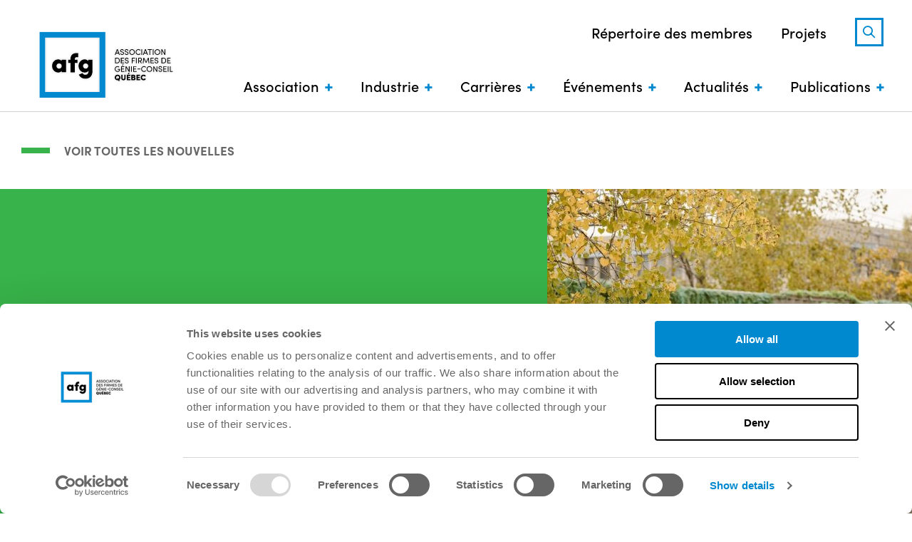

--- FILE ---
content_type: text/html; charset=UTF-8
request_url: https://afg.quebec/actualites/nouvelles/gbi-fete-ses-60-ans/
body_size: 23193
content:
<!doctype html>
<!--[if lt IE 9]><html class="no-js no-svg ie lt-ie9 lt-ie8 lt-ie7" lang="fr-CA"> <![endif]-->
<!--[if IE 9]><html class="no-js no-svg ie ie9 lt-ie9 lt-ie8" lang="fr-CA"> <![endif]-->
<!--[if gt IE 9]><!-->
	<html
	class="no-js no-svg" lang="fr-CA"> <!--<![endif]-->
	<head>
		<meta charset="UTF-8"/>
		<meta name="viewport" content="width=device-width, initial-scale=1">
		<link rel="stylesheet" href="https://afg.quebec/wp-content/themes/afg/style.css" type="text/css" media="screen"/>
		<meta http-equiv="Content-Type" content="text/html; charset=UTF-8"/>
		<meta http-equiv="X-UA-Compatible" content="IE=edge">
		<meta name="viewport" content="width=device-width, initial-scale=1">
		<script type="text/javascript" data-cookieconsent="ignore">
	window.dataLayer = window.dataLayer || [];

	function gtag() {
		dataLayer.push(arguments);
	}

	gtag("consent", "default", {
		ad_personalization: "denied",
		ad_storage: "denied",
		ad_user_data: "denied",
		analytics_storage: "denied",
		functionality_storage: "denied",
		personalization_storage: "denied",
		security_storage: "granted",
		wait_for_update: 500,
	});
	gtag("set", "ads_data_redaction", true);
	</script>
<script type="text/javascript" data-cookieconsent="ignore">
		(function (w, d, s, l, i) {
		w[l] = w[l] || [];
		w[l].push({'gtm.start': new Date().getTime(), event: 'gtm.js'});
		var f = d.getElementsByTagName(s)[0], j = d.createElement(s), dl = l !== 'dataLayer' ? '&l=' + l : '';
		j.async = true;
		j.src = 'https://www.googletagmanager.com/gtm.js?id=' + i + dl;
		f.parentNode.insertBefore(j, f);
	})(
		window,
		document,
		'script',
		'dataLayer',
		'GTM-P8NVDCFH'
	);
</script>
<script type="text/javascript"
		id="Cookiebot"
		src="https://consent.cookiebot.com/uc.js"
		data-implementation="wp"
		data-cbid="08412788-55c6-4823-be36-912ab70fc33c"
							data-blockingmode="auto"
	></script>
<meta name='robots' content='index, follow, max-image-preview:large, max-snippet:-1, max-video-preview:-1' />

	<!-- This site is optimized with the Yoast SEO plugin v26.8 - https://yoast.com/product/yoast-seo-wordpress/ -->
	<title>gbi fête ses 60 ans! | AFG</title>
	<meta name="description" content="AFG La firme de génie-conseil gbi a souligné ses 60 années d&#039;activité lors d&#039;une soirée au Jardin Royalmount à Montréal." />
	<link rel="canonical" href="https://afg.quebec/actualites/nouvelles/gbi-fete-ses-60-ans/" />
	<meta property="og:locale" content="fr_CA" />
	<meta property="og:type" content="article" />
	<meta property="og:title" content="gbi fête ses 60 ans! | AFG" />
	<meta property="og:description" content="AFG La firme de génie-conseil gbi a souligné ses 60 années d&#039;activité lors d&#039;une soirée au Jardin Royalmount à Montréal." />
	<meta property="og:url" content="https://afg.quebec/actualites/nouvelles/gbi-fete-ses-60-ans/" />
	<meta property="og:site_name" content="AFG" />
	<meta property="article:modified_time" content="2023-11-09T19:31:11+00:00" />
	<meta property="og:image" content="https://afg.quebec/wp-content/uploads/2023/11/2023-10-18_gbi_60ans_1080x720.jpg" />
	<meta property="og:image:width" content="1080" />
	<meta property="og:image:height" content="720" />
	<meta property="og:image:type" content="image/jpeg" />
	<meta name="twitter:card" content="summary_large_image" />
	<meta name="twitter:label1" content="Estimation du temps de lecture" />
	<meta name="twitter:data1" content="7 minutes" />
	<script type="application/ld+json" class="yoast-schema-graph">{"@context":"https://schema.org","@graph":[{"@type":"WebPage","@id":"https://afg.quebec/actualites/nouvelles/gbi-fete-ses-60-ans/","url":"https://afg.quebec/actualites/nouvelles/gbi-fete-ses-60-ans/","name":"gbi fête ses 60 ans! | AFG","isPartOf":{"@id":"https://afg.quebec/#website"},"primaryImageOfPage":{"@id":"https://afg.quebec/actualites/nouvelles/gbi-fete-ses-60-ans/#primaryimage"},"image":{"@id":"https://afg.quebec/actualites/nouvelles/gbi-fete-ses-60-ans/#primaryimage"},"thumbnailUrl":"https://afg.quebec/wp-content/uploads/2023/11/2023-10-18_gbi_60ans_1080x720.jpg","datePublished":"2023-11-09T19:23:14+00:00","dateModified":"2023-11-09T19:31:11+00:00","description":"AFG La firme de génie-conseil gbi a souligné ses 60 années d'activité lors d'une soirée au Jardin Royalmount à Montréal.","breadcrumb":{"@id":"https://afg.quebec/actualites/nouvelles/gbi-fete-ses-60-ans/#breadcrumb"},"inLanguage":"fr-CA","potentialAction":[{"@type":"ReadAction","target":["https://afg.quebec/actualites/nouvelles/gbi-fete-ses-60-ans/"]}]},{"@type":"ImageObject","inLanguage":"fr-CA","@id":"https://afg.quebec/actualites/nouvelles/gbi-fete-ses-60-ans/#primaryimage","url":"https://afg.quebec/wp-content/uploads/2023/11/2023-10-18_gbi_60ans_1080x720.jpg","contentUrl":"https://afg.quebec/wp-content/uploads/2023/11/2023-10-18_gbi_60ans_1080x720.jpg","width":1080,"height":720},{"@type":"BreadcrumbList","@id":"https://afg.quebec/actualites/nouvelles/gbi-fete-ses-60-ans/#breadcrumb","itemListElement":[{"@type":"ListItem","position":1,"name":"Nouvelles","item":"https://afg.quebec/nouvelles/"},{"@type":"ListItem","position":2,"name":"gbi fête ses 60 ans!"}]},{"@type":"WebSite","@id":"https://afg.quebec/#website","url":"https://afg.quebec/","name":"AFG","description":"Association des firmes de génie-conseil – Québec (AFG)","potentialAction":[{"@type":"SearchAction","target":{"@type":"EntryPoint","urlTemplate":"https://afg.quebec/?s={search_term_string}"},"query-input":{"@type":"PropertyValueSpecification","valueRequired":true,"valueName":"search_term_string"}}],"inLanguage":"fr-CA"}]}</script>
	<!-- / Yoast SEO plugin. -->


<link rel='dns-prefetch' href='//cdnjs.cloudflare.com' />
<link rel="alternate" title="oEmbed (JSON)" type="application/json+oembed" href="https://afg.quebec/wp-json/oembed/1.0/embed?url=https%3A%2F%2Fafg.quebec%2Factualites%2Fnouvelles%2Fgbi-fete-ses-60-ans%2F" />
<link rel="alternate" title="oEmbed (XML)" type="text/xml+oembed" href="https://afg.quebec/wp-json/oembed/1.0/embed?url=https%3A%2F%2Fafg.quebec%2Factualites%2Fnouvelles%2Fgbi-fete-ses-60-ans%2F&#038;format=xml" />
<style id='wp-img-auto-sizes-contain-inline-css' type='text/css'>
img:is([sizes=auto i],[sizes^="auto," i]){contain-intrinsic-size:3000px 1500px}
/*# sourceURL=wp-img-auto-sizes-contain-inline-css */
</style>
<style id='wp-emoji-styles-inline-css' type='text/css'>

	img.wp-smiley, img.emoji {
		display: inline !important;
		border: none !important;
		box-shadow: none !important;
		height: 1em !important;
		width: 1em !important;
		margin: 0 0.07em !important;
		vertical-align: -0.1em !important;
		background: none !important;
		padding: 0 !important;
	}
/*# sourceURL=wp-emoji-styles-inline-css */
</style>
<style id='wp-block-library-inline-css' type='text/css'>
:root{--wp-block-synced-color:#7a00df;--wp-block-synced-color--rgb:122,0,223;--wp-bound-block-color:var(--wp-block-synced-color);--wp-editor-canvas-background:#ddd;--wp-admin-theme-color:#007cba;--wp-admin-theme-color--rgb:0,124,186;--wp-admin-theme-color-darker-10:#006ba1;--wp-admin-theme-color-darker-10--rgb:0,107,160.5;--wp-admin-theme-color-darker-20:#005a87;--wp-admin-theme-color-darker-20--rgb:0,90,135;--wp-admin-border-width-focus:2px}@media (min-resolution:192dpi){:root{--wp-admin-border-width-focus:1.5px}}.wp-element-button{cursor:pointer}:root .has-very-light-gray-background-color{background-color:#eee}:root .has-very-dark-gray-background-color{background-color:#313131}:root .has-very-light-gray-color{color:#eee}:root .has-very-dark-gray-color{color:#313131}:root .has-vivid-green-cyan-to-vivid-cyan-blue-gradient-background{background:linear-gradient(135deg,#00d084,#0693e3)}:root .has-purple-crush-gradient-background{background:linear-gradient(135deg,#34e2e4,#4721fb 50%,#ab1dfe)}:root .has-hazy-dawn-gradient-background{background:linear-gradient(135deg,#faaca8,#dad0ec)}:root .has-subdued-olive-gradient-background{background:linear-gradient(135deg,#fafae1,#67a671)}:root .has-atomic-cream-gradient-background{background:linear-gradient(135deg,#fdd79a,#004a59)}:root .has-nightshade-gradient-background{background:linear-gradient(135deg,#330968,#31cdcf)}:root .has-midnight-gradient-background{background:linear-gradient(135deg,#020381,#2874fc)}:root{--wp--preset--font-size--normal:16px;--wp--preset--font-size--huge:42px}.has-regular-font-size{font-size:1em}.has-larger-font-size{font-size:2.625em}.has-normal-font-size{font-size:var(--wp--preset--font-size--normal)}.has-huge-font-size{font-size:var(--wp--preset--font-size--huge)}.has-text-align-center{text-align:center}.has-text-align-left{text-align:left}.has-text-align-right{text-align:right}.has-fit-text{white-space:nowrap!important}#end-resizable-editor-section{display:none}.aligncenter{clear:both}.items-justified-left{justify-content:flex-start}.items-justified-center{justify-content:center}.items-justified-right{justify-content:flex-end}.items-justified-space-between{justify-content:space-between}.screen-reader-text{border:0;clip-path:inset(50%);height:1px;margin:-1px;overflow:hidden;padding:0;position:absolute;width:1px;word-wrap:normal!important}.screen-reader-text:focus{background-color:#ddd;clip-path:none;color:#444;display:block;font-size:1em;height:auto;left:5px;line-height:normal;padding:15px 23px 14px;text-decoration:none;top:5px;width:auto;z-index:100000}html :where(.has-border-color){border-style:solid}html :where([style*=border-top-color]){border-top-style:solid}html :where([style*=border-right-color]){border-right-style:solid}html :where([style*=border-bottom-color]){border-bottom-style:solid}html :where([style*=border-left-color]){border-left-style:solid}html :where([style*=border-width]){border-style:solid}html :where([style*=border-top-width]){border-top-style:solid}html :where([style*=border-right-width]){border-right-style:solid}html :where([style*=border-bottom-width]){border-bottom-style:solid}html :where([style*=border-left-width]){border-left-style:solid}html :where(img[class*=wp-image-]){height:auto;max-width:100%}:where(figure){margin:0 0 1em}html :where(.is-position-sticky){--wp-admin--admin-bar--position-offset:var(--wp-admin--admin-bar--height,0px)}@media screen and (max-width:600px){html :where(.is-position-sticky){--wp-admin--admin-bar--position-offset:0px}}

/*# sourceURL=wp-block-library-inline-css */
</style><style id='wp-block-gallery-inline-css' type='text/css'>
.blocks-gallery-grid:not(.has-nested-images),.wp-block-gallery:not(.has-nested-images){display:flex;flex-wrap:wrap;list-style-type:none;margin:0;padding:0}.blocks-gallery-grid:not(.has-nested-images) .blocks-gallery-image,.blocks-gallery-grid:not(.has-nested-images) .blocks-gallery-item,.wp-block-gallery:not(.has-nested-images) .blocks-gallery-image,.wp-block-gallery:not(.has-nested-images) .blocks-gallery-item{display:flex;flex-direction:column;flex-grow:1;justify-content:center;margin:0 1em 1em 0;position:relative;width:calc(50% - 1em)}.blocks-gallery-grid:not(.has-nested-images) .blocks-gallery-image:nth-of-type(2n),.blocks-gallery-grid:not(.has-nested-images) .blocks-gallery-item:nth-of-type(2n),.wp-block-gallery:not(.has-nested-images) .blocks-gallery-image:nth-of-type(2n),.wp-block-gallery:not(.has-nested-images) .blocks-gallery-item:nth-of-type(2n){margin-right:0}.blocks-gallery-grid:not(.has-nested-images) .blocks-gallery-image figure,.blocks-gallery-grid:not(.has-nested-images) .blocks-gallery-item figure,.wp-block-gallery:not(.has-nested-images) .blocks-gallery-image figure,.wp-block-gallery:not(.has-nested-images) .blocks-gallery-item figure{align-items:flex-end;display:flex;height:100%;justify-content:flex-start;margin:0}.blocks-gallery-grid:not(.has-nested-images) .blocks-gallery-image img,.blocks-gallery-grid:not(.has-nested-images) .blocks-gallery-item img,.wp-block-gallery:not(.has-nested-images) .blocks-gallery-image img,.wp-block-gallery:not(.has-nested-images) .blocks-gallery-item img{display:block;height:auto;max-width:100%;width:auto}.blocks-gallery-grid:not(.has-nested-images) .blocks-gallery-image figcaption,.blocks-gallery-grid:not(.has-nested-images) .blocks-gallery-item figcaption,.wp-block-gallery:not(.has-nested-images) .blocks-gallery-image figcaption,.wp-block-gallery:not(.has-nested-images) .blocks-gallery-item figcaption{background:linear-gradient(0deg,#000000b3,#0000004d 70%,#0000);bottom:0;box-sizing:border-box;color:#fff;font-size:.8em;margin:0;max-height:100%;overflow:auto;padding:3em .77em .7em;position:absolute;text-align:center;width:100%;z-index:2}.blocks-gallery-grid:not(.has-nested-images) .blocks-gallery-image figcaption img,.blocks-gallery-grid:not(.has-nested-images) .blocks-gallery-item figcaption img,.wp-block-gallery:not(.has-nested-images) .blocks-gallery-image figcaption img,.wp-block-gallery:not(.has-nested-images) .blocks-gallery-item figcaption img{display:inline}.blocks-gallery-grid:not(.has-nested-images) figcaption,.wp-block-gallery:not(.has-nested-images) figcaption{flex-grow:1}.blocks-gallery-grid:not(.has-nested-images).is-cropped .blocks-gallery-image a,.blocks-gallery-grid:not(.has-nested-images).is-cropped .blocks-gallery-image img,.blocks-gallery-grid:not(.has-nested-images).is-cropped .blocks-gallery-item a,.blocks-gallery-grid:not(.has-nested-images).is-cropped .blocks-gallery-item img,.wp-block-gallery:not(.has-nested-images).is-cropped .blocks-gallery-image a,.wp-block-gallery:not(.has-nested-images).is-cropped .blocks-gallery-image img,.wp-block-gallery:not(.has-nested-images).is-cropped .blocks-gallery-item a,.wp-block-gallery:not(.has-nested-images).is-cropped .blocks-gallery-item img{flex:1;height:100%;object-fit:cover;width:100%}.blocks-gallery-grid:not(.has-nested-images).columns-1 .blocks-gallery-image,.blocks-gallery-grid:not(.has-nested-images).columns-1 .blocks-gallery-item,.wp-block-gallery:not(.has-nested-images).columns-1 .blocks-gallery-image,.wp-block-gallery:not(.has-nested-images).columns-1 .blocks-gallery-item{margin-right:0;width:100%}@media (min-width:600px){.blocks-gallery-grid:not(.has-nested-images).columns-3 .blocks-gallery-image,.blocks-gallery-grid:not(.has-nested-images).columns-3 .blocks-gallery-item,.wp-block-gallery:not(.has-nested-images).columns-3 .blocks-gallery-image,.wp-block-gallery:not(.has-nested-images).columns-3 .blocks-gallery-item{margin-right:1em;width:calc(33.33333% - .66667em)}.blocks-gallery-grid:not(.has-nested-images).columns-4 .blocks-gallery-image,.blocks-gallery-grid:not(.has-nested-images).columns-4 .blocks-gallery-item,.wp-block-gallery:not(.has-nested-images).columns-4 .blocks-gallery-image,.wp-block-gallery:not(.has-nested-images).columns-4 .blocks-gallery-item{margin-right:1em;width:calc(25% - .75em)}.blocks-gallery-grid:not(.has-nested-images).columns-5 .blocks-gallery-image,.blocks-gallery-grid:not(.has-nested-images).columns-5 .blocks-gallery-item,.wp-block-gallery:not(.has-nested-images).columns-5 .blocks-gallery-image,.wp-block-gallery:not(.has-nested-images).columns-5 .blocks-gallery-item{margin-right:1em;width:calc(20% - .8em)}.blocks-gallery-grid:not(.has-nested-images).columns-6 .blocks-gallery-image,.blocks-gallery-grid:not(.has-nested-images).columns-6 .blocks-gallery-item,.wp-block-gallery:not(.has-nested-images).columns-6 .blocks-gallery-image,.wp-block-gallery:not(.has-nested-images).columns-6 .blocks-gallery-item{margin-right:1em;width:calc(16.66667% - .83333em)}.blocks-gallery-grid:not(.has-nested-images).columns-7 .blocks-gallery-image,.blocks-gallery-grid:not(.has-nested-images).columns-7 .blocks-gallery-item,.wp-block-gallery:not(.has-nested-images).columns-7 .blocks-gallery-image,.wp-block-gallery:not(.has-nested-images).columns-7 .blocks-gallery-item{margin-right:1em;width:calc(14.28571% - .85714em)}.blocks-gallery-grid:not(.has-nested-images).columns-8 .blocks-gallery-image,.blocks-gallery-grid:not(.has-nested-images).columns-8 .blocks-gallery-item,.wp-block-gallery:not(.has-nested-images).columns-8 .blocks-gallery-image,.wp-block-gallery:not(.has-nested-images).columns-8 .blocks-gallery-item{margin-right:1em;width:calc(12.5% - .875em)}.blocks-gallery-grid:not(.has-nested-images).columns-1 .blocks-gallery-image:nth-of-type(1n),.blocks-gallery-grid:not(.has-nested-images).columns-1 .blocks-gallery-item:nth-of-type(1n),.blocks-gallery-grid:not(.has-nested-images).columns-2 .blocks-gallery-image:nth-of-type(2n),.blocks-gallery-grid:not(.has-nested-images).columns-2 .blocks-gallery-item:nth-of-type(2n),.blocks-gallery-grid:not(.has-nested-images).columns-3 .blocks-gallery-image:nth-of-type(3n),.blocks-gallery-grid:not(.has-nested-images).columns-3 .blocks-gallery-item:nth-of-type(3n),.blocks-gallery-grid:not(.has-nested-images).columns-4 .blocks-gallery-image:nth-of-type(4n),.blocks-gallery-grid:not(.has-nested-images).columns-4 .blocks-gallery-item:nth-of-type(4n),.blocks-gallery-grid:not(.has-nested-images).columns-5 .blocks-gallery-image:nth-of-type(5n),.blocks-gallery-grid:not(.has-nested-images).columns-5 .blocks-gallery-item:nth-of-type(5n),.blocks-gallery-grid:not(.has-nested-images).columns-6 .blocks-gallery-image:nth-of-type(6n),.blocks-gallery-grid:not(.has-nested-images).columns-6 .blocks-gallery-item:nth-of-type(6n),.blocks-gallery-grid:not(.has-nested-images).columns-7 .blocks-gallery-image:nth-of-type(7n),.blocks-gallery-grid:not(.has-nested-images).columns-7 .blocks-gallery-item:nth-of-type(7n),.blocks-gallery-grid:not(.has-nested-images).columns-8 .blocks-gallery-image:nth-of-type(8n),.blocks-gallery-grid:not(.has-nested-images).columns-8 .blocks-gallery-item:nth-of-type(8n),.wp-block-gallery:not(.has-nested-images).columns-1 .blocks-gallery-image:nth-of-type(1n),.wp-block-gallery:not(.has-nested-images).columns-1 .blocks-gallery-item:nth-of-type(1n),.wp-block-gallery:not(.has-nested-images).columns-2 .blocks-gallery-image:nth-of-type(2n),.wp-block-gallery:not(.has-nested-images).columns-2 .blocks-gallery-item:nth-of-type(2n),.wp-block-gallery:not(.has-nested-images).columns-3 .blocks-gallery-image:nth-of-type(3n),.wp-block-gallery:not(.has-nested-images).columns-3 .blocks-gallery-item:nth-of-type(3n),.wp-block-gallery:not(.has-nested-images).columns-4 .blocks-gallery-image:nth-of-type(4n),.wp-block-gallery:not(.has-nested-images).columns-4 .blocks-gallery-item:nth-of-type(4n),.wp-block-gallery:not(.has-nested-images).columns-5 .blocks-gallery-image:nth-of-type(5n),.wp-block-gallery:not(.has-nested-images).columns-5 .blocks-gallery-item:nth-of-type(5n),.wp-block-gallery:not(.has-nested-images).columns-6 .blocks-gallery-image:nth-of-type(6n),.wp-block-gallery:not(.has-nested-images).columns-6 .blocks-gallery-item:nth-of-type(6n),.wp-block-gallery:not(.has-nested-images).columns-7 .blocks-gallery-image:nth-of-type(7n),.wp-block-gallery:not(.has-nested-images).columns-7 .blocks-gallery-item:nth-of-type(7n),.wp-block-gallery:not(.has-nested-images).columns-8 .blocks-gallery-image:nth-of-type(8n),.wp-block-gallery:not(.has-nested-images).columns-8 .blocks-gallery-item:nth-of-type(8n){margin-right:0}}.blocks-gallery-grid:not(.has-nested-images) .blocks-gallery-image:last-child,.blocks-gallery-grid:not(.has-nested-images) .blocks-gallery-item:last-child,.wp-block-gallery:not(.has-nested-images) .blocks-gallery-image:last-child,.wp-block-gallery:not(.has-nested-images) .blocks-gallery-item:last-child{margin-right:0}.blocks-gallery-grid:not(.has-nested-images).alignleft,.blocks-gallery-grid:not(.has-nested-images).alignright,.wp-block-gallery:not(.has-nested-images).alignleft,.wp-block-gallery:not(.has-nested-images).alignright{max-width:420px;width:100%}.blocks-gallery-grid:not(.has-nested-images).aligncenter .blocks-gallery-item figure,.wp-block-gallery:not(.has-nested-images).aligncenter .blocks-gallery-item figure{justify-content:center}.wp-block-gallery:not(.is-cropped) .blocks-gallery-item{align-self:flex-start}figure.wp-block-gallery.has-nested-images{align-items:normal}.wp-block-gallery.has-nested-images figure.wp-block-image:not(#individual-image){margin:0;width:calc(50% - var(--wp--style--unstable-gallery-gap, 16px)/2)}.wp-block-gallery.has-nested-images figure.wp-block-image{box-sizing:border-box;display:flex;flex-direction:column;flex-grow:1;justify-content:center;max-width:100%;position:relative}.wp-block-gallery.has-nested-images figure.wp-block-image>a,.wp-block-gallery.has-nested-images figure.wp-block-image>div{flex-direction:column;flex-grow:1;margin:0}.wp-block-gallery.has-nested-images figure.wp-block-image img{display:block;height:auto;max-width:100%!important;width:auto}.wp-block-gallery.has-nested-images figure.wp-block-image figcaption,.wp-block-gallery.has-nested-images figure.wp-block-image:has(figcaption):before{bottom:0;left:0;max-height:100%;position:absolute;right:0}.wp-block-gallery.has-nested-images figure.wp-block-image:has(figcaption):before{backdrop-filter:blur(3px);content:"";height:100%;-webkit-mask-image:linear-gradient(0deg,#000 20%,#0000);mask-image:linear-gradient(0deg,#000 20%,#0000);max-height:40%;pointer-events:none}.wp-block-gallery.has-nested-images figure.wp-block-image figcaption{box-sizing:border-box;color:#fff;font-size:13px;margin:0;overflow:auto;padding:1em;text-align:center;text-shadow:0 0 1.5px #000}.wp-block-gallery.has-nested-images figure.wp-block-image figcaption::-webkit-scrollbar{height:12px;width:12px}.wp-block-gallery.has-nested-images figure.wp-block-image figcaption::-webkit-scrollbar-track{background-color:initial}.wp-block-gallery.has-nested-images figure.wp-block-image figcaption::-webkit-scrollbar-thumb{background-clip:padding-box;background-color:initial;border:3px solid #0000;border-radius:8px}.wp-block-gallery.has-nested-images figure.wp-block-image figcaption:focus-within::-webkit-scrollbar-thumb,.wp-block-gallery.has-nested-images figure.wp-block-image figcaption:focus::-webkit-scrollbar-thumb,.wp-block-gallery.has-nested-images figure.wp-block-image figcaption:hover::-webkit-scrollbar-thumb{background-color:#fffc}.wp-block-gallery.has-nested-images figure.wp-block-image figcaption{scrollbar-color:#0000 #0000;scrollbar-gutter:stable both-edges;scrollbar-width:thin}.wp-block-gallery.has-nested-images figure.wp-block-image figcaption:focus,.wp-block-gallery.has-nested-images figure.wp-block-image figcaption:focus-within,.wp-block-gallery.has-nested-images figure.wp-block-image figcaption:hover{scrollbar-color:#fffc #0000}.wp-block-gallery.has-nested-images figure.wp-block-image figcaption{will-change:transform}@media (hover:none){.wp-block-gallery.has-nested-images figure.wp-block-image figcaption{scrollbar-color:#fffc #0000}}.wp-block-gallery.has-nested-images figure.wp-block-image figcaption{background:linear-gradient(0deg,#0006,#0000)}.wp-block-gallery.has-nested-images figure.wp-block-image figcaption img{display:inline}.wp-block-gallery.has-nested-images figure.wp-block-image figcaption a{color:inherit}.wp-block-gallery.has-nested-images figure.wp-block-image.has-custom-border img{box-sizing:border-box}.wp-block-gallery.has-nested-images figure.wp-block-image.has-custom-border>a,.wp-block-gallery.has-nested-images figure.wp-block-image.has-custom-border>div,.wp-block-gallery.has-nested-images figure.wp-block-image.is-style-rounded>a,.wp-block-gallery.has-nested-images figure.wp-block-image.is-style-rounded>div{flex:1 1 auto}.wp-block-gallery.has-nested-images figure.wp-block-image.has-custom-border figcaption,.wp-block-gallery.has-nested-images figure.wp-block-image.is-style-rounded figcaption{background:none;color:inherit;flex:initial;margin:0;padding:10px 10px 9px;position:relative;text-shadow:none}.wp-block-gallery.has-nested-images figure.wp-block-image.has-custom-border:before,.wp-block-gallery.has-nested-images figure.wp-block-image.is-style-rounded:before{content:none}.wp-block-gallery.has-nested-images figcaption{flex-basis:100%;flex-grow:1;text-align:center}.wp-block-gallery.has-nested-images:not(.is-cropped) figure.wp-block-image:not(#individual-image){margin-bottom:auto;margin-top:0}.wp-block-gallery.has-nested-images.is-cropped figure.wp-block-image:not(#individual-image){align-self:inherit}.wp-block-gallery.has-nested-images.is-cropped figure.wp-block-image:not(#individual-image)>a,.wp-block-gallery.has-nested-images.is-cropped figure.wp-block-image:not(#individual-image)>div:not(.components-drop-zone){display:flex}.wp-block-gallery.has-nested-images.is-cropped figure.wp-block-image:not(#individual-image) a,.wp-block-gallery.has-nested-images.is-cropped figure.wp-block-image:not(#individual-image) img{flex:1 0 0%;height:100%;object-fit:cover;width:100%}.wp-block-gallery.has-nested-images.columns-1 figure.wp-block-image:not(#individual-image){width:100%}@media (min-width:600px){.wp-block-gallery.has-nested-images.columns-3 figure.wp-block-image:not(#individual-image){width:calc(33.33333% - var(--wp--style--unstable-gallery-gap, 16px)*.66667)}.wp-block-gallery.has-nested-images.columns-4 figure.wp-block-image:not(#individual-image){width:calc(25% - var(--wp--style--unstable-gallery-gap, 16px)*.75)}.wp-block-gallery.has-nested-images.columns-5 figure.wp-block-image:not(#individual-image){width:calc(20% - var(--wp--style--unstable-gallery-gap, 16px)*.8)}.wp-block-gallery.has-nested-images.columns-6 figure.wp-block-image:not(#individual-image){width:calc(16.66667% - var(--wp--style--unstable-gallery-gap, 16px)*.83333)}.wp-block-gallery.has-nested-images.columns-7 figure.wp-block-image:not(#individual-image){width:calc(14.28571% - var(--wp--style--unstable-gallery-gap, 16px)*.85714)}.wp-block-gallery.has-nested-images.columns-8 figure.wp-block-image:not(#individual-image){width:calc(12.5% - var(--wp--style--unstable-gallery-gap, 16px)*.875)}.wp-block-gallery.has-nested-images.columns-default figure.wp-block-image:not(#individual-image){width:calc(33.33% - var(--wp--style--unstable-gallery-gap, 16px)*.66667)}.wp-block-gallery.has-nested-images.columns-default figure.wp-block-image:not(#individual-image):first-child:nth-last-child(2),.wp-block-gallery.has-nested-images.columns-default figure.wp-block-image:not(#individual-image):first-child:nth-last-child(2)~figure.wp-block-image:not(#individual-image){width:calc(50% - var(--wp--style--unstable-gallery-gap, 16px)*.5)}.wp-block-gallery.has-nested-images.columns-default figure.wp-block-image:not(#individual-image):first-child:last-child{width:100%}}.wp-block-gallery.has-nested-images.alignleft,.wp-block-gallery.has-nested-images.alignright{max-width:420px;width:100%}.wp-block-gallery.has-nested-images.aligncenter{justify-content:center}
/*# sourceURL=https://afg.quebec/wp-includes/blocks/gallery/style.min.css */
</style>
<style id='wp-block-image-inline-css' type='text/css'>
.wp-block-image>a,.wp-block-image>figure>a{display:inline-block}.wp-block-image img{box-sizing:border-box;height:auto;max-width:100%;vertical-align:bottom}@media not (prefers-reduced-motion){.wp-block-image img.hide{visibility:hidden}.wp-block-image img.show{animation:show-content-image .4s}}.wp-block-image[style*=border-radius] img,.wp-block-image[style*=border-radius]>a{border-radius:inherit}.wp-block-image.has-custom-border img{box-sizing:border-box}.wp-block-image.aligncenter{text-align:center}.wp-block-image.alignfull>a,.wp-block-image.alignwide>a{width:100%}.wp-block-image.alignfull img,.wp-block-image.alignwide img{height:auto;width:100%}.wp-block-image .aligncenter,.wp-block-image .alignleft,.wp-block-image .alignright,.wp-block-image.aligncenter,.wp-block-image.alignleft,.wp-block-image.alignright{display:table}.wp-block-image .aligncenter>figcaption,.wp-block-image .alignleft>figcaption,.wp-block-image .alignright>figcaption,.wp-block-image.aligncenter>figcaption,.wp-block-image.alignleft>figcaption,.wp-block-image.alignright>figcaption{caption-side:bottom;display:table-caption}.wp-block-image .alignleft{float:left;margin:.5em 1em .5em 0}.wp-block-image .alignright{float:right;margin:.5em 0 .5em 1em}.wp-block-image .aligncenter{margin-left:auto;margin-right:auto}.wp-block-image :where(figcaption){margin-bottom:1em;margin-top:.5em}.wp-block-image.is-style-circle-mask img{border-radius:9999px}@supports ((-webkit-mask-image:none) or (mask-image:none)) or (-webkit-mask-image:none){.wp-block-image.is-style-circle-mask img{border-radius:0;-webkit-mask-image:url('data:image/svg+xml;utf8,<svg viewBox="0 0 100 100" xmlns="http://www.w3.org/2000/svg"><circle cx="50" cy="50" r="50"/></svg>');mask-image:url('data:image/svg+xml;utf8,<svg viewBox="0 0 100 100" xmlns="http://www.w3.org/2000/svg"><circle cx="50" cy="50" r="50"/></svg>');mask-mode:alpha;-webkit-mask-position:center;mask-position:center;-webkit-mask-repeat:no-repeat;mask-repeat:no-repeat;-webkit-mask-size:contain;mask-size:contain}}:root :where(.wp-block-image.is-style-rounded img,.wp-block-image .is-style-rounded img){border-radius:9999px}.wp-block-image figure{margin:0}.wp-lightbox-container{display:flex;flex-direction:column;position:relative}.wp-lightbox-container img{cursor:zoom-in}.wp-lightbox-container img:hover+button{opacity:1}.wp-lightbox-container button{align-items:center;backdrop-filter:blur(16px) saturate(180%);background-color:#5a5a5a40;border:none;border-radius:4px;cursor:zoom-in;display:flex;height:20px;justify-content:center;opacity:0;padding:0;position:absolute;right:16px;text-align:center;top:16px;width:20px;z-index:100}@media not (prefers-reduced-motion){.wp-lightbox-container button{transition:opacity .2s ease}}.wp-lightbox-container button:focus-visible{outline:3px auto #5a5a5a40;outline:3px auto -webkit-focus-ring-color;outline-offset:3px}.wp-lightbox-container button:hover{cursor:pointer;opacity:1}.wp-lightbox-container button:focus{opacity:1}.wp-lightbox-container button:focus,.wp-lightbox-container button:hover,.wp-lightbox-container button:not(:hover):not(:active):not(.has-background){background-color:#5a5a5a40;border:none}.wp-lightbox-overlay{box-sizing:border-box;cursor:zoom-out;height:100vh;left:0;overflow:hidden;position:fixed;top:0;visibility:hidden;width:100%;z-index:100000}.wp-lightbox-overlay .close-button{align-items:center;cursor:pointer;display:flex;justify-content:center;min-height:40px;min-width:40px;padding:0;position:absolute;right:calc(env(safe-area-inset-right) + 16px);top:calc(env(safe-area-inset-top) + 16px);z-index:5000000}.wp-lightbox-overlay .close-button:focus,.wp-lightbox-overlay .close-button:hover,.wp-lightbox-overlay .close-button:not(:hover):not(:active):not(.has-background){background:none;border:none}.wp-lightbox-overlay .lightbox-image-container{height:var(--wp--lightbox-container-height);left:50%;overflow:hidden;position:absolute;top:50%;transform:translate(-50%,-50%);transform-origin:top left;width:var(--wp--lightbox-container-width);z-index:9999999999}.wp-lightbox-overlay .wp-block-image{align-items:center;box-sizing:border-box;display:flex;height:100%;justify-content:center;margin:0;position:relative;transform-origin:0 0;width:100%;z-index:3000000}.wp-lightbox-overlay .wp-block-image img{height:var(--wp--lightbox-image-height);min-height:var(--wp--lightbox-image-height);min-width:var(--wp--lightbox-image-width);width:var(--wp--lightbox-image-width)}.wp-lightbox-overlay .wp-block-image figcaption{display:none}.wp-lightbox-overlay button{background:none;border:none}.wp-lightbox-overlay .scrim{background-color:#fff;height:100%;opacity:.9;position:absolute;width:100%;z-index:2000000}.wp-lightbox-overlay.active{visibility:visible}@media not (prefers-reduced-motion){.wp-lightbox-overlay.active{animation:turn-on-visibility .25s both}.wp-lightbox-overlay.active img{animation:turn-on-visibility .35s both}.wp-lightbox-overlay.show-closing-animation:not(.active){animation:turn-off-visibility .35s both}.wp-lightbox-overlay.show-closing-animation:not(.active) img{animation:turn-off-visibility .25s both}.wp-lightbox-overlay.zoom.active{animation:none;opacity:1;visibility:visible}.wp-lightbox-overlay.zoom.active .lightbox-image-container{animation:lightbox-zoom-in .4s}.wp-lightbox-overlay.zoom.active .lightbox-image-container img{animation:none}.wp-lightbox-overlay.zoom.active .scrim{animation:turn-on-visibility .4s forwards}.wp-lightbox-overlay.zoom.show-closing-animation:not(.active){animation:none}.wp-lightbox-overlay.zoom.show-closing-animation:not(.active) .lightbox-image-container{animation:lightbox-zoom-out .4s}.wp-lightbox-overlay.zoom.show-closing-animation:not(.active) .lightbox-image-container img{animation:none}.wp-lightbox-overlay.zoom.show-closing-animation:not(.active) .scrim{animation:turn-off-visibility .4s forwards}}@keyframes show-content-image{0%{visibility:hidden}99%{visibility:hidden}to{visibility:visible}}@keyframes turn-on-visibility{0%{opacity:0}to{opacity:1}}@keyframes turn-off-visibility{0%{opacity:1;visibility:visible}99%{opacity:0;visibility:visible}to{opacity:0;visibility:hidden}}@keyframes lightbox-zoom-in{0%{transform:translate(calc((-100vw + var(--wp--lightbox-scrollbar-width))/2 + var(--wp--lightbox-initial-left-position)),calc(-50vh + var(--wp--lightbox-initial-top-position))) scale(var(--wp--lightbox-scale))}to{transform:translate(-50%,-50%) scale(1)}}@keyframes lightbox-zoom-out{0%{transform:translate(-50%,-50%) scale(1);visibility:visible}99%{visibility:visible}to{transform:translate(calc((-100vw + var(--wp--lightbox-scrollbar-width))/2 + var(--wp--lightbox-initial-left-position)),calc(-50vh + var(--wp--lightbox-initial-top-position))) scale(var(--wp--lightbox-scale));visibility:hidden}}
/*# sourceURL=https://afg.quebec/wp-includes/blocks/image/style.min.css */
</style>
<style id='wp-block-list-inline-css' type='text/css'>
ol,ul{box-sizing:border-box}:root :where(.wp-block-list.has-background){padding:1.25em 2.375em}
/*# sourceURL=https://afg.quebec/wp-includes/blocks/list/style.min.css */
</style>
<style id='wp-block-paragraph-inline-css' type='text/css'>
.is-small-text{font-size:.875em}.is-regular-text{font-size:1em}.is-large-text{font-size:2.25em}.is-larger-text{font-size:3em}.has-drop-cap:not(:focus):first-letter{float:left;font-size:8.4em;font-style:normal;font-weight:100;line-height:.68;margin:.05em .1em 0 0;text-transform:uppercase}body.rtl .has-drop-cap:not(:focus):first-letter{float:none;margin-left:.1em}p.has-drop-cap.has-background{overflow:hidden}:root :where(p.has-background){padding:1.25em 2.375em}:where(p.has-text-color:not(.has-link-color)) a{color:inherit}p.has-text-align-left[style*="writing-mode:vertical-lr"],p.has-text-align-right[style*="writing-mode:vertical-rl"]{rotate:180deg}
/*# sourceURL=https://afg.quebec/wp-includes/blocks/paragraph/style.min.css */
</style>
<style id='wp-block-separator-inline-css' type='text/css'>
@charset "UTF-8";.wp-block-separator{border:none;border-top:2px solid}:root :where(.wp-block-separator.is-style-dots){height:auto;line-height:1;text-align:center}:root :where(.wp-block-separator.is-style-dots):before{color:currentColor;content:"···";font-family:serif;font-size:1.5em;letter-spacing:2em;padding-left:2em}.wp-block-separator.is-style-dots{background:none!important;border:none!important}
/*# sourceURL=https://afg.quebec/wp-includes/blocks/separator/style.min.css */
</style>
<style id='wp-block-spacer-inline-css' type='text/css'>
.wp-block-spacer{clear:both}
/*# sourceURL=https://afg.quebec/wp-includes/blocks/spacer/style.min.css */
</style>
<style id='global-styles-inline-css' type='text/css'>
:root{--wp--preset--aspect-ratio--square: 1;--wp--preset--aspect-ratio--4-3: 4/3;--wp--preset--aspect-ratio--3-4: 3/4;--wp--preset--aspect-ratio--3-2: 3/2;--wp--preset--aspect-ratio--2-3: 2/3;--wp--preset--aspect-ratio--16-9: 16/9;--wp--preset--aspect-ratio--9-16: 9/16;--wp--preset--color--black: #000000;--wp--preset--color--cyan-bluish-gray: #abb8c3;--wp--preset--color--white: #ffffff;--wp--preset--color--pale-pink: #f78da7;--wp--preset--color--vivid-red: #cf2e2e;--wp--preset--color--luminous-vivid-orange: #ff6900;--wp--preset--color--luminous-vivid-amber: #fcb900;--wp--preset--color--light-green-cyan: #7bdcb5;--wp--preset--color--vivid-green-cyan: #00d084;--wp--preset--color--pale-cyan-blue: #8ed1fc;--wp--preset--color--vivid-cyan-blue: #0693e3;--wp--preset--color--vivid-purple: #9b51e0;--wp--preset--color--foreground: #000000;--wp--preset--color--background: #ffffff;--wp--preset--color--primary: #676666;--wp--preset--color--orange: #F15A22;--wp--preset--color--blue: #0089CF;--wp--preset--color--purple: #A43165;--wp--preset--color--green: #38B24A;--wp--preset--color--cyan: #00A79E;--wp--preset--gradient--vivid-cyan-blue-to-vivid-purple: linear-gradient(135deg,rgb(6,147,227) 0%,rgb(155,81,224) 100%);--wp--preset--gradient--light-green-cyan-to-vivid-green-cyan: linear-gradient(135deg,rgb(122,220,180) 0%,rgb(0,208,130) 100%);--wp--preset--gradient--luminous-vivid-amber-to-luminous-vivid-orange: linear-gradient(135deg,rgb(252,185,0) 0%,rgb(255,105,0) 100%);--wp--preset--gradient--luminous-vivid-orange-to-vivid-red: linear-gradient(135deg,rgb(255,105,0) 0%,rgb(207,46,46) 100%);--wp--preset--gradient--very-light-gray-to-cyan-bluish-gray: linear-gradient(135deg,rgb(238,238,238) 0%,rgb(169,184,195) 100%);--wp--preset--gradient--cool-to-warm-spectrum: linear-gradient(135deg,rgb(74,234,220) 0%,rgb(151,120,209) 20%,rgb(207,42,186) 40%,rgb(238,44,130) 60%,rgb(251,105,98) 80%,rgb(254,248,76) 100%);--wp--preset--gradient--blush-light-purple: linear-gradient(135deg,rgb(255,206,236) 0%,rgb(152,150,240) 100%);--wp--preset--gradient--blush-bordeaux: linear-gradient(135deg,rgb(254,205,165) 0%,rgb(254,45,45) 50%,rgb(107,0,62) 100%);--wp--preset--gradient--luminous-dusk: linear-gradient(135deg,rgb(255,203,112) 0%,rgb(199,81,192) 50%,rgb(65,88,208) 100%);--wp--preset--gradient--pale-ocean: linear-gradient(135deg,rgb(255,245,203) 0%,rgb(182,227,212) 50%,rgb(51,167,181) 100%);--wp--preset--gradient--electric-grass: linear-gradient(135deg,rgb(202,248,128) 0%,rgb(113,206,126) 100%);--wp--preset--gradient--midnight: linear-gradient(135deg,rgb(2,3,129) 0%,rgb(40,116,252) 100%);--wp--preset--font-size--small: 1rem;--wp--preset--font-size--medium: 1.125rem;--wp--preset--font-size--large: clamp(1.250rem, 2vw, 1.375rem);--wp--preset--font-size--x-large: clamp(1.75rem, 3vw, 2rem);--wp--preset--font-family--tt-norms-pro: TT Norms Pro;--wp--preset--spacing--20: 0.44rem;--wp--preset--spacing--30: 0.67rem;--wp--preset--spacing--40: 1rem;--wp--preset--spacing--50: 1.5rem;--wp--preset--spacing--60: 2.25rem;--wp--preset--spacing--70: 3.38rem;--wp--preset--spacing--80: 5.06rem;--wp--preset--shadow--natural: 6px 6px 9px rgba(0, 0, 0, 0.2);--wp--preset--shadow--deep: 12px 12px 50px rgba(0, 0, 0, 0.4);--wp--preset--shadow--sharp: 6px 6px 0px rgba(0, 0, 0, 0.2);--wp--preset--shadow--outlined: 6px 6px 0px -3px rgb(255, 255, 255), 6px 6px rgb(0, 0, 0);--wp--preset--shadow--crisp: 6px 6px 0px rgb(0, 0, 0);--wp--custom--spacing--small: max(1.25rem, 5vw);--wp--custom--spacing--medium: clamp(2rem, 8vw, calc(4 * var(--wp--style--block-gap)));--wp--custom--spacing--large: clamp(4rem, 10vw, 8rem);--wp--custom--spacing--outer: var(--wp--custom--spacing--small, 1.25rem);--wp--custom--typography--font-size--huge: clamp(2.25rem, 4vw, 2.75rem);--wp--custom--typography--font-size--gigantic: clamp(2.75rem, 6vw, 3.25rem);--wp--custom--typography--font-size--colossal: clamp(3.25rem, 8vw, 6.25rem);--wp--custom--typography--line-height--tiny: 1.15;--wp--custom--typography--line-height--small: 1.2;--wp--custom--typography--line-height--medium: 1.4;--wp--custom--typography--line-height--normal: 1.6;}:root { --wp--style--global--content-size: 90%;--wp--style--global--wide-size: 1000px; }:where(body) { margin: 0; }.wp-site-blocks > .alignleft { float: left; margin-right: 2em; }.wp-site-blocks > .alignright { float: right; margin-left: 2em; }.wp-site-blocks > .aligncenter { justify-content: center; margin-left: auto; margin-right: auto; }:where(.wp-site-blocks) > * { margin-block-start: 1rem; margin-block-end: 0; }:where(.wp-site-blocks) > :first-child { margin-block-start: 0; }:where(.wp-site-blocks) > :last-child { margin-block-end: 0; }:root { --wp--style--block-gap: 1rem; }:root :where(.is-layout-flow) > :first-child{margin-block-start: 0;}:root :where(.is-layout-flow) > :last-child{margin-block-end: 0;}:root :where(.is-layout-flow) > *{margin-block-start: 1rem;margin-block-end: 0;}:root :where(.is-layout-constrained) > :first-child{margin-block-start: 0;}:root :where(.is-layout-constrained) > :last-child{margin-block-end: 0;}:root :where(.is-layout-constrained) > *{margin-block-start: 1rem;margin-block-end: 0;}:root :where(.is-layout-flex){gap: 1rem;}:root :where(.is-layout-grid){gap: 1rem;}.is-layout-flow > .alignleft{float: left;margin-inline-start: 0;margin-inline-end: 2em;}.is-layout-flow > .alignright{float: right;margin-inline-start: 2em;margin-inline-end: 0;}.is-layout-flow > .aligncenter{margin-left: auto !important;margin-right: auto !important;}.is-layout-constrained > .alignleft{float: left;margin-inline-start: 0;margin-inline-end: 2em;}.is-layout-constrained > .alignright{float: right;margin-inline-start: 2em;margin-inline-end: 0;}.is-layout-constrained > .aligncenter{margin-left: auto !important;margin-right: auto !important;}.is-layout-constrained > :where(:not(.alignleft):not(.alignright):not(.alignfull)){max-width: var(--wp--style--global--content-size);margin-left: auto !important;margin-right: auto !important;}.is-layout-constrained > .alignwide{max-width: var(--wp--style--global--wide-size);}body .is-layout-flex{display: flex;}.is-layout-flex{flex-wrap: wrap;align-items: center;}.is-layout-flex > :is(*, div){margin: 0;}body .is-layout-grid{display: grid;}.is-layout-grid > :is(*, div){margin: 0;}body{background-color: var(--wp--preset--color--background);color: var(--wp--preset--color--primary);font-family: var(--wp--preset--font-family--tt-Norms-pro);font-size: var(--wp--preset--font-size--medium);line-height: var(--wp--custom--typography--line-height--normal);padding-top: 0px;padding-right: 0px;padding-bottom: 0px;padding-left: 0px;}a:where(:not(.wp-element-button)){color: var(--wp--preset--color--blue);text-decoration: underline;}h1{font-family: var(--wp--preset--font-family--tt-Norms-pro);font-size: var(--wp--custom--typography--font-size--huge);font-weight: 800;line-height: var(--wp--custom--typography--line-height--tiny);}h2{font-family: var(--wp--preset--font-family--tt-Norms-pro);font-weight: 800;}h3{font-family: var(--wp--preset--font-family--tt-Norms-pro);font-weight: 800;}h4{font-family: var(--wp--preset--font-family--tt-Norms-pro);font-weight: 800;}h5{font-family: var(--wp--preset--font-family--tt-Norms-pro);font-weight: 800;}h6{font-weight: 800;}:root :where(.wp-element-button, .wp-block-button__link){background-color: #32373c;border-width: 0;color: #fff;font-family: inherit;font-size: inherit;font-style: inherit;font-weight: inherit;letter-spacing: inherit;line-height: inherit;padding-top: calc(0.667em + 2px);padding-right: calc(1.333em + 2px);padding-bottom: calc(0.667em + 2px);padding-left: calc(1.333em + 2px);text-decoration: none;text-transform: inherit;}.has-black-color{color: var(--wp--preset--color--black) !important;}.has-cyan-bluish-gray-color{color: var(--wp--preset--color--cyan-bluish-gray) !important;}.has-white-color{color: var(--wp--preset--color--white) !important;}.has-pale-pink-color{color: var(--wp--preset--color--pale-pink) !important;}.has-vivid-red-color{color: var(--wp--preset--color--vivid-red) !important;}.has-luminous-vivid-orange-color{color: var(--wp--preset--color--luminous-vivid-orange) !important;}.has-luminous-vivid-amber-color{color: var(--wp--preset--color--luminous-vivid-amber) !important;}.has-light-green-cyan-color{color: var(--wp--preset--color--light-green-cyan) !important;}.has-vivid-green-cyan-color{color: var(--wp--preset--color--vivid-green-cyan) !important;}.has-pale-cyan-blue-color{color: var(--wp--preset--color--pale-cyan-blue) !important;}.has-vivid-cyan-blue-color{color: var(--wp--preset--color--vivid-cyan-blue) !important;}.has-vivid-purple-color{color: var(--wp--preset--color--vivid-purple) !important;}.has-foreground-color{color: var(--wp--preset--color--foreground) !important;}.has-background-color{color: var(--wp--preset--color--background) !important;}.has-primary-color{color: var(--wp--preset--color--primary) !important;}.has-orange-color{color: var(--wp--preset--color--orange) !important;}.has-blue-color{color: var(--wp--preset--color--blue) !important;}.has-purple-color{color: var(--wp--preset--color--purple) !important;}.has-green-color{color: var(--wp--preset--color--green) !important;}.has-cyan-color{color: var(--wp--preset--color--cyan) !important;}.has-black-background-color{background-color: var(--wp--preset--color--black) !important;}.has-cyan-bluish-gray-background-color{background-color: var(--wp--preset--color--cyan-bluish-gray) !important;}.has-white-background-color{background-color: var(--wp--preset--color--white) !important;}.has-pale-pink-background-color{background-color: var(--wp--preset--color--pale-pink) !important;}.has-vivid-red-background-color{background-color: var(--wp--preset--color--vivid-red) !important;}.has-luminous-vivid-orange-background-color{background-color: var(--wp--preset--color--luminous-vivid-orange) !important;}.has-luminous-vivid-amber-background-color{background-color: var(--wp--preset--color--luminous-vivid-amber) !important;}.has-light-green-cyan-background-color{background-color: var(--wp--preset--color--light-green-cyan) !important;}.has-vivid-green-cyan-background-color{background-color: var(--wp--preset--color--vivid-green-cyan) !important;}.has-pale-cyan-blue-background-color{background-color: var(--wp--preset--color--pale-cyan-blue) !important;}.has-vivid-cyan-blue-background-color{background-color: var(--wp--preset--color--vivid-cyan-blue) !important;}.has-vivid-purple-background-color{background-color: var(--wp--preset--color--vivid-purple) !important;}.has-foreground-background-color{background-color: var(--wp--preset--color--foreground) !important;}.has-background-background-color{background-color: var(--wp--preset--color--background) !important;}.has-primary-background-color{background-color: var(--wp--preset--color--primary) !important;}.has-orange-background-color{background-color: var(--wp--preset--color--orange) !important;}.has-blue-background-color{background-color: var(--wp--preset--color--blue) !important;}.has-purple-background-color{background-color: var(--wp--preset--color--purple) !important;}.has-green-background-color{background-color: var(--wp--preset--color--green) !important;}.has-cyan-background-color{background-color: var(--wp--preset--color--cyan) !important;}.has-black-border-color{border-color: var(--wp--preset--color--black) !important;}.has-cyan-bluish-gray-border-color{border-color: var(--wp--preset--color--cyan-bluish-gray) !important;}.has-white-border-color{border-color: var(--wp--preset--color--white) !important;}.has-pale-pink-border-color{border-color: var(--wp--preset--color--pale-pink) !important;}.has-vivid-red-border-color{border-color: var(--wp--preset--color--vivid-red) !important;}.has-luminous-vivid-orange-border-color{border-color: var(--wp--preset--color--luminous-vivid-orange) !important;}.has-luminous-vivid-amber-border-color{border-color: var(--wp--preset--color--luminous-vivid-amber) !important;}.has-light-green-cyan-border-color{border-color: var(--wp--preset--color--light-green-cyan) !important;}.has-vivid-green-cyan-border-color{border-color: var(--wp--preset--color--vivid-green-cyan) !important;}.has-pale-cyan-blue-border-color{border-color: var(--wp--preset--color--pale-cyan-blue) !important;}.has-vivid-cyan-blue-border-color{border-color: var(--wp--preset--color--vivid-cyan-blue) !important;}.has-vivid-purple-border-color{border-color: var(--wp--preset--color--vivid-purple) !important;}.has-foreground-border-color{border-color: var(--wp--preset--color--foreground) !important;}.has-background-border-color{border-color: var(--wp--preset--color--background) !important;}.has-primary-border-color{border-color: var(--wp--preset--color--primary) !important;}.has-orange-border-color{border-color: var(--wp--preset--color--orange) !important;}.has-blue-border-color{border-color: var(--wp--preset--color--blue) !important;}.has-purple-border-color{border-color: var(--wp--preset--color--purple) !important;}.has-green-border-color{border-color: var(--wp--preset--color--green) !important;}.has-cyan-border-color{border-color: var(--wp--preset--color--cyan) !important;}.has-vivid-cyan-blue-to-vivid-purple-gradient-background{background: var(--wp--preset--gradient--vivid-cyan-blue-to-vivid-purple) !important;}.has-light-green-cyan-to-vivid-green-cyan-gradient-background{background: var(--wp--preset--gradient--light-green-cyan-to-vivid-green-cyan) !important;}.has-luminous-vivid-amber-to-luminous-vivid-orange-gradient-background{background: var(--wp--preset--gradient--luminous-vivid-amber-to-luminous-vivid-orange) !important;}.has-luminous-vivid-orange-to-vivid-red-gradient-background{background: var(--wp--preset--gradient--luminous-vivid-orange-to-vivid-red) !important;}.has-very-light-gray-to-cyan-bluish-gray-gradient-background{background: var(--wp--preset--gradient--very-light-gray-to-cyan-bluish-gray) !important;}.has-cool-to-warm-spectrum-gradient-background{background: var(--wp--preset--gradient--cool-to-warm-spectrum) !important;}.has-blush-light-purple-gradient-background{background: var(--wp--preset--gradient--blush-light-purple) !important;}.has-blush-bordeaux-gradient-background{background: var(--wp--preset--gradient--blush-bordeaux) !important;}.has-luminous-dusk-gradient-background{background: var(--wp--preset--gradient--luminous-dusk) !important;}.has-pale-ocean-gradient-background{background: var(--wp--preset--gradient--pale-ocean) !important;}.has-electric-grass-gradient-background{background: var(--wp--preset--gradient--electric-grass) !important;}.has-midnight-gradient-background{background: var(--wp--preset--gradient--midnight) !important;}.has-small-font-size{font-size: var(--wp--preset--font-size--small) !important;}.has-medium-font-size{font-size: var(--wp--preset--font-size--medium) !important;}.has-large-font-size{font-size: var(--wp--preset--font-size--large) !important;}.has-x-large-font-size{font-size: var(--wp--preset--font-size--x-large) !important;}.has-tt-norms-pro-font-family{font-family: var(--wp--preset--font-family--tt-norms-pro) !important;}
:root :where(.wp-block-separator){border-color: var(--wp--preset--color--primary);margin-top: 60px;margin-bottom: 60px;padding-top: 20px;padding-bottom: 20px;}
/*# sourceURL=global-styles-inline-css */
</style>
<style id='core-block-supports-inline-css' type='text/css'>
.wp-block-gallery.wp-block-gallery-1{--wp--style--unstable-gallery-gap:var( --wp--style--gallery-gap-default, var( --gallery-block--gutter-size, var( --wp--style--block-gap, 0.5em ) ) );gap:var( --wp--style--gallery-gap-default, var( --gallery-block--gutter-size, var( --wp--style--block-gap, 0.5em ) ) );}
/*# sourceURL=core-block-supports-inline-css */
</style>

<link rel='stylesheet' id='theme/fontawesome-css' href='https://cdnjs.cloudflare.com/ajax/libs/font-awesome/6.1.1/css/all.min.css' type='text/css' media='all' />
<link rel='stylesheet' id='site-style-css' href='https://afg.quebec/wp-content/themes/afg/dist/styles/app.css?ver=6.9' type='text/css' media='all' />
<link rel="https://api.w.org/" href="https://afg.quebec/wp-json/" /><link rel="alternate" title="JSON" type="application/json" href="https://afg.quebec/wp-json/wp/v2/news/11630" /><link rel="EditURI" type="application/rsd+xml" title="RSD" href="https://afg.quebec/xmlrpc.php?rsd" />
<meta name="generator" content="WordPress 6.9" />
<link rel='shortlink' href='https://afg.quebec/?p=11630' />
<link rel="icon" href="https://afg.quebec/wp-content/uploads/2022/10/cropped-favicon-32x32.png" sizes="32x32" />
<link rel="icon" href="https://afg.quebec/wp-content/uploads/2022/10/cropped-favicon-192x192.png" sizes="192x192" />
<link rel="apple-touch-icon" href="https://afg.quebec/wp-content/uploads/2022/10/cropped-favicon-180x180.png" />
<meta name="msapplication-TileImage" content="https://afg.quebec/wp-content/uploads/2022/10/cropped-favicon-270x270.png" />


		<script type="text/javascript" src="//platform-api.sharethis.com/js/sharethis.js#property=#{property?._id}&product=custom-share-buttons"></script>

					<script type="application/ld+json">
		{
				            "@context": "https://schema.org",
				            "@type": "NewsArticle",
				            "headline": "gbi fête ses 60 ans!",
				            "image": [
				                "https://afg.quebec/wp-content/uploads/2023/11/2023-10-18_gbi_60ans_1080x720-790x540.jpg"
				            ],
				            "datePublished": "9 novembre 2023",
				"publisher": {
				                "@type": "Organization",
				                "name": "Association des firmes de génie-conseil du Québec",
				                "logo": {
				                    "@type": "ImageObject",
				                    "url": "https://afg.quebec/wp-content/themes/afg/assets/images/logo.png"
				                }
				            }
				        }
	</script>
	</head>
		<body
			class="wp-singular news-template-default single single-news postid-11630 wp-theme-afg">
			
			<header id="header" class="header-ctn">
	<div class="inner">
		<div class="logo-ctn">
			<a class="logo" href="https://afg.quebec">
				<svg width="218" height="112" viewBox="0 0 218 112" fill="none" xmlns="http://www.w3.org/2000/svg">
<g clip-path="url(#clip0_1342_4513)" filter="url(#filter0_d_1342_4513)">
<path d="M4 4H107.644V107.644H4V4ZM13.0936 98.4944H98.4944V13.0936H13.0936V98.4944Z" fill="#0089CF"/>
<path d="M39.1313 47.8301H45.9091V67.5988H39.1313V65.3395C37.8887 67.0905 35.7989 67.9942 33.6526 67.9942C28.7951 67.9942 23.9941 64.0969 23.9941 57.658C23.9941 51.219 28.7386 47.3218 33.6526 47.3218C35.6294 47.3218 37.8887 48.2255 39.1313 49.9764V47.8301ZM35.0081 61.8941C37.2674 61.8941 39.1313 60.0302 39.1313 57.7709C39.1313 55.5117 37.2674 53.6478 35.0081 53.6478C32.7488 53.6478 30.8849 55.5117 30.8849 57.7709C30.8849 60.0302 32.7488 61.8941 35.0081 61.8941Z" fill="black"/>
<path d="M65.0007 43.8762H62.459C60.8775 43.8762 59.7478 44.8929 59.6914 47.1522V47.8864H63.871V52.8568H59.6914V67.6551H52.9135V52.8003H49.2422V47.8299H52.9135V47.0957C52.9135 40.6567 56.5848 37.4373 62.4025 37.4373H64.9442V43.8762" fill="black"/>
<path d="M71.8351 68.8979C72.4564 70.4229 74.1509 71.5526 76.1842 71.5526C79.5166 71.5526 81.3805 69.4062 81.3805 65.1701C80.4204 66.8081 78.3305 67.9942 75.2805 67.9942C70.423 67.9942 65.6221 64.0969 65.6221 57.658C65.6221 51.219 70.3666 47.3218 75.2805 47.3218C77.2574 47.3218 79.5166 48.2255 80.7592 49.9764V47.8301H87.5371V65.1136C87.5371 73.36 83.4139 77.7091 76.1277 77.7091C71.4397 77.7091 67.5989 74.998 66.0739 71.2137L71.8351 68.8979ZM76.749 61.8941C79.0083 61.8941 80.8722 60.0302 80.8722 57.7709C80.8722 55.5117 79.0083 53.6478 76.749 53.6478C74.4897 53.6478 72.6258 55.5117 72.6258 57.7709C72.6258 60.0302 74.4897 61.8941 76.749 61.8941Z" fill="black"/>
    <g id="title">
        <path d="M124.645 38.0021L123.798 40.2049H122.556L125.888 31.4502H127.131L130.463 40.2049H129.221L128.373 38.0021H124.645ZM127.921 36.929L126.453 33.0317L124.984 36.929H127.921Z" fill="black"/>
        <path d="M134.077 39.2446C135.207 39.2446 135.715 38.6233 135.828 37.9456C135.885 36.9854 135.15 36.59 134.36 36.3641L133.23 36.0816C131.366 35.6298 131.084 34.5566 131.084 33.8224C131.084 32.3538 132.439 31.3372 133.908 31.3372C135.489 31.3372 136.732 32.3538 136.732 33.8788H135.546C135.546 33.0316 134.868 32.4668 133.908 32.4668C133.061 32.4668 132.27 32.9751 132.27 33.7659C132.27 34.1613 132.383 34.7261 133.512 35.0085L134.642 35.2909C136.28 35.6863 137.127 36.6465 136.958 38.0585C136.788 39.3011 135.772 40.3178 134.021 40.3178C132.213 40.3178 130.971 39.0187 130.971 37.6631H132.157C132.213 38.4539 133.004 39.2446 134.077 39.2446Z" fill="black"/>
        <path d="M141.251 39.2446C142.381 39.2446 142.889 38.6233 143.002 37.9456C143.058 36.9854 142.324 36.59 141.533 36.3641L140.404 36.0816C138.54 35.6298 138.257 34.5566 138.257 33.8224C138.257 32.3538 139.613 31.3372 141.082 31.3372C142.663 31.3372 143.906 32.3538 143.906 33.8788H142.72C142.72 33.0316 142.042 32.4668 141.082 32.4668C140.234 32.4668 139.444 32.9751 139.444 33.7659C139.444 34.1613 139.557 34.7261 140.686 35.0085L141.816 35.2909C143.454 35.6863 144.301 36.6465 144.132 38.0585C143.962 39.3011 142.945 40.3178 141.195 40.3178C139.387 40.3178 138.145 39.0187 138.145 37.6631H139.331C139.387 38.4539 140.121 39.2446 141.251 39.2446Z" fill="black"/>
        <path d="M149.666 31.3372C152.152 31.3372 154.128 33.3705 154.128 35.8557C154.128 38.3409 152.208 40.3178 149.666 40.3178C147.181 40.3178 145.261 38.3409 145.261 35.8557C145.261 33.3705 147.181 31.3372 149.666 31.3372ZM149.666 39.1882C151.53 39.1882 152.942 37.7196 152.942 35.8557C152.942 33.9918 151.53 32.5233 149.666 32.5233C147.859 32.5233 146.447 34.0483 146.447 35.8557C146.447 37.7196 147.859 39.1882 149.666 39.1882Z" fill="black"/>
        <path d="M162.997 38.7928C162.206 39.6965 161.02 40.3178 159.664 40.3178C157.179 40.3178 155.259 38.3409 155.259 35.8557C155.259 33.3705 157.236 31.3372 159.664 31.3372C161.02 31.3372 162.15 31.902 162.94 32.8057L162.037 33.54C161.415 32.9187 160.625 32.4668 159.664 32.4668C157.857 32.4668 156.388 33.9918 156.388 35.7992C156.388 37.6631 157.8 39.1317 159.664 39.1317C160.625 39.1317 161.528 38.6798 162.093 38.002L162.997 38.7928Z" fill="black"/>
        <path d="M165.538 31.4502H164.352V40.2049H165.538V31.4502Z" fill="black"/>
        <path d="M168.87 38.0021L168.023 40.2049H166.78L170.113 31.4502H171.355L174.688 40.2049H173.445L172.598 38.0021H168.87ZM172.146 36.929L170.678 33.0317L169.209 36.929H172.146Z" fill="black"/>
        <path d="M180.845 31.4502V32.5798H178.19V40.2049H177.004V32.5798H174.35V31.4502H180.845Z" fill="black"/>
        <path d="M183.5 31.4502H182.313V40.2049H183.5V31.4502Z" fill="black"/>
        <path d="M189.543 31.3372C192.029 31.3372 194.005 33.3705 194.005 35.8557C194.005 38.3409 192.085 40.3178 189.543 40.3178C187.058 40.3178 185.138 38.3409 185.138 35.8557C185.138 33.3705 187.058 31.3372 189.543 31.3372ZM189.543 39.1882C191.407 39.1882 192.819 37.7196 192.819 35.8557C192.819 33.9918 191.407 32.5233 189.543 32.5233C187.736 32.5233 186.324 34.0483 186.324 35.8557C186.324 37.7196 187.736 39.1882 189.543 39.1882Z" fill="black"/>
        <path d="M200.839 40.2049L196.885 33.5965V40.2049H195.699V31.4502H196.885L200.783 38.0021V31.4502H201.969V40.2049H200.839Z" fill="black"/>
        <path d="M123.007 53.5345V44.7798H126.396C128.881 44.7798 130.349 46.7002 130.349 49.1854C130.349 51.6706 128.881 53.5345 126.396 53.5345H123.007ZM126.396 52.4049C128.203 52.4049 129.163 50.9928 129.163 49.1289C129.163 47.265 128.203 45.8529 126.396 45.8529H124.193V52.4049H126.396Z" fill="black"/>
        <path d="M137.24 44.7798V45.9094H133.23V48.677H136.732V49.8067H133.23V52.4049H137.353V53.5345H132.044V44.7798H137.24Z" fill="black"/>
        <path d="M141.477 52.5745C142.606 52.5745 143.115 51.9532 143.228 51.2754C143.284 50.3152 142.55 49.8633 141.759 49.6939L140.629 49.4115C138.765 48.9596 138.483 47.8865 138.483 47.1522C138.483 45.6837 139.839 44.667 141.307 44.667C142.889 44.667 144.131 45.6837 144.131 47.2087H142.945C142.945 46.3615 142.267 45.7966 141.307 45.7966C140.46 45.7966 139.669 46.305 139.669 47.0957C139.669 47.4911 139.782 48.0559 140.912 48.3383L142.041 48.6207C143.679 49.0161 144.527 49.9763 144.357 51.3883C144.188 52.631 143.171 53.6476 141.42 53.6476C139.613 53.6476 138.37 52.3485 138.37 50.993H139.556C139.613 51.7837 140.403 52.5745 141.477 52.5745Z" fill="black"/>
        <path d="M154.355 44.7798V45.9094H150.458V48.677H153.564V49.8067H150.458V53.5345H149.271V44.7798H154.355Z" fill="black"/>
        <path d="M157.009 44.7798H155.823V53.5345H157.009V44.7798Z" fill="black"/>
        <path d="M165.256 53.5345H163.844L161.584 50.2585H160.455V53.5345H159.269V44.7798H162.657C164.521 44.7798 165.256 46.1354 165.256 47.5474C165.256 48.8465 164.634 50.0891 162.996 50.2585L165.256 53.5345ZM160.455 45.9094V49.1854H162.545C163.618 49.1854 164.013 48.3946 164.013 47.5474C164.013 46.7567 163.618 45.9094 162.601 45.9094H160.455Z" fill="black"/>
        <path d="M174.801 44.7798H175.874L176.947 53.5345H175.761L174.97 46.9261L172.259 52.5743H171.243L168.475 46.9261L167.684 53.5345H166.498L167.571 44.7798H168.644L171.751 51.2187L174.801 44.7798Z" fill="black"/>
        <path d="M183.895 44.7798V45.9094H179.884V48.677H183.386V49.8067H179.884V52.4049H184.008V53.5345H178.698V44.7798H183.895Z" fill="black"/>
        <path d="M188.131 52.5745C189.261 52.5745 189.769 51.9532 189.882 51.2754C189.938 50.3152 189.204 49.8633 188.413 49.6939L187.284 49.4115C185.42 48.9596 185.137 47.8865 185.137 47.1522C185.137 45.6837 186.493 44.667 187.961 44.667C189.543 44.667 190.786 45.6837 190.786 47.2087H189.599C189.599 46.3615 188.922 45.7966 187.961 45.7966C187.114 45.7966 186.323 46.305 186.323 47.0957C186.323 47.4911 186.436 48.0559 187.566 48.3383L188.696 48.6207C190.334 49.0161 191.181 49.9763 191.012 51.3883C190.842 52.631 189.825 53.6476 188.074 53.6476C186.267 53.6476 185.024 52.3485 185.024 50.993H186.211C186.267 51.7837 187.058 52.5745 188.131 52.5745Z" fill="black"/>
        <path d="M195.926 53.5345V44.7798H199.315C201.8 44.7798 203.268 46.7002 203.268 49.1854C203.268 51.6706 201.8 53.5345 199.315 53.5345H195.926ZM199.315 52.4049C201.122 52.4049 202.082 50.9928 202.082 49.1289C202.082 47.265 201.122 45.8529 199.315 45.8529H197.112V52.4049H199.315Z" fill="black"/>
        <path d="M210.159 44.7798V45.9094H206.149V48.677H209.651V49.8067H206.149V52.4049H210.272V53.5345H204.963V44.7798H210.159Z" fill="black"/>
        <path d="M128.938 59.917C128.373 59.4086 127.639 59.1262 126.848 59.1262C125.041 59.1262 123.629 60.6512 123.629 62.5151C123.629 64.379 125.041 65.8476 126.848 65.8476C128.429 65.8476 129.559 64.9439 129.616 63.4753H127.13V62.4587H130.971C130.971 65.5087 129.333 66.9772 126.848 66.9772C124.363 66.9772 122.442 64.9439 122.442 62.5151C122.442 60.0299 124.363 57.9966 126.848 57.9966C127.978 57.9966 129.051 58.4484 129.785 59.1262L128.938 59.917Z" fill="black"/>
        <path d="M137.636 58.1096V59.2392H133.626V62.0069H137.127V63.1365H133.626V65.7911H137.749V66.9208H132.439V58.1096H137.636ZM136.619 55.0596H135.207L133.964 57.0364H135.094L136.619 55.0596Z" fill="black"/>
        <path d="M144.696 66.8643L140.686 60.2559V66.8643H139.5V58.1096H140.686L144.64 64.6615V58.1096H145.826V66.8643H144.696Z" fill="black"/>
        <path d="M149.271 58.1096H148.085V66.8643H149.271V58.1096Z" fill="black"/>
        <path d="M156.671 58.1096V59.1828H152.661V62.0069H156.163V63.08H152.661V65.7347H156.784V66.8643H151.475V58.1096H156.671Z" fill="black"/>
        <path d="M162.658 61.8374H158.252V62.967H162.658V61.8374Z" fill="black"/>
        <path d="M171.751 65.4522C170.96 66.3559 169.774 66.9772 168.418 66.9772C165.933 66.9772 164.013 65.0003 164.013 62.5151C164.013 60.0299 165.99 57.9966 168.418 57.9966C169.774 57.9966 170.904 58.5614 171.694 59.4651L170.791 60.1994C170.169 59.5781 169.379 59.1262 168.418 59.1262C166.611 59.1262 165.142 60.6512 165.142 62.4587C165.142 64.3226 166.554 65.7911 168.418 65.7911C169.379 65.7911 170.282 65.3392 170.847 64.6615L171.751 65.4522Z" fill="black"/>
        <path d="M176.948 57.9966C179.433 57.9966 181.41 60.0299 181.41 62.5151C181.41 65.0003 179.489 66.9772 176.948 66.9772C174.462 66.9772 172.542 65.0003 172.542 62.5151C172.542 60.0299 174.462 57.9966 176.948 57.9966ZM176.948 65.8476C178.812 65.8476 180.224 64.379 180.224 62.5151C180.224 60.6512 178.812 59.1827 176.948 59.1827C175.14 59.1827 173.728 60.6512 173.728 62.5151C173.728 64.3226 175.14 65.8476 176.948 65.8476Z" fill="black"/>
        <path d="M188.244 66.8643L184.291 60.2559V66.8643H183.104V58.1096H184.234L188.188 64.6615V58.1096H189.374V66.8643H188.244Z" fill="black"/>
        <path d="M194.175 65.8477C195.305 65.8477 195.813 65.2264 195.926 64.5486C195.982 63.5884 195.248 63.193 194.457 62.9671L193.328 62.6847C191.464 62.2328 191.181 61.1597 191.181 60.4254C191.181 58.9569 192.537 57.9402 194.005 57.9402C195.587 57.9402 196.83 58.9569 196.83 60.4819H195.643C195.643 59.6346 194.966 59.0698 194.005 59.0698C193.158 59.0698 192.367 59.5782 192.367 60.3689C192.367 60.7643 192.48 61.3291 193.61 61.6115L194.74 61.8939C196.378 62.2893 197.225 63.2495 197.055 64.6615C196.886 65.9042 195.869 66.9208 194.118 66.9208C192.311 66.9208 191.068 65.6217 191.068 64.2662H192.254C192.311 65.0569 193.045 65.8477 194.175 65.8477Z" fill="black"/>
        <path d="M203.946 58.1096V59.1828H199.992V62.0069H203.437V63.08H199.992V65.7347H204.115V66.8643H198.806V58.1096H203.946Z" fill="black"/>
        <path d="M206.996 58.1096H205.81V66.8643H206.996V58.1096Z" fill="black"/>
        <path d="M210.441 58.1096V65.7347H213.999V66.8643H209.255V58.1096H210.441Z" fill="black"/>
        <path d="M130.463 80.8155L128.994 81.6627L128.091 80.1377C127.752 80.2507 127.356 80.2507 126.961 80.2507C124.419 80.2507 122.442 78.2173 122.442 75.7886C122.442 73.3034 124.419 71.27 126.961 71.27C129.503 71.27 131.48 73.2469 131.48 75.7886C131.48 77.2571 130.745 78.5562 129.616 79.4034L130.463 80.8155ZM128.599 77.6525C129.107 77.2006 129.39 76.5793 129.39 75.8451C129.39 74.433 128.317 73.3599 127.017 73.3599C125.662 73.3599 124.645 74.4895 124.645 75.8451C124.645 76.9747 125.323 77.8784 126.34 78.2173C126.566 78.2738 126.735 78.3303 127.017 78.3303L126.396 77.2571L127.865 76.4099L128.599 77.6525Z" fill="black"/>
        <path d="M132.722 76.9747V71.4395H134.868V76.9747C134.868 77.7654 135.546 78.2738 136.167 78.2738C136.845 78.2738 137.466 77.7654 137.466 76.9747V71.4395H139.612V76.9747C139.612 79.008 137.974 80.2506 136.167 80.2506C134.36 80.3071 132.722 79.008 132.722 76.9747Z" fill="black"/>
        <path d="M141.364 80.194V71.4393H147.012V73.3032H143.454V74.9977H146.561V76.8051H143.454V78.3301H147.125V80.194H141.364ZM144.188 68.4458L143.002 70.6486H144.301L146.052 68.4458H144.188Z" fill="black"/>
        <path d="M153.621 75.5062C154.807 75.6756 155.315 76.7488 155.315 77.596C155.315 78.8386 154.581 80.1942 152.435 80.1942H148.594V71.4395H152.152C153.79 71.4395 154.807 72.3996 154.807 73.8117C154.863 74.2635 154.581 75.2237 153.621 75.5062ZM151.87 74.8284C152.322 74.8284 152.604 74.546 152.604 74.0941C152.604 73.6422 152.378 73.3034 151.87 73.3034H150.684V74.8284H151.87ZM150.74 76.5228V78.2738H152.096C152.773 78.2738 153.056 77.8219 153.056 77.3701C153.056 76.9747 152.773 76.4663 152.039 76.4663H150.74V76.5228Z" fill="black"/>
        <path d="M156.614 80.1942V71.4395H162.319V73.3034H158.761V74.9413H161.867V76.7488H158.761V78.3303H162.432V80.1942H156.614Z" fill="black"/>
        <path d="M171.413 78.2738C170.622 79.4599 169.266 80.2506 167.685 80.2506C165.2 80.2506 163.223 78.2173 163.223 75.7886C163.223 73.3034 165.2 71.27 167.685 71.27C169.266 71.27 170.622 72.0608 171.413 73.2469C171.582 73.1339 169.662 74.4895 169.662 74.4895C169.266 73.8117 168.532 73.3599 167.685 73.3599C166.386 73.3599 165.369 74.433 165.369 75.7321C165.369 77.0312 166.386 78.1043 167.685 78.1043C168.532 78.1043 169.266 77.6525 169.662 77.0312L171.413 78.2738Z" fill="black"/>
    </g>
</g>
<defs>
<filter id="filter0_d_1342_4513" x="0" y="0" width="218" height="111.645" filterUnits="userSpaceOnUse" color-interpolation-filters="sRGB">
<feFlood flood-opacity="0" result="BackgroundImageFix"/>
<feColorMatrix in="SourceAlpha" type="matrix" values="0 0 0 0 0 0 0 0 0 0 0 0 0 0 0 0 0 0 127 0" result="hardAlpha"/>
<feOffset/>
<feGaussianBlur stdDeviation="2"/>
<feComposite in2="hardAlpha" operator="out"/>
<feColorMatrix type="matrix" values="0 0 0 0 0 0 0 0 0 0 0 0 0 0 0 0 0 0 0.15 0"/>
<feBlend mode="normal" in2="BackgroundImageFix" result="effect1_dropShadow_1342_4513"/>
<feBlend mode="normal" in="SourceGraphic" in2="effect1_dropShadow_1342_4513" result="shape"/>
</filter>
<clipPath id="clip0_1342_4513">
<rect width="210" height="103.644" fill="white" transform="translate(4 4)"/>
</clipPath>
</defs>
</svg>
							</a>
		</div>
		<div class="toggler-mobile">
			<a id="menu-toggle" aria-label="Ouvrir le menu" class="hamburger">
				<div class="hamburger-box">
				<div class="hamburger-inner"></div>
				</div>
			</a>
		</div>
		<div class="menus-ctn">
			<ul class="menu secondary-menu" id="secondary-menu">
			<li class=" menu-item menu-item-type-post_type menu-item-object-page menu-item-271">
			<a class="" href="https://afg.quebec/repertoire/">Répertoire des membres</a>
		</li>
			<li class=" menu-item menu-item-type-post_type menu-item-object-page menu-item-139">
			<a class="" href="https://afg.quebec/projets/">Projets</a>
		</li>
		<li class="menu-item search-btn">
		<a class="" href="/recherche/">
			<span class="text">Rechercher</span>
			<span class="icon-search"></span>
		</a>
	</li>
</ul>
			<ul class="menu primary-menu" id="primary-menu">
    <div id="js-selector-menu" class="selector-menu"></div>
          <li class=" menu-item menu-item-type-custom menu-item-object-custom menu-item-117 menu-item-has-children">
        <a class="secondary-link" href="#">Association</a>
                  <ul class="child-menu">
            <button class="back js-go-back
            " href="#"><span class="icon icon-arrow-left"></span>Association</button>
                          <li class=" menu-item menu-item-type-post_type menu-item-object-page menu-item-303">
                <a target="" href="https://afg.quebec/a-propos/">À propos</a>
              </li>
                          <li class=" menu-item menu-item-type-post_type menu-item-object-page menu-item-174">
                <a target="" href="https://afg.quebec/chantiers-strategiques/">Chantiers stratégiques</a>
              </li>
                          <li class=" menu-item menu-item-type-post_type menu-item-object-page menu-item-304">
                <a target="" href="https://afg.quebec/adhesion/">Adhésion</a>
              </li>
                          <li class=" menu-item menu-item-type-post_type menu-item-object-page menu-item-5837">
                <a target="" href="https://afg.quebec/membres-associes/">Membres associés</a>
              </li>
                          <li class=" menu-item menu-item-type-post_type menu-item-object-page menu-item-306">
                <a target="" href="https://afg.quebec/partenaires/">Partenaires</a>
              </li>
                          <li class=" menu-item menu-item-type-post_type menu-item-object-page menu-item-14769">
                <a target="" href="https://afg.quebec/histoire/">Histoire</a>
              </li>
                      </ul>
              </li>
          <li class=" menu-item menu-item-type-custom menu-item-object-custom menu-item-118 menu-item-has-children">
        <a class="secondary-link" href="#">Industrie</a>
                  <ul class="child-menu">
            <button class="back js-go-back
            " href="#"><span class="icon icon-arrow-left"></span>Industrie</button>
                          <li class=" menu-item menu-item-type-post_type menu-item-object-page menu-item-308">
                <a target="" href="https://afg.quebec/manifeste/">Manifeste du génie-conseil</a>
              </li>
                          <li class=" menu-item menu-item-type-post_type menu-item-object-page menu-item-8418">
                <a target="" href="https://afg.quebec/leaders-du-genie-conseil/">Leaders</a>
              </li>
                          <li class=" menu-item menu-item-type-post_type menu-item-object-page menu-item-310">
                <a target="" href="https://afg.quebec/profil/">Profil de l’industrie</a>
              </li>
                          <li class=" menu-item menu-item-type-post_type menu-item-object-page menu-item-312">
                <a target="" href="https://afg.quebec/meilleures-pratiques/">Meilleures pratiques</a>
              </li>
                      </ul>
              </li>
          <li class=" menu-item menu-item-type-custom menu-item-object-custom menu-item-119 menu-item-has-children">
        <a class="secondary-link" href="#">Carrières</a>
                  <ul class="child-menu">
            <button class="back js-go-back
            " href="#"><span class="icon icon-arrow-left"></span>Carrières</button>
                          <li class=" menu-item menu-item-type-post_type menu-item-object-page menu-item-320">
                <a target="" href="https://afg.quebec/forum-des-jeunesprofessionnels/">Forum des jeunes professionnels</a>
              </li>
                          <li class=" menu-item menu-item-type-post_type menu-item-object-page menu-item-11910">
                <a target="" href="https://afg.quebec/carrieres/">Découvrir les carrières</a>
              </li>
                          <li class=" menu-item menu-item-type-post_type menu-item-object-page menu-item-17876">
                <a target="" href="https://afg.quebec/stages-en-genie-conseil/">Stages en génie-conseil</a>
              </li>
                          <li class=" menu-item menu-item-type-post_type menu-item-object-page menu-item-316">
                <a target="" href="https://afg.quebec/profession-ingenieur-e/">Profession ingénieur.e</a>
              </li>
                          <li class=" menu-item menu-item-type-post_type menu-item-object-page menu-item-318">
                <a target="" href="https://afg.quebec/mentorat/">Mentorat</a>
              </li>
                          <li class=" menu-item menu-item-type-post_type menu-item-object-page menu-item-315">
                <a target="" href="https://afg.quebec/releve/le-genie-de-demain/">Le génie de demain</a>
              </li>
                      </ul>
              </li>
          <li class=" menu-item menu-item-type-custom menu-item-object-custom menu-item-300 menu-item-has-children">
        <a class="secondary-link" href="#">Événements</a>
                  <ul class="child-menu">
            <button class="back js-go-back
            " href="#"><span class="icon icon-arrow-left"></span>Événements</button>
                          <li class=" menu-item menu-item-type-post_type menu-item-object-page menu-item-145">
                <a target="" href="https://afg.quebec/calendrier/">Calendrier</a>
              </li>
                          <li class=" menu-item menu-item-type-post_type menu-item-object-page menu-item-293">
                <a target="" href="https://afg.quebec/grands-prix/">Grands Prix du génie-conseil québécois</a>
              </li>
                          <li class=" menu-item menu-item-type-custom menu-item-object-custom menu-item-4777">
                <a target="" href="https://afg.quebec/evenements/forum-geoenvironnement">Forum Géoenvironnement</a>
              </li>
                      </ul>
              </li>
          <li class=" menu-item menu-item-type-custom menu-item-object-custom menu-item-206 menu-item-has-children">
        <a class="secondary-link" href="#">Actualités</a>
                  <ul class="child-menu">
            <button class="back js-go-back
            " href="#"><span class="icon icon-arrow-left"></span>Actualités</button>
                          <li class=" menu-item menu-item-type-post_type menu-item-object-page menu-item-324">
                <a target="" href="https://afg.quebec/nouvelles/">Nouvelles</a>
              </li>
                          <li class=" menu-item menu-item-type-post_type menu-item-object-page current_page_parent menu-item-207">
                <a target="" href="https://afg.quebec/blogue/">Blogue</a>
              </li>
                      </ul>
              </li>
          <li class=" menu-item menu-item-type-custom menu-item-object-custom menu-item-122 menu-item-has-children">
        <a class="secondary-link" href="#">Publications</a>
                  <ul class="child-menu">
            <button class="back js-go-back
            " href="#"><span class="icon icon-arrow-left"></span>Publications</button>
                          <li class=" menu-item menu-item-type-post_type menu-item-object-page menu-item-284">
                <a target="" href="https://afg.quebec/publications/guides-et-contrats/">Guides et contrats</a>
              </li>
                          <li class=" menu-item menu-item-type-post_type menu-item-object-page menu-item-291">
                <a target="" href="https://afg.quebec/documentation/">Documentation</a>
              </li>
                      </ul>
              </li>
    </ul>			<div class="menu-info-ctn">
            <p><a href="tel:438-834-7169">438-834-7169</a><p>
                <p><a href="mailto:info@afg.quebec">info@afg.quebec</a><p>
                <p class="address">
            <a href="https://goo.gl/maps/6mQEEXV6PGvgC6WaA" target="_blank">500, Place d’Armes,<br />
Bureau 1800<br />
Montréal (Québec) H2Y 2W2</a>
        <p>
    
    <ul class="socials-list">
            <li>
            <a href="https://www.linkedin.com/company/afgquebec/" target="_blank"><span class="icon-linkedin"></span></a>
        </li>
            <li>
        <a href="https://www.instagram.com/afgquebec" target="_blank"><span class="icon-instagram"></span></a>
    </li>
                <li>
        <a href="https://www.facebook.com/afgquebec" target="_blank"><span class="icon-facebook"></span></a>
    </li>
            <li>
        <a href="https://www.youtube.com/channel/UCYt1Uc7orxNKsB0JerhLqig" target="_blank"><span class="icon-youtube"></span></a>
    </li>
    </ul></div>		</div>
	</div>
</header>			<div class="page"> 	<div class="page-back-ctn --green">
		<div class="container-fluid">
			<a onclick="pageBack()">Voir toutes les nouvelles</a>
		</div>
	</div>

	<script type="text/javascript" src="https://afg.quebec/wp-content/themes/afg/assets/scripts/utils/page-back.js"></script>

	<div class="post-hero-ctn  ">
    <div class="title-ctn">
        <h1 data-aos="fade-up" data-aos-delay="300" data-aos-offset="-300" class="smaller">gbi fête ses 60 ans!</h1>
    </div>
            <div class="thumbnail-ctn">
            <img src="https://afg.quebec/wp-content/uploads/2023/11/2023-10-18_gbi_60ans_1080x720-790x540.jpg" alt="gbi fête ses 60 ans!">
        </div>
    </div>
	<div class="page-ctn">
		<div class="container">
			<div class="row justify-content-between">
				<div class="col-md-3">
					<div class="post-info-ctn">
													<p class="taxonomy-label">Industrie</p>
												<p class="date">9 novembre 2023</p>

						<div class="desktop-share">
							<div class="socials-share-ctn">
    <span class="share-label">Partager</span>
    <ul class="list-ctn">
        <li class="button st-custom-button linkedin linkedin-share-button" data-network="linkedin"><span class="icon-linkedin"></span></li>
        <li class="button st-custom-button facebook-share-button" data-network="facebook"><span class="icon-facebook"></span></li>
        <li class="button st-custom-button twitter twitter-share-button" data-network="twitter"><span class="icon-twitter-x"></span></li>
    </ul>
</div>						</div>
					</div>
				</div>
				<div class="col-md-9 col-lg-8">
					<div class="gutenberg">
						
<p>Lors d’une soirée organisée au Jardin Royalmount, gbi a célébré son 60<sup>e</sup> anniversaire en compagnie de nombreux clients, partenaires et quelques employés.</p>



<p>Le lieu était bien choisi, étant donné le rôle stratégique de la firme de génie-conseil dans le chantier du projet Royalmount, un énorme pôle urbain multifonctionnel écoresponsable et innovant situé à Ville Mont-Royal, à l’angle des autoroutes 15 et 40.</p>



<p>C’est l’un des projets phares de la firme, mais ses expertises multidisciplinaires l’amènent à collaborer à une liste impressionnante de projets dans tous les domaines.</p>



<p>À titre d’exemples, la firme compte parmi ses réalisations&nbsp;la Place Bell, le Centre de commerce mondial de Montréal, le Quartier Dix30 à Brossard, le démantèlement de l’échangeur Turcot, la plage urbaine de Verdun et l’École Curé-Paquin (première école carboneutre au Canada).</p>



<p>Lors de la soirée, <strong>Serge Beaudoin</strong>, président et fondateur, <strong>Marc Tremblay</strong>, vice-président exécutif et chef de la direction et<strong> Pierre-Samuel Beaudoin</strong>, vice-président, services-conseils stratégiques, ont pris la parole pour présenter gbi et remercier les employés et clients pour leur collaboration. <strong>Luc Papin</strong>, co-fondateur de la firme, était aussi présent dans la salle.</p>



<p>Ils ont également fait une belle annonce, soit la création d’une fondation <strong>gbi</strong> qui démarrera ses activités dès l’année prochaine.</p>



<p>Félicitations pour ces 60 années de belles réalisations !<br><br></p>



<p><strong>Quelques faits saillants de l’histoire récente de gbi</strong></p>



<ul class="wp-block-list">
<li><strong>2000</strong> : Serge Beaudoin, Luc Papin et leurs partenaires reprennent ensemble les rênes d’une firme réputée de génie-conseil fondée en <strong>1963</strong>.</li>
</ul>



<ul class="wp-block-list">
<li><strong>2001</strong>&nbsp;: Les dirigeants mettent tout en œuvre pour augmenter la compétence technique de la firme sur des sujets précis tels que le développement durable, le traitement des eaux, l’environnement et le transport. Le but consiste à devenir un guichet unique d’ingénierie.</li>
</ul>



<ul class="wp-block-list">
<li><strong>2017</strong>&nbsp;: Après avoir porté différents noms et à la suite de fusions et acquisitions, la firme qui compte alors environ 150 employés adopte le nom <strong>gbi</strong>.</li>
</ul>



<ul class="wp-block-list">
<li><strong>2018</strong>&nbsp;: Marc Tremblay entre en fonction avec l’objectif d’assurer la pérennité de l’entreprise.</li>
</ul>



<ul class="wp-block-list">
<li><strong>2019</strong> : Pierre-Samuel Beaudoin devient vice-président, services-conseils stratégiques et contribue à identifier les valeurs de la firme : compétence, passion et intégrité.</li>
</ul>



<ul class="wp-block-list">
<li><strong>2022</strong>&nbsp;: gbi inaugure le HUB collaboratif à Repentigny, un nouvel espace de travail ouvert qui vise à favoriser la coopération entre les employés.</li>
</ul>



<ul class="wp-block-list">
<li><strong>2023</strong>&nbsp;: la firme compte aujourd’hui près de 450 employés en mécanique, électricité, structure, génie civil, transport, environnement, infrastructure, bâtiments intelligents, eau et développement durable. L’objectif est de maintenir une croissance organique soutenue.</li>
</ul>



<div style="height:20px" aria-hidden="true" class="wp-block-spacer"></div>



<figure class="wp-block-gallery has-nested-images columns-4 is-cropped wp-block-gallery-1 is-layout-flex wp-block-gallery-is-layout-flex">
<figure class="wp-block-image size-large"><a href="https://afg.quebec/wp-content/uploads/2023/11/2023-10-18_gbi_60ans_01.jpg"><img loading="lazy" decoding="async" width="1024" height="683" data-id="11631" src="https://afg.quebec/wp-content/uploads/2023/11/2023-10-18_gbi_60ans_01-1024x683.jpg" alt="" class="wp-image-11631" srcset="https://afg.quebec/wp-content/uploads/2023/11/2023-10-18_gbi_60ans_01-1024x683.jpg 1024w, https://afg.quebec/wp-content/uploads/2023/11/2023-10-18_gbi_60ans_01-300x200.jpg 300w, https://afg.quebec/wp-content/uploads/2023/11/2023-10-18_gbi_60ans_01-768x512.jpg 768w, https://afg.quebec/wp-content/uploads/2023/11/2023-10-18_gbi_60ans_01.jpg 1440w" sizes="auto, (max-width: 1024px) 100vw, 1024px" /></a></figure>



<figure class="wp-block-image size-large"><a href="https://afg.quebec/wp-content/uploads/2023/11/2023-10-18_gbi_60ans_02.jpg"><img loading="lazy" decoding="async" width="1024" height="683" data-id="11632" src="https://afg.quebec/wp-content/uploads/2023/11/2023-10-18_gbi_60ans_02-1024x683.jpg" alt="" class="wp-image-11632" srcset="https://afg.quebec/wp-content/uploads/2023/11/2023-10-18_gbi_60ans_02-1024x683.jpg 1024w, https://afg.quebec/wp-content/uploads/2023/11/2023-10-18_gbi_60ans_02-300x200.jpg 300w, https://afg.quebec/wp-content/uploads/2023/11/2023-10-18_gbi_60ans_02-768x512.jpg 768w, https://afg.quebec/wp-content/uploads/2023/11/2023-10-18_gbi_60ans_02.jpg 1440w" sizes="auto, (max-width: 1024px) 100vw, 1024px" /></a></figure>



<figure class="wp-block-image size-large"><a href="https://afg.quebec/wp-content/uploads/2023/11/2023-10-18_gbi_60ans_03.jpg"><img loading="lazy" decoding="async" width="1024" height="683" data-id="11633" src="https://afg.quebec/wp-content/uploads/2023/11/2023-10-18_gbi_60ans_03-1024x683.jpg" alt="" class="wp-image-11633" srcset="https://afg.quebec/wp-content/uploads/2023/11/2023-10-18_gbi_60ans_03-1024x683.jpg 1024w, https://afg.quebec/wp-content/uploads/2023/11/2023-10-18_gbi_60ans_03-300x200.jpg 300w, https://afg.quebec/wp-content/uploads/2023/11/2023-10-18_gbi_60ans_03-768x512.jpg 768w, https://afg.quebec/wp-content/uploads/2023/11/2023-10-18_gbi_60ans_03.jpg 1440w" sizes="auto, (max-width: 1024px) 100vw, 1024px" /></a></figure>



<figure class="wp-block-image size-large"><a href="https://afg.quebec/wp-content/uploads/2023/11/2023-10-18_gbi_60ans_04.jpg"><img loading="lazy" decoding="async" width="1024" height="683" data-id="11634" src="https://afg.quebec/wp-content/uploads/2023/11/2023-10-18_gbi_60ans_04-1024x683.jpg" alt="" class="wp-image-11634" srcset="https://afg.quebec/wp-content/uploads/2023/11/2023-10-18_gbi_60ans_04-1024x683.jpg 1024w, https://afg.quebec/wp-content/uploads/2023/11/2023-10-18_gbi_60ans_04-300x200.jpg 300w, https://afg.quebec/wp-content/uploads/2023/11/2023-10-18_gbi_60ans_04-768x512.jpg 768w, https://afg.quebec/wp-content/uploads/2023/11/2023-10-18_gbi_60ans_04.jpg 1440w" sizes="auto, (max-width: 1024px) 100vw, 1024px" /></a></figure>



<figure class="wp-block-image size-large"><a href="https://afg.quebec/wp-content/uploads/2023/11/2023-10-18_gbi_60ans_05.jpg"><img loading="lazy" decoding="async" width="1024" height="683" data-id="11635" src="https://afg.quebec/wp-content/uploads/2023/11/2023-10-18_gbi_60ans_05-1024x683.jpg" alt="" class="wp-image-11635" srcset="https://afg.quebec/wp-content/uploads/2023/11/2023-10-18_gbi_60ans_05-1024x683.jpg 1024w, https://afg.quebec/wp-content/uploads/2023/11/2023-10-18_gbi_60ans_05-300x200.jpg 300w, https://afg.quebec/wp-content/uploads/2023/11/2023-10-18_gbi_60ans_05-768x512.jpg 768w, https://afg.quebec/wp-content/uploads/2023/11/2023-10-18_gbi_60ans_05.jpg 1440w" sizes="auto, (max-width: 1024px) 100vw, 1024px" /></a></figure>



<figure class="wp-block-image size-large"><a href="https://afg.quebec/wp-content/uploads/2023/11/2023-10-18_gbi_60ans_06.jpg"><img loading="lazy" decoding="async" width="1024" height="683" data-id="11636" src="https://afg.quebec/wp-content/uploads/2023/11/2023-10-18_gbi_60ans_06-1024x683.jpg" alt="" class="wp-image-11636" srcset="https://afg.quebec/wp-content/uploads/2023/11/2023-10-18_gbi_60ans_06-1024x683.jpg 1024w, https://afg.quebec/wp-content/uploads/2023/11/2023-10-18_gbi_60ans_06-300x200.jpg 300w, https://afg.quebec/wp-content/uploads/2023/11/2023-10-18_gbi_60ans_06-768x512.jpg 768w, https://afg.quebec/wp-content/uploads/2023/11/2023-10-18_gbi_60ans_06.jpg 1440w" sizes="auto, (max-width: 1024px) 100vw, 1024px" /></a></figure>



<figure class="wp-block-image size-large"><a href="https://afg.quebec/wp-content/uploads/2023/11/2023-10-18_gbi_60ans_07.jpg"><img loading="lazy" decoding="async" width="1024" height="683" data-id="11637" src="https://afg.quebec/wp-content/uploads/2023/11/2023-10-18_gbi_60ans_07-1024x683.jpg" alt="" class="wp-image-11637" srcset="https://afg.quebec/wp-content/uploads/2023/11/2023-10-18_gbi_60ans_07-1024x683.jpg 1024w, https://afg.quebec/wp-content/uploads/2023/11/2023-10-18_gbi_60ans_07-300x200.jpg 300w, https://afg.quebec/wp-content/uploads/2023/11/2023-10-18_gbi_60ans_07-768x512.jpg 768w, https://afg.quebec/wp-content/uploads/2023/11/2023-10-18_gbi_60ans_07.jpg 1440w" sizes="auto, (max-width: 1024px) 100vw, 1024px" /></a></figure>



<figure class="wp-block-image size-large"><a href="https://afg.quebec/wp-content/uploads/2023/11/2023-10-18_gbi_60ans_08.jpg"><img loading="lazy" decoding="async" width="1024" height="683" data-id="11638" src="https://afg.quebec/wp-content/uploads/2023/11/2023-10-18_gbi_60ans_08-1024x683.jpg" alt="" class="wp-image-11638" srcset="https://afg.quebec/wp-content/uploads/2023/11/2023-10-18_gbi_60ans_08-1024x683.jpg 1024w, https://afg.quebec/wp-content/uploads/2023/11/2023-10-18_gbi_60ans_08-300x200.jpg 300w, https://afg.quebec/wp-content/uploads/2023/11/2023-10-18_gbi_60ans_08-768x512.jpg 768w, https://afg.quebec/wp-content/uploads/2023/11/2023-10-18_gbi_60ans_08.jpg 1440w" sizes="auto, (max-width: 1024px) 100vw, 1024px" /></a></figure>



<figure class="wp-block-image size-large"><a href="https://afg.quebec/wp-content/uploads/2023/11/2023-10-18_gbi_60ans_09.jpg"><img loading="lazy" decoding="async" width="1024" height="683" data-id="11639" src="https://afg.quebec/wp-content/uploads/2023/11/2023-10-18_gbi_60ans_09-1024x683.jpg" alt="" class="wp-image-11639" srcset="https://afg.quebec/wp-content/uploads/2023/11/2023-10-18_gbi_60ans_09-1024x683.jpg 1024w, https://afg.quebec/wp-content/uploads/2023/11/2023-10-18_gbi_60ans_09-300x200.jpg 300w, https://afg.quebec/wp-content/uploads/2023/11/2023-10-18_gbi_60ans_09-768x512.jpg 768w, https://afg.quebec/wp-content/uploads/2023/11/2023-10-18_gbi_60ans_09.jpg 1440w" sizes="auto, (max-width: 1024px) 100vw, 1024px" /></a></figure>



<figure class="wp-block-image size-large"><a href="https://afg.quebec/wp-content/uploads/2023/11/2023-10-18_gbi_60ans_10.jpg"><img loading="lazy" decoding="async" width="1024" height="683" data-id="11640" src="https://afg.quebec/wp-content/uploads/2023/11/2023-10-18_gbi_60ans_10-1024x683.jpg" alt="" class="wp-image-11640" srcset="https://afg.quebec/wp-content/uploads/2023/11/2023-10-18_gbi_60ans_10-1024x683.jpg 1024w, https://afg.quebec/wp-content/uploads/2023/11/2023-10-18_gbi_60ans_10-300x200.jpg 300w, https://afg.quebec/wp-content/uploads/2023/11/2023-10-18_gbi_60ans_10-768x512.jpg 768w, https://afg.quebec/wp-content/uploads/2023/11/2023-10-18_gbi_60ans_10.jpg 1440w" sizes="auto, (max-width: 1024px) 100vw, 1024px" /></a></figure>



<figure class="wp-block-image size-large"><a href="https://afg.quebec/wp-content/uploads/2023/11/2023-10-18_gbi_60ans_11.jpg"><img loading="lazy" decoding="async" width="1024" height="683" data-id="11641" src="https://afg.quebec/wp-content/uploads/2023/11/2023-10-18_gbi_60ans_11-1024x683.jpg" alt="" class="wp-image-11641" srcset="https://afg.quebec/wp-content/uploads/2023/11/2023-10-18_gbi_60ans_11-1024x683.jpg 1024w, https://afg.quebec/wp-content/uploads/2023/11/2023-10-18_gbi_60ans_11-300x200.jpg 300w, https://afg.quebec/wp-content/uploads/2023/11/2023-10-18_gbi_60ans_11-768x512.jpg 768w, https://afg.quebec/wp-content/uploads/2023/11/2023-10-18_gbi_60ans_11.jpg 1440w" sizes="auto, (max-width: 1024px) 100vw, 1024px" /></a></figure>



<figure class="wp-block-image size-large"><a href="https://afg.quebec/wp-content/uploads/2023/11/2023-10-18_gbi_60ans_12.jpg"><img loading="lazy" decoding="async" width="1024" height="683" data-id="11642" src="https://afg.quebec/wp-content/uploads/2023/11/2023-10-18_gbi_60ans_12-1024x683.jpg" alt="" class="wp-image-11642" srcset="https://afg.quebec/wp-content/uploads/2023/11/2023-10-18_gbi_60ans_12-1024x683.jpg 1024w, https://afg.quebec/wp-content/uploads/2023/11/2023-10-18_gbi_60ans_12-300x200.jpg 300w, https://afg.quebec/wp-content/uploads/2023/11/2023-10-18_gbi_60ans_12-768x512.jpg 768w, https://afg.quebec/wp-content/uploads/2023/11/2023-10-18_gbi_60ans_12.jpg 1440w" sizes="auto, (max-width: 1024px) 100vw, 1024px" /></a></figure>



<figure class="wp-block-image size-large"><a href="https://afg.quebec/wp-content/uploads/2023/11/2023-10-18_gbi_60ans_13.jpg"><img loading="lazy" decoding="async" width="1024" height="683" data-id="11643" src="https://afg.quebec/wp-content/uploads/2023/11/2023-10-18_gbi_60ans_13-1024x683.jpg" alt="" class="wp-image-11643" srcset="https://afg.quebec/wp-content/uploads/2023/11/2023-10-18_gbi_60ans_13-1024x683.jpg 1024w, https://afg.quebec/wp-content/uploads/2023/11/2023-10-18_gbi_60ans_13-300x200.jpg 300w, https://afg.quebec/wp-content/uploads/2023/11/2023-10-18_gbi_60ans_13-768x512.jpg 768w, https://afg.quebec/wp-content/uploads/2023/11/2023-10-18_gbi_60ans_13.jpg 1440w" sizes="auto, (max-width: 1024px) 100vw, 1024px" /></a></figure>



<figure class="wp-block-image size-large"><a href="https://afg.quebec/wp-content/uploads/2023/11/2023-10-18_gbi_60ans_14.jpg"><img loading="lazy" decoding="async" width="1024" height="683" data-id="11644" src="https://afg.quebec/wp-content/uploads/2023/11/2023-10-18_gbi_60ans_14-1024x683.jpg" alt="" class="wp-image-11644" srcset="https://afg.quebec/wp-content/uploads/2023/11/2023-10-18_gbi_60ans_14-1024x683.jpg 1024w, https://afg.quebec/wp-content/uploads/2023/11/2023-10-18_gbi_60ans_14-300x200.jpg 300w, https://afg.quebec/wp-content/uploads/2023/11/2023-10-18_gbi_60ans_14-768x512.jpg 768w, https://afg.quebec/wp-content/uploads/2023/11/2023-10-18_gbi_60ans_14.jpg 1440w" sizes="auto, (max-width: 1024px) 100vw, 1024px" /></a></figure>



<figure class="wp-block-image size-large"><a href="https://afg.quebec/wp-content/uploads/2023/11/2023-10-18_gbi_60ans_15.jpg"><img loading="lazy" decoding="async" width="1024" height="683" data-id="11645" src="https://afg.quebec/wp-content/uploads/2023/11/2023-10-18_gbi_60ans_15-1024x683.jpg" alt="" class="wp-image-11645" srcset="https://afg.quebec/wp-content/uploads/2023/11/2023-10-18_gbi_60ans_15-1024x683.jpg 1024w, https://afg.quebec/wp-content/uploads/2023/11/2023-10-18_gbi_60ans_15-300x200.jpg 300w, https://afg.quebec/wp-content/uploads/2023/11/2023-10-18_gbi_60ans_15-768x512.jpg 768w, https://afg.quebec/wp-content/uploads/2023/11/2023-10-18_gbi_60ans_15.jpg 1440w" sizes="auto, (max-width: 1024px) 100vw, 1024px" /></a></figure>



<figure class="wp-block-image size-large"><a href="https://afg.quebec/wp-content/uploads/2023/11/2023-10-18_gbi_60ans_16.jpg"><img loading="lazy" decoding="async" width="1024" height="683" data-id="11646" src="https://afg.quebec/wp-content/uploads/2023/11/2023-10-18_gbi_60ans_16-1024x683.jpg" alt="" class="wp-image-11646" srcset="https://afg.quebec/wp-content/uploads/2023/11/2023-10-18_gbi_60ans_16-1024x683.jpg 1024w, https://afg.quebec/wp-content/uploads/2023/11/2023-10-18_gbi_60ans_16-300x200.jpg 300w, https://afg.quebec/wp-content/uploads/2023/11/2023-10-18_gbi_60ans_16-768x512.jpg 768w, https://afg.quebec/wp-content/uploads/2023/11/2023-10-18_gbi_60ans_16.jpg 1440w" sizes="auto, (max-width: 1024px) 100vw, 1024px" /></a></figure>



<figure class="wp-block-image size-large"><a href="https://afg.quebec/wp-content/uploads/2023/11/2023-10-18_gbi_60ans_17.jpg"><img loading="lazy" decoding="async" width="1024" height="683" data-id="11647" src="https://afg.quebec/wp-content/uploads/2023/11/2023-10-18_gbi_60ans_17-1024x683.jpg" alt="" class="wp-image-11647" srcset="https://afg.quebec/wp-content/uploads/2023/11/2023-10-18_gbi_60ans_17-1024x683.jpg 1024w, https://afg.quebec/wp-content/uploads/2023/11/2023-10-18_gbi_60ans_17-300x200.jpg 300w, https://afg.quebec/wp-content/uploads/2023/11/2023-10-18_gbi_60ans_17-768x512.jpg 768w, https://afg.quebec/wp-content/uploads/2023/11/2023-10-18_gbi_60ans_17.jpg 1440w" sizes="auto, (max-width: 1024px) 100vw, 1024px" /></a></figure>



<figure class="wp-block-image size-large"><a href="https://afg.quebec/wp-content/uploads/2023/11/2023-10-18_gbi_60ans_18.jpg"><img loading="lazy" decoding="async" width="1024" height="683" data-id="11648" src="https://afg.quebec/wp-content/uploads/2023/11/2023-10-18_gbi_60ans_18-1024x683.jpg" alt="" class="wp-image-11648" srcset="https://afg.quebec/wp-content/uploads/2023/11/2023-10-18_gbi_60ans_18-1024x683.jpg 1024w, https://afg.quebec/wp-content/uploads/2023/11/2023-10-18_gbi_60ans_18-300x200.jpg 300w, https://afg.quebec/wp-content/uploads/2023/11/2023-10-18_gbi_60ans_18-768x512.jpg 768w, https://afg.quebec/wp-content/uploads/2023/11/2023-10-18_gbi_60ans_18.jpg 1440w" sizes="auto, (max-width: 1024px) 100vw, 1024px" /></a></figure>



<figure class="wp-block-image size-large"><a href="https://afg.quebec/wp-content/uploads/2023/11/2023-10-18_gbi_60ans_19.jpg"><img loading="lazy" decoding="async" width="1024" height="683" data-id="11649" src="https://afg.quebec/wp-content/uploads/2023/11/2023-10-18_gbi_60ans_19-1024x683.jpg" alt="" class="wp-image-11649" srcset="https://afg.quebec/wp-content/uploads/2023/11/2023-10-18_gbi_60ans_19-1024x683.jpg 1024w, https://afg.quebec/wp-content/uploads/2023/11/2023-10-18_gbi_60ans_19-300x200.jpg 300w, https://afg.quebec/wp-content/uploads/2023/11/2023-10-18_gbi_60ans_19-768x512.jpg 768w, https://afg.quebec/wp-content/uploads/2023/11/2023-10-18_gbi_60ans_19.jpg 1440w" sizes="auto, (max-width: 1024px) 100vw, 1024px" /></a></figure>



<figure class="wp-block-image size-large"><a href="https://afg.quebec/wp-content/uploads/2023/11/2023-10-18_gbi_60ans_20.jpg"><img loading="lazy" decoding="async" width="1024" height="683" data-id="11650" src="https://afg.quebec/wp-content/uploads/2023/11/2023-10-18_gbi_60ans_20-1024x683.jpg" alt="" class="wp-image-11650" srcset="https://afg.quebec/wp-content/uploads/2023/11/2023-10-18_gbi_60ans_20-1024x683.jpg 1024w, https://afg.quebec/wp-content/uploads/2023/11/2023-10-18_gbi_60ans_20-300x200.jpg 300w, https://afg.quebec/wp-content/uploads/2023/11/2023-10-18_gbi_60ans_20-768x512.jpg 768w, https://afg.quebec/wp-content/uploads/2023/11/2023-10-18_gbi_60ans_20.jpg 1440w" sizes="auto, (max-width: 1024px) 100vw, 1024px" /></a></figure>



<figure class="wp-block-image size-large"><a href="https://afg.quebec/wp-content/uploads/2023/11/2023-10-18_gbi_60ans_21.jpg"><img loading="lazy" decoding="async" width="1024" height="683" data-id="11651" src="https://afg.quebec/wp-content/uploads/2023/11/2023-10-18_gbi_60ans_21-1024x683.jpg" alt="" class="wp-image-11651" srcset="https://afg.quebec/wp-content/uploads/2023/11/2023-10-18_gbi_60ans_21-1024x683.jpg 1024w, https://afg.quebec/wp-content/uploads/2023/11/2023-10-18_gbi_60ans_21-300x200.jpg 300w, https://afg.quebec/wp-content/uploads/2023/11/2023-10-18_gbi_60ans_21-768x512.jpg 768w, https://afg.quebec/wp-content/uploads/2023/11/2023-10-18_gbi_60ans_21.jpg 1440w" sizes="auto, (max-width: 1024px) 100vw, 1024px" /></a></figure>



<figure class="wp-block-image size-large"><a href="https://afg.quebec/wp-content/uploads/2023/11/2023-10-18_gbi_60ans_22.jpg"><img loading="lazy" decoding="async" width="1024" height="683" data-id="11652" src="https://afg.quebec/wp-content/uploads/2023/11/2023-10-18_gbi_60ans_22-1024x683.jpg" alt="" class="wp-image-11652" srcset="https://afg.quebec/wp-content/uploads/2023/11/2023-10-18_gbi_60ans_22-1024x683.jpg 1024w, https://afg.quebec/wp-content/uploads/2023/11/2023-10-18_gbi_60ans_22-300x200.jpg 300w, https://afg.quebec/wp-content/uploads/2023/11/2023-10-18_gbi_60ans_22-768x512.jpg 768w, https://afg.quebec/wp-content/uploads/2023/11/2023-10-18_gbi_60ans_22.jpg 1440w" sizes="auto, (max-width: 1024px) 100vw, 1024px" /></a></figure>



<figure class="wp-block-image size-large"><a href="https://afg.quebec/wp-content/uploads/2023/11/2023-10-18_gbi_60ans_23.jpg"><img loading="lazy" decoding="async" width="1024" height="683" data-id="11653" src="https://afg.quebec/wp-content/uploads/2023/11/2023-10-18_gbi_60ans_23-1024x683.jpg" alt="" class="wp-image-11653" srcset="https://afg.quebec/wp-content/uploads/2023/11/2023-10-18_gbi_60ans_23-1024x683.jpg 1024w, https://afg.quebec/wp-content/uploads/2023/11/2023-10-18_gbi_60ans_23-300x200.jpg 300w, https://afg.quebec/wp-content/uploads/2023/11/2023-10-18_gbi_60ans_23-768x512.jpg 768w, https://afg.quebec/wp-content/uploads/2023/11/2023-10-18_gbi_60ans_23.jpg 1440w" sizes="auto, (max-width: 1024px) 100vw, 1024px" /></a></figure>



<figure class="wp-block-image size-large"><a href="https://afg.quebec/wp-content/uploads/2023/11/2023-10-18_gbi_60ans_24.jpg"><img loading="lazy" decoding="async" width="1024" height="683" data-id="11654" src="https://afg.quebec/wp-content/uploads/2023/11/2023-10-18_gbi_60ans_24-1024x683.jpg" alt="" class="wp-image-11654" srcset="https://afg.quebec/wp-content/uploads/2023/11/2023-10-18_gbi_60ans_24-1024x683.jpg 1024w, https://afg.quebec/wp-content/uploads/2023/11/2023-10-18_gbi_60ans_24-300x200.jpg 300w, https://afg.quebec/wp-content/uploads/2023/11/2023-10-18_gbi_60ans_24-768x512.jpg 768w, https://afg.quebec/wp-content/uploads/2023/11/2023-10-18_gbi_60ans_24.jpg 1440w" sizes="auto, (max-width: 1024px) 100vw, 1024px" /></a></figure>
</figure>



<hr class="wp-block-separator has-alpha-channel-opacity"/>



<p><em>Photo de couverture (de gauche à droite) : <strong>Serge Beaudoin</strong>, <strong>Marc Tremblay</strong> et <strong>Pierre-Samuel Beaudoin</strong>. Crédit photo: Arianne Nantel Gagnon</em></p>

					</div>
				</div>
			</div>

			<div class="mobile-share">
				<div class="socials-share-ctn">
    <span class="share-label">Partager</span>
    <ul class="list-ctn">
        <li class="button st-custom-button linkedin linkedin-share-button" data-network="linkedin"><span class="icon-linkedin"></span></li>
        <li class="button st-custom-button facebook-share-button" data-network="facebook"><span class="icon-facebook"></span></li>
        <li class="button st-custom-button twitter twitter-share-button" data-network="twitter"><span class="icon-twitter-x"></span></li>
    </ul>
</div>			</div>


					</div>
	</div>

	    <div class="post-navigation-ctn ">
                    <div class="navigation -prev jsBlockLink">
                <div>
                    <p class="label">Nouvelle précédente</p>
                    <a href="https://afg.quebec/actualites/nouvelles/le-consortium-dirige-par-atkinsrealis-recoit-une-lettre-doctroi-pour-des-services-dingenierie-de-technologie-et-dapprovisionnement-en-vue-de-la-remise-a-neuf-du-reacteur-ca/">Le consortium dirigé par AtkinsRéalis reçoit une lettre d’octroi pour des services d’ingénierie, de technologie et d’approvisionnement en vue de la remise à neuf du réacteur CANDU en Roumanie</a>
                </div>
            </div>
                            <div class="navigation -next jsBlockLink">
                <div>
                    <p class="label">Nouvelle suivante</p>
                    <a href="https://afg.quebec/actualites/nouvelles/bba-ouvre-un-bureau-a-salt-lake-city-aux-etats-unis/">BBA ouvre un bureau à Salt Lake City, aux États-Unis</a>
                </div>
            </div>
            </div>
				</div>
				
<footer class="footer">
    <div class="container-fluid">
        <div class="row">
            <div class="col-lg-6">
                <h3 class="title">Liens rapides</h3>
                <ul class="footer-menu" id="footer-menu">
                                          <li class=" menu-item menu-item-type-post_type menu-item-object-page menu-item-272">
                        <a class="" href="https://afg.quebec/repertoire/">Répertoire des membres</a>
                      </li>
                                          <li class=" menu-item menu-item-type-post_type menu-item-object-page current_page_parent menu-item-190">
                        <a class="" href="https://afg.quebec/blogue/">Blogue</a>
                      </li>
                                          <li class=" menu-item menu-item-type-post_type menu-item-object-page menu-item-138">
                        <a class="" href="https://afg.quebec/projets/">Projets</a>
                      </li>
                                          <li class=" menu-item menu-item-type-post_type_archive menu-item-object-news menu-item-205">
                        <a class="" href="https://afg.quebec/nouvelles/">Nouvelles</a>
                      </li>
                                          <li class=" menu-item menu-item-type-post_type menu-item-object-page menu-item-5812">
                        <a class="" href="https://afg.quebec/manifeste/">Manifeste du génie-conseil</a>
                      </li>
                                          <li class=" menu-item menu-item-type-post_type menu-item-object-page menu-item-274">
                        <a class="" href="https://afg.quebec/calendrier/">Événements</a>
                      </li>
                                          <li class=" menu-item menu-item-type-post_type menu-item-object-page menu-item-175">
                        <a class="" href="https://afg.quebec/chantiers-strategiques/">Chantiers stratégiques</a>
                      </li>
                                          <li class=" menu-item menu-item-type-custom menu-item-object-custom menu-item-136">
                        <a class="" href="https://afg.quebec/infolettre/">Infolettre</a>
                      </li>
                                    </ul>
            </div>
            <div class="col-lg-6">
                <h3 class="title -second">Nous joindre</h3>
                <div class="contact-info-ctn">
                    <div class="inner">
                                                    <p><a href="tel:438-834-7169">438-834-7169</a><p>
                                                                            <p><a href="mailto:info@afg.quebec">info@afg.quebec</a><p>
                                                                            <p class="address">
                                <a href="https://goo.gl/maps/6mQEEXV6PGvgC6WaA" target="_blank">500, Place d’Armes,<br />
Bureau 1800<br />
Montréal (Québec) H2Y 2W2</a>
                            <p>
                                            </div>
                    <div class="site-logo">
                        <img src="https://afg.quebec/wp-content/themes/afg/assets/images/logo-white.svg" alt="Logo Association des firmes de génie-conseil québec (AFG)">
                                            </div>
                </div>
            </div>
        </div>
    </div>
    <div class="footer-bottom">
        <div class="container-fluid">
            <div class="row">
                <div class="col">
                    <div class="separator-ctn">
                        <div class="footer-logo">
                            <img src="https://afg.quebec/wp-content/themes/afg/assets/images/genie-conseil.svg" alt="Logo Génie conseil">
                        </div>
                    </div>
                </div>
            </div>
            <div class="row justify-content-between align-items-center bottom-row">
                <div class="col-auto">
                    <ul class="copyright-ctn">
                        <li>
                            AFG © 2026
                        </li>
                        <li>
                            Conception web par  <a href="https://kryzalid.net" target="_blank">Kryzalid</strong>
                        </li>
                        <li>
                            <a href="https://afg.quebec/politique-de-confidentialite/">Politique de confidentialité</a>
                        </li>
                        <li>
                            <a href="https://afg.quebec/wp-login.php">Connexion</a>
                        </li>
                    </ul>
                </div>
                <div class="col-auto">
                    <ul class="socials-list">
            <li>
            <a href="https://www.linkedin.com/company/afgquebec/" target="_blank"><span class="icon-linkedin"></span></a>
        </li>
            <li>
        <a href="https://www.instagram.com/afgquebec" target="_blank"><span class="icon-instagram"></span></a>
    </li>
                <li>
        <a href="https://www.facebook.com/afgquebec" target="_blank"><span class="icon-facebook"></span></a>
    </li>
            <li>
        <a href="https://www.youtube.com/channel/UCYt1Uc7orxNKsB0JerhLqig" target="_blank"><span class="icon-youtube"></span></a>
    </li>
    </ul>                </div>
            </div>
        </div>
    </div>
</footer>				<script type="speculationrules">
{"prefetch":[{"source":"document","where":{"and":[{"href_matches":"/*"},{"not":{"href_matches":["/wp-*.php","/wp-admin/*","/wp-content/uploads/*","/wp-content/*","/wp-content/plugins/*","/wp-content/themes/afg/*","/*\\?(.+)"]}},{"not":{"selector_matches":"a[rel~=\"nofollow\"]"}},{"not":{"selector_matches":".no-prefetch, .no-prefetch a"}}]},"eagerness":"conservative"}]}
</script>
<script type="text/javascript" src="https://afg.quebec/wp-content/themes/afg/dist/scripts/app.js?ver=1" id="site-main-js" data-cookieconsent="ignore"></script>
<script id="wp-emoji-settings" type="application/json">
{"baseUrl":"https://s.w.org/images/core/emoji/17.0.2/72x72/","ext":".png","svgUrl":"https://s.w.org/images/core/emoji/17.0.2/svg/","svgExt":".svg","source":{"concatemoji":"https://afg.quebec/wp-includes/js/wp-emoji-release.min.js?ver=6.9"}}
</script>
<script type="module">
/* <![CDATA[ */
/*! This file is auto-generated */
const a=JSON.parse(document.getElementById("wp-emoji-settings").textContent),o=(window._wpemojiSettings=a,"wpEmojiSettingsSupports"),s=["flag","emoji"];function i(e){try{var t={supportTests:e,timestamp:(new Date).valueOf()};sessionStorage.setItem(o,JSON.stringify(t))}catch(e){}}function c(e,t,n){e.clearRect(0,0,e.canvas.width,e.canvas.height),e.fillText(t,0,0);t=new Uint32Array(e.getImageData(0,0,e.canvas.width,e.canvas.height).data);e.clearRect(0,0,e.canvas.width,e.canvas.height),e.fillText(n,0,0);const a=new Uint32Array(e.getImageData(0,0,e.canvas.width,e.canvas.height).data);return t.every((e,t)=>e===a[t])}function p(e,t){e.clearRect(0,0,e.canvas.width,e.canvas.height),e.fillText(t,0,0);var n=e.getImageData(16,16,1,1);for(let e=0;e<n.data.length;e++)if(0!==n.data[e])return!1;return!0}function u(e,t,n,a){switch(t){case"flag":return n(e,"\ud83c\udff3\ufe0f\u200d\u26a7\ufe0f","\ud83c\udff3\ufe0f\u200b\u26a7\ufe0f")?!1:!n(e,"\ud83c\udde8\ud83c\uddf6","\ud83c\udde8\u200b\ud83c\uddf6")&&!n(e,"\ud83c\udff4\udb40\udc67\udb40\udc62\udb40\udc65\udb40\udc6e\udb40\udc67\udb40\udc7f","\ud83c\udff4\u200b\udb40\udc67\u200b\udb40\udc62\u200b\udb40\udc65\u200b\udb40\udc6e\u200b\udb40\udc67\u200b\udb40\udc7f");case"emoji":return!a(e,"\ud83e\u1fac8")}return!1}function f(e,t,n,a){let r;const o=(r="undefined"!=typeof WorkerGlobalScope&&self instanceof WorkerGlobalScope?new OffscreenCanvas(300,150):document.createElement("canvas")).getContext("2d",{willReadFrequently:!0}),s=(o.textBaseline="top",o.font="600 32px Arial",{});return e.forEach(e=>{s[e]=t(o,e,n,a)}),s}function r(e){var t=document.createElement("script");t.src=e,t.defer=!0,document.head.appendChild(t)}a.supports={everything:!0,everythingExceptFlag:!0},new Promise(t=>{let n=function(){try{var e=JSON.parse(sessionStorage.getItem(o));if("object"==typeof e&&"number"==typeof e.timestamp&&(new Date).valueOf()<e.timestamp+604800&&"object"==typeof e.supportTests)return e.supportTests}catch(e){}return null}();if(!n){if("undefined"!=typeof Worker&&"undefined"!=typeof OffscreenCanvas&&"undefined"!=typeof URL&&URL.createObjectURL&&"undefined"!=typeof Blob)try{var e="postMessage("+f.toString()+"("+[JSON.stringify(s),u.toString(),c.toString(),p.toString()].join(",")+"));",a=new Blob([e],{type:"text/javascript"});const r=new Worker(URL.createObjectURL(a),{name:"wpTestEmojiSupports"});return void(r.onmessage=e=>{i(n=e.data),r.terminate(),t(n)})}catch(e){}i(n=f(s,u,c,p))}t(n)}).then(e=>{for(const n in e)a.supports[n]=e[n],a.supports.everything=a.supports.everything&&a.supports[n],"flag"!==n&&(a.supports.everythingExceptFlag=a.supports.everythingExceptFlag&&a.supports[n]);var t;a.supports.everythingExceptFlag=a.supports.everythingExceptFlag&&!a.supports.flag,a.supports.everything||((t=a.source||{}).concatemoji?r(t.concatemoji):t.wpemoji&&t.twemoji&&(r(t.twemoji),r(t.wpemoji)))});
//# sourceURL=https://afg.quebec/wp-includes/js/wp-emoji-loader.min.js
/* ]]> */
</script>

				<script src="https://afg.quebec/wp-content/themes/afg/dist/lib/nice-select2.js"></script>
						</body>

		<!-- Cookiebot placeholder for iframe content -->
		<script type="text/javascript">
		((d,i,m)=>{ct=t=>d.createTextNode(t);ce=e=>d.createElement(e);d.querySelectorAll(i)
		.forEach(e=>{const a=ce('a'),div=ce('div'),p=ce('p'),s=e.dataset.cookieblockSrc,sp=
		/google\.com\/maps\/embed/.test(s)?'Google Maps':/player\.vimeo\.com\/video\//
		.test(s)?'Vimeo':/youtube(-nocookie)?\.com\/embed\//.test(s)?'YouTube':undefined;
		if(!sp)return;div.innerHTML=`<div style="background-color:#CCC;display:inline-`+
		`block;height:250px;position:relative;width:100%;"><div style=`+
		'"background-color:#848484;border-radius:15px;height:50%;position:absolute;'+
		'transform:translate(50%,50%);width:50%;"><p style="color:#FFF;font-size:7.5em;'+
		'position:relative;top:50%;left:50%;margin:0;text-align:center;transform:translate'
		+'(-50%,-50%);">&ctdot;</p></div>';div.classList.add(`cookieconsent-optout-${m}`);
		a.textContent=`témoins de ${m}`;a.href='javascript:Cookiebot.renew()';p.append(
		ct('Activez les '), a, ct(` pour voir ce contenu.`));div.append(p);e.parentNode
		.insertBefore(div, e);})})(document, 'iframe[data-cookieblock-src]', 'marketing')
		</script>
	</html>


--- FILE ---
content_type: text/css
request_url: https://afg.quebec/wp-content/themes/afg/dist/styles/app.css?ver=6.9
body_size: 42651
content:
@import url(https://use.typekit.net/qac7ytw.css);
@font-face{font-family:swiper-icons;src:url("data:application/font-woff;charset=utf-8;base64, [base64]//wADZ2x5ZgAAAywAAADMAAAD2MHtryVoZWFkAAABbAAAADAAAAA2E2+eoWhoZWEAAAGcAAAAHwAAACQC9gDzaG10eAAAAigAAAAZAAAArgJkABFsb2NhAAAC0AAAAFoAAABaFQAUGG1heHAAAAG8AAAAHwAAACAAcABAbmFtZQAAA/gAAAE5AAACXvFdBwlwb3N0AAAFNAAAAGIAAACE5s74hXjaY2BkYGAAYpf5Hu/j+W2+MnAzMYDAzaX6QjD6/4//Bxj5GA8AuRwMYGkAPywL13jaY2BkYGA88P8Agx4j+/8fQDYfA1AEBWgDAIB2BOoAeNpjYGRgYNBh4GdgYgABEMnIABJzYNADCQAACWgAsQB42mNgYfzCOIGBlYGB0YcxjYGBwR1Kf2WQZGhhYGBiYGVmgAFGBiQQkOaawtDAoMBQxXjg/wEGPcYDDA4wNUA2CCgwsAAAO4EL6gAAeNpj2M0gyAACqxgGNWBkZ2D4/wMA+xkDdgAAAHjaY2BgYGaAYBkGRgYQiAHyGMF8FgYHIM3DwMHABGQrMOgyWDLEM1T9/w8UBfEMgLzE////P/5//f/V/xv+r4eaAAeMbAxwIUYmIMHEgKYAYjUcsDAwsLKxc3BycfPw8jEQA/[base64]/uznmfPFBNODM2K7MTQ45YEAZqGP81AmGGcF3iPqOop0r1SPTaTbVkfUe4HXj97wYE+yNwWYxwWu4v1ugWHgo3S1XdZEVqWM7ET0cfnLGxWfkgR42o2PvWrDMBSFj/IHLaF0zKjRgdiVMwScNRAoWUoH78Y2icB/yIY09An6AH2Bdu/UB+yxopYshQiEvnvu0dURgDt8QeC8PDw7Fpji3fEA4z/PEJ6YOB5hKh4dj3EvXhxPqH/SKUY3rJ7srZ4FZnh1PMAtPhwP6fl2PMJMPDgeQ4rY8YT6Gzao0eAEA409DuggmTnFnOcSCiEiLMgxCiTI6Cq5DZUd3Qmp10vO0LaLTd2cjN4fOumlc7lUYbSQcZFkutRG7g6JKZKy0RmdLY680CDnEJ+UMkpFFe1RN7nxdVpXrC4aTtnaurOnYercZg2YVmLN/d/gczfEimrE/fs/bOuq29Zmn8tloORaXgZgGa78yO9/cnXm2BpaGvq25Dv9S4E9+5SIc9PqupJKhYFSSl47+Qcr1mYNAAAAeNptw0cKwkAAAMDZJA8Q7OUJvkLsPfZ6zFVERPy8qHh2YER+3i/BP83vIBLLySsoKimrqKqpa2hp6+jq6RsYGhmbmJqZSy0sraxtbO3sHRydnEMU4uR6yx7JJXveP7WrDycAAAAAAAH//wACeNpjYGRgYOABYhkgZgJCZgZNBkYGLQZtIJsFLMYAAAw3ALgAeNolizEKgDAQBCchRbC2sFER0YD6qVQiBCv/H9ezGI6Z5XBAw8CBK/m5iQQVauVbXLnOrMZv2oLdKFa8Pjuru2hJzGabmOSLzNMzvutpB3N42mNgZGBg4GKQYzBhYMxJLMlj4GBgAYow/P/PAJJhLM6sSoWKfWCAAwDAjgbRAAB42mNgYGBkAIIbCZo5IPrmUn0hGA0AO8EFTQAA");font-weight:400;font-style:normal}:root{--swiper-theme-color:#007aff}.swiper{margin-left:auto;margin-right:auto;position:relative;overflow:hidden;list-style:none;padding:0;z-index:1}.swiper-vertical>.swiper-wrapper{flex-direction:column}.swiper-wrapper{position:relative;width:100%;height:100%;z-index:1;display:flex;transition-property:transform;box-sizing:content-box}.swiper-android .swiper-slide,.swiper-wrapper{transform:translate3d(0px, 0, 0)}.swiper-pointer-events{touch-action:pan-y}.swiper-pointer-events.swiper-vertical{touch-action:pan-x}.swiper-slide{flex-shrink:0;width:100%;height:100%;position:relative;transition-property:transform}.swiper-slide-invisible-blank{visibility:hidden}.swiper-autoheight,.swiper-autoheight .swiper-slide{height:auto}.swiper-autoheight .swiper-wrapper{align-items:flex-start;transition-property:transform,height}.swiper-3d,.swiper-3d.swiper-css-mode .swiper-wrapper{perspective:1200px}.swiper-3d .swiper-cube-shadow,.swiper-3d .swiper-slide,.swiper-3d .swiper-slide-shadow,.swiper-3d .swiper-slide-shadow-bottom,.swiper-3d .swiper-slide-shadow-left,.swiper-3d .swiper-slide-shadow-right,.swiper-3d .swiper-slide-shadow-top,.swiper-3d .swiper-wrapper{transform-style:preserve-3d}.swiper-3d .swiper-slide-shadow,.swiper-3d .swiper-slide-shadow-bottom,.swiper-3d .swiper-slide-shadow-left,.swiper-3d .swiper-slide-shadow-right,.swiper-3d .swiper-slide-shadow-top{position:absolute;left:0;top:0;width:100%;height:100%;pointer-events:none;z-index:10}.swiper-3d .swiper-slide-shadow{background:rgba(0,0,0,.15)}.swiper-3d .swiper-slide-shadow-left{background-image:linear-gradient(to left, rgba(0, 0, 0, 0.5), rgba(0, 0, 0, 0))}.swiper-3d .swiper-slide-shadow-right{background-image:linear-gradient(to right, rgba(0, 0, 0, 0.5), rgba(0, 0, 0, 0))}.swiper-3d .swiper-slide-shadow-top{background-image:linear-gradient(to top, rgba(0, 0, 0, 0.5), rgba(0, 0, 0, 0))}.swiper-3d .swiper-slide-shadow-bottom{background-image:linear-gradient(to bottom, rgba(0, 0, 0, 0.5), rgba(0, 0, 0, 0))}.swiper-css-mode>.swiper-wrapper{overflow:auto;scrollbar-width:none;-ms-overflow-style:none}.swiper-css-mode>.swiper-wrapper::-webkit-scrollbar{display:none}.swiper-css-mode>.swiper-wrapper>.swiper-slide{scroll-snap-align:start start}.swiper-horizontal.swiper-css-mode>.swiper-wrapper{scroll-snap-type:x mandatory}.swiper-vertical.swiper-css-mode>.swiper-wrapper{scroll-snap-type:y mandatory}.swiper-centered>.swiper-wrapper::before{content:"";flex-shrink:0;order:9999}.swiper-centered.swiper-horizontal>.swiper-wrapper>.swiper-slide:first-child{margin-inline-start:var(--swiper-centered-offset-before)}.swiper-centered.swiper-horizontal>.swiper-wrapper::before{height:100%;min-height:1px;width:var(--swiper-centered-offset-after)}.swiper-centered.swiper-vertical>.swiper-wrapper>.swiper-slide:first-child{margin-block-start:var(--swiper-centered-offset-before)}.swiper-centered.swiper-vertical>.swiper-wrapper::before{width:100%;min-width:1px;height:var(--swiper-centered-offset-after)}.swiper-centered>.swiper-wrapper>.swiper-slide{scroll-snap-align:center center}
.swiper-pagination{position:absolute;text-align:center;transition:.3s opacity;transform:translate3d(0, 0, 0);z-index:10}.swiper-pagination.swiper-pagination-hidden{opacity:0}.swiper-horizontal>.swiper-pagination-bullets,.swiper-pagination-bullets.swiper-pagination-horizontal,.swiper-pagination-custom,.swiper-pagination-fraction{bottom:10px;left:0;width:100%}.swiper-pagination-bullets-dynamic{overflow:hidden;font-size:0}.swiper-pagination-bullets-dynamic .swiper-pagination-bullet{transform:scale(0.33);position:relative}.swiper-pagination-bullets-dynamic .swiper-pagination-bullet-active{transform:scale(1)}.swiper-pagination-bullets-dynamic .swiper-pagination-bullet-active-main{transform:scale(1)}.swiper-pagination-bullets-dynamic .swiper-pagination-bullet-active-prev{transform:scale(0.66)}.swiper-pagination-bullets-dynamic .swiper-pagination-bullet-active-prev-prev{transform:scale(0.33)}.swiper-pagination-bullets-dynamic .swiper-pagination-bullet-active-next{transform:scale(0.66)}.swiper-pagination-bullets-dynamic .swiper-pagination-bullet-active-next-next{transform:scale(0.33)}.swiper-pagination-bullet{width:var(--swiper-pagination-bullet-width, var(--swiper-pagination-bullet-size, 8px));height:var(--swiper-pagination-bullet-height, var(--swiper-pagination-bullet-size, 8px));display:inline-block;border-radius:50%;background:var(--swiper-pagination-bullet-inactive-color, #000);opacity:var(--swiper-pagination-bullet-inactive-opacity, 0.2)}button.swiper-pagination-bullet{border:none;margin:0;padding:0;box-shadow:none;-webkit-appearance:none;appearance:none}.swiper-pagination-clickable .swiper-pagination-bullet{cursor:pointer}.swiper-pagination-bullet:only-child{display:none !important}.swiper-pagination-bullet-active{opacity:var(--swiper-pagination-bullet-opacity, 1);background:var(--swiper-pagination-color, var(--swiper-theme-color))}.swiper-pagination-vertical.swiper-pagination-bullets,.swiper-vertical>.swiper-pagination-bullets{right:10px;top:50%;transform:translate3d(0px, -50%, 0)}.swiper-pagination-vertical.swiper-pagination-bullets .swiper-pagination-bullet,.swiper-vertical>.swiper-pagination-bullets .swiper-pagination-bullet{margin:var(--swiper-pagination-bullet-vertical-gap, 6px) 0;display:block}.swiper-pagination-vertical.swiper-pagination-bullets.swiper-pagination-bullets-dynamic,.swiper-vertical>.swiper-pagination-bullets.swiper-pagination-bullets-dynamic{top:50%;transform:translateY(-50%);width:8px}.swiper-pagination-vertical.swiper-pagination-bullets.swiper-pagination-bullets-dynamic .swiper-pagination-bullet,.swiper-vertical>.swiper-pagination-bullets.swiper-pagination-bullets-dynamic .swiper-pagination-bullet{display:inline-block;transition:.2s transform,.2s top}.swiper-horizontal>.swiper-pagination-bullets .swiper-pagination-bullet,.swiper-pagination-horizontal.swiper-pagination-bullets .swiper-pagination-bullet{margin:0 var(--swiper-pagination-bullet-horizontal-gap, 4px)}.swiper-horizontal>.swiper-pagination-bullets.swiper-pagination-bullets-dynamic,.swiper-pagination-horizontal.swiper-pagination-bullets.swiper-pagination-bullets-dynamic{left:50%;transform:translateX(-50%);white-space:nowrap}.swiper-horizontal>.swiper-pagination-bullets.swiper-pagination-bullets-dynamic .swiper-pagination-bullet,.swiper-pagination-horizontal.swiper-pagination-bullets.swiper-pagination-bullets-dynamic .swiper-pagination-bullet{transition:.2s transform,.2s left}.swiper-horizontal.swiper-rtl>.swiper-pagination-bullets-dynamic .swiper-pagination-bullet{transition:.2s transform,.2s right}.swiper-pagination-progressbar{background:rgba(0,0,0,.25);position:absolute}.swiper-pagination-progressbar .swiper-pagination-progressbar-fill{background:var(--swiper-pagination-color, var(--swiper-theme-color));position:absolute;left:0;top:0;width:100%;height:100%;transform:scale(0);transform-origin:left top}.swiper-rtl .swiper-pagination-progressbar .swiper-pagination-progressbar-fill{transform-origin:right top}.swiper-horizontal>.swiper-pagination-progressbar,.swiper-pagination-progressbar.swiper-pagination-horizontal,.swiper-pagination-progressbar.swiper-pagination-vertical.swiper-pagination-progressbar-opposite,.swiper-vertical>.swiper-pagination-progressbar.swiper-pagination-progressbar-opposite{width:100%;height:4px;left:0;top:0}.swiper-horizontal>.swiper-pagination-progressbar.swiper-pagination-progressbar-opposite,.swiper-pagination-progressbar.swiper-pagination-horizontal.swiper-pagination-progressbar-opposite,.swiper-pagination-progressbar.swiper-pagination-vertical,.swiper-vertical>.swiper-pagination-progressbar{width:4px;height:100%;left:0;top:0}.swiper-pagination-lock{display:none}
[data-aos][data-aos][data-aos-duration="50"],body[data-aos-duration="50"] [data-aos]{transition-duration:50ms}[data-aos][data-aos][data-aos-delay="50"],body[data-aos-delay="50"] [data-aos]{transition-delay:0}[data-aos][data-aos][data-aos-delay="50"].aos-animate,body[data-aos-delay="50"] [data-aos].aos-animate{transition-delay:50ms}[data-aos][data-aos][data-aos-duration="100"],body[data-aos-duration="100"] [data-aos]{transition-duration:.1s}[data-aos][data-aos][data-aos-delay="100"],body[data-aos-delay="100"] [data-aos]{transition-delay:0}[data-aos][data-aos][data-aos-delay="100"].aos-animate,body[data-aos-delay="100"] [data-aos].aos-animate{transition-delay:.1s}[data-aos][data-aos][data-aos-duration="150"],body[data-aos-duration="150"] [data-aos]{transition-duration:.15s}[data-aos][data-aos][data-aos-delay="150"],body[data-aos-delay="150"] [data-aos]{transition-delay:0}[data-aos][data-aos][data-aos-delay="150"].aos-animate,body[data-aos-delay="150"] [data-aos].aos-animate{transition-delay:.15s}[data-aos][data-aos][data-aos-duration="200"],body[data-aos-duration="200"] [data-aos]{transition-duration:.2s}[data-aos][data-aos][data-aos-delay="200"],body[data-aos-delay="200"] [data-aos]{transition-delay:0}[data-aos][data-aos][data-aos-delay="200"].aos-animate,body[data-aos-delay="200"] [data-aos].aos-animate{transition-delay:.2s}[data-aos][data-aos][data-aos-duration="250"],body[data-aos-duration="250"] [data-aos]{transition-duration:.25s}[data-aos][data-aos][data-aos-delay="250"],body[data-aos-delay="250"] [data-aos]{transition-delay:0}[data-aos][data-aos][data-aos-delay="250"].aos-animate,body[data-aos-delay="250"] [data-aos].aos-animate{transition-delay:.25s}[data-aos][data-aos][data-aos-duration="300"],body[data-aos-duration="300"] [data-aos]{transition-duration:.3s}[data-aos][data-aos][data-aos-delay="300"],body[data-aos-delay="300"] [data-aos]{transition-delay:0}[data-aos][data-aos][data-aos-delay="300"].aos-animate,body[data-aos-delay="300"] [data-aos].aos-animate{transition-delay:.3s}[data-aos][data-aos][data-aos-duration="350"],body[data-aos-duration="350"] [data-aos]{transition-duration:.35s}[data-aos][data-aos][data-aos-delay="350"],body[data-aos-delay="350"] [data-aos]{transition-delay:0}[data-aos][data-aos][data-aos-delay="350"].aos-animate,body[data-aos-delay="350"] [data-aos].aos-animate{transition-delay:.35s}[data-aos][data-aos][data-aos-duration="400"],body[data-aos-duration="400"] [data-aos]{transition-duration:.4s}[data-aos][data-aos][data-aos-delay="400"],body[data-aos-delay="400"] [data-aos]{transition-delay:0}[data-aos][data-aos][data-aos-delay="400"].aos-animate,body[data-aos-delay="400"] [data-aos].aos-animate{transition-delay:.4s}[data-aos][data-aos][data-aos-duration="450"],body[data-aos-duration="450"] [data-aos]{transition-duration:.45s}[data-aos][data-aos][data-aos-delay="450"],body[data-aos-delay="450"] [data-aos]{transition-delay:0}[data-aos][data-aos][data-aos-delay="450"].aos-animate,body[data-aos-delay="450"] [data-aos].aos-animate{transition-delay:.45s}[data-aos][data-aos][data-aos-duration="500"],body[data-aos-duration="500"] [data-aos]{transition-duration:.5s}[data-aos][data-aos][data-aos-delay="500"],body[data-aos-delay="500"] [data-aos]{transition-delay:0}[data-aos][data-aos][data-aos-delay="500"].aos-animate,body[data-aos-delay="500"] [data-aos].aos-animate{transition-delay:.5s}[data-aos][data-aos][data-aos-duration="550"],body[data-aos-duration="550"] [data-aos]{transition-duration:.55s}[data-aos][data-aos][data-aos-delay="550"],body[data-aos-delay="550"] [data-aos]{transition-delay:0}[data-aos][data-aos][data-aos-delay="550"].aos-animate,body[data-aos-delay="550"] [data-aos].aos-animate{transition-delay:.55s}[data-aos][data-aos][data-aos-duration="600"],body[data-aos-duration="600"] [data-aos]{transition-duration:.6s}[data-aos][data-aos][data-aos-delay="600"],body[data-aos-delay="600"] [data-aos]{transition-delay:0}[data-aos][data-aos][data-aos-delay="600"].aos-animate,body[data-aos-delay="600"] [data-aos].aos-animate{transition-delay:.6s}[data-aos][data-aos][data-aos-duration="650"],body[data-aos-duration="650"] [data-aos]{transition-duration:.65s}[data-aos][data-aos][data-aos-delay="650"],body[data-aos-delay="650"] [data-aos]{transition-delay:0}[data-aos][data-aos][data-aos-delay="650"].aos-animate,body[data-aos-delay="650"] [data-aos].aos-animate{transition-delay:.65s}[data-aos][data-aos][data-aos-duration="700"],body[data-aos-duration="700"] [data-aos]{transition-duration:.7s}[data-aos][data-aos][data-aos-delay="700"],body[data-aos-delay="700"] [data-aos]{transition-delay:0}[data-aos][data-aos][data-aos-delay="700"].aos-animate,body[data-aos-delay="700"] [data-aos].aos-animate{transition-delay:.7s}[data-aos][data-aos][data-aos-duration="750"],body[data-aos-duration="750"] [data-aos]{transition-duration:.75s}[data-aos][data-aos][data-aos-delay="750"],body[data-aos-delay="750"] [data-aos]{transition-delay:0}[data-aos][data-aos][data-aos-delay="750"].aos-animate,body[data-aos-delay="750"] [data-aos].aos-animate{transition-delay:.75s}[data-aos][data-aos][data-aos-duration="800"],body[data-aos-duration="800"] [data-aos]{transition-duration:.8s}[data-aos][data-aos][data-aos-delay="800"],body[data-aos-delay="800"] [data-aos]{transition-delay:0}[data-aos][data-aos][data-aos-delay="800"].aos-animate,body[data-aos-delay="800"] [data-aos].aos-animate{transition-delay:.8s}[data-aos][data-aos][data-aos-duration="850"],body[data-aos-duration="850"] [data-aos]{transition-duration:.85s}[data-aos][data-aos][data-aos-delay="850"],body[data-aos-delay="850"] [data-aos]{transition-delay:0}[data-aos][data-aos][data-aos-delay="850"].aos-animate,body[data-aos-delay="850"] [data-aos].aos-animate{transition-delay:.85s}[data-aos][data-aos][data-aos-duration="900"],body[data-aos-duration="900"] [data-aos]{transition-duration:.9s}[data-aos][data-aos][data-aos-delay="900"],body[data-aos-delay="900"] [data-aos]{transition-delay:0}[data-aos][data-aos][data-aos-delay="900"].aos-animate,body[data-aos-delay="900"] [data-aos].aos-animate{transition-delay:.9s}[data-aos][data-aos][data-aos-duration="950"],body[data-aos-duration="950"] [data-aos]{transition-duration:.95s}[data-aos][data-aos][data-aos-delay="950"],body[data-aos-delay="950"] [data-aos]{transition-delay:0}[data-aos][data-aos][data-aos-delay="950"].aos-animate,body[data-aos-delay="950"] [data-aos].aos-animate{transition-delay:.95s}[data-aos][data-aos][data-aos-duration="1000"],body[data-aos-duration="1000"] [data-aos]{transition-duration:1s}[data-aos][data-aos][data-aos-delay="1000"],body[data-aos-delay="1000"] [data-aos]{transition-delay:0}[data-aos][data-aos][data-aos-delay="1000"].aos-animate,body[data-aos-delay="1000"] [data-aos].aos-animate{transition-delay:1s}[data-aos][data-aos][data-aos-duration="1050"],body[data-aos-duration="1050"] [data-aos]{transition-duration:1.05s}[data-aos][data-aos][data-aos-delay="1050"],body[data-aos-delay="1050"] [data-aos]{transition-delay:0}[data-aos][data-aos][data-aos-delay="1050"].aos-animate,body[data-aos-delay="1050"] [data-aos].aos-animate{transition-delay:1.05s}[data-aos][data-aos][data-aos-duration="1100"],body[data-aos-duration="1100"] [data-aos]{transition-duration:1.1s}[data-aos][data-aos][data-aos-delay="1100"],body[data-aos-delay="1100"] [data-aos]{transition-delay:0}[data-aos][data-aos][data-aos-delay="1100"].aos-animate,body[data-aos-delay="1100"] [data-aos].aos-animate{transition-delay:1.1s}[data-aos][data-aos][data-aos-duration="1150"],body[data-aos-duration="1150"] [data-aos]{transition-duration:1.15s}[data-aos][data-aos][data-aos-delay="1150"],body[data-aos-delay="1150"] [data-aos]{transition-delay:0}[data-aos][data-aos][data-aos-delay="1150"].aos-animate,body[data-aos-delay="1150"] [data-aos].aos-animate{transition-delay:1.15s}[data-aos][data-aos][data-aos-duration="1200"],body[data-aos-duration="1200"] [data-aos]{transition-duration:1.2s}[data-aos][data-aos][data-aos-delay="1200"],body[data-aos-delay="1200"] [data-aos]{transition-delay:0}[data-aos][data-aos][data-aos-delay="1200"].aos-animate,body[data-aos-delay="1200"] [data-aos].aos-animate{transition-delay:1.2s}[data-aos][data-aos][data-aos-duration="1250"],body[data-aos-duration="1250"] [data-aos]{transition-duration:1.25s}[data-aos][data-aos][data-aos-delay="1250"],body[data-aos-delay="1250"] [data-aos]{transition-delay:0}[data-aos][data-aos][data-aos-delay="1250"].aos-animate,body[data-aos-delay="1250"] [data-aos].aos-animate{transition-delay:1.25s}[data-aos][data-aos][data-aos-duration="1300"],body[data-aos-duration="1300"] [data-aos]{transition-duration:1.3s}[data-aos][data-aos][data-aos-delay="1300"],body[data-aos-delay="1300"] [data-aos]{transition-delay:0}[data-aos][data-aos][data-aos-delay="1300"].aos-animate,body[data-aos-delay="1300"] [data-aos].aos-animate{transition-delay:1.3s}[data-aos][data-aos][data-aos-duration="1350"],body[data-aos-duration="1350"] [data-aos]{transition-duration:1.35s}[data-aos][data-aos][data-aos-delay="1350"],body[data-aos-delay="1350"] [data-aos]{transition-delay:0}[data-aos][data-aos][data-aos-delay="1350"].aos-animate,body[data-aos-delay="1350"] [data-aos].aos-animate{transition-delay:1.35s}[data-aos][data-aos][data-aos-duration="1400"],body[data-aos-duration="1400"] [data-aos]{transition-duration:1.4s}[data-aos][data-aos][data-aos-delay="1400"],body[data-aos-delay="1400"] [data-aos]{transition-delay:0}[data-aos][data-aos][data-aos-delay="1400"].aos-animate,body[data-aos-delay="1400"] [data-aos].aos-animate{transition-delay:1.4s}[data-aos][data-aos][data-aos-duration="1450"],body[data-aos-duration="1450"] [data-aos]{transition-duration:1.45s}[data-aos][data-aos][data-aos-delay="1450"],body[data-aos-delay="1450"] [data-aos]{transition-delay:0}[data-aos][data-aos][data-aos-delay="1450"].aos-animate,body[data-aos-delay="1450"] [data-aos].aos-animate{transition-delay:1.45s}[data-aos][data-aos][data-aos-duration="1500"],body[data-aos-duration="1500"] [data-aos]{transition-duration:1.5s}[data-aos][data-aos][data-aos-delay="1500"],body[data-aos-delay="1500"] [data-aos]{transition-delay:0}[data-aos][data-aos][data-aos-delay="1500"].aos-animate,body[data-aos-delay="1500"] [data-aos].aos-animate{transition-delay:1.5s}[data-aos][data-aos][data-aos-duration="1550"],body[data-aos-duration="1550"] [data-aos]{transition-duration:1.55s}[data-aos][data-aos][data-aos-delay="1550"],body[data-aos-delay="1550"] [data-aos]{transition-delay:0}[data-aos][data-aos][data-aos-delay="1550"].aos-animate,body[data-aos-delay="1550"] [data-aos].aos-animate{transition-delay:1.55s}[data-aos][data-aos][data-aos-duration="1600"],body[data-aos-duration="1600"] [data-aos]{transition-duration:1.6s}[data-aos][data-aos][data-aos-delay="1600"],body[data-aos-delay="1600"] [data-aos]{transition-delay:0}[data-aos][data-aos][data-aos-delay="1600"].aos-animate,body[data-aos-delay="1600"] [data-aos].aos-animate{transition-delay:1.6s}[data-aos][data-aos][data-aos-duration="1650"],body[data-aos-duration="1650"] [data-aos]{transition-duration:1.65s}[data-aos][data-aos][data-aos-delay="1650"],body[data-aos-delay="1650"] [data-aos]{transition-delay:0}[data-aos][data-aos][data-aos-delay="1650"].aos-animate,body[data-aos-delay="1650"] [data-aos].aos-animate{transition-delay:1.65s}[data-aos][data-aos][data-aos-duration="1700"],body[data-aos-duration="1700"] [data-aos]{transition-duration:1.7s}[data-aos][data-aos][data-aos-delay="1700"],body[data-aos-delay="1700"] [data-aos]{transition-delay:0}[data-aos][data-aos][data-aos-delay="1700"].aos-animate,body[data-aos-delay="1700"] [data-aos].aos-animate{transition-delay:1.7s}[data-aos][data-aos][data-aos-duration="1750"],body[data-aos-duration="1750"] [data-aos]{transition-duration:1.75s}[data-aos][data-aos][data-aos-delay="1750"],body[data-aos-delay="1750"] [data-aos]{transition-delay:0}[data-aos][data-aos][data-aos-delay="1750"].aos-animate,body[data-aos-delay="1750"] [data-aos].aos-animate{transition-delay:1.75s}[data-aos][data-aos][data-aos-duration="1800"],body[data-aos-duration="1800"] [data-aos]{transition-duration:1.8s}[data-aos][data-aos][data-aos-delay="1800"],body[data-aos-delay="1800"] [data-aos]{transition-delay:0}[data-aos][data-aos][data-aos-delay="1800"].aos-animate,body[data-aos-delay="1800"] [data-aos].aos-animate{transition-delay:1.8s}[data-aos][data-aos][data-aos-duration="1850"],body[data-aos-duration="1850"] [data-aos]{transition-duration:1.85s}[data-aos][data-aos][data-aos-delay="1850"],body[data-aos-delay="1850"] [data-aos]{transition-delay:0}[data-aos][data-aos][data-aos-delay="1850"].aos-animate,body[data-aos-delay="1850"] [data-aos].aos-animate{transition-delay:1.85s}[data-aos][data-aos][data-aos-duration="1900"],body[data-aos-duration="1900"] [data-aos]{transition-duration:1.9s}[data-aos][data-aos][data-aos-delay="1900"],body[data-aos-delay="1900"] [data-aos]{transition-delay:0}[data-aos][data-aos][data-aos-delay="1900"].aos-animate,body[data-aos-delay="1900"] [data-aos].aos-animate{transition-delay:1.9s}[data-aos][data-aos][data-aos-duration="1950"],body[data-aos-duration="1950"] [data-aos]{transition-duration:1.95s}[data-aos][data-aos][data-aos-delay="1950"],body[data-aos-delay="1950"] [data-aos]{transition-delay:0}[data-aos][data-aos][data-aos-delay="1950"].aos-animate,body[data-aos-delay="1950"] [data-aos].aos-animate{transition-delay:1.95s}[data-aos][data-aos][data-aos-duration="2000"],body[data-aos-duration="2000"] [data-aos]{transition-duration:2s}[data-aos][data-aos][data-aos-delay="2000"],body[data-aos-delay="2000"] [data-aos]{transition-delay:0}[data-aos][data-aos][data-aos-delay="2000"].aos-animate,body[data-aos-delay="2000"] [data-aos].aos-animate{transition-delay:2s}[data-aos][data-aos][data-aos-duration="2050"],body[data-aos-duration="2050"] [data-aos]{transition-duration:2.05s}[data-aos][data-aos][data-aos-delay="2050"],body[data-aos-delay="2050"] [data-aos]{transition-delay:0}[data-aos][data-aos][data-aos-delay="2050"].aos-animate,body[data-aos-delay="2050"] [data-aos].aos-animate{transition-delay:2.05s}[data-aos][data-aos][data-aos-duration="2100"],body[data-aos-duration="2100"] [data-aos]{transition-duration:2.1s}[data-aos][data-aos][data-aos-delay="2100"],body[data-aos-delay="2100"] [data-aos]{transition-delay:0}[data-aos][data-aos][data-aos-delay="2100"].aos-animate,body[data-aos-delay="2100"] [data-aos].aos-animate{transition-delay:2.1s}[data-aos][data-aos][data-aos-duration="2150"],body[data-aos-duration="2150"] [data-aos]{transition-duration:2.15s}[data-aos][data-aos][data-aos-delay="2150"],body[data-aos-delay="2150"] [data-aos]{transition-delay:0}[data-aos][data-aos][data-aos-delay="2150"].aos-animate,body[data-aos-delay="2150"] [data-aos].aos-animate{transition-delay:2.15s}[data-aos][data-aos][data-aos-duration="2200"],body[data-aos-duration="2200"] [data-aos]{transition-duration:2.2s}[data-aos][data-aos][data-aos-delay="2200"],body[data-aos-delay="2200"] [data-aos]{transition-delay:0}[data-aos][data-aos][data-aos-delay="2200"].aos-animate,body[data-aos-delay="2200"] [data-aos].aos-animate{transition-delay:2.2s}[data-aos][data-aos][data-aos-duration="2250"],body[data-aos-duration="2250"] [data-aos]{transition-duration:2.25s}[data-aos][data-aos][data-aos-delay="2250"],body[data-aos-delay="2250"] [data-aos]{transition-delay:0}[data-aos][data-aos][data-aos-delay="2250"].aos-animate,body[data-aos-delay="2250"] [data-aos].aos-animate{transition-delay:2.25s}[data-aos][data-aos][data-aos-duration="2300"],body[data-aos-duration="2300"] [data-aos]{transition-duration:2.3s}[data-aos][data-aos][data-aos-delay="2300"],body[data-aos-delay="2300"] [data-aos]{transition-delay:0}[data-aos][data-aos][data-aos-delay="2300"].aos-animate,body[data-aos-delay="2300"] [data-aos].aos-animate{transition-delay:2.3s}[data-aos][data-aos][data-aos-duration="2350"],body[data-aos-duration="2350"] [data-aos]{transition-duration:2.35s}[data-aos][data-aos][data-aos-delay="2350"],body[data-aos-delay="2350"] [data-aos]{transition-delay:0}[data-aos][data-aos][data-aos-delay="2350"].aos-animate,body[data-aos-delay="2350"] [data-aos].aos-animate{transition-delay:2.35s}[data-aos][data-aos][data-aos-duration="2400"],body[data-aos-duration="2400"] [data-aos]{transition-duration:2.4s}[data-aos][data-aos][data-aos-delay="2400"],body[data-aos-delay="2400"] [data-aos]{transition-delay:0}[data-aos][data-aos][data-aos-delay="2400"].aos-animate,body[data-aos-delay="2400"] [data-aos].aos-animate{transition-delay:2.4s}[data-aos][data-aos][data-aos-duration="2450"],body[data-aos-duration="2450"] [data-aos]{transition-duration:2.45s}[data-aos][data-aos][data-aos-delay="2450"],body[data-aos-delay="2450"] [data-aos]{transition-delay:0}[data-aos][data-aos][data-aos-delay="2450"].aos-animate,body[data-aos-delay="2450"] [data-aos].aos-animate{transition-delay:2.45s}[data-aos][data-aos][data-aos-duration="2500"],body[data-aos-duration="2500"] [data-aos]{transition-duration:2.5s}[data-aos][data-aos][data-aos-delay="2500"],body[data-aos-delay="2500"] [data-aos]{transition-delay:0}[data-aos][data-aos][data-aos-delay="2500"].aos-animate,body[data-aos-delay="2500"] [data-aos].aos-animate{transition-delay:2.5s}[data-aos][data-aos][data-aos-duration="2550"],body[data-aos-duration="2550"] [data-aos]{transition-duration:2.55s}[data-aos][data-aos][data-aos-delay="2550"],body[data-aos-delay="2550"] [data-aos]{transition-delay:0}[data-aos][data-aos][data-aos-delay="2550"].aos-animate,body[data-aos-delay="2550"] [data-aos].aos-animate{transition-delay:2.55s}[data-aos][data-aos][data-aos-duration="2600"],body[data-aos-duration="2600"] [data-aos]{transition-duration:2.6s}[data-aos][data-aos][data-aos-delay="2600"],body[data-aos-delay="2600"] [data-aos]{transition-delay:0}[data-aos][data-aos][data-aos-delay="2600"].aos-animate,body[data-aos-delay="2600"] [data-aos].aos-animate{transition-delay:2.6s}[data-aos][data-aos][data-aos-duration="2650"],body[data-aos-duration="2650"] [data-aos]{transition-duration:2.65s}[data-aos][data-aos][data-aos-delay="2650"],body[data-aos-delay="2650"] [data-aos]{transition-delay:0}[data-aos][data-aos][data-aos-delay="2650"].aos-animate,body[data-aos-delay="2650"] [data-aos].aos-animate{transition-delay:2.65s}[data-aos][data-aos][data-aos-duration="2700"],body[data-aos-duration="2700"] [data-aos]{transition-duration:2.7s}[data-aos][data-aos][data-aos-delay="2700"],body[data-aos-delay="2700"] [data-aos]{transition-delay:0}[data-aos][data-aos][data-aos-delay="2700"].aos-animate,body[data-aos-delay="2700"] [data-aos].aos-animate{transition-delay:2.7s}[data-aos][data-aos][data-aos-duration="2750"],body[data-aos-duration="2750"] [data-aos]{transition-duration:2.75s}[data-aos][data-aos][data-aos-delay="2750"],body[data-aos-delay="2750"] [data-aos]{transition-delay:0}[data-aos][data-aos][data-aos-delay="2750"].aos-animate,body[data-aos-delay="2750"] [data-aos].aos-animate{transition-delay:2.75s}[data-aos][data-aos][data-aos-duration="2800"],body[data-aos-duration="2800"] [data-aos]{transition-duration:2.8s}[data-aos][data-aos][data-aos-delay="2800"],body[data-aos-delay="2800"] [data-aos]{transition-delay:0}[data-aos][data-aos][data-aos-delay="2800"].aos-animate,body[data-aos-delay="2800"] [data-aos].aos-animate{transition-delay:2.8s}[data-aos][data-aos][data-aos-duration="2850"],body[data-aos-duration="2850"] [data-aos]{transition-duration:2.85s}[data-aos][data-aos][data-aos-delay="2850"],body[data-aos-delay="2850"] [data-aos]{transition-delay:0}[data-aos][data-aos][data-aos-delay="2850"].aos-animate,body[data-aos-delay="2850"] [data-aos].aos-animate{transition-delay:2.85s}[data-aos][data-aos][data-aos-duration="2900"],body[data-aos-duration="2900"] [data-aos]{transition-duration:2.9s}[data-aos][data-aos][data-aos-delay="2900"],body[data-aos-delay="2900"] [data-aos]{transition-delay:0}[data-aos][data-aos][data-aos-delay="2900"].aos-animate,body[data-aos-delay="2900"] [data-aos].aos-animate{transition-delay:2.9s}[data-aos][data-aos][data-aos-duration="2950"],body[data-aos-duration="2950"] [data-aos]{transition-duration:2.95s}[data-aos][data-aos][data-aos-delay="2950"],body[data-aos-delay="2950"] [data-aos]{transition-delay:0}[data-aos][data-aos][data-aos-delay="2950"].aos-animate,body[data-aos-delay="2950"] [data-aos].aos-animate{transition-delay:2.95s}[data-aos][data-aos][data-aos-duration="3000"],body[data-aos-duration="3000"] [data-aos]{transition-duration:3s}[data-aos][data-aos][data-aos-delay="3000"],body[data-aos-delay="3000"] [data-aos]{transition-delay:0}[data-aos][data-aos][data-aos-delay="3000"].aos-animate,body[data-aos-delay="3000"] [data-aos].aos-animate{transition-delay:3s}[data-aos][data-aos][data-aos-easing=linear],body[data-aos-easing=linear] [data-aos]{transition-timing-function:cubic-bezier(.25,.25,.75,.75)}[data-aos][data-aos][data-aos-easing=ease],body[data-aos-easing=ease] [data-aos]{transition-timing-function:ease}[data-aos][data-aos][data-aos-easing=ease-in],body[data-aos-easing=ease-in] [data-aos]{transition-timing-function:ease-in}[data-aos][data-aos][data-aos-easing=ease-out],body[data-aos-easing=ease-out] [data-aos]{transition-timing-function:ease-out}[data-aos][data-aos][data-aos-easing=ease-in-out],body[data-aos-easing=ease-in-out] [data-aos]{transition-timing-function:ease-in-out}[data-aos][data-aos][data-aos-easing=ease-in-back],body[data-aos-easing=ease-in-back] [data-aos]{transition-timing-function:cubic-bezier(.6,-.28,.735,.045)}[data-aos][data-aos][data-aos-easing=ease-out-back],body[data-aos-easing=ease-out-back] [data-aos]{transition-timing-function:cubic-bezier(.175,.885,.32,1.275)}[data-aos][data-aos][data-aos-easing=ease-in-out-back],body[data-aos-easing=ease-in-out-back] [data-aos]{transition-timing-function:cubic-bezier(.68,-.55,.265,1.55)}[data-aos][data-aos][data-aos-easing=ease-in-sine],body[data-aos-easing=ease-in-sine] [data-aos]{transition-timing-function:cubic-bezier(.47,0,.745,.715)}[data-aos][data-aos][data-aos-easing=ease-out-sine],body[data-aos-easing=ease-out-sine] [data-aos]{transition-timing-function:cubic-bezier(.39,.575,.565,1)}[data-aos][data-aos][data-aos-easing=ease-in-out-sine],body[data-aos-easing=ease-in-out-sine] [data-aos]{transition-timing-function:cubic-bezier(.445,.05,.55,.95)}[data-aos][data-aos][data-aos-easing=ease-in-quad],body[data-aos-easing=ease-in-quad] [data-aos]{transition-timing-function:cubic-bezier(.55,.085,.68,.53)}[data-aos][data-aos][data-aos-easing=ease-out-quad],body[data-aos-easing=ease-out-quad] [data-aos]{transition-timing-function:cubic-bezier(.25,.46,.45,.94)}[data-aos][data-aos][data-aos-easing=ease-in-out-quad],body[data-aos-easing=ease-in-out-quad] [data-aos]{transition-timing-function:cubic-bezier(.455,.03,.515,.955)}[data-aos][data-aos][data-aos-easing=ease-in-cubic],body[data-aos-easing=ease-in-cubic] [data-aos]{transition-timing-function:cubic-bezier(.55,.085,.68,.53)}[data-aos][data-aos][data-aos-easing=ease-out-cubic],body[data-aos-easing=ease-out-cubic] [data-aos]{transition-timing-function:cubic-bezier(.25,.46,.45,.94)}[data-aos][data-aos][data-aos-easing=ease-in-out-cubic],body[data-aos-easing=ease-in-out-cubic] [data-aos]{transition-timing-function:cubic-bezier(.455,.03,.515,.955)}[data-aos][data-aos][data-aos-easing=ease-in-quart],body[data-aos-easing=ease-in-quart] [data-aos]{transition-timing-function:cubic-bezier(.55,.085,.68,.53)}[data-aos][data-aos][data-aos-easing=ease-out-quart],body[data-aos-easing=ease-out-quart] [data-aos]{transition-timing-function:cubic-bezier(.25,.46,.45,.94)}[data-aos][data-aos][data-aos-easing=ease-in-out-quart],body[data-aos-easing=ease-in-out-quart] [data-aos]{transition-timing-function:cubic-bezier(.455,.03,.515,.955)}[data-aos^=fade][data-aos^=fade]{opacity:0;transition-property:opacity,transform}[data-aos^=fade][data-aos^=fade].aos-animate{opacity:1;transform:translateZ(0)}[data-aos=fade-up]{transform:translate3d(0,100px,0)}[data-aos=fade-down]{transform:translate3d(0,-100px,0)}[data-aos=fade-right]{transform:translate3d(-100px,0,0)}[data-aos=fade-left]{transform:translate3d(100px,0,0)}[data-aos=fade-up-right]{transform:translate3d(-100px,100px,0)}[data-aos=fade-up-left]{transform:translate3d(100px,100px,0)}[data-aos=fade-down-right]{transform:translate3d(-100px,-100px,0)}[data-aos=fade-down-left]{transform:translate3d(100px,-100px,0)}[data-aos^=zoom][data-aos^=zoom]{opacity:0;transition-property:opacity,transform}[data-aos^=zoom][data-aos^=zoom].aos-animate{opacity:1;transform:translateZ(0) scale(1)}[data-aos=zoom-in]{transform:scale(.6)}[data-aos=zoom-in-up]{transform:translate3d(0,100px,0) scale(.6)}[data-aos=zoom-in-down]{transform:translate3d(0,-100px,0) scale(.6)}[data-aos=zoom-in-right]{transform:translate3d(-100px,0,0) scale(.6)}[data-aos=zoom-in-left]{transform:translate3d(100px,0,0) scale(.6)}[data-aos=zoom-out]{transform:scale(1.2)}[data-aos=zoom-out-up]{transform:translate3d(0,100px,0) scale(1.2)}[data-aos=zoom-out-down]{transform:translate3d(0,-100px,0) scale(1.2)}[data-aos=zoom-out-right]{transform:translate3d(-100px,0,0) scale(1.2)}[data-aos=zoom-out-left]{transform:translate3d(100px,0,0) scale(1.2)}[data-aos^=slide][data-aos^=slide]{transition-property:transform}[data-aos^=slide][data-aos^=slide].aos-animate{transform:translateZ(0)}[data-aos=slide-up]{transform:translate3d(0,100%,0)}[data-aos=slide-down]{transform:translate3d(0,-100%,0)}[data-aos=slide-right]{transform:translate3d(-100%,0,0)}[data-aos=slide-left]{transform:translate3d(100%,0,0)}[data-aos^=flip][data-aos^=flip]{backface-visibility:hidden;transition-property:transform}[data-aos=flip-left]{transform:perspective(2500px) rotateY(-100deg)}[data-aos=flip-left].aos-animate{transform:perspective(2500px) rotateY(0)}[data-aos=flip-right]{transform:perspective(2500px) rotateY(100deg)}[data-aos=flip-right].aos-animate{transform:perspective(2500px) rotateY(0)}[data-aos=flip-up]{transform:perspective(2500px) rotateX(-100deg)}[data-aos=flip-up].aos-animate{transform:perspective(2500px) rotateX(0)}[data-aos=flip-down]{transform:perspective(2500px) rotateX(100deg)}[data-aos=flip-down].aos-animate{transform:perspective(2500px) rotateX(0)}
/*! PhotoSwipe main CSS by Dmytro Semenov | photoswipe.com */

.pswp {
  --pswp-bg: #000;
  --pswp-placeholder-bg: #222;
  

  --pswp-root-z-index: 100000;
  
  --pswp-preloader-color: rgba(79, 79, 79, 0.4);
  --pswp-preloader-color-secondary: rgba(255, 255, 255, 0.9);
  
  /* defined via js:
  --pswp-transition-duration: 333ms; */
  
  --pswp-icon-color: #fff;
  --pswp-icon-color-secondary: #4f4f4f;
  --pswp-icon-stroke-color: #4f4f4f;
  --pswp-icon-stroke-width: 2px;

  --pswp-error-text-color: var(--pswp-icon-color);
}


/*
	Styles for basic PhotoSwipe (pswp) functionality (sliding area, open/close transitions)
*/

.pswp {
	position: fixed;
	top: 0;
	left: 0;
	width: 100%;
	height: 100%;
	z-index: var(--pswp-root-z-index);
	display: none;
	touch-action: none;
	outline: 0;
	opacity: 0.003;
	contain: layout style size;
	-webkit-tap-highlight-color: rgba(0, 0, 0, 0);
}

/* Prevents focus outline on the root element,
  (it may be focused initially) */
.pswp:focus {
  outline: 0;
}

.pswp * {
  box-sizing: border-box;
}

.pswp img {
  max-width: none;
}

.pswp--open {
	display: block;
}

.pswp,
.pswp__bg {
	transform: translateZ(0);
	will-change: opacity;
}

.pswp__bg {
  opacity: 0.005;
	background: var(--pswp-bg);
}

.pswp,
.pswp__scroll-wrap {
	overflow: hidden;
}

.pswp__scroll-wrap,
.pswp__bg,
.pswp__container,
.pswp__item,
.pswp__content,
.pswp__img,
.pswp__zoom-wrap {
	position: absolute;
	top: 0;
	left: 0;
	width: 100%;
	height: 100%;
}

.pswp__img,
.pswp__zoom-wrap {
	width: auto;
	height: auto;
}

.pswp--click-to-zoom.pswp--zoom-allowed .pswp__img {
	cursor: -webkit-zoom-in;
	cursor: -moz-zoom-in;
	cursor: zoom-in;
}

.pswp--click-to-zoom.pswp--zoomed-in .pswp__img {
	cursor: move;
	cursor: -webkit-grab;
	cursor: -moz-grab;
	cursor: grab;
}

.pswp--click-to-zoom.pswp--zoomed-in .pswp__img:active {
  cursor: -webkit-grabbing;
  cursor: -moz-grabbing;
  cursor: grabbing;
}

/* :active to override grabbing cursor */
.pswp--no-mouse-drag.pswp--zoomed-in .pswp__img,
.pswp--no-mouse-drag.pswp--zoomed-in .pswp__img:active,
.pswp__img {
	cursor: -webkit-zoom-out;
	cursor: -moz-zoom-out;
	cursor: zoom-out;
}


/* Prevent selection and tap highlights */
.pswp__container,
.pswp__img,
.pswp__button,
.pswp__counter {
	-webkit-user-select: none;
	-moz-user-select: none;
	-ms-user-select: none;
	user-select: none;
}

.pswp__item {
	/* z-index for fade transition */
	z-index: 1;
	overflow: hidden;
}

.pswp__hidden {
	display: none !important;
}

/* Allow to click through pswp__content element, but not its children */
.pswp__content {
  pointer-events: none;
}
.pswp__content > * {
  pointer-events: auto;
}


/*

  PhotoSwipe UI

*/

/*
	Error message appears when image is not loaded
	(JS option errorMsg controls markup)
*/
.pswp__error-msg-container {
  display: grid;
}
.pswp__error-msg {
	margin: auto;
	font-size: 1em;
	line-height: 1;
	color: var(--pswp-error-text-color);
}

/*
class pswp__hide-on-close is applied to elements that
should hide (for example fade out) when PhotoSwipe is closed
and show (for example fade in) when PhotoSwipe is opened
 */
.pswp .pswp__hide-on-close {
	opacity: 0.005;
	will-change: opacity;
	transition: opacity var(--pswp-transition-duration) cubic-bezier(0.4, 0, 0.22, 1);
	z-index: 10; /* always overlap slide content */
	pointer-events: none; /* hidden elements should not be clickable */
}

/* class pswp--ui-visible is added when opening or closing transition starts */
.pswp--ui-visible .pswp__hide-on-close {
	opacity: 1;
	pointer-events: auto;
}

/* <button> styles, including css reset */
.pswp__button {
	position: relative;
	display: block;
	width: 50px;
	height: 60px;
	padding: 0;
	margin: 0;
	overflow: hidden;
	cursor: pointer;
	background: none;
	border: 0;
	box-shadow: none;
	opacity: 0.85;
	-webkit-appearance: none;
	-webkit-touch-callout: none;
}

.pswp__button:hover,
.pswp__button:active,
.pswp__button:focus {
  transition: none;
  padding: 0;
  background: none;
  border: 0;
  box-shadow: none;
  opacity: 1;
}

.pswp__button:disabled {
  opacity: 0.3;
  cursor: auto;
}

.pswp__icn {
  fill: var(--pswp-icon-color);
  color: var(--pswp-icon-color-secondary);
}

.pswp__icn {
  position: absolute;
  top: 14px;
  left: 9px;
  width: 32px;
  height: 32px;
  overflow: hidden;
  pointer-events: none;
}

.pswp__icn-shadow {
  stroke: var(--pswp-icon-stroke-color);
  stroke-width: var(--pswp-icon-stroke-width);
  fill: none;
}

.pswp__icn:focus {
	outline: 0;
}

/*
	div element that matches size of large image,
	large image loads on top of it,
	used when msrc is not provided
*/
div.pswp__img--placeholder,
.pswp__img--with-bg {
	background: var(--pswp-placeholder-bg);
}

.pswp__top-bar {
	position: absolute;
	left: 0;
	top: 0;
	width: 100%;
	height: 60px;
	display: flex;
  flex-direction: row;
  justify-content: flex-end;
	z-index: 10;

	/* allow events to pass through top bar itself */
	pointer-events: none !important;
}
.pswp__top-bar > * {
  pointer-events: auto;
  /* this makes transition significantly more smooth,
     even though inner elements are not animated */
  will-change: opacity;
}


/*

  Close button

*/
.pswp__button--close {
  margin-right: 6px;
}


/*

  Arrow buttons

*/
.pswp__button--arrow {
  position: absolute;
  top: 0;
  width: 75px;
  height: 100px;
  top: 50%;
  margin-top: -50px;
}

.pswp__button--arrow:disabled {
  display: none;
  cursor: default;
}

.pswp__button--arrow .pswp__icn {
  top: 50%;
  margin-top: -30px;
  width: 60px;
  height: 60px;
  background: none;
  border-radius: 0;
}

.pswp--one-slide .pswp__button--arrow {
  display: none;
}

/* hide arrows on touch screens */
.pswp--touch .pswp__button--arrow {
  visibility: hidden;
}

/* show arrows only after mouse was used */
.pswp--has_mouse .pswp__button--arrow {
  visibility: visible;
}

.pswp__button--arrow--prev {
  right: auto;
  left: 0px;
}

.pswp__button--arrow--next {
  right: 0px;
}
.pswp__button--arrow--next .pswp__icn {
  left: auto;
  right: 14px;
  /* flip horizontally */
  transform: scale(-1, 1);
}

/*

  Zoom button

*/
.pswp__button--zoom {
  display: none;
}

.pswp--zoom-allowed .pswp__button--zoom {
  display: block;
}

/* "+" => "-" */
.pswp--zoomed-in .pswp__zoom-icn-bar-v {
  display: none;
}


/*

  Loading indicator

*/
.pswp__preloader {
  position: relative;
  overflow: hidden;
  width: 50px;
  height: 60px;
  margin-right: auto;
}

.pswp__preloader .pswp__icn {
  opacity: 0;
  transition: opacity 0.2s linear;
  animation: pswp-clockwise 600ms linear infinite;
}

.pswp__preloader--active .pswp__icn {
  opacity: 0.85;
}

@keyframes pswp-clockwise {
  0% { transform: rotate(0deg); }
  100% { transform: rotate(360deg); }
}


/*

  "1 of 10" counter

*/
.pswp__counter {
  height: 30px;
  margin-top: 15px;
  margin-inline-start: 20px;
  font-size: 14px;
  line-height: 30px;
  color: var(--pswp-icon-color);
  text-shadow: 1px 1px 3px var(--pswp-icon-color-secondary);
  opacity: 0.85;
}

.pswp--one-slide .pswp__counter {
  display: none;
}

/*! normalize.css v5.0.0 | MIT License | github.com/necolas/normalize.css */html{font-family:sans-serif;line-height:1.15;-ms-text-size-adjust:100%;-webkit-text-size-adjust:100%}*,*:after,*:before{-webkit-box-sizing:border-box;-moz-box-sizing:border-box;box-sizing:border-box}body{margin:0}article,aside,footer,header,nav,section{display:block}h1,.cta-footer-ctn .title{font-size:2em;margin:.67em 0}figcaption,figure,main{display:block}hr{box-sizing:content-box;height:0;overflow:visible}pre{font-family:monospace,monospace;font-size:1em}a{background-color:rgba(0,0,0,0);-webkit-text-decoration-skip:objects;text-decoration:none}a:active,a.nice-select.open,a:hover,a:focus{outline-width:0;text-decoration:none}ul{list-style:none}abbr[title]{border-bottom:none;text-decoration:underline;text-decoration:underline dotted}b,strong{font-weight:inherit}b,strong{font-weight:bolder}code,kbd,samp{font-family:monospace,monospace;font-size:1em}dfn{font-style:italic}mark{background-color:#ff0;color:#000}small{font-size:80%}sub,sup{font-size:75%;line-height:0;position:relative;vertical-align:baseline}sub{bottom:-0.25em}sup{top:-0.5em}audio,video{display:inline-block}audio:not([controls]){display:none;height:0}img{border-style:none}svg:not(:root){overflow:hidden}button,input,optgroup,select,textarea{font-family:sans-serif;font-size:100%;line-height:1.15;margin:0}button,input{overflow:visible}button,select{text-transform:none}button,html [type=button],[type=reset],[type=submit]{-webkit-appearance:button}button::-moz-focus-inner,[type=button]::-moz-focus-inner,[type=reset]::-moz-focus-inner,[type=submit]::-moz-focus-inner{border-style:none;padding:0}button:-moz-focusring,[type=button]:-moz-focusring,[type=reset]:-moz-focusring,[type=submit]:-moz-focusring{outline:1px dotted ButtonText}fieldset{border:1px solid silver;margin:0 2px;padding:.35em .625em .75em}legend{box-sizing:border-box;color:inherit;display:table;max-width:100%;padding:0;white-space:normal}progress{display:inline-block;vertical-align:baseline}textarea{overflow:auto}[type=checkbox],[type=radio]{box-sizing:border-box;padding:0}[type=number]::-webkit-inner-spin-button,[type=number]::-webkit-outer-spin-button{height:auto}[type=search]{-webkit-appearance:textfield;outline-offset:-2px}[type=search]::-webkit-search-cancel-button,[type=search]::-webkit-search-decoration{-webkit-appearance:none}::-webkit-file-upload-button{-webkit-appearance:button;font:inherit}details,menu{display:block}summary{display:list-item}canvas{display:inline-block}template{display:none}[hidden]{display:none}@keyframes spin{100%{-webkit-transform:rotate(360deg);transform:rotate(360deg)}}@font-face{font-family:"afg";src:url(../fonts/afg.f92dc487053478b11932.eot?o2593l);src:url(../fonts/afg.f92dc487053478b11932.eot?o2593l#iefix) format("embedded-opentype"),url(../fonts/afg.77e2635c7c56e510c81c.ttf?o2593l) format("truetype"),url(../fonts/afg.15fedfab5382f5e52699.woff?o2593l) format("woff"),url(../fonts/afg.49ac5a3bdecfcfb691e6.svg?o2593l#afg) format("svg");font-weight:normal;font-style:normal;font-display:block}[class^=icon-],[class*=" icon-"]{font-family:"afg" !important;speak:never;font-style:normal;font-weight:normal;font-variant:normal;text-transform:none;line-height:1;letter-spacing:0;-webkit-font-feature-settings:"liga";-moz-font-feature-settings:"liga=1";-moz-font-feature-settings:"liga";-ms-font-feature-settings:"liga" 1;font-feature-settings:"liga";-webkit-font-variant-ligatures:discretionary-ligatures;font-variant-ligatures:discretionary-ligatures;-webkit-font-smoothing:antialiased;-moz-osx-font-smoothing:grayscale}.icon-twitter-x:before{content:""}.icon-more-minus:before{content:""}.icon-search:before{content:""}.icon-close:before{content:""}.icon-checkbox:before{content:""}.icon-long-arrow-left:before{content:""}.icon-long-arrow-right:before{content:""}.icon-accordion-minus:before{content:""}.icon-accordion-plus:before{content:""}.icon-arrow-right:before{content:""}.icon-arrow-left:before{content:""}.icon-arrow-down:before{content:""}.icon-arrow-top:before{content:""}.icon-download:before{content:""}.icon-instagram:before{content:""}.icon-dollars:before{content:""}.icon-more-plus:before{content:""}.icon-external-link:before{content:""}.icon-pin:before{content:""}.icon-calendar:before{content:""}.icon-linkedin:before{content:""}.icon-facebook:before{content:""}.icon-external:before{content:""}.icon-worldwide:before{content:""}.icon-dropdown-up:before{content:""}.icon-dropdown-down:before{content:""}.icon-clock:before{content:""}.icon-youtube:before{content:""}.icon-spinner:before{content:""}/*!
 * Bootstrap Grid v4.0.0 (https://getbootstrap.com)
 * Copyright 2011-2018 The Bootstrap Authors
 * Copyright 2011-2018 Twitter, Inc.
 * Licensed under MIT (https://github.com/twbs/bootstrap/blob/master/LICENSE)
 */@-ms-viewport{width:device-width}html{box-sizing:border-box;-ms-overflow-style:scrollbar}*,*::before,*::after{box-sizing:inherit}.container{width:100%;padding-right:30px;padding-left:30px;margin-right:auto;margin-left:auto}@media(min-width: 576px){.container{max-width:calc(100% - 40px)}}@media(min-width: 1400px){.container{max-width:1280px}}@media(min-width: 1600px){.container{max-width:1440px}}.container-fluid,body.page-template-events .no-result-ctn,body.page-template-events .current-month,#single-project .horizontal-multiple-slider-ctn,.gc-table .table-row,.gc-table .thead,.event-item-large,.search-items .item{width:100%;padding-right:30px;padding-left:30px;margin-right:auto;margin-left:auto}@media(min-width: 1400px){.container-fluid,body.page-template-events .no-result-ctn,body.page-template-events .current-month,#single-project .horizontal-multiple-slider-ctn,.gc-table .table-row,.gc-table .thead,.event-item-large,.search-items .item{padding-right:100px;padding-left:100px}}.row{display:-webkit-box;display:-ms-flexbox;display:flex;-ms-flex-wrap:wrap;flex-wrap:wrap;margin-right:-20px;margin-left:-20px}.no-gutters{margin-right:0;margin-left:0}.no-gutters>.col,.no-gutters>[class*=col-]{padding-right:0;padding-left:0}.col-1,.col-2,.col-3,.col-4,.col-5,.col-6,.col-7,.col-8,.col-9,.col-10,.col-11,.col-12,.col,.col-auto,.col-sm-1,.col-sm-2,.col-sm-3,.col-sm-4,.col-sm-5,.col-sm-6,.col-sm-7,.col-sm-8,.col-sm-9,.col-sm-10,.col-sm-11,.col-sm-12,.col-sm,.col-sm-auto,.col-md-1,.col-md-2,.col-md-3,.col-md-4,.col-md-5,.col-md-6,.col-md-7,.col-md-8,.col-md-9,.col-md-10,.col-md-11,.col-md-12,.col-md,.col-md-auto,.col-lg-1,.col-lg-2,.col-lg-3,.col-lg-4,.col-lg-5,.col-lg-6,.col-lg-7,.col-lg-8,.col-lg-9,.col-lg-10,.col-lg-11,.col-lg-12,.col-lg,.col-lg-auto,.col-xl-1,.col-xl-2,.col-xl-3,.col-xl-4,.col-xl-5,.col-xl-6,.col-xl-7,.col-xl-8,.col-xl-9,.col-xl-10,.col-xl-11,.col-xl-12,.col-xl,.col-xl-auto{position:relative;width:100%;min-height:1px;padding-right:20px;padding-left:20px}.col{-ms-flex-preferred-size:0;flex-basis:0;-webkit-box-flex:1;-ms-flex-positive:1;flex-grow:1;max-width:100%}.col-auto{-webkit-box-flex:0;-ms-flex:0 0 auto;flex:0 0 auto;width:auto;max-width:none}.col-1{-webkit-box-flex:0;-ms-flex:0 0 8.333333%;flex:0 0 8.333333%;max-width:8.333333%}.col-2{-webkit-box-flex:0;-ms-flex:0 0 16.666667%;flex:0 0 16.666667%;max-width:16.666667%}.col-3{-webkit-box-flex:0;-ms-flex:0 0 25%;flex:0 0 25%;max-width:25%}.col-4{-webkit-box-flex:0;-ms-flex:0 0 33.333333%;flex:0 0 33.333333%;max-width:33.333333%}.col-5{-webkit-box-flex:0;-ms-flex:0 0 41.666667%;flex:0 0 41.666667%;max-width:41.666667%}.col-6{-webkit-box-flex:0;-ms-flex:0 0 50%;flex:0 0 50%;max-width:50%}.col-7{-webkit-box-flex:0;-ms-flex:0 0 58.333333%;flex:0 0 58.333333%;max-width:58.333333%}.col-8{-webkit-box-flex:0;-ms-flex:0 0 66.666667%;flex:0 0 66.666667%;max-width:66.666667%}.col-9{-webkit-box-flex:0;-ms-flex:0 0 75%;flex:0 0 75%;max-width:75%}.col-10{-webkit-box-flex:0;-ms-flex:0 0 83.333333%;flex:0 0 83.333333%;max-width:83.333333%}.col-11{-webkit-box-flex:0;-ms-flex:0 0 91.666667%;flex:0 0 91.666667%;max-width:91.666667%}.col-12{-webkit-box-flex:0;-ms-flex:0 0 100%;flex:0 0 100%;max-width:100%}.order-first{-webkit-box-ordinal-group:0;-ms-flex-order:-1;order:-1}.order-last{-webkit-box-ordinal-group:14;-ms-flex-order:13;order:13}.order-0{-webkit-box-ordinal-group:1;-ms-flex-order:0;order:0}.order-1{-webkit-box-ordinal-group:2;-ms-flex-order:1;order:1}.order-2{-webkit-box-ordinal-group:3;-ms-flex-order:2;order:2}.order-3{-webkit-box-ordinal-group:4;-ms-flex-order:3;order:3}.order-4{-webkit-box-ordinal-group:5;-ms-flex-order:4;order:4}.order-5{-webkit-box-ordinal-group:6;-ms-flex-order:5;order:5}.order-6{-webkit-box-ordinal-group:7;-ms-flex-order:6;order:6}.order-7{-webkit-box-ordinal-group:8;-ms-flex-order:7;order:7}.order-8{-webkit-box-ordinal-group:9;-ms-flex-order:8;order:8}.order-9{-webkit-box-ordinal-group:10;-ms-flex-order:9;order:9}.order-10{-webkit-box-ordinal-group:11;-ms-flex-order:10;order:10}.order-11{-webkit-box-ordinal-group:12;-ms-flex-order:11;order:11}.order-12{-webkit-box-ordinal-group:13;-ms-flex-order:12;order:12}.offset-1{margin-left:8.333333%}.offset-2{margin-left:16.666667%}.offset-3{margin-left:25%}.offset-4{margin-left:33.333333%}.offset-5{margin-left:41.666667%}.offset-6{margin-left:50%}.offset-7{margin-left:58.333333%}.offset-8{margin-left:66.666667%}.offset-9{margin-left:75%}.offset-10{margin-left:83.333333%}.offset-11{margin-left:91.666667%}@media(min-width: 576px){.col-sm{-ms-flex-preferred-size:0;flex-basis:0;-webkit-box-flex:1;-ms-flex-positive:1;flex-grow:1;max-width:100%}.col-sm-auto{-webkit-box-flex:0;-ms-flex:0 0 auto;flex:0 0 auto;width:auto;max-width:none}.col-sm-1{-webkit-box-flex:0;-ms-flex:0 0 8.333333%;flex:0 0 8.333333%;max-width:8.333333%}.col-sm-2{-webkit-box-flex:0;-ms-flex:0 0 16.666667%;flex:0 0 16.666667%;max-width:16.666667%}.col-sm-3{-webkit-box-flex:0;-ms-flex:0 0 25%;flex:0 0 25%;max-width:25%}.col-sm-4{-webkit-box-flex:0;-ms-flex:0 0 33.333333%;flex:0 0 33.333333%;max-width:33.333333%}.col-sm-5{-webkit-box-flex:0;-ms-flex:0 0 41.666667%;flex:0 0 41.666667%;max-width:41.666667%}.col-sm-6{-webkit-box-flex:0;-ms-flex:0 0 50%;flex:0 0 50%;max-width:50%}.col-sm-7{-webkit-box-flex:0;-ms-flex:0 0 58.333333%;flex:0 0 58.333333%;max-width:58.333333%}.col-sm-8{-webkit-box-flex:0;-ms-flex:0 0 66.666667%;flex:0 0 66.666667%;max-width:66.666667%}.col-sm-9{-webkit-box-flex:0;-ms-flex:0 0 75%;flex:0 0 75%;max-width:75%}.col-sm-10{-webkit-box-flex:0;-ms-flex:0 0 83.333333%;flex:0 0 83.333333%;max-width:83.333333%}.col-sm-11{-webkit-box-flex:0;-ms-flex:0 0 91.666667%;flex:0 0 91.666667%;max-width:91.666667%}.col-sm-12{-webkit-box-flex:0;-ms-flex:0 0 100%;flex:0 0 100%;max-width:100%}.order-sm-first{-webkit-box-ordinal-group:0;-ms-flex-order:-1;order:-1}.order-sm-last{-webkit-box-ordinal-group:14;-ms-flex-order:13;order:13}.order-sm-0{-webkit-box-ordinal-group:1;-ms-flex-order:0;order:0}.order-sm-1{-webkit-box-ordinal-group:2;-ms-flex-order:1;order:1}.order-sm-2{-webkit-box-ordinal-group:3;-ms-flex-order:2;order:2}.order-sm-3{-webkit-box-ordinal-group:4;-ms-flex-order:3;order:3}.order-sm-4{-webkit-box-ordinal-group:5;-ms-flex-order:4;order:4}.order-sm-5{-webkit-box-ordinal-group:6;-ms-flex-order:5;order:5}.order-sm-6{-webkit-box-ordinal-group:7;-ms-flex-order:6;order:6}.order-sm-7{-webkit-box-ordinal-group:8;-ms-flex-order:7;order:7}.order-sm-8{-webkit-box-ordinal-group:9;-ms-flex-order:8;order:8}.order-sm-9{-webkit-box-ordinal-group:10;-ms-flex-order:9;order:9}.order-sm-10{-webkit-box-ordinal-group:11;-ms-flex-order:10;order:10}.order-sm-11{-webkit-box-ordinal-group:12;-ms-flex-order:11;order:11}.order-sm-12{-webkit-box-ordinal-group:13;-ms-flex-order:12;order:12}.offset-sm-0{margin-left:0}.offset-sm-1{margin-left:8.333333%}.offset-sm-2{margin-left:16.666667%}.offset-sm-3{margin-left:25%}.offset-sm-4{margin-left:33.333333%}.offset-sm-5{margin-left:41.666667%}.offset-sm-6{margin-left:50%}.offset-sm-7{margin-left:58.333333%}.offset-sm-8{margin-left:66.666667%}.offset-sm-9{margin-left:75%}.offset-sm-10{margin-left:83.333333%}.offset-sm-11{margin-left:91.666667%}}@media(min-width: 768px){.col-md{-ms-flex-preferred-size:0;flex-basis:0;-webkit-box-flex:1;-ms-flex-positive:1;flex-grow:1;max-width:100%}.col-md-auto{-webkit-box-flex:0;-ms-flex:0 0 auto;flex:0 0 auto;width:auto;max-width:none}.col-md-1{-webkit-box-flex:0;-ms-flex:0 0 8.333333%;flex:0 0 8.333333%;max-width:8.333333%}.col-md-2{-webkit-box-flex:0;-ms-flex:0 0 16.666667%;flex:0 0 16.666667%;max-width:16.666667%}.col-md-3{-webkit-box-flex:0;-ms-flex:0 0 25%;flex:0 0 25%;max-width:25%}.col-md-4{-webkit-box-flex:0;-ms-flex:0 0 33.333333%;flex:0 0 33.333333%;max-width:33.333333%}.col-md-5{-webkit-box-flex:0;-ms-flex:0 0 41.666667%;flex:0 0 41.666667%;max-width:41.666667%}.col-md-6{-webkit-box-flex:0;-ms-flex:0 0 50%;flex:0 0 50%;max-width:50%}.col-md-7{-webkit-box-flex:0;-ms-flex:0 0 58.333333%;flex:0 0 58.333333%;max-width:58.333333%}.col-md-8{-webkit-box-flex:0;-ms-flex:0 0 66.666667%;flex:0 0 66.666667%;max-width:66.666667%}.col-md-9{-webkit-box-flex:0;-ms-flex:0 0 75%;flex:0 0 75%;max-width:75%}.col-md-10{-webkit-box-flex:0;-ms-flex:0 0 83.333333%;flex:0 0 83.333333%;max-width:83.333333%}.col-md-11{-webkit-box-flex:0;-ms-flex:0 0 91.666667%;flex:0 0 91.666667%;max-width:91.666667%}.col-md-12{-webkit-box-flex:0;-ms-flex:0 0 100%;flex:0 0 100%;max-width:100%}.order-md-first{-webkit-box-ordinal-group:0;-ms-flex-order:-1;order:-1}.order-md-last{-webkit-box-ordinal-group:14;-ms-flex-order:13;order:13}.order-md-0{-webkit-box-ordinal-group:1;-ms-flex-order:0;order:0}.order-md-1{-webkit-box-ordinal-group:2;-ms-flex-order:1;order:1}.order-md-2{-webkit-box-ordinal-group:3;-ms-flex-order:2;order:2}.order-md-3{-webkit-box-ordinal-group:4;-ms-flex-order:3;order:3}.order-md-4{-webkit-box-ordinal-group:5;-ms-flex-order:4;order:4}.order-md-5{-webkit-box-ordinal-group:6;-ms-flex-order:5;order:5}.order-md-6{-webkit-box-ordinal-group:7;-ms-flex-order:6;order:6}.order-md-7{-webkit-box-ordinal-group:8;-ms-flex-order:7;order:7}.order-md-8{-webkit-box-ordinal-group:9;-ms-flex-order:8;order:8}.order-md-9{-webkit-box-ordinal-group:10;-ms-flex-order:9;order:9}.order-md-10{-webkit-box-ordinal-group:11;-ms-flex-order:10;order:10}.order-md-11{-webkit-box-ordinal-group:12;-ms-flex-order:11;order:11}.order-md-12{-webkit-box-ordinal-group:13;-ms-flex-order:12;order:12}.offset-md-0{margin-left:0}.offset-md-1{margin-left:8.333333%}.offset-md-2{margin-left:16.666667%}.offset-md-3{margin-left:25%}.offset-md-4{margin-left:33.333333%}.offset-md-5{margin-left:41.666667%}.offset-md-6{margin-left:50%}.offset-md-7{margin-left:58.333333%}.offset-md-8{margin-left:66.666667%}.offset-md-9{margin-left:75%}.offset-md-10{margin-left:83.333333%}.offset-md-11{margin-left:91.666667%}}@media(min-width: 992px){.col-lg{-ms-flex-preferred-size:0;flex-basis:0;-webkit-box-flex:1;-ms-flex-positive:1;flex-grow:1;max-width:100%}.col-lg-auto{-webkit-box-flex:0;-ms-flex:0 0 auto;flex:0 0 auto;width:auto;max-width:none}.col-lg-1{-webkit-box-flex:0;-ms-flex:0 0 8.333333%;flex:0 0 8.333333%;max-width:8.333333%}.col-lg-2{-webkit-box-flex:0;-ms-flex:0 0 16.666667%;flex:0 0 16.666667%;max-width:16.666667%}.col-lg-3{-webkit-box-flex:0;-ms-flex:0 0 25%;flex:0 0 25%;max-width:25%}.col-lg-4{-webkit-box-flex:0;-ms-flex:0 0 33.333333%;flex:0 0 33.333333%;max-width:33.333333%}.col-lg-5{-webkit-box-flex:0;-ms-flex:0 0 41.666667%;flex:0 0 41.666667%;max-width:41.666667%}.col-lg-6{-webkit-box-flex:0;-ms-flex:0 0 50%;flex:0 0 50%;max-width:50%}.col-lg-7{-webkit-box-flex:0;-ms-flex:0 0 58.333333%;flex:0 0 58.333333%;max-width:58.333333%}.col-lg-8{-webkit-box-flex:0;-ms-flex:0 0 66.666667%;flex:0 0 66.666667%;max-width:66.666667%}.col-lg-9{-webkit-box-flex:0;-ms-flex:0 0 75%;flex:0 0 75%;max-width:75%}.col-lg-10{-webkit-box-flex:0;-ms-flex:0 0 83.333333%;flex:0 0 83.333333%;max-width:83.333333%}.col-lg-11{-webkit-box-flex:0;-ms-flex:0 0 91.666667%;flex:0 0 91.666667%;max-width:91.666667%}.col-lg-12{-webkit-box-flex:0;-ms-flex:0 0 100%;flex:0 0 100%;max-width:100%}.order-lg-first{-webkit-box-ordinal-group:0;-ms-flex-order:-1;order:-1}.order-lg-last{-webkit-box-ordinal-group:14;-ms-flex-order:13;order:13}.order-lg-0{-webkit-box-ordinal-group:1;-ms-flex-order:0;order:0}.order-lg-1{-webkit-box-ordinal-group:2;-ms-flex-order:1;order:1}.order-lg-2{-webkit-box-ordinal-group:3;-ms-flex-order:2;order:2}.order-lg-3{-webkit-box-ordinal-group:4;-ms-flex-order:3;order:3}.order-lg-4{-webkit-box-ordinal-group:5;-ms-flex-order:4;order:4}.order-lg-5{-webkit-box-ordinal-group:6;-ms-flex-order:5;order:5}.order-lg-6{-webkit-box-ordinal-group:7;-ms-flex-order:6;order:6}.order-lg-7{-webkit-box-ordinal-group:8;-ms-flex-order:7;order:7}.order-lg-8{-webkit-box-ordinal-group:9;-ms-flex-order:8;order:8}.order-lg-9{-webkit-box-ordinal-group:10;-ms-flex-order:9;order:9}.order-lg-10{-webkit-box-ordinal-group:11;-ms-flex-order:10;order:10}.order-lg-11{-webkit-box-ordinal-group:12;-ms-flex-order:11;order:11}.order-lg-12{-webkit-box-ordinal-group:13;-ms-flex-order:12;order:12}.offset-lg-0{margin-left:0}.offset-lg-1{margin-left:8.333333%}.offset-lg-2{margin-left:16.666667%}.offset-lg-3{margin-left:25%}.offset-lg-4{margin-left:33.333333%}.offset-lg-5{margin-left:41.666667%}.offset-lg-6{margin-left:50%}.offset-lg-7{margin-left:58.333333%}.offset-lg-8{margin-left:66.666667%}.offset-lg-9{margin-left:75%}.offset-lg-10{margin-left:83.333333%}.offset-lg-11{margin-left:91.666667%}}@media(min-width: 1200px){.col-xl{-ms-flex-preferred-size:0;flex-basis:0;-webkit-box-flex:1;-ms-flex-positive:1;flex-grow:1;max-width:100%}.col-xl-auto{-webkit-box-flex:0;-ms-flex:0 0 auto;flex:0 0 auto;width:auto;max-width:none}.col-xl-1{-webkit-box-flex:0;-ms-flex:0 0 8.333333%;flex:0 0 8.333333%;max-width:8.333333%}.col-xl-2{-webkit-box-flex:0;-ms-flex:0 0 16.666667%;flex:0 0 16.666667%;max-width:16.666667%}.col-xl-3{-webkit-box-flex:0;-ms-flex:0 0 25%;flex:0 0 25%;max-width:25%}.col-xl-4{-webkit-box-flex:0;-ms-flex:0 0 33.333333%;flex:0 0 33.333333%;max-width:33.333333%}.col-xl-5{-webkit-box-flex:0;-ms-flex:0 0 41.666667%;flex:0 0 41.666667%;max-width:41.666667%}.col-xl-6{-webkit-box-flex:0;-ms-flex:0 0 50%;flex:0 0 50%;max-width:50%}.col-xl-7{-webkit-box-flex:0;-ms-flex:0 0 58.333333%;flex:0 0 58.333333%;max-width:58.333333%}.col-xl-8{-webkit-box-flex:0;-ms-flex:0 0 66.666667%;flex:0 0 66.666667%;max-width:66.666667%}.col-xl-9{-webkit-box-flex:0;-ms-flex:0 0 75%;flex:0 0 75%;max-width:75%}.col-xl-10{-webkit-box-flex:0;-ms-flex:0 0 83.333333%;flex:0 0 83.333333%;max-width:83.333333%}.col-xl-11{-webkit-box-flex:0;-ms-flex:0 0 91.666667%;flex:0 0 91.666667%;max-width:91.666667%}.col-xl-12{-webkit-box-flex:0;-ms-flex:0 0 100%;flex:0 0 100%;max-width:100%}.order-xl-first{-webkit-box-ordinal-group:0;-ms-flex-order:-1;order:-1}.order-xl-last{-webkit-box-ordinal-group:14;-ms-flex-order:13;order:13}.order-xl-0{-webkit-box-ordinal-group:1;-ms-flex-order:0;order:0}.order-xl-1{-webkit-box-ordinal-group:2;-ms-flex-order:1;order:1}.order-xl-2{-webkit-box-ordinal-group:3;-ms-flex-order:2;order:2}.order-xl-3{-webkit-box-ordinal-group:4;-ms-flex-order:3;order:3}.order-xl-4{-webkit-box-ordinal-group:5;-ms-flex-order:4;order:4}.order-xl-5{-webkit-box-ordinal-group:6;-ms-flex-order:5;order:5}.order-xl-6{-webkit-box-ordinal-group:7;-ms-flex-order:6;order:6}.order-xl-7{-webkit-box-ordinal-group:8;-ms-flex-order:7;order:7}.order-xl-8{-webkit-box-ordinal-group:9;-ms-flex-order:8;order:8}.order-xl-9{-webkit-box-ordinal-group:10;-ms-flex-order:9;order:9}.order-xl-10{-webkit-box-ordinal-group:11;-ms-flex-order:10;order:10}.order-xl-11{-webkit-box-ordinal-group:12;-ms-flex-order:11;order:11}.order-xl-12{-webkit-box-ordinal-group:13;-ms-flex-order:12;order:12}.offset-xl-0{margin-left:0}.offset-xl-1{margin-left:8.333333%}.offset-xl-2{margin-left:16.666667%}.offset-xl-3{margin-left:25%}.offset-xl-4{margin-left:33.333333%}.offset-xl-5{margin-left:41.666667%}.offset-xl-6{margin-left:50%}.offset-xl-7{margin-left:58.333333%}.offset-xl-8{margin-left:66.666667%}.offset-xl-9{margin-left:75%}.offset-xl-10{margin-left:83.333333%}.offset-xl-11{margin-left:91.666667%}}.d-none{display:none !important}.d-inline{display:inline !important}.d-inline-block{display:inline-block !important}.d-block{display:block !important}.d-table{display:table !important}.d-table-row{display:table-row !important}.d-table-cell{display:table-cell !important}.d-flex{display:-webkit-box !important;display:-ms-flexbox !important;display:flex !important}.d-inline-flex{display:-webkit-inline-box !important;display:-ms-inline-flexbox !important;display:inline-flex !important}@media(min-width: 576px){.d-sm-none{display:none !important}.d-sm-inline{display:inline !important}.d-sm-inline-block{display:inline-block !important}.d-sm-block{display:block !important}.d-sm-table{display:table !important}.d-sm-table-row{display:table-row !important}.d-sm-table-cell{display:table-cell !important}.d-sm-flex{display:-webkit-box !important;display:-ms-flexbox !important;display:flex !important}.d-sm-inline-flex{display:-webkit-inline-box !important;display:-ms-inline-flexbox !important;display:inline-flex !important}}@media(min-width: 768px){.d-md-none{display:none !important}.d-md-inline{display:inline !important}.d-md-inline-block{display:inline-block !important}.d-md-block{display:block !important}.d-md-table{display:table !important}.d-md-table-row{display:table-row !important}.d-md-table-cell{display:table-cell !important}.d-md-flex{display:-webkit-box !important;display:-ms-flexbox !important;display:flex !important}.d-md-inline-flex{display:-webkit-inline-box !important;display:-ms-inline-flexbox !important;display:inline-flex !important}}@media(min-width: 992px){.d-lg-none{display:none !important}.d-lg-inline{display:inline !important}.d-lg-inline-block{display:inline-block !important}.d-lg-block{display:block !important}.d-lg-table{display:table !important}.d-lg-table-row{display:table-row !important}.d-lg-table-cell{display:table-cell !important}.d-lg-flex{display:-webkit-box !important;display:-ms-flexbox !important;display:flex !important}.d-lg-inline-flex{display:-webkit-inline-box !important;display:-ms-inline-flexbox !important;display:inline-flex !important}}@media(min-width: 1200px){.d-xl-none{display:none !important}.d-xl-inline{display:inline !important}.d-xl-inline-block{display:inline-block !important}.d-xl-block{display:block !important}.d-xl-table{display:table !important}.d-xl-table-row{display:table-row !important}.d-xl-table-cell{display:table-cell !important}.d-xl-flex{display:-webkit-box !important;display:-ms-flexbox !important;display:flex !important}.d-xl-inline-flex{display:-webkit-inline-box !important;display:-ms-inline-flexbox !important;display:inline-flex !important}}@media print{.d-print-none{display:none !important}.d-print-inline{display:inline !important}.d-print-inline-block{display:inline-block !important}.d-print-block{display:block !important}.d-print-table{display:table !important}.d-print-table-row{display:table-row !important}.d-print-table-cell{display:table-cell !important}.d-print-flex{display:-webkit-box !important;display:-ms-flexbox !important;display:flex !important}.d-print-inline-flex{display:-webkit-inline-box !important;display:-ms-inline-flexbox !important;display:inline-flex !important}}.flex-row{-webkit-box-orient:horizontal !important;-webkit-box-direction:normal !important;-ms-flex-direction:row !important;flex-direction:row !important}.flex-column{-webkit-box-orient:vertical !important;-webkit-box-direction:normal !important;-ms-flex-direction:column !important;flex-direction:column !important}.flex-row-reverse{-webkit-box-orient:horizontal !important;-webkit-box-direction:reverse !important;-ms-flex-direction:row-reverse !important;flex-direction:row-reverse !important}.flex-column-reverse{-webkit-box-orient:vertical !important;-webkit-box-direction:reverse !important;-ms-flex-direction:column-reverse !important;flex-direction:column-reverse !important}.flex-wrap{-ms-flex-wrap:wrap !important;flex-wrap:wrap !important}.flex-nowrap{-ms-flex-wrap:nowrap !important;flex-wrap:nowrap !important}.flex-wrap-reverse{-ms-flex-wrap:wrap-reverse !important;flex-wrap:wrap-reverse !important}.justify-content-start{-webkit-box-pack:start !important;-ms-flex-pack:start !important;justify-content:flex-start !important}.justify-content-end{-webkit-box-pack:end !important;-ms-flex-pack:end !important;justify-content:flex-end !important}.justify-content-center{-webkit-box-pack:center !important;-ms-flex-pack:center !important;justify-content:center !important}.justify-content-between{-webkit-box-pack:justify !important;-ms-flex-pack:justify !important;justify-content:space-between !important}.justify-content-around{-ms-flex-pack:distribute !important;justify-content:space-around !important}.align-items-start{-webkit-box-align:start !important;-ms-flex-align:start !important;align-items:flex-start !important}.align-items-end{-webkit-box-align:end !important;-ms-flex-align:end !important;align-items:flex-end !important}.align-items-center{-webkit-box-align:center !important;-ms-flex-align:center !important;align-items:center !important}.align-items-baseline{-webkit-box-align:baseline !important;-ms-flex-align:baseline !important;align-items:baseline !important}.align-items-stretch{-webkit-box-align:stretch !important;-ms-flex-align:stretch !important;align-items:stretch !important}.align-content-start{-ms-flex-line-pack:start !important;align-content:flex-start !important}.align-content-end{-ms-flex-line-pack:end !important;align-content:flex-end !important}.align-content-center{-ms-flex-line-pack:center !important;align-content:center !important}.align-content-between{-ms-flex-line-pack:justify !important;align-content:space-between !important}.align-content-around{-ms-flex-line-pack:distribute !important;align-content:space-around !important}.align-content-stretch{-ms-flex-line-pack:stretch !important;align-content:stretch !important}.align-self-auto{-ms-flex-item-align:auto !important;align-self:auto !important}.align-self-start{-ms-flex-item-align:start !important;align-self:flex-start !important}.align-self-end{-ms-flex-item-align:end !important;align-self:flex-end !important}.align-self-center{-ms-flex-item-align:center !important;align-self:center !important}.align-self-baseline{-ms-flex-item-align:baseline !important;align-self:baseline !important}.align-self-stretch{-ms-flex-item-align:stretch !important;align-self:stretch !important}@media(min-width: 576px){.flex-sm-row{-webkit-box-orient:horizontal !important;-webkit-box-direction:normal !important;-ms-flex-direction:row !important;flex-direction:row !important}.flex-sm-column{-webkit-box-orient:vertical !important;-webkit-box-direction:normal !important;-ms-flex-direction:column !important;flex-direction:column !important}.flex-sm-row-reverse{-webkit-box-orient:horizontal !important;-webkit-box-direction:reverse !important;-ms-flex-direction:row-reverse !important;flex-direction:row-reverse !important}.flex-sm-column-reverse{-webkit-box-orient:vertical !important;-webkit-box-direction:reverse !important;-ms-flex-direction:column-reverse !important;flex-direction:column-reverse !important}.flex-sm-wrap{-ms-flex-wrap:wrap !important;flex-wrap:wrap !important}.flex-sm-nowrap{-ms-flex-wrap:nowrap !important;flex-wrap:nowrap !important}.flex-sm-wrap-reverse{-ms-flex-wrap:wrap-reverse !important;flex-wrap:wrap-reverse !important}.justify-content-sm-start{-webkit-box-pack:start !important;-ms-flex-pack:start !important;justify-content:flex-start !important}.justify-content-sm-end{-webkit-box-pack:end !important;-ms-flex-pack:end !important;justify-content:flex-end !important}.justify-content-sm-center{-webkit-box-pack:center !important;-ms-flex-pack:center !important;justify-content:center !important}.justify-content-sm-between{-webkit-box-pack:justify !important;-ms-flex-pack:justify !important;justify-content:space-between !important}.justify-content-sm-around{-ms-flex-pack:distribute !important;justify-content:space-around !important}.align-items-sm-start{-webkit-box-align:start !important;-ms-flex-align:start !important;align-items:flex-start !important}.align-items-sm-end{-webkit-box-align:end !important;-ms-flex-align:end !important;align-items:flex-end !important}.align-items-sm-center{-webkit-box-align:center !important;-ms-flex-align:center !important;align-items:center !important}.align-items-sm-baseline{-webkit-box-align:baseline !important;-ms-flex-align:baseline !important;align-items:baseline !important}.align-items-sm-stretch{-webkit-box-align:stretch !important;-ms-flex-align:stretch !important;align-items:stretch !important}.align-content-sm-start{-ms-flex-line-pack:start !important;align-content:flex-start !important}.align-content-sm-end{-ms-flex-line-pack:end !important;align-content:flex-end !important}.align-content-sm-center{-ms-flex-line-pack:center !important;align-content:center !important}.align-content-sm-between{-ms-flex-line-pack:justify !important;align-content:space-between !important}.align-content-sm-around{-ms-flex-line-pack:distribute !important;align-content:space-around !important}.align-content-sm-stretch{-ms-flex-line-pack:stretch !important;align-content:stretch !important}.align-self-sm-auto{-ms-flex-item-align:auto !important;align-self:auto !important}.align-self-sm-start{-ms-flex-item-align:start !important;align-self:flex-start !important}.align-self-sm-end{-ms-flex-item-align:end !important;align-self:flex-end !important}.align-self-sm-center{-ms-flex-item-align:center !important;align-self:center !important}.align-self-sm-baseline{-ms-flex-item-align:baseline !important;align-self:baseline !important}.align-self-sm-stretch{-ms-flex-item-align:stretch !important;align-self:stretch !important}}@media(min-width: 768px){.flex-md-row{-webkit-box-orient:horizontal !important;-webkit-box-direction:normal !important;-ms-flex-direction:row !important;flex-direction:row !important}.flex-md-column{-webkit-box-orient:vertical !important;-webkit-box-direction:normal !important;-ms-flex-direction:column !important;flex-direction:column !important}.flex-md-row-reverse{-webkit-box-orient:horizontal !important;-webkit-box-direction:reverse !important;-ms-flex-direction:row-reverse !important;flex-direction:row-reverse !important}.flex-md-column-reverse{-webkit-box-orient:vertical !important;-webkit-box-direction:reverse !important;-ms-flex-direction:column-reverse !important;flex-direction:column-reverse !important}.flex-md-wrap{-ms-flex-wrap:wrap !important;flex-wrap:wrap !important}.flex-md-nowrap{-ms-flex-wrap:nowrap !important;flex-wrap:nowrap !important}.flex-md-wrap-reverse{-ms-flex-wrap:wrap-reverse !important;flex-wrap:wrap-reverse !important}.justify-content-md-start{-webkit-box-pack:start !important;-ms-flex-pack:start !important;justify-content:flex-start !important}.justify-content-md-end{-webkit-box-pack:end !important;-ms-flex-pack:end !important;justify-content:flex-end !important}.justify-content-md-center{-webkit-box-pack:center !important;-ms-flex-pack:center !important;justify-content:center !important}.justify-content-md-between{-webkit-box-pack:justify !important;-ms-flex-pack:justify !important;justify-content:space-between !important}.justify-content-md-around{-ms-flex-pack:distribute !important;justify-content:space-around !important}.align-items-md-start{-webkit-box-align:start !important;-ms-flex-align:start !important;align-items:flex-start !important}.align-items-md-end{-webkit-box-align:end !important;-ms-flex-align:end !important;align-items:flex-end !important}.align-items-md-center{-webkit-box-align:center !important;-ms-flex-align:center !important;align-items:center !important}.align-items-md-baseline{-webkit-box-align:baseline !important;-ms-flex-align:baseline !important;align-items:baseline !important}.align-items-md-stretch{-webkit-box-align:stretch !important;-ms-flex-align:stretch !important;align-items:stretch !important}.align-content-md-start{-ms-flex-line-pack:start !important;align-content:flex-start !important}.align-content-md-end{-ms-flex-line-pack:end !important;align-content:flex-end !important}.align-content-md-center{-ms-flex-line-pack:center !important;align-content:center !important}.align-content-md-between{-ms-flex-line-pack:justify !important;align-content:space-between !important}.align-content-md-around{-ms-flex-line-pack:distribute !important;align-content:space-around !important}.align-content-md-stretch{-ms-flex-line-pack:stretch !important;align-content:stretch !important}.align-self-md-auto{-ms-flex-item-align:auto !important;align-self:auto !important}.align-self-md-start{-ms-flex-item-align:start !important;align-self:flex-start !important}.align-self-md-end{-ms-flex-item-align:end !important;align-self:flex-end !important}.align-self-md-center{-ms-flex-item-align:center !important;align-self:center !important}.align-self-md-baseline{-ms-flex-item-align:baseline !important;align-self:baseline !important}.align-self-md-stretch{-ms-flex-item-align:stretch !important;align-self:stretch !important}}@media(min-width: 992px){.flex-lg-row{-webkit-box-orient:horizontal !important;-webkit-box-direction:normal !important;-ms-flex-direction:row !important;flex-direction:row !important}.flex-lg-column{-webkit-box-orient:vertical !important;-webkit-box-direction:normal !important;-ms-flex-direction:column !important;flex-direction:column !important}.flex-lg-row-reverse{-webkit-box-orient:horizontal !important;-webkit-box-direction:reverse !important;-ms-flex-direction:row-reverse !important;flex-direction:row-reverse !important}.flex-lg-column-reverse{-webkit-box-orient:vertical !important;-webkit-box-direction:reverse !important;-ms-flex-direction:column-reverse !important;flex-direction:column-reverse !important}.flex-lg-wrap{-ms-flex-wrap:wrap !important;flex-wrap:wrap !important}.flex-lg-nowrap{-ms-flex-wrap:nowrap !important;flex-wrap:nowrap !important}.flex-lg-wrap-reverse{-ms-flex-wrap:wrap-reverse !important;flex-wrap:wrap-reverse !important}.justify-content-lg-start{-webkit-box-pack:start !important;-ms-flex-pack:start !important;justify-content:flex-start !important}.justify-content-lg-end{-webkit-box-pack:end !important;-ms-flex-pack:end !important;justify-content:flex-end !important}.justify-content-lg-center{-webkit-box-pack:center !important;-ms-flex-pack:center !important;justify-content:center !important}.justify-content-lg-between{-webkit-box-pack:justify !important;-ms-flex-pack:justify !important;justify-content:space-between !important}.justify-content-lg-around{-ms-flex-pack:distribute !important;justify-content:space-around !important}.align-items-lg-start{-webkit-box-align:start !important;-ms-flex-align:start !important;align-items:flex-start !important}.align-items-lg-end{-webkit-box-align:end !important;-ms-flex-align:end !important;align-items:flex-end !important}.align-items-lg-center{-webkit-box-align:center !important;-ms-flex-align:center !important;align-items:center !important}.align-items-lg-baseline{-webkit-box-align:baseline !important;-ms-flex-align:baseline !important;align-items:baseline !important}.align-items-lg-stretch{-webkit-box-align:stretch !important;-ms-flex-align:stretch !important;align-items:stretch !important}.align-content-lg-start{-ms-flex-line-pack:start !important;align-content:flex-start !important}.align-content-lg-end{-ms-flex-line-pack:end !important;align-content:flex-end !important}.align-content-lg-center{-ms-flex-line-pack:center !important;align-content:center !important}.align-content-lg-between{-ms-flex-line-pack:justify !important;align-content:space-between !important}.align-content-lg-around{-ms-flex-line-pack:distribute !important;align-content:space-around !important}.align-content-lg-stretch{-ms-flex-line-pack:stretch !important;align-content:stretch !important}.align-self-lg-auto{-ms-flex-item-align:auto !important;align-self:auto !important}.align-self-lg-start{-ms-flex-item-align:start !important;align-self:flex-start !important}.align-self-lg-end{-ms-flex-item-align:end !important;align-self:flex-end !important}.align-self-lg-center{-ms-flex-item-align:center !important;align-self:center !important}.align-self-lg-baseline{-ms-flex-item-align:baseline !important;align-self:baseline !important}.align-self-lg-stretch{-ms-flex-item-align:stretch !important;align-self:stretch !important}}@media(min-width: 1200px){.flex-xl-row{-webkit-box-orient:horizontal !important;-webkit-box-direction:normal !important;-ms-flex-direction:row !important;flex-direction:row !important}.flex-xl-column{-webkit-box-orient:vertical !important;-webkit-box-direction:normal !important;-ms-flex-direction:column !important;flex-direction:column !important}.flex-xl-row-reverse{-webkit-box-orient:horizontal !important;-webkit-box-direction:reverse !important;-ms-flex-direction:row-reverse !important;flex-direction:row-reverse !important}.flex-xl-column-reverse{-webkit-box-orient:vertical !important;-webkit-box-direction:reverse !important;-ms-flex-direction:column-reverse !important;flex-direction:column-reverse !important}.flex-xl-wrap{-ms-flex-wrap:wrap !important;flex-wrap:wrap !important}.flex-xl-nowrap{-ms-flex-wrap:nowrap !important;flex-wrap:nowrap !important}.flex-xl-wrap-reverse{-ms-flex-wrap:wrap-reverse !important;flex-wrap:wrap-reverse !important}.justify-content-xl-start{-webkit-box-pack:start !important;-ms-flex-pack:start !important;justify-content:flex-start !important}.justify-content-xl-end{-webkit-box-pack:end !important;-ms-flex-pack:end !important;justify-content:flex-end !important}.justify-content-xl-center{-webkit-box-pack:center !important;-ms-flex-pack:center !important;justify-content:center !important}.justify-content-xl-between{-webkit-box-pack:justify !important;-ms-flex-pack:justify !important;justify-content:space-between !important}.justify-content-xl-around{-ms-flex-pack:distribute !important;justify-content:space-around !important}.align-items-xl-start{-webkit-box-align:start !important;-ms-flex-align:start !important;align-items:flex-start !important}.align-items-xl-end{-webkit-box-align:end !important;-ms-flex-align:end !important;align-items:flex-end !important}.align-items-xl-center{-webkit-box-align:center !important;-ms-flex-align:center !important;align-items:center !important}.align-items-xl-baseline{-webkit-box-align:baseline !important;-ms-flex-align:baseline !important;align-items:baseline !important}.align-items-xl-stretch{-webkit-box-align:stretch !important;-ms-flex-align:stretch !important;align-items:stretch !important}.align-content-xl-start{-ms-flex-line-pack:start !important;align-content:flex-start !important}.align-content-xl-end{-ms-flex-line-pack:end !important;align-content:flex-end !important}.align-content-xl-center{-ms-flex-line-pack:center !important;align-content:center !important}.align-content-xl-between{-ms-flex-line-pack:justify !important;align-content:space-between !important}.align-content-xl-around{-ms-flex-line-pack:distribute !important;align-content:space-around !important}.align-content-xl-stretch{-ms-flex-line-pack:stretch !important;align-content:stretch !important}.align-self-xl-auto{-ms-flex-item-align:auto !important;align-self:auto !important}.align-self-xl-start{-ms-flex-item-align:start !important;align-self:flex-start !important}.align-self-xl-end{-ms-flex-item-align:end !important;align-self:flex-end !important}.align-self-xl-center{-ms-flex-item-align:center !important;align-self:center !important}.align-self-xl-baseline{-ms-flex-item-align:baseline !important;align-self:baseline !important}.align-self-xl-stretch{-ms-flex-item-align:stretch !important;align-self:stretch !important}}html{scroll-behavior:smooth}body{font-family:"sofia-pro",Helvetica,Arial,sans-serif;color:#676666}body.no-scroll{overflow:hidden;height:100%;width:100%}h1,.cta-footer-ctn .title{font-size:85px;font-size:5.3125rem;line-height:80px;line-height:5rem}h1.smaller,.cta-footer-ctn .smaller.title{font-size:75px;font-size:4.6875rem;line-height:75px;line-height:4.6875rem}h2,.no-result-ctn .title,.form-result-ctn .title{font-size:52px;font-size:3.25rem;line-height:52px;line-height:3.25rem}h2.big,.no-result-ctn .big.title,.form-result-ctn .big.title{font-size:80px;font-size:5rem;line-height:77px;line-height:4.8125rem}h3{font-size:32px;font-size:2rem;line-height:34px;line-height:2.125rem}h4{font-size:24px;font-size:1.5rem;line-height:26px;line-height:1.625rem}h5{font-size:18px;font-size:1.125rem;line-height:26px;line-height:1.625rem}p,.gutenberg ul li,.gutenberg ol li{font-size:18px;font-size:1.125rem;line-height:28px;line-height:1.75rem}p.has-large-font-size,.gutenberg ul li.has-large-font-size,.gutenberg ol li.has-large-font-size,p.has-x-large-font-size,.gutenberg ul li.has-x-large-font-size,.gutenberg ol li.has-x-large-font-size{line-height:32px}figcaption{font-size:13px;margin-top:.5em;margin-bottom:1em}b,strong{font-weight:700}a{transition:all .4s ease}.banner-pub{width:100%;text-align:center}.banner-pub a{display:block}.banner-pub a img{display:block;max-width:100%;margin:0 auto}@media(max-width: 1300px){h2.big,.no-result-ctn .big.title,.form-result-ctn .big.title{font-size:70px;font-size:4.375rem;line-height:70px;line-height:4.375rem}}@media(max-width: 992px){h1,.cta-footer-ctn .title,h1.smaller{font-size:68px;font-size:4.25rem;line-height:63px;line-height:3.9375rem}h2.big,.no-result-ctn .big.title,.form-result-ctn .big.title{font-size:60px;font-size:3.75rem;line-height:65px;line-height:4.0625rem}}@media(max-width: 768px){h1,.cta-footer-ctn .title,h1.smaller{font-size:48px;font-size:3rem;line-height:48px;line-height:3rem}h2,.no-result-ctn .title,.form-result-ctn .title{font-size:34px;font-size:2.125rem;line-height:38px;line-height:2.375rem}h2.big,.no-result-ctn .big.title,.form-result-ctn .big.title{font-size:50px;font-size:3.125rem;line-height:50px;line-height:3.125rem}h3{font-size:28px;font-size:1.75rem;line-height:34px;line-height:2.125rem}}@media(max-width: 425px){h1,.cta-footer-ctn .title,h1.smaller{font-size:32px;font-size:2rem;line-height:38px;line-height:2.375rem}h2,.no-result-ctn .title,.form-result-ctn .title{font-size:24px;font-size:1.5rem;line-height:29px;line-height:1.8125rem}h3{font-size:22px;font-size:1.375rem;line-height:27px;line-height:1.6875rem}p,.gutenberg ul li,.gutenberg ol li{font-size:16px;font-size:1rem;line-height:22px;line-height:1.375rem}p.has-large-font-size,.gutenberg ul li.has-large-font-size,.gutenberg ol li.has-large-font-size{line-height:26px}}.bold{font-weight:700}.underline{text-decoration:underline}.black{color:#000}.label-text{font-weight:bold;text-transform:uppercase;font-size:13px;color:#fff;margin:0;padding:5px 15px}.textInTitle{color:#676666;font-weight:bold;letter-spacing:-1px;font-size:42px}.hamburger{display:inline-block;cursor:pointer;transition-property:opacity,filter;transition-duration:.15s;transition-timing-function:linear;font:inherit;color:inherit;text-transform:none;background-color:rgba(0,0,0,0);border:0;margin:0;overflow:visible}.hamburger:hover{opacity:.7}.hamburger.is-active .hamburger-inner,.hamburger.is-active .hamburger-inner::before,.hamburger.is-active .hamburger-inner::after{background-color:#676666}.hamburger-box{width:30px;height:13px;display:inline-block;position:relative}.hamburger-inner{display:block;top:50%;margin-top:-2px}.hamburger-inner,.hamburger-inner::before,.hamburger-inner::after{width:30px;height:3px;background-color:#676666;position:absolute;transition-property:transform;transition-duration:.15s;transition-timing-function:ease}.hamburger-inner::before,.hamburger-inner::after{content:"";display:block}.hamburger-inner::before{top:-8px}.hamburger-inner::after{bottom:-8px;width:30px}.hamburger .hamburger-inner{transition-duration:.22s;transition-timing-function:cubic-bezier(0.55, 0.055, 0.675, 0.19)}.hamburger .hamburger-inner::before{transition:top .1s .25s ease-in,opacity .1s ease-in}.hamburger .hamburger-inner::after{transition:bottom .1s .25s ease-in,transform .22s cubic-bezier(0.55, 0.055, 0.675, 0.19)}.hamburger.open .hamburger-inner{transform:rotate(225deg);transition-delay:.12s;transition-timing-function:cubic-bezier(0.215, 0.61, 0.355, 1);background-color:#fff}.hamburger.open .hamburger-inner::before{top:0;opacity:0;transition:top .1s ease-out,opacity .1s .12s ease-out;background-color:#fff}.hamburger.open .hamburger-inner::after{width:30px;bottom:0;transform:rotate(-90deg);transition:bottom .1s ease-out,transform .22s .12s cubic-bezier(0.215, 0.61, 0.355, 1);background-color:#fff}@media print{@page{size:A4;margin:0}html,body{width:210mm;height:297mm}*{box-shadow:none !important;text-shadow:none !important}.page-content{min-height:100vh}pre,blockquote{border:1px solid #999;page-break-inside:avoid}thead{display:table-header-group}img{page-break-inside:avoid}img{max-width:100% !important;display:block}@page{size:auto;margin:.5cm}a,a:visited{text-decoration:underline}.ir a:after,a[href^="javascript:"]:after,a[href^="#"]:after{content:""}p,.gutenberg ul li,.gutenberg ol li,h2,.no-result-ctn .title,.form-result-ctn .title,h3,h1,.cta-footer-ctn .title,h4{orphans:3;widows:3}h2,.no-result-ctn .title,.form-result-ctn .title,h3{page-break-after:avoid}h1,.cta-footer-ctn .title{font-size:30px !important}h2,.no-result-ctn .title,.form-result-ctn .title{font-size:26px !important}h3{font-size:22px !important}hr{margin:20px 0 !important}ul{list-style:square !important;padding:0 !important;margin-left:10px !important}ul li{padding:0 !important;font-size:12px !important}ul li:before{display:none}p,.gutenberg ul li,.gutenberg ol li{font-size:12px !important}.title-bg{padding:0 !important;margin:0}form{display:none}.main-button{display:none}.content{margin-top:30px !important;padding-bottom:30px !important}.container{width:100%;max-width:100%}.site-header{height:70px !important;position:relative !important;top:0 !important}.primary-menu,.secondary-menu,.menu-mobile-ctn,.main-footer,.pretty-embed,.footer-cta{display:none !important}.hero-small,.hero-large{min-height:auto !important;clip-path:none !important;height:auto !important}.hero-small:before,.hero-small:after,.hero-large:before,.hero-large:after{display:none !important}.hero-small .img-ctn,.hero-large .img-ctn{display:none}.hero-small .caption,.hero-large .caption{padding-bottom:0 !important}.hero-small .caption .title,.hero-small .caption .subtitle,.hero-large .caption .title,.hero-large .caption .subtitle{opacity:1 !important;color:#000 !important}.tablepress{position:relative;display:block}.tablepress thead{height:100px}.tablepress thead tr th{color:#000 !important;min-width:initial !important}.tablepress tbody{position:relative}.tablepress tbody:after{content:"";display:block;page-break-after:always;page-break-inside:avoid;page-break-before:avoid}.tablepress td{border:none !important;padding:5px !important;position:relative !important}.tablepress .toggle-ctn{max-height:100% !important}.tablepress .toggle-btn{display:none !important}.tablepress tr{width:100%;position:relative !important}.tabs-ctn .tab-label{margin:0 !important;display:none !important}.tabs-ctn .tab-content{display:block !important;padding:0 !important}.tabs-ctn .tab-content .print{display:block;font-weight:600;font-size:16px !important}.section-path{padding:0 !important;margin:0 !important;clip-path:none !important}.contact-member-item{padding:0 !important;display:block !important;float:left !important;width:50% !important;margin:0 !important;page-break-inside:avoid}.contact-member-item .main-info{padding:0 !important}.contact-member-item .profile-ctn .name{font-size:16px !important;color:#000 !important}.contact-member-item .profile-ctn .staff-label,.contact-member-item .profile-ctn .address a{color:#000 !important}.contact-member-item .contact-info-ctn{margin-top:5px}.contact-member-item .contact-info-ctn .phone,.contact-member-item .contact-info-ctn .email,.contact-member-item .contact-info-ctn .fax{margin-bottom:0 !important}.contact-member-item .contact-info-ctn .phone a,.contact-member-item .contact-info-ctn .email a,.contact-member-item .contact-info-ctn .fax a{color:#000 !important;font-size:12px;line-height:auto}.program-single .inner{margin:0 !important}.program-single .caracteristics-list{list-style:square !important;padding:0 !important;margin-left:10px !important}.program-single .caracteristics-list li{padding:0 !important;font-size:12px !important;color:#000 !important}.program-single .caracteristics-list li:before{display:none}.program-single .facebook-link{display:none !important}.program-single .contact-member-list{width:100%;position:relative;top:0}.program-single .program-detail-tabs{padding:0 !important}.program-single .program-video{display:none !important}.program-single .program-carrer-tabs{padding:0 !important;clip-path:none !important}.program-single .program-carrer-tabs .col-md-3,.program-single .program-carrer-tabs .col-md-9{float:left}.program-single .program-carrer-tabs .col-md-3{width:33.3333333333%}.program-single .program-carrer-tabs .col-md-9{width:66.6666666667%}.program-single .program-carrer-tabs .print-name{font-weight:600;font-size:18px}.program-single .program-team-ctn{margin:20px 0 0 !important}.program-single .program-team-ctn .col-md-6{float:left;width:50%}.program-single .program-team-ctn .col-md-6 .item{padding:0 !important;color:#000 !important}.program-single .program-team-ctn .col-md-6 .item .title{color:#000 !important}.program-single .program-grant-ctn{margin:0 !important;padding:0 !important}.program-single .program-grant-ctn .img-ctn{max-width:350px;text-align:left !important}.program-single .program-grant-ctn .grant-info{padding:0 !important}.program-single .program-activities{display:none}.course-grid-single .course-legend{padding:0 !important}.course-grid-single .course-legend .text{color:#000 !important}.course-grid-single .course-legend .legend-list li{color:#000 !important}.color-module-cta-ctn .title,.color-module-cta-ctn .text{color:#000 !important}.study-nights-ctn{padding:0 !important;margin:0 !important;clip-path:none !important}.study-nights-ctn .study-nights-content{margin:0;padding:0}.workshop-ctn .col-md-6{float:left;width:50%}.workshop-ctn .workshop-item{padding:0 !important}.bar-modules{margin:0 !important}.bar-modules .col-md-6{width:50%;float:left}.usefull-links{margin-top:40px}.videos-part{display:none !important}.page-landing .col-md-6{width:50%;float:left}.page-home .home-slider{display:none}.page-home .list-news-ctn .item .item-title a{color:#000 !important}.page-home .list-news-ctn .item .item-title ul li{color:#000 !important}.page-home .list-news-ctn .item .item-title:before{display:none}.page-home .list-news-ctn .item .item-info{display:none}.page-home .featured-news,.page-home .featured-programs,.page-home .featured-events{padding:0 !important;margin:10px !important;clip-path:none !important}.page-home .featured-news .header-ctn .title,.page-home .featured-programs .header-ctn .title,.page-home .featured-events .header-ctn .title{padding:0 !important}.page-home .featured-news .header-ctn .subtitle,.page-home .featured-programs .header-ctn .subtitle,.page-home .featured-events .header-ctn .subtitle{color:#000 !important}.page-home .featured-news .main-button,.page-home .featured-programs .main-button,.page-home .featured-events .main-button{display:none !important}.page-home .featured-news .program .title,.page-home .featured-programs .program .title,.page-home .featured-events .program .title{color:#000 !important}.page-home .featured-programs .swiper-slide{width:calc(33.3333333333% - 10px) !important;margin:10px !important;float:left !important}.page-home .featured-programs .program-button-prev,.page-home .featured-programs .program-button-next{display:none !important}.page-home .featured-events .list-events-ctn .item{padding:0 !important}.page-home .featured-events .list-events-ctn .item:after{display:none !important}.page-home .full-video-cta{display:none}.page-contact .print-title{font-weight:600;font-size:26px}.page-contact .contact-member-list{width:100%;position:relative;top:0}.page-contact .how-to-ctn{padding:0 !important;clip-path:none !important}.page-contact .how-to-ctn .maps-ctn{display:none}.archive-staffs .filter-list li a{color:#000 !important}.archive-staffs .col{width:50% !important;float:left}.archive-staffs .contact-member-item{width:100% !important}.archive-staffs .contact-member-item .contact-info-ctn{margin-top:5px}.archive-staffs .contact-member-item .contact-info-ctn .name{font-size:16px !important}.archive-staffs .contact-member-item .contact-info-ctn .email,.archive-staffs .contact-member-item .contact-info-ctn .phone{margin-bottom:0 !important}.archive-staffs .contact-member-item .contact-info-ctn .email a,.archive-staffs .contact-member-item .contact-info-ctn .phone a{font-size:12px;line-height:auto}}.socials-list{display:flex;padding:0;margin:0}.socials-list li{margin-right:30px}.socials-list li:last-child{margin-right:0px}.socials-list li a{color:#fff;font-size:30px;transition:all .4s ease;opacity:1}.socials-list li a:hover{opacity:.8}@media(max-width: 992px){.socials-list li{margin-right:25px}.socials-list li a{font-size:26px}}.main-button{position:relative;display:inline-block;overflow:hidden;background:none}.main-button a,.main-button input{font-family:"sofia-pro",Helvetica,Arial,sans-serif;padding:15px 30px;font-size:17px;font-size:1.0625rem;line-height:19px;line-height:1.1875rem;color:#fff;text-transform:uppercase;font-weight:700;background-color:#0089cf;border:6px solid #0089cf;transition:all .4s ease;display:inherit;border:0}.main-button a i,.main-button a span,.main-button input i,.main-button input span{margin-left:15px}.main-button a:hover,.main-button input:hover{background-color:rgba(0,0,0,0) !important;color:#000;cursor:pointer}.main-button a:hover.-hover-white,.main-button input:hover.-hover-white{background-color:#fff !important;border-color:#fff !important}.main-button a[target=_blank]:after,.main-button input[target=_blank]:after{font-family:"afg";content:"";position:relative;margin-left:15px;display:inline-block;transition:all .2s ease;transform:translateX(0px);font-size:12px}.main-button a[target=_blank]:hover:after,.main-button input[target=_blank]:hover:after{transform:translateX(5px)}.main-button.is-style-with-arrow a:after,.main-button.is-style-with-arrow input:after{font-family:"afg";content:"";position:relative;margin-left:15px;display:inline-block;transition:all .2s ease;transform:translateX(0px);font-size:12px}.main-button.is-style-with-arrow:hover a:after,.main-button.is-style-with-arrow:hover input:after{transform:translateX(5px)}.main-button.is-style-download a:after,.main-button.is-style-download input:after{font-family:"afg";content:"";position:relative;display:inline-block;margin-left:15px;transition:all .2s ease;transform:translateX(0px);font-size:12px}.main-button.is-style-download:hover a:after,.main-button.is-style-download:hover input:after{transform:translateX(5px)}.main-button.--revert a,.main-button.--revert input{color:#000;background-color:rgba(0,0,0,0)}.main-button.--revert:hover a,.main-button.--revert:hover input{background-color:#0089cf !important;color:#fff}.outline-button,.gutenberg .wp-block-button:not(.is-style-secondary){position:relative;display:inline-block;overflow:hidden;background:none}.outline-button a,.gutenberg .wp-block-button:not(.is-style-secondary) a,.outline-button input,.gutenberg .wp-block-button:not(.is-style-secondary) input{font-family:"sofia-pro",Helvetica,Arial,sans-serif;padding:15px 30px;font-size:17px;font-size:1.0625rem;line-height:19px;line-height:1.1875rem;color:#000;text-transform:uppercase;font-weight:700;background-color:rgba(0,0,0,0) !important;border:6px solid #0089cf;transition:all .4s ease;display:inherit}.outline-button a i,.gutenberg .wp-block-button:not(.is-style-secondary) a i,.outline-button a span,.gutenberg .wp-block-button:not(.is-style-secondary) a span,.outline-button input i,.gutenberg .wp-block-button:not(.is-style-secondary) input i,.outline-button input span,.gutenberg .wp-block-button:not(.is-style-secondary) input span{margin-left:15px}.outline-button a.has-purple-background-color,.gutenberg .wp-block-button:not(.is-style-secondary) a.has-purple-background-color,.outline-button input.has-purple-background-color,.gutenberg .wp-block-button:not(.is-style-secondary) input.has-purple-background-color{border-color:#a43165}.outline-button a.has-cyan-background-color,.gutenberg .wp-block-button:not(.is-style-secondary) a.has-cyan-background-color,.outline-button input.has-cyan-background-color,.gutenberg .wp-block-button:not(.is-style-secondary) input.has-cyan-background-color{border-color:#00a79e}.outline-button a.has-green-background-color,.gutenberg .wp-block-button:not(.is-style-secondary) a.has-green-background-color,.outline-button input.has-green-background-color,.gutenberg .wp-block-button:not(.is-style-secondary) input.has-green-background-color{border-color:#38b24a}.outline-button a.has-orange-background-color,.gutenberg .wp-block-button:not(.is-style-secondary) a.has-orange-background-color,.outline-button input.has-orange-background-color,.gutenberg .wp-block-button:not(.is-style-secondary) input.has-orange-background-color{border-color:#f15a22}.outline-button a.has-primary-background-color,.gutenberg .wp-block-button:not(.is-style-secondary) a.has-primary-background-color,.outline-button input.has-primary-background-color,.gutenberg .wp-block-button:not(.is-style-secondary) input.has-primary-background-color{border-color:#676666}.outline-button a.has-background-background-color,.gutenberg .wp-block-button:not(.is-style-secondary) a.has-background-background-color,.outline-button input.has-background-background-color,.gutenberg .wp-block-button:not(.is-style-secondary) input.has-background-background-color{border-color:#fff;color:#000}.outline-button a.has-foreground-background-color,.gutenberg .wp-block-button:not(.is-style-secondary) a.has-foreground-background-color,.outline-button input.has-foreground-background-color,.gutenberg .wp-block-button:not(.is-style-secondary) input.has-foreground-background-color{border-color:#000}.outline-button a.has-transparent-black-color,.gutenberg .wp-block-button:not(.is-style-secondary) a.has-transparent-black-color,.outline-button input.has-transparent-black-color,.gutenberg .wp-block-button:not(.is-style-secondary) input.has-transparent-black-color{border-color:rgba(0,0,0,0);background-color:rgba(0,0,0,.3)}.outline-button a.has-no-background,.gutenberg .wp-block-button:not(.is-style-secondary) a.has-no-background,.outline-button input.has-no-background,.gutenberg .wp-block-button:not(.is-style-secondary) input.has-no-background{border-color:rgba(0,0,0,0);background-color:none;color:#fff}.outline-button a:hover,.gutenberg .wp-block-button:not(.is-style-secondary) a:hover,.outline-button input:hover,.gutenberg .wp-block-button:not(.is-style-secondary) input:hover{background-color:#0089cf !important;color:#fff;cursor:pointer}.outline-button a:hover.has-purple-background-color,.gutenberg .wp-block-button:not(.is-style-secondary) a:hover.has-purple-background-color,.outline-button input:hover.has-purple-background-color,.gutenberg .wp-block-button:not(.is-style-secondary) input:hover.has-purple-background-color{background-color:#a43165 !important}.outline-button a:hover.has-cyan-background-color,.gutenberg .wp-block-button:not(.is-style-secondary) a:hover.has-cyan-background-color,.outline-button input:hover.has-cyan-background-color,.gutenberg .wp-block-button:not(.is-style-secondary) input:hover.has-cyan-background-color{background-color:#00a79e !important}.outline-button a:hover.has-green-background-color,.gutenberg .wp-block-button:not(.is-style-secondary) a:hover.has-green-background-color,.outline-button input:hover.has-green-background-color,.gutenberg .wp-block-button:not(.is-style-secondary) input:hover.has-green-background-color{background-color:#38b24a !important}.outline-button a:hover.has-orange-background-color,.gutenberg .wp-block-button:not(.is-style-secondary) a:hover.has-orange-background-color,.outline-button input:hover.has-orange-background-color,.gutenberg .wp-block-button:not(.is-style-secondary) input:hover.has-orange-background-color{background-color:#f15a22 !important}.outline-button a:hover.has-primary-background-color,.gutenberg .wp-block-button:not(.is-style-secondary) a:hover.has-primary-background-color,.outline-button input:hover.has-primary-background-color,.gutenberg .wp-block-button:not(.is-style-secondary) input:hover.has-primary-background-color{background-color:#676666 !important}.outline-button a:hover.has-background-background-color,.gutenberg .wp-block-button:not(.is-style-secondary) a:hover.has-background-background-color,.outline-button input:hover.has-background-background-color,.gutenberg .wp-block-button:not(.is-style-secondary) input:hover.has-background-background-color{background-color:#fff !important;color:#000}.outline-button a:hover.has-foreground-background-color,.gutenberg .wp-block-button:not(.is-style-secondary) a:hover.has-foreground-background-color,.outline-button input:hover.has-foreground-background-color,.gutenberg .wp-block-button:not(.is-style-secondary) input:hover.has-foreground-background-color{background-color:#000 !important;color:#fff}.outline-button a[target=_blank]:after,.gutenberg .wp-block-button:not(.is-style-secondary) a[target=_blank]:after,.outline-button input[target=_blank]:after,.gutenberg .wp-block-button:not(.is-style-secondary) input[target=_blank]:after{font-family:"afg";content:"";position:relative;margin-left:15px;display:inline-block;transition:all .2s ease;transform:translateX(0px);font-size:12px}.outline-button a[target=_blank]:hover:after,.gutenberg .wp-block-button:not(.is-style-secondary) a[target=_blank]:hover:after,.outline-button input[target=_blank]:hover:after,.gutenberg .wp-block-button:not(.is-style-secondary) input[target=_blank]:hover:after{transform:translateX(5px)}.outline-button.is-style-with-arrow a:after,.gutenberg .is-style-with-arrow.wp-block-button:not(.is-style-secondary) a:after,.outline-button.is-style-with-arrow input:after,.gutenberg .is-style-with-arrow.wp-block-button:not(.is-style-secondary) input:after{font-family:"afg";content:"";position:relative;margin-left:15px;display:inline-block;transition:all .2s ease;transform:translateX(0px);font-size:12px}.outline-button.is-style-with-arrow:hover a:after,.gutenberg .is-style-with-arrow.wp-block-button:hover:not(.is-style-secondary) a:after,.outline-button.is-style-with-arrow:hover input:after,.gutenberg .is-style-with-arrow.wp-block-button:hover:not(.is-style-secondary) input:after{transform:translateX(5px)}.outline-button.is-style-download a:after,.gutenberg .is-style-download.wp-block-button:not(.is-style-secondary) a:after,.outline-button.is-style-download input:after,.gutenberg .is-style-download.wp-block-button:not(.is-style-secondary) input:after{font-family:"afg";content:"";position:relative;display:inline-block;margin-left:15px;transition:all .2s ease;transform:translateX(0px);font-size:12px}.outline-button.is-style-download:hover a:after,.gutenberg .is-style-download.wp-block-button:hover:not(.is-style-secondary) a:after,.outline-button.is-style-download:hover input:after,.gutenberg .is-style-download.wp-block-button:hover:not(.is-style-secondary) input:after{transform:translateX(5px)}.link-button a{text-transform:uppercase;color:#676666;font-weight:700;font-size:17px;font-size:1.0625rem;line-height:20px;line-height:1.25rem;position:relative;padding-bottom:28px}.link-button a:before{content:"";position:absolute;bottom:0;left:0;width:60px;height:8px;background-color:#0089cf;transition:all .4s ease}.link-button a:hover{color:#0089cf}.link-button a:hover:before{width:100%}.link-button.--inline a{padding-bottom:0;padding-right:55px}.link-button.--inline a:before{bottom:8px;right:0;left:inherit;width:40px;height:8px}.link-button.--green a:before{background-color:#38b24a}.link-button.--green a:hover{color:#38b24a}.link-button.--purple a:before{background-color:#a43165}.link-button.--purple a:hover{color:#a43165}.link-button.--cyan a:before{background-color:#00a79e}.link-button.--cyan a:hover{color:#00a79e}.link-button.--orange a:before{background-color:#f15a22}.link-button.--orange a:hover{color:#f15a22}.edit-button{border:0;background-color:rgba(0,0,0,0);padding:20px 25px;font-family:"sofia-pro",Helvetica,Arial,sans-serif;font-weight:500;color:#676666;text-transform:uppercase;transition:all .4s ease}.edit-button span{margin-left:20px}.edit-button:hover{color:#000;cursor:pointer}.valid-button{border:0;background-color:#a43165;padding:20px 25px;font-family:"sofia-pro",Helvetica,Arial,sans-serif;font-weight:500;color:#fff;text-transform:uppercase;transition:all .4s ease}.valid-button span{margin-left:100px}.valid-button:hover{background-color:rgb(144.3661971831,43.1338028169,88.9084507042);cursor:pointer}@media(max-width: 768px){.valid-button span{margin-left:50px}}@media(max-width: 425px){.main-button a,.main-button input,.outline-button a,.gutenberg .wp-block-button:not(.is-style-secondary) a,.outline-button input,.gutenberg .wp-block-button:not(.is-style-secondary) input{padding:10px 30px;font-size:15px;font-size:0.9375rem;line-height:20px;line-height:1.25rem}.link-button a{display:inherit;font-size:14px;font-size:0.875rem;line-height:19px;line-height:1.1875rem;padding-bottom:24px}.valid-button span{margin-left:15px}}.gutenberg .cookieconsent-optout-marketing p,.gutenberg .cookieconsent-optout-marketing ul li,.gutenberg ul .cookieconsent-optout-marketing li,.gutenberg .cookieconsent-optout-marketing ol li,.gutenberg ol .cookieconsent-optout-marketing li{margin-top:0}.gutenberg>*:first-child{margin-top:0}.gutenberg ul,.gutenberg ol{list-style:none;padding:0}.gutenberg ul li,.gutenberg ol li{position:relative;padding-left:30px;margin-bottom:10px}.gutenberg ul li:before,.gutenberg ol li:before{content:"▪";color:#0089cf;display:inline-block;width:10px;height:10px;position:absolute;top:-2px;left:0;font-size:30px;line-height:30px}.gutenberg ul li ul,.gutenberg ul li ol,.gutenberg ol li ul,.gutenberg ol li ol{margin:10px 0}.gutenberg ol li{counter-increment:bigger-counter}.gutenberg ol li:before{content:counter(bigger-counter) ". ";width:1em;font-size:16px}.gutenberg .wp-block-columns{margin:60px 0}.gutenberg .wp-block-columns .wp-block-columns{margin:1rem 0}.gutenberg .wp-block-separator{border-width:3px 0px 0px 0px}.gutenberg .wp-block-columns.has-background,.gutenberg p.has-background,.gutenberg ul li.has-background,.gutenberg ol li.has-background{padding:60px 80px;color:#fff}.gutenberg .wp-block-column.has-background,.gutenberg .wp-block-column p.has-background,.gutenberg .wp-block-column ul li.has-background,.gutenberg ul .wp-block-column li.has-background,.gutenberg .wp-block-column ol li.has-background,.gutenberg ol .wp-block-column li.has-background{padding:60px 40px;color:#fff}.gutenberg .wp-block-columns:not(.has-background) .wp-block-column:not(.has-background) .wp-block-button .wp-block-button__link.has-background-background-color{padding:0 10px 0 0;border:0}.gutenberg .wp-block-column.has-background:not(.is-style-framed) .wp-block-button .wp-block-button__link.has-background-background-color:hover,.gutenberg .wp-block-columns.has-background:not(.is-style-framed) .wp-block-button .wp-block-button__link.has-background-background-color:hover{color:#000 !important}.gutenberg .wp-block-column.has-background:not(.is-style-framed) ul li:before,.gutenberg .wp-block-column.has-background:not(.is-style-framed) ol li:before,.gutenberg .wp-block-columns.has-background:not(.is-style-framed) ul li:before,.gutenberg .wp-block-columns.has-background:not(.is-style-framed) ol li:before{color:#fff}.gutenberg .wp-block-columns.is-style-framed,.gutenberg .wp-block-column.is-style-framed{padding:60px 80px;border:solid 8px #0089cf;background-color:rgba(0,0,0,0) !important;color:#676666}.gutenberg .wp-block-columns.is-style-framed.has-purple-background-color,.gutenberg .wp-block-column.is-style-framed.has-purple-background-color{border-color:#a43165}.gutenberg .wp-block-columns.is-style-framed.has-orange-background-color,.gutenberg .wp-block-column.is-style-framed.has-orange-background-color{border-color:#f15a22}.gutenberg .wp-block-columns.is-style-framed.has-cyan-background-color,.gutenberg .wp-block-column.is-style-framed.has-cyan-background-color{border-color:#00a79e}.gutenberg .wp-block-columns.is-style-framed.has-green-background-color,.gutenberg .wp-block-column.is-style-framed.has-green-background-color{border-color:#38b24a}.gutenberg .wp-block-columns.is-style-framed.has-foreground-background-color,.gutenberg .wp-block-column.is-style-framed.has-foreground-background-color{border-color:#000}.gutenberg .wp-block-columns.is-style-framed.has-primary-background-color,.gutenberg .wp-block-column.is-style-framed.has-primary-background-color{border-color:#676666}.gutenberg .wp-block-columns .wp-block-column.is-style-framed{padding:40px 30px}.gutenberg .wp-block-columns.has-background .wp-block-image{height:100%}.gutenberg .wp-block-columns.has-background .wp-block-image img{max-width:100%;height:100%;object-fit:cover}.gutenberg .wp-block-image figcaption{font-size:13px}.gutenberg .wp-block-image img{max-width:100%;height:auto}.gutenberg .wp-block-image.alignright{margin:0 0 0 auto}.gutenberg .wp-block-image.alignleft{margin:0 auto 0 0}.gutenberg .wp-block-image.aligncenter{margin:0 auto}.gutenberg .wp-block-gallery .blocks-gallery-grid .blocks-gallery-item{padding:0}.gutenberg .wp-block-gallery .blocks-gallery-grid .blocks-gallery-item:before{content:none}.gutenberg .wp-block-file .wp-block-file__button{background-color:#0089cf;border-radius:0;padding:15px 30px;font-size:16px;font-size:1rem;line-height:25px;line-height:1.5625rem;font-weight:700;text-transform:uppercase}.gutenberg .wp-block-embed-youtube{margin:60px auto}.gutenberg .wp-block-embed-youtube .wp-block-embed__wrapper{position:relative;padding-bottom:56.25%;padding-top:25px;height:0}.gutenberg .wp-block-embed-youtube .wp-block-embed__wrapper iframe{position:absolute;top:0;left:0;width:100%;height:100%}@media(max-width: 1500px){.gutenberg .wp-block-embed-youtube{max-width:992px}}.gutenberg .wp-block-table{margin:60px 0}.gutenberg .wp-block-table table thead tr,.gutenberg .wp-block-table table tfoot tr{background-color:rgba(103,102,102,.1)}.gutenberg .wp-block-table table thead tr th,.gutenberg .wp-block-table table thead tr td,.gutenberg .wp-block-table table tfoot tr th,.gutenberg .wp-block-table table tfoot tr td{padding:25px 15px;font-size:18px;font-size:1.125rem;line-height:26px;line-height:1.625rem;color:#000;font-weight:800;text-align:left}.gutenberg .wp-block-table table tbody tr{border-bottom:solid 1px rgba(103,102,102,.3)}.gutenberg .wp-block-table table tbody tr td{padding:20px 15px;font-size:16px;font-size:1rem;line-height:20px;line-height:1.25rem}.gutenberg .wp-block-table table tbody tr:last-child{border-bottom:0}@media(max-width: 425px){.gutenberg .wp-block-table table tbody tr td{font-size:16px;font-size:1rem;line-height:24px;line-height:1.5rem}}.gutenberg .wp-block-quote{border-left:solid 8px #0089cf;margin-left:0;padding-left:40px}.gutenberg .content-page-cta{margin:40px 0}@media(max-width: 425px){.gutenberg .wp-block-columns.has-background,.gutenberg p.has-background,.gutenberg ul li.has-background,.gutenberg ol li.has-background{padding:40px 30px}.gutenberg .wp-block-column.has-background,.gutenberg .wp-block-column p.has-background,.gutenberg .wp-block-column ul li.has-background,.gutenberg ul .wp-block-column li.has-background,.gutenberg .wp-block-column ol li.has-background,.gutenberg ol .wp-block-column li.has-background{padding:40px 30px}.gutenberg .wp-block-columns.is-style-framed,.gutenberg .wp-block-column.is-style-framed{padding:40px 30px}.gutenberg .wp-block-columns .wp-block-column.is-style-framed{padding:20px 30px}.gutenberg .wp-block-table table thead tr th,.gutenberg .wp-block-table table thead tr td,.gutenberg .wp-block-table table tfoot tr th,.gutenberg .wp-block-table table tfoot tr td{padding:15px 10px;font-size:16px;font-size:1rem;line-height:20px;line-height:1.25rem}.gutenberg .wp-block-table table tbody tr td{padding:15px 10px;font-size:14px;font-size:0.875rem;line-height:18px;line-height:1.125rem}.gutenberg .content-page-cta{margin:10px 0}}.page-back-ctn{width:100%;padding:40px 0}.page-back-ctn a{display:inline-block;color:#676666;text-transform:uppercase;font-weight:700;font-size:17px;font-size:1.0625rem;line-height:20px;line-height:1.25rem;position:relative;padding-left:60px;transition:all .4s ease}.page-back-ctn a:before{content:"";position:absolute;width:40px;height:8px;background-color:#0089cf;transition:all .4s ease;left:0;top:50%;transform:translateY(-50%)}.page-back-ctn a:hover{padding-left:80px;cursor:pointer}.page-back-ctn a:hover:before{width:60px}.page-back-ctn.--green a:before{background-color:#38b24a}.page-back-ctn.--orange a:before{background-color:#f15a22}.page-back-ctn.--cyan a:before{background-color:#00a79e}.page-back-ctn.--blue-green a:before{background-color:#00a79e}@media(max-width: 425px){.page-back-ctn{padding:30px 0}.page-back-ctn a{font-size:15px;font-size:0.9375rem;line-height:18px;line-height:1.125rem;padding-left:50px}.page-back-ctn a:before{width:30px}.page-back-ctn a:hover{padding-left:60px}.page-back-ctn a:hover:before{width:40px}}form.classic-form .form-title{text-align:center;margin-bottom:20px}form.classic-form .required-label{margin:0 0 50px;font-size:16px;font-size:1rem;line-height:20px;line-height:1.25rem;color:#676666;text-align:center}form.classic-form .form-group{margin-bottom:40px}form.classic-form label{font-size:14px;font-size:0.875rem;line-height:24px;line-height:1.5rem;color:#676666;font-weight:600;letter-spacing:1px;display:block;margin-bottom:5px;text-transform:uppercase}form.classic-form input[type=text],form.classic-form input[type=email],form.classic-form textarea{width:100%;display:block;border:solid 2px #676666;border-radius:0;height:60px;padding:5px 15px;font-size:16px;font-size:1rem;line-height:28px;line-height:1.75rem;font-family:"sofia-pro",Helvetica,Arial,sans-serif}form.classic-form input[type=submit]{min-width:280px;font-size:20px;font-size:1.25rem;line-height:20px;line-height:1.25rem}@media(max-width: 425px){form.classic-form .form-group{margin-bottom:20px}form.classic-form label{font-size:13px;font-size:0.8125rem;line-height:22px;line-height:1.375rem}form.classic-form input[type=text],form.classic-form input[type=email],form.classic-form textarea{height:50px}}.filters-ctn label{font-size:14px;font-size:0.875rem;line-height:24px;line-height:1.5rem;color:#676666;font-weight:600;letter-spacing:1px;display:block;margin-bottom:5px;text-transform:uppercase}.filters-ctn.--multiple .select-ctn,.filters-ctn.--multiple .input-ctn{margin-bottom:40px;min-width:initial}.input-ctn{color:#676666;border:solid 2px #676666;border-radius:0px;padding:10px 50px 10px 20px;min-width:240px;margin:20px 0}.input-ctn input{color:#676666;background-color:rgba(0,0,0,0);font-weight:700;font-family:"sofia-pro",Helvetica,Arial,sans-serif;font-size:16px;border:0;width:100%;font-weight:700;font-family:"sofia-pro",Helvetica,Arial,sans-serif;font-size:16px;font-size:1rem;line-height:26px;line-height:1.625rem;box-shadow:none;outline:none;-webkit-appearance:none}.input-ctn input::placeholder{opacity:.5}.select-ctn{color:#676666;border:solid 2px #676666;border-radius:0px;min-width:240px;margin:20px 0;position:relative}.select-ctn:after{content:"";font-family:"afg";position:absolute;right:20px;top:50%;transform:translateY(-50%);font-size:10px;pointer-events:none}.select-ctn:focus-within:after{transform:rotate(180deg) translateY(50%)}.select-ctn select,.select-ctn input,.select-ctn .nice-select{color:#676666;padding:12px 50px 12px 20px;background-color:rgba(0,0,0,0);border:0;width:100%;font-weight:700;font-family:"sofia-pro",Helvetica,Arial,sans-serif;font-size:16px;font-size:1rem;line-height:26px;line-height:1.625rem;box-shadow:none;outline:none;-webkit-appearance:none;background:none}.select-ctn select::placeholder,.select-ctn input::placeholder,.select-ctn .nice-select::placeholder{color:#676666 !important;opacity:.5}.select-ctn select span,.select-ctn input span,.select-ctn .nice-select span{font-weight:700;font-family:"sofia-pro",Helvetica,Arial,sans-serif;font-size:16px;font-size:1rem;line-height:26px;line-height:1.625rem;display:block;white-space:nowrap;overflow:hidden;text-overflow:ellipsis}.select-ctn.-loading{display:block}.select-ctn.-loading:before{content:"";position:absolute;left:0;top:0;height:100%;width:100%;background-color:rgba(212,212,212,.4)}.select-ctn.-loading:after{transform:none;font-size:14px;top:calc(50% - 10px);font-family:"afg";content:"";animation:spin 2s linear infinite}.select-ctn.-loading .nice-select.select{pointer-events:none}.select-ctn.-loading:hover{cursor:wait}.select-ctn.-loading:hover .nice-select.select:hover{cursor:wait !important}.select-ctn.--white,body.home .select-ctn.header-ctn{color:#fff;border-color:#fff}.select-ctn.--white select,body.home .select-ctn.header-ctn select,.select-ctn.--white input,body.home .select-ctn.header-ctn input,.select-ctn.--white .nice-select,body.home .select-ctn.header-ctn .nice-select{color:#fff}.select-ctn.--white select option,body.home .select-ctn.header-ctn select option,.select-ctn.--white input option,body.home .select-ctn.header-ctn input option,.select-ctn.--white .nice-select option,body.home .select-ctn.header-ctn .nice-select option{color:#676666}@media(max-width: 425px){.select-ctn select{font-size:14px;font-size:0.875rem;line-height:24px;line-height:1.5rem}}.checkradio-ctn{display:block;position:relative;padding-left:40px;margin-bottom:20px;cursor:pointer;font-size:18px;line-height:22px;-webkit-user-select:none;-moz-user-select:none;-ms-user-select:none;user-select:none}.checkradio-ctn .checkmark{position:absolute;top:0;left:0;height:24px;width:24px;background-color:#fff;border:solid 1px #676666;transition:all .4s ease}.checkradio-ctn .checkmark:after{content:"";position:absolute;display:none;top:50%;left:50%;transform:translate(-50%, -50%);transition:all .4s ease}.checkradio-ctn input{position:absolute;opacity:0;cursor:pointer;height:0;width:0}.checkradio-ctn input:checked~.checkmark:after{display:block}.checkradio-ctn input[type=radio]~.checkmark{height:24px;width:24px;border-radius:50%}.checkradio-ctn input[type=radio]~.checkmark:after{width:12px;height:12px;border-radius:50%;background:#fff}.checkradio-ctn input[type=radio]:checked~.checkmark:after{background-color:#0089cf}.checkradio-ctn input[type=checkbox]~.checkmark{height:20px;width:20px;border-radius:2px}.checkradio-ctn input[type=checkbox]~.checkmark:after{width:12px;height:25px;content:"";font-family:"afg";color:#0089cf}.checkradio-ctn:hover input~.checkmark{background-color:#dfdfdf}.checkradio-ctn.--background{padding:10px 20px;color:#000;text-transform:uppercase;font-size:17px;font-size:1.0625rem;line-height:20px;line-height:1.25rem;position:relative;border:solid 6px #0089cf}.checkradio-ctn.--background .checkmark{border:0;border-radius:0;position:absolute;width:100%;height:100%;left:0;top:0;z-index:-1}.checkradio-ctn.--background input[type=radio]~.checkmark,.checkradio-ctn.--background input[type=checkbox]~.checkmark{height:100%;width:100%;border-radius:0}.checkradio-ctn.--background input[type=radio]~.checkmark:after,.checkradio-ctn.--background input[type=checkbox]~.checkmark:after{width:100%;height:100%;border-radius:0;background:#fff;transition:all .4s ease}.checkradio-ctn.--background input[type=radio]~.word,.checkradio-ctn.--background input[type=checkbox]~.word{transition:all .4s ease}.checkradio-ctn.--background input[type=radio]:checked~.word,.checkradio-ctn.--background input[type=checkbox]:checked~.word{color:#fff}.checkradio-ctn.--background input[type=radio]:checked~.checkmark:after,.checkradio-ctn.--background input[type=checkbox]:checked~.checkmark:after{background-color:#0089cf}@media(max-width: 768px){.checkradio-ctn.--background{border:solid 4px #0089cf;font-size:15px;font-size:0.9375rem;line-height:18px;line-height:1.125rem;padding:10px 18px}}@media(max-width: 425px){.checkradio-ctn{font-size:16px}}.v-counter{display:flex}.v-counter .minusBtn,.v-counter .plusBtn{width:40px;height:40px;background-color:rgba(0,0,0,0);border:0;box-shadow:none;color:#676666;font-size:26px;text-align:center}.v-counter .count{width:40px;height:40px;background-color:rgba(103,102,102,.2);color:#000;text-align:center;border:0;-moz-appearance:textfield}.v-counter .count::-webkit-outer-spin-button,.v-counter .count::-webkit-inner-spin-button{-webkit-appearance:none;margin:0}@keyframes loader{0%{transform:rotate(0deg)}25%{transform:rotate(180deg)}50%{transform:rotate(180deg)}75%{transform:rotate(360deg)}100%{transform:rotate(360deg)}}@keyframes loader-inner{0%{height:0%}25%{height:0%}50%{height:100%}75%{height:100%}100%{height:0%}}#ajax-content,.data-panel-ctn,.tabs-container,#form-ajax-result{position:relative;display:flex;min-height:600px}#ajax-content.loading,.loading.data-panel-ctn,.loading.tabs-container,#form-ajax-result.loading{min-height:100vh !important}#ajax-content.-no-result,.-no-result.data-panel-ctn,.-no-result.tabs-container,#form-ajax-result.-no-result{min-height:450px}#ajax-content .inner,.data-panel-ctn .inner,.tabs-container .inner,#form-ajax-result .inner{width:100%;transition:opacity .7s cubic-bezier(0.12, 0.83, 0.41, 0.99)}#ajax-content #loader,.data-panel-ctn #loader,.tabs-container #loader,#form-ajax-result #loader{position:absolute;top:50vh;width:100%;min-height:100vh;z-index:100;display:flex;align-items:flex-start;justify-content:center;opacity:1;transition:all .8s ease;pointer-events:none;transform:translateY(-45px)}#ajax-content #loader .loader,.data-panel-ctn #loader .loader,.tabs-container #loader .loader,#form-ajax-result #loader .loader{display:inline-block;width:90px;height:90px;position:relative;border:10px solid #0089cf;top:50%;animation:loader 2s infinite cubic-bezier(0.12, 0.83, 0.41, 0.99)}#ajax-content #loader .loader-inner,.data-panel-ctn #loader .loader-inner,.tabs-container #loader .loader-inner,#form-ajax-result #loader .loader-inner{vertical-align:top;display:inline-block;width:100%;background-color:#0089cf;animation:loader-inner 2s infinite cubic-bezier(0.12, 0.83, 0.41, 0.99)}#ajax-content:not(.loading) #loader,.data-panel-ctn:not(.loading) #loader,.tabs-container:not(.loading) #loader,#form-ajax-result:not(.loading) #loader{position:absolute;opacity:0;pointer-events:none}#ajax-content.loading .inner,.loading.data-panel-ctn .inner,.loading.tabs-container .inner,#form-ajax-result.loading .inner{opacity:0;pointer-events:none}#form-ajax-result{min-height:300px;position:relative}#form-ajax-result #loader{top:50%}body.page-template-guides_contract #ajax-content #loader .loader,body.page-template-guides_contract .data-panel-ctn #loader .loader,body.page-template-guides_contract .tabs-container #loader .loader{border-color:#a43165}body.page-template-guides_contract #ajax-content #loader .loader-inner,body.page-template-guides_contract .data-panel-ctn #loader .loader-inner,body.page-template-guides_contract .tabs-container #loader .loader-inner{background-color:#a43165}body.page-template-projects #ajax-content #loader .loader,body.page-template-projects .data-panel-ctn #loader .loader,body.page-template-projects .tabs-container #loader .loader,body.blog #ajax-content #loader .loader,body.blog .data-panel-ctn #loader .loader,body.blog .tabs-container #loader .loader{border-color:#00a79e}body.page-template-projects #ajax-content #loader .loader-inner,body.page-template-projects .data-panel-ctn #loader .loader-inner,body.page-template-projects .tabs-container #loader .loader-inner,body.blog #ajax-content #loader .loader-inner,body.blog .data-panel-ctn #loader .loader-inner,body.blog .tabs-container #loader .loader-inner{background-color:#00a79e}body.page-template-members_directory #ajax-content #loader .loader,body.page-template-members_directory .data-panel-ctn #loader .loader,body.page-template-members_directory .tabs-container #loader .loader{border-color:#f15a22}body.page-template-members_directory #ajax-content #loader .loader-inner,body.page-template-members_directory .data-panel-ctn #loader .loader-inner,body.page-template-members_directory .tabs-container #loader .loader-inner{background-color:#f15a22}body.page-template-news #ajax-content #loader .loader,body.page-template-news .data-panel-ctn #loader .loader,body.page-template-news .tabs-container #loader .loader{border-color:#38b24a}body.page-template-news #ajax-content #loader .loader-inner,body.page-template-news .data-panel-ctn #loader .loader-inner,body.page-template-news .tabs-container #loader .loader-inner{background-color:#38b24a}@media(max-width: 768px){#ajax-content,.data-panel-ctn,.tabs-container,#form-ajax-result{min-height:600px}}.nice-select{-webkit-tap-highlight-color:rgba(0,0,0,0);background-color:#fff;border-radius:5px;box-sizing:border-box;clear:both;cursor:pointer;display:block;outline:none;padding:10px 50px 10px 20px;position:relative;text-align:left !important;transition:all .2s ease-in-out;user-select:none;white-space:nowrap;width:auto}.nice-select:after{border-bottom:2px solid #999;border-right:2px solid #999;content:none;display:block;height:5px;margin-top:-4px;pointer-events:none;position:absolute;right:12px;top:50%;transform-origin:66% 66%;transform:rotate(45deg);transition:all .15s ease-in-out;width:5px}.nice-select.open:after{transform:rotate(-135deg)}.nice-select.open .nice-select-dropdown{opacity:1;pointer-events:auto;transform:scale(1) translateY(0)}.nice-select.disabled{border-color:rgb(237.1,237.1,237.1);color:#999;pointer-events:none}.nice-select.disabled:after{border-color:#ccc}.nice-select.wide{width:100%}.nice-select.wide .nice-select-dropdown{left:0 !important;right:0 !important}.nice-select.right{float:right}.nice-select.right .nice-select-dropdown{left:auto;right:0}.nice-select.small{font-size:12px;height:36px;line-height:34px}.nice-select.small:after{height:4px;width:4px}.nice-select.small .option{line-height:34px;min-height:34px}.nice-select .nice-select-dropdown{margin-top:4px;background-color:#fff;border-radius:5px;box-shadow:0 0 0 1px rgba(68,68,68,.11);width:100%;pointer-events:none;position:absolute;top:100%;left:0;transform-origin:50% 0;transform:scale(0.75) translateY(19px);transition:all .2s cubic-bezier(0.5, 0, 0, 1.25),opacity .15s ease-out;z-index:9;opacity:0}.nice-select .list{border-radius:5px;box-sizing:border-box;overflow:hidden;padding:0;max-height:210px;overflow-y:auto}.nice-select .list:hover .option:not(:hover){background-color:rgba(0,0,0,0) !important}.nice-select .option{cursor:pointer;font-weight:400;line-height:40px;list-style:none;outline:none;padding-left:18px;padding-right:29px;text-align:left;transition:all .2s}.nice-select .option:hover,.nice-select .option.focus,.nice-select .option.selected.focus{background-color:#f6f6f6}.nice-select .option.selected{font-weight:bold}.nice-select .option.disabled{background-color:rgba(0,0,0,0);color:#999;cursor:default}.nice-select .optgroup{font-weight:bold}.no-csspointerevents .nice-select .nice-select-dropdown{display:none}.no-csspointerevents .nice-select.open .nice-select-dropdown{display:block}.nice-select .list::-webkit-scrollbar{width:0}.nice-select .has-multiple{white-space:inherit;height:auto;padding:7px 12px;min-height:36px;line-height:22px}.nice-select .has-multiple span.current{border:1px solid #ccc;background:#eee;padding:0 10px;border-radius:3px;display:inline-block;line-height:24px;font-size:14px;margin-bottom:3px;margin-right:3px}.nice-select .has-multiple .multiple-options{display:block;line-height:24px;padding:0}.nice-select .nice-select-search-box{box-sizing:border-box;width:100%;padding:5px;pointer-events:none;border-radius:5px 5px 0 0}.nice-select .nice-select-search{box-sizing:border-box;background-color:#fff;border:1px solid #e8e8e8;border-radius:3px;color:#444;display:inline-block;vertical-align:middle;padding:7px 12px;margin:0 10px 0 0;width:100%;min-height:36px;line-height:22px;height:auto;outline:0 !important;font-size:14px}.content-accordion-ctn{margin-bottom:20px;overflow:hidden;transition:all .4s ease;border-bottom:1px solid rgba(103,102,102,.3)}.content-accordion-ctn .title{position:relative;color:#676666;padding:40px 70px 40px 0;font-size:24px;font-size:1.5rem;line-height:26px;line-height:1.625rem;font-weight:800;cursor:pointer}.content-accordion-ctn .content{padding:0px 0px 60px 0px;color:#676666}.content-accordion-ctn i{position:absolute;top:50%;right:0;transform:translateY(-50%);pointer-events:none;color:#0089cf;font-size:40px}.content-accordion-ctn i.minus{display:none}.content-accordion-ctn.open .title{color:#000}.content-accordion-ctn.open .plus{display:none}.content-accordion-ctn.open .minus{display:block}@media(max-width: 425px){.content-accordion-ctn .title{padding:20px 50px 20px 0px;font-size:18px;font-size:1.125rem;line-height:22px;line-height:1.375rem}.content-accordion-ctn i{font-size:23px}}.content-page-cta .image-ctn{overflow:hidden}.content-page-cta .image-ctn img{display:block;width:100%;height:100%;transition:all .4s ease;transform:scale(1)}.content-page-cta .inner{margin-top:15px}.content-page-cta .inner .title{color:#676666;font-weight:800;font-size:24px;font-size:1.5rem;line-height:26px;line-height:1.625rem;margin-bottom:30px;display:inline-block;transition:all .4s ease}.content-page-cta .link-button a{display:inline-block}.content-page-cta:hover{cursor:pointer}.content-page-cta:hover .image-ctn img{transform:scale(1.1)}.content-page-cta:hover .inner .title{color:#0089cf}.content-page-cta:hover .link-button a{color:#0089cf}.content-page-cta:hover .link-button a:before{width:100%}@media(max-width: 425px){.content-page-cta .inner .title{font-size:18px;font-size:1.125rem;line-height:24px;line-height:1.5rem;margin-bottom:20px}}.content-slider-ctn{margin:100px 0;position:relative;background-color:#e0e0e0}.content-slider-ctn .swiper-container{width:100%;overflow:hidden}.content-slider-ctn .swiper-container .swiper-wrapper{height:auto;max-height:680px}.content-slider-ctn .swiper-container .swiper-slide{transition:all .6s ease;display:flex;align-items:center;justify-content:center;height:100%;width:100%;height:auto}.content-slider-ctn .swiper-container .swiper-slide img{display:block;max-width:100%;max-height:100%}.content-slider-ctn .swiper-container .swiper-slide .legend{position:absolute;top:100%;left:0}.content-slider-ctn .swiper-container .swiper-slide .legend p,.content-slider-ctn .swiper-container .swiper-slide .legend .gutenberg ul li,.gutenberg ul .content-slider-ctn .swiper-container .swiper-slide .legend li,.content-slider-ctn .swiper-container .swiper-slide .legend .gutenberg ol li,.gutenberg ol .content-slider-ctn .swiper-container .swiper-slide .legend li{font-size:16px;font-size:1rem;line-height:24px;line-height:1.5rem;font-style:italic;margin:10px 0 0}.content-slider-ctn .swiper-container .swiper-slide-active{opacity:1}.content-slider-ctn .navigation-ctn{position:absolute;right:30px;bottom:30px;z-index:2;display:flex}.content-slider-ctn .navigation-ctn .swiper-button-prev,.content-slider-ctn .navigation-ctn .swiper-button-next{width:60px;height:60px;background-color:rgba(0,0,0,0);border:solid 4px #fff;position:relative;transition:all .4s ease;margin:0;cursor:pointer}.content-slider-ctn .navigation-ctn .swiper-button-prev.swiper-button-disabled:after,.content-slider-ctn .navigation-ctn .swiper-button-next.swiper-button-disabled:after{opacity:.3}.content-slider-ctn .navigation-ctn .swiper-button-prev:after,.content-slider-ctn .navigation-ctn .swiper-button-next:after{transition:all .4s ease;font-family:"afg";position:absolute;font-size:20px;color:#fff;left:50%;top:50%;transform:translate(-50%, -50%)}.content-slider-ctn .navigation-ctn .swiper-button-prev:focus,.content-slider-ctn .navigation-ctn .swiper-button-next:focus{outline:none}.content-slider-ctn .navigation-ctn .swiper-button-prev:hover,.content-slider-ctn .navigation-ctn .swiper-button-next:hover{background-color:#fff}.content-slider-ctn .navigation-ctn .swiper-button-prev:hover:after,.content-slider-ctn .navigation-ctn .swiper-button-next:hover:after{color:#000}.content-slider-ctn .navigation-ctn .swiper-button-prev{border-right-width:2px}.content-slider-ctn .navigation-ctn .swiper-button-prev:after{content:""}.content-slider-ctn .navigation-ctn .swiper-button-next{border-left-width:2px}.content-slider-ctn .navigation-ctn .swiper-button-next:after{content:""}.content-slider-ctn.-fullwidth .swiper-container .swiper-slide img{width:100%;height:100%;object-fit:cover}@media(max-width: 425px){.content-slider-ctn{margin:60px 0}.content-slider-ctn .navigation-ctn{right:20px;bottom:20px}.content-slider-ctn .navigation-ctn .swiper-button-prev,.content-slider-ctn .navigation-ctn .swiper-button-next{width:50px;height:50px;border-width:3px}.content-slider-ctn .navigation-ctn .swiper-button-prev{border-right-width:2px}}.projects-slider-ctn{margin:100px 0;position:relative}.projects-slider-ctn .swiper-container{width:100%;overflow:hidden}.projects-slider-ctn .swiper-container .swiper-wrapper{height:auto}.projects-slider-ctn .swiper-container .swiper-slide{transition:all .6s ease;height:100%;width:100%;height:auto}.projects-slider-ctn .swiper-container .swiper-slide .image-ctn{height:600px}.projects-slider-ctn .swiper-container .swiper-slide .image-ctn img{display:block;width:100%;height:100%;object-fit:cover}.projects-slider-ctn .swiper-container .swiper-slide .project-info{width:100%;display:flex;align-items:center;padding-top:40px;opacity:0;transition:opacity 1s cubic-bezier(0.12, 0.83, 0.41, 0.99) .65s}.projects-slider-ctn .swiper-container .swiper-slide .project-info .title{width:60%}.projects-slider-ctn .swiper-container .swiper-slide .project-info .title a{color:#676666;font-size:42px;font-size:2.625rem;line-height:48px;line-height:3rem;font-weight:700;letter-spacing:-1px;display:inline-block;transition:all .4s ease}.projects-slider-ctn .swiper-container .swiper-slide .project-info .title a:hover{color:#000}.projects-slider-ctn .swiper-container .swiper-slide .project-info .info{width:40%;display:flex}.projects-slider-ctn .swiper-container .swiper-slide .project-info .info p,.projects-slider-ctn .swiper-container .swiper-slide .project-info .info .gutenberg ul li,.gutenberg ul .projects-slider-ctn .swiper-container .swiper-slide .project-info .info li,.projects-slider-ctn .swiper-container .swiper-slide .project-info .info .gutenberg ol li,.gutenberg ol .projects-slider-ctn .swiper-container .swiper-slide .project-info .info li{margin:0;color:#676666;width:100%;display:flex;margin-left:70px}.projects-slider-ctn .swiper-container .swiper-slide .project-info .info p i,.projects-slider-ctn .swiper-container .swiper-slide .project-info .info .gutenberg ul li i,.gutenberg ul .projects-slider-ctn .swiper-container .swiper-slide .project-info .info li i,.projects-slider-ctn .swiper-container .swiper-slide .project-info .info .gutenberg ol li i,.gutenberg ol .projects-slider-ctn .swiper-container .swiper-slide .project-info .info li i{margin-right:20px;margin-top:7px}.projects-slider-ctn .swiper-container .swiper-slide.swiper-slide-active .project-info{opacity:1}.projects-slider-ctn .navigation-ctn{position:absolute;right:30px;top:510px;z-index:2;display:flex}.projects-slider-ctn .navigation-ctn .swiper-button-prev,.projects-slider-ctn .navigation-ctn .swiper-button-next{width:60px;height:60px;background-color:rgba(0,0,0,0);border:solid 4px #fff;position:relative;transition:all .4s ease;margin:0;cursor:pointer}.projects-slider-ctn .navigation-ctn .swiper-button-prev.swiper-button-disabled:after,.projects-slider-ctn .navigation-ctn .swiper-button-next.swiper-button-disabled:after{opacity:.3}.projects-slider-ctn .navigation-ctn .swiper-button-prev:after,.projects-slider-ctn .navigation-ctn .swiper-button-next:after{transition:all .4s ease;font-family:"afg";position:absolute;font-size:20px;color:#fff;left:50%;top:50%;transform:translate(-50%, -50%)}.projects-slider-ctn .navigation-ctn .swiper-button-prev:focus,.projects-slider-ctn .navigation-ctn .swiper-button-next:focus{outline:none}.projects-slider-ctn .navigation-ctn .swiper-button-prev:hover,.projects-slider-ctn .navigation-ctn .swiper-button-next:hover{background-color:#fff}.projects-slider-ctn .navigation-ctn .swiper-button-prev:hover:after,.projects-slider-ctn .navigation-ctn .swiper-button-next:hover:after{color:#000}.projects-slider-ctn .navigation-ctn .swiper-button-prev{border-right-width:2px}.projects-slider-ctn .navigation-ctn .swiper-button-prev:after{content:""}.projects-slider-ctn .navigation-ctn .swiper-button-next{border-left-width:2px}.projects-slider-ctn .navigation-ctn .swiper-button-next:after{content:""}@media(max-width: 992px){.projects-slider-ctn .swiper-container .swiper-slide .image-ctn{height:480px}.projects-slider-ctn .swiper-container .swiper-slide .project-info{flex-wrap:wrap}.projects-slider-ctn .swiper-container .swiper-slide .project-info .title{width:100%;margin-bottom:30px}.projects-slider-ctn .swiper-container .swiper-slide .project-info .info{width:100%;display:flex}.projects-slider-ctn .swiper-container .swiper-slide .project-info .info p,.projects-slider-ctn .swiper-container .swiper-slide .project-info .info .gutenberg ul li,.gutenberg ul .projects-slider-ctn .swiper-container .swiper-slide .project-info .info li,.projects-slider-ctn .swiper-container .swiper-slide .project-info .info .gutenberg ol li,.gutenberg ol .projects-slider-ctn .swiper-container .swiper-slide .project-info .info li{width:auto}.projects-slider-ctn .swiper-container .swiper-slide .project-info .info p:first-child,.projects-slider-ctn .swiper-container .swiper-slide .project-info .info .gutenberg ul li:first-child,.gutenberg ul .projects-slider-ctn .swiper-container .swiper-slide .project-info .info li:first-child,.projects-slider-ctn .swiper-container .swiper-slide .project-info .info .gutenberg ol li:first-child,.gutenberg ol .projects-slider-ctn .swiper-container .swiper-slide .project-info .info li:first-child{margin-left:0}.projects-slider-ctn .navigation-ctn{top:390px}}@media(max-width: 425px){.projects-slider-ctn{margin:60px 0}.projects-slider-ctn .swiper-container .swiper-slide .image-ctn{height:280px}.projects-slider-ctn .swiper-container .swiper-slide .project-info{padding-top:20px}.projects-slider-ctn .swiper-container .swiper-slide .project-info .title{margin-bottom:20px}.projects-slider-ctn .swiper-container .swiper-slide .project-info .title a{font-size:32px;font-size:2rem;line-height:40px;line-height:2.5rem}.projects-slider-ctn .swiper-container .swiper-slide .project-info .info p,.projects-slider-ctn .swiper-container .swiper-slide .project-info .info .gutenberg ul li,.gutenberg ul .projects-slider-ctn .swiper-container .swiper-slide .project-info .info li,.projects-slider-ctn .swiper-container .swiper-slide .project-info .info .gutenberg ol li,.gutenberg ol .projects-slider-ctn .swiper-container .swiper-slide .project-info .info li{margin-left:40px}.projects-slider-ctn .swiper-container .swiper-slide .project-info .info p i,.projects-slider-ctn .swiper-container .swiper-slide .project-info .info .gutenberg ul li i,.gutenberg ul .projects-slider-ctn .swiper-container .swiper-slide .project-info .info li i,.projects-slider-ctn .swiper-container .swiper-slide .project-info .info .gutenberg ol li i,.gutenberg ol .projects-slider-ctn .swiper-container .swiper-slide .project-info .info li i{margin-top:5px}.projects-slider-ctn .navigation-ctn{right:20px;top:210px}.projects-slider-ctn .navigation-ctn .swiper-button-prev,.projects-slider-ctn .navigation-ctn .swiper-button-next{width:70px;height:70px;border-width:4px}.projects-slider-ctn .navigation-ctn .swiper-button-prev{border-right-width:2px}}.image-text-slider-ctn{display:flex;min-height:520px;margin:100px 0}.image-text-slider-ctn .image-slider{width:60%;overflow:hidden}.image-text-slider-ctn .image-slider .swiper-container{height:100%}.image-text-slider-ctn .image-slider .slide-img{height:auto}.image-text-slider-ctn .image-slider .slide-img img{width:100%;height:100%;object-fit:cover;display:block}.image-text-slider-ctn .content-slider{width:40%;overflow:hidden;flex-direction:column;background-color:#38b24a;padding:60px 40px 120px;position:relative}.image-text-slider-ctn .content-slider .navigation-ctn{position:absolute;right:30px;bottom:30px;z-index:2;display:flex}.image-text-slider-ctn .content-slider .navigation-ctn .swiper-button-prev,.image-text-slider-ctn .content-slider .navigation-ctn .swiper-button-next{width:60px;height:60px;background-color:rgba(0,0,0,0);border:solid 4px #fff;position:relative;transition:all .4s ease;margin:0;cursor:pointer}.image-text-slider-ctn .content-slider .navigation-ctn .swiper-button-prev.swiper-button-disabled:after,.image-text-slider-ctn .content-slider .navigation-ctn .swiper-button-next.swiper-button-disabled:after{opacity:.3}.image-text-slider-ctn .content-slider .navigation-ctn .swiper-button-prev:after,.image-text-slider-ctn .content-slider .navigation-ctn .swiper-button-next:after{transition:all .4s ease;font-family:"afg";position:absolute;font-size:20px;color:#fff;left:50%;top:50%;transform:translate(-50%, -50%)}.image-text-slider-ctn .content-slider .navigation-ctn .swiper-button-prev:focus,.image-text-slider-ctn .content-slider .navigation-ctn .swiper-button-next:focus{outline:none}.image-text-slider-ctn .content-slider .navigation-ctn .swiper-button-prev:hover,.image-text-slider-ctn .content-slider .navigation-ctn .swiper-button-next:hover{background-color:#fff}.image-text-slider-ctn .content-slider .navigation-ctn .swiper-button-prev:hover:after,.image-text-slider-ctn .content-slider .navigation-ctn .swiper-button-next:hover:after{color:#000}.image-text-slider-ctn .content-slider .navigation-ctn .swiper-button-prev{border-right-width:2px}.image-text-slider-ctn .content-slider .navigation-ctn .swiper-button-prev:after{content:""}.image-text-slider-ctn .content-slider .navigation-ctn .swiper-button-next{border-left-width:2px}.image-text-slider-ctn .content-slider .navigation-ctn .swiper-button-next:after{content:""}.image-text-slider-ctn .content-slider .swiper-container{height:100%}.image-text-slider-ctn .content-slider .slide-content{width:100%}.image-text-slider-ctn .content-slider .slide-content .title{display:flex;justify-content:space-between;gap:20px;color:#fff;font-size:42px;font-size:2.625rem;line-height:48px;line-height:3rem;font-weight:700;padding-bottom:30px;border-bottom:solid 3px #fff;letter-spacing:-1px;margin-bottom:50px;opacity:0;transition:opacity .6s cubic-bezier(0.12, 0.83, 0.41, 0.99)}.image-text-slider-ctn .content-slider .slide-content .title a{color:#fff}.image-text-slider-ctn .content-slider .slide-content .title .number-slide{margin-top:10px;font-weight:400;font-size:21px;font-size:1.3125rem;line-height:32px;line-height:2rem}.image-text-slider-ctn .content-slider .slide-content .number-slide{display:none}.image-text-slider-ctn .content-slider .slide-content .content{color:#fff;opacity:0;font-size:18px;font-size:1.125rem;line-height:28px;line-height:1.75rem;transition:opacity .6s cubic-bezier(0.12, 0.83, 0.41, 0.99)}.image-text-slider-ctn .content-slider .slide-content .content *{color:#fff}.image-text-slider-ctn .content-slider .slide-content.swiper-slide-active .title,.image-text-slider-ctn .content-slider .slide-content.swiper-slide-active .content{opacity:1}.image-text-slider-ctn.--purple .content-slider{background-color:#a43165}@media(max-width: 992px){.image-text-slider-ctn .image-slider,.image-text-slider-ctn .content-slider{width:50%}}@media(max-width: 768px){.image-text-slider-ctn{flex-direction:column;min-height:initial}.image-text-slider-ctn .image-slider,.image-text-slider-ctn .content-slider{width:100% !important}.image-text-slider-ctn .image-slider{min-height:350px}}@media(max-width: 425px){.image-text-slider-ctn{margin:60px 0}.image-text-slider-ctn .image-slider{min-height:280px}.image-text-slider-ctn .content-slider{padding:40px 20px 120px}.image-text-slider-ctn .content-slider .slide-content .title{font-size:32px;font-size:2rem;line-height:34px;line-height:2.125rem;margin-bottom:30px}.image-text-slider-ctn .content-slider .slide-content .title .number-slide{margin-top:0px}.image-text-slider-ctn .content-slider .slide-content .content{font-size:16px;font-size:1rem;line-height:26px;line-height:1.625rem}.image-text-slider-ctn .content-slider .navigation-ctn{right:20px;bottom:20px}.image-text-slider-ctn .content-slider .navigation-ctn .swiper-button-prev,.image-text-slider-ctn .content-slider .navigation-ctn .swiper-button-next{width:70px;height:70px;border-width:4px}.image-text-slider-ctn .content-slider .navigation-ctn .swiper-button-prev{border-right-width:2px}}.member-ctn{margin:60px 0;padding-bottom:40px;border-bottom:solid 1px #676666;position:relative}.member-ctn .inner{display:flex;justify-content:space-between;gap:40px}.member-ctn .inner .info{width:calc(100% - 240px)}.member-ctn .inner .info .name{margin:0 0 10px;font-weight:800;font-size:24px;font-size:1.5rem;line-height:26px;line-height:1.625rem}.member-ctn .inner .info .role{margin:0;font-size:14px;font-size:0.875rem;line-height:22px;line-height:1.375rem;text-transform:uppercase;font-weight:500}.member-ctn .inner .info .desc{margin-top:30px;font-size:16px;font-size:1rem;line-height:22px;line-height:1.375rem}.member-ctn .inner .image{width:200px}.member-ctn .inner .image img{width:100%}@media(max-width: 600px){.member-ctn .inner{flex-wrap:wrap;gap:0}.member-ctn .inner .info{width:100%}.member-ctn .inner .info .name{font-size:30px;font-size:1.875rem;line-height:34px;line-height:2.125rem}.member-ctn .inner .image{width:100%;max-width:240px;margin:0px auto 20px}}@media(max-width: 425px){.member-ctn .inner .info .desc{font-size:15px;font-size:0.9375rem;line-height:22px;line-height:1.375rem}.member-ctn .inner .image{max-width:200px;margin:0px auto 30px}}.horizontal-slider-ctn{clip-path:inset(-100vw -100vw -100vw 0)}.horizontal-slider-ctn .swiper-slide{position:relative}.accordion-ctn{display:inline-block;width:100%;overflow:hidden;transition:all .4s ease}.accordion-ctn .icon-more-plus,.accordion-ctn .icon-more-minus{color:#f15a22;font-size:10px}.accordion-ctn .accordion-btn{color:#000;display:flex;align-items:center;justify-content:space-between;padding:20px 0;height:100%;border-bottom:1px solid rgba(103,102,102,.3)}.accordion-ctn .accordion-btn p,.accordion-ctn .accordion-btn .gutenberg ul li,.gutenberg ul .accordion-ctn .accordion-btn li,.accordion-ctn .accordion-btn .gutenberg ol li,.gutenberg ol .accordion-ctn .accordion-btn li{margin:0}.accordion-ctn .accordion-btn .icon-more-plus{display:block}.accordion-ctn .accordion-btn .icon-more-minus{display:none}.accordion-ctn .dropdown{padding:20px;background-color:#fff;position:absolute;left:0;transition:all .3s ease;transform:scaleY(0);transform-origin:top;overflow:hidden}.accordion-ctn .dropdown *{opacity:0;transform:translateY(-100px)}.showDropdown{border:none}.showDropdown .dropdown{transform:scaleY(1)}.showDropdown .dropdown *{transform:translateY(0);opacity:1}.showDropdown .accordion-btn{border:none}.showDropdown .icon-more-plus{display:none !important}.showDropdown .icon-more-minus{display:block !important}.header-ctn{padding:25px 40px 0 40px;border-bottom:solid 1px rgba(103,102,102,.3);transition:all 1.2s cubic-bezier(0.12, 0.83, 0.41, 0.99);z-index:999;position:relative}.header-ctn .inner{width:100%;display:flex;justify-content:space-between;align-items:center}.header-ctn .inner .logo-ctn{margin-right:50px}.header-ctn .inner .logo-ctn a{display:flex;height:100px;transition:all 1.2s cubic-bezier(0.12, 0.83, 0.41, 0.99)}.header-ctn .inner .logo-ctn a svg{width:100%;height:100%}.header-ctn .inner .logo-ctn a svg #title{opacity:1;transition:all .4s ease}.header-ctn .inner .logo-ctn a svg{path-transition:all .6s cubic-bezier(0.12, 0.83, 0.41, 0.99)}.header-ctn.--white:not(.sticky),body.home .header-ctn:not(.sticky){border-bottom:solid 1px hsla(0,0%,100%,.3)}.header-ctn.--white:not(.sticky) .inner .logo-ctn a svg path,body.home .header-ctn:not(.sticky) .inner .logo-ctn a svg path{fill:#fff}.header-ctn.--white:not(.sticky) .menu>.menu-item>a,body.home .header-ctn:not(.sticky) .menu>.menu-item>a{color:#fff}.header-ctn.--white:not(.sticky) .menu>.menu-item.search-btn>a .icon-search,body.home .header-ctn:not(.sticky) .menu>.menu-item.search-btn>a .icon-search{border-color:#fff}.header-ctn.--white:not(.sticky) .hamburger-inner,body.home .header-ctn:not(.sticky) .hamburger-inner,.header-ctn.--white:not(.sticky) .hamburger-inner::before,body.home .header-ctn:not(.sticky) .hamburger-inner::before,.header-ctn.--white:not(.sticky) .hamburger-inner::after,body.home .header-ctn:not(.sticky) .hamburger-inner::after{background-color:#fff}.header-ctn.sticky{background-color:#fff;width:100%;position:sticky;top:-150px}.header-ctn.sticky .inner .logo-ctn a{height:80px}.header-ctn.sticky.show{transition:all 1.2s cubic-bezier(0.12, 0.83, 0.41, 0.99);top:0}@media(max-width: 1200px){.header-ctn{padding:25px 30px 0 30px}.header-ctn .inner .logo-ctn a{height:90px;width:175px}}@media(max-width: 992px){.header-ctn{padding:20px 30px 20px 30px}.header-ctn.menu-open{background-color:#0074af;border-bottom:1px solid hsla(0,0%,100%,.3)}.header-ctn.menu-open .logo-ctn a svg path{fill:#fff}.header-ctn.menu-open .menus-ctn{transform:translateX(0)}.header-ctn.menu-open .menus-ctn .menu,.header-ctn.menu-open .menus-ctn .menu-info-ctn{opacity:1}.header-ctn.sticky .inner .logo-ctn a{height:90px}.header-ctn.sticky .inner .logo-ctn a svg #title{opacity:1}}@media(max-width: 425px){.header-ctn{padding:20px}.header-ctn .logo-ctn a{height:80px}.header-ctn.sticky .inner .logo-ctn a{height:80px}}body.admin-bar .header-ctn.sticky.show{top:32px}@media screen and (max-width: 782px){body.admin-bar .header-ctn.sticky.show{top:46px}}.menu{padding:0;margin:0;display:flex;justify-content:flex-end}.menu>.menu-item{margin-right:40px}.menu>.menu-item>a{color:#000;font-size:20px;font-size:1.25rem;line-height:30px;line-height:1.875rem;font-weight:500;transition:all .6s cubic-bezier(0.12, 0.83, 0.41, 0.99)}.menu>.menu-item.menu-item-has-children>a{position:relative;padding-right:18px}.menu>.menu-item.menu-item-has-children>a:after{content:"";position:absolute;top:50%;right:0;transform:translateY(-20%);font-family:"afg";width:10px;height:10px;font-size:10px;line-height:10px;color:#0089cf}.menu>.menu-item.menu-item-has-children:last-child .child-menu,.menu>.menu-item.menu-item-has-children:nth-last-child(2) .child-menu{left:initial;right:0}.menu>.menu-item:last-child{margin-right:0}.menu.secondary-menu{align-items:center}.menu.secondary-menu .menu-item>a:hover{color:#0089cf}.menu.secondary-menu .menu-item.search-btn a{display:inline-flex;align-items:center;color:#0089cf;font-size:18px;transition:all .4s ease}.menu.secondary-menu .menu-item.search-btn a .text{display:none}.menu.secondary-menu .menu-item.search-btn a .icon-search{width:40px;height:40px;border:solid 3px #0089cf;display:inline-flex;align-items:center;justify-content:center}.menu.secondary-menu .menu-item.search-btn a:hover{cursor:pointer;background-color:#0089cf;color:#fff}.primary-menu{margin-top:40px;position:relative}.primary-menu>.menu-item{padding-bottom:20px;position:relative}.primary-menu .selector-menu{content:"";position:absolute;width:0;opacity:0;pointer-events:none;height:10px;background-color:#0089cf;left:0;bottom:0}.child-menu{width:360px;padding:30px;margin:0;position:absolute;left:0;top:100%;background:#fff;box-shadow:0px 20px 40px rgba(0,0,0,.2);opacity:0;visibility:hidden;z-index:-1;transition:all .6s cubic-bezier(0.12, 0.83, 0.41, 0.99);transform:translateY(15px)}.child-menu .back{display:none}.child-menu .menu-item{margin:0}.child-menu .menu-item>a{font-size:20px;font-size:1.25rem;line-height:32px;line-height:2rem;color:#676666;font-weight:400;transition:all .6s cubic-bezier(0.12, 0.83, 0.41, 0.99)}.child-menu .menu-item>a:hover{color:#0089cf}.child-menu .menu-item.current-menu-item>a{text-decoration:underline}.toggler-mobile{display:none}@media(max-width: 1200px){.primary-menu{margin-top:30px}.menu>.menu-item{margin-right:25px}.menu>.menu-item>a{font-size:18px;font-size:1.125rem;line-height:28px;line-height:1.75rem}.child-menu{width:280px;padding:20px}.child-menu .menu-item>a{font-size:16px;font-size:1rem;line-height:26px;line-height:1.625rem}}@media(max-width: 1080px){.menu>.menu-item{margin-right:20px}.menu>.menu-item>a{font-size:17px;font-size:1.0625rem;line-height:26px;line-height:1.625rem}}@media(min-width: 992px){.menu>.menu-item.menu-item-has-children:hover .child-menu{opacity:1;visibility:visible;z-index:1;pointer-events:initial;transform:translateY(0)}.menus-ctn{overflow:initial !important}.child-menu{display:block !important}}@media(max-width: 992px){.menu{display:block;opacity:0;transition:all .6s cubic-bezier(0.12, 0.83, 0.41, 0.99);transition-delay:.6s}.menu>.menu-item{margin:0;padding:25px 30px}.menu>.menu-item>a{color:#fff;font-size:20px;font-size:1.25rem;line-height:27px;line-height:1.6875rem}.menu>.menu-item>a:hover{color:#fff}.menu>.menu-item.menu-item-has-children>a:after{color:#fff}.menu.secondary-menu .menu-item{border-bottom:1px solid hsla(0,0%,100%,.3)}.menu.secondary-menu .menu-item>a:hover{color:#fff}.menu.secondary-menu .menu-item.search-btn a{justify-content:space-between;width:100%;color:#fff}.menu.secondary-menu .menu-item.search-btn a .text{display:block}.menu.secondary-menu .menu-item.search-btn a .icon-search{color:#fff;border-color:#fff}.primary-menu{position:initial;margin:15px 0}.primary-menu>.menu-item{padding:10px 30px;position:initial}.primary-menu .selector-menu{display:none}.toggler-mobile{display:block}.menus-ctn{position:fixed;bottom:0;left:0;background-color:#0074af;width:100%;height:calc(100% - 131px);overflow-y:scroll;transition:all .6s cubic-bezier(0.12, 0.83, 0.41, 0.99);transform:translateX(100%);z-index:999}.child-menu{width:100%;height:100%;margin:0;position:absolute;top:0;left:0;background-color:#0074af;box-shadow:none;opacity:1;z-index:2;visibility:visible;pointer-events:initial;transform:translateX(100%);transition:all .6s cubic-bezier(0.12, 0.83, 0.41, 0.99);overflow-x:scroll;display:none;padding:0}.child-menu.open{transform:translateX(0)}.child-menu .back{width:100%;display:block;padding:25px;border:0;box-shadow:none;color:#fff;text-align:left;background-color:rgba(0,0,0,0);font-family:"sofia-pro",Helvetica,Arial,sans-serif;font-weight:500;font-size:26px;font-size:1.625rem;line-height:36px;line-height:2.25rem;margin-bottom:15px}.child-menu .back span{margin-right:18px;font-size:20px}.child-menu .menu-item{padding:5px 30px;position:initial}.child-menu .menu-item>a{font-size:20px;font-size:1.25rem;line-height:40px;line-height:2.5rem;color:#fff;font-weight:500}.child-menu .menu-item>a:hover{color:#fff}body.admin-bar .menus-ctn{height:calc(100% - 163px)}}@media(max-width: 782px){body.admin-bar .menus-ctn{height:calc(100% - 177px)}}@media(max-width: 425px){.menu>.menu-item{padding:20px}.menu>.menu-item>a{font-size:20px;font-size:1.25rem;line-height:27px;line-height:1.6875rem}.menus-ctn{height:calc(100% - 121px)}.primary-menu>.menu-item{padding:8px 20px}.child-menu .back{padding:20px;border:0;margin-bottom:15px}.child-menu .menu-item{padding:5px 20px}.child-menu .menu-item>a{font-size:20px;font-size:1.25rem;line-height:27px;line-height:1.6875rem}}.menu-info-ctn{display:none;padding:50px 30px;border-top:1px solid hsla(0,0%,100%,.3);opacity:0;transition:all .4s ease;transition-delay:.6s}.menu-info-ctn p,.menu-info-ctn .gutenberg ul li,.gutenberg ul .menu-info-ctn li,.menu-info-ctn .gutenberg ol li,.gutenberg ol .menu-info-ctn li{margin:0}.menu-info-ctn p a,.menu-info-ctn .gutenberg ul li a,.gutenberg ul .menu-info-ctn li a,.menu-info-ctn .gutenberg ol li a,.gutenberg ol .menu-info-ctn li a{color:#fff;font-size:20px;font-size:1.25rem;line-height:25px;line-height:1.5625rem;font-weight:600}.menu-info-ctn p.address,.menu-info-ctn .gutenberg ul li.address,.gutenberg ul .menu-info-ctn li.address,.menu-info-ctn .gutenberg ol li.address,.gutenberg ol .menu-info-ctn li.address{margin:25px 0}.menu-info-ctn p.address a,.menu-info-ctn .gutenberg ul li.address a,.gutenberg ul .menu-info-ctn li.address a,.menu-info-ctn .gutenberg ol li.address a,.gutenberg ol .menu-info-ctn li.address a{font-size:16px;font-size:1rem;line-height:20px;line-height:1.25rem;font-weight:400}.menu-info-ctn .socials-list li{margin-right:20px}.menu-info-ctn .socials-list li a{font-size:20px}@media(max-width: 992px){.menu-info-ctn{display:block}}@media(max-width: 425px){.menu-info-ctn{padding:30px 20px}}.post-hero-ctn{display:flex;min-height:540px;margin-bottom:100px}.post-hero-ctn .title-ctn{background-color:#38b24a;width:60%;padding:80px 100px;display:flex;align-items:center;z-index:1}.post-hero-ctn .title-ctn h1,.post-hero-ctn .title-ctn .cta-footer-ctn .title,.cta-footer-ctn .post-hero-ctn .title-ctn .title{color:#fff;margin:0;letter-spacing:-2px;font-size:58px;font-size:3.625rem;line-height:64px;line-height:4rem}.post-hero-ctn .thumbnail-ctn{width:40%}.post-hero-ctn .thumbnail-ctn img{height:100%;width:100%;object-fit:cover;display:block}.post-hero-ctn.--event{margin-bottom:10px;min-height:420px}.post-hero-ctn.--event .title-ctn{background-color:#0089cf;width:50%}.post-hero-ctn.--event .thumbnail-ctn{width:50%;position:relative}.post-hero-ctn.--event .thumbnail-ctn p,.post-hero-ctn.--event .thumbnail-ctn .gutenberg ul li,.gutenberg ul .post-hero-ctn.--event .thumbnail-ctn li,.post-hero-ctn.--event .thumbnail-ctn .gutenberg ol li,.gutenberg ol .post-hero-ctn.--event .thumbnail-ctn li{font-size:30px;font-size:1.875rem;line-height:34px;line-height:2.125rem;position:absolute;bottom:0;left:0;color:#fff;margin:0;padding:15px 45px;font-weight:800;background-color:rgba(0,0,0,.7)}.post-hero-ctn.--full{min-height:400px}.post-hero-ctn.--full .title-ctn{width:100%}@media(max-width: 1250px){.post-hero-ctn .title-ctn{padding:60px}}@media(max-width: 1180px){.post-hero-ctn .title-ctn h1,.post-hero-ctn .title-ctn .cta-footer-ctn .title,.cta-footer-ctn .post-hero-ctn .title-ctn .title{font-size:46px;font-size:2.875rem;line-height:58px;line-height:3.625rem}}@media(max-width: 992px){.post-hero-ctn{min-height:470px}.post-hero-ctn .title-ctn{padding:60px 30px}}@media(max-width: 768px){.post-hero-ctn{flex-wrap:wrap;flex-direction:column-reverse}.post-hero-ctn .title-ctn{width:100% !important;padding:60px 30px}.post-hero-ctn .thumbnail-ctn{width:100% !important}.post-hero-ctn.--full{min-height:auto}.post-hero-ctn.--full .title-ctn{padding:80px 30px}}@media(max-width: 425px){.post-hero-ctn{min-height:auto;margin-bottom:50px}.post-hero-ctn .title-ctn{padding:50px 30px}.post-hero-ctn .title-ctn h1,.post-hero-ctn .title-ctn .cta-footer-ctn .title,.cta-footer-ctn .post-hero-ctn .title-ctn .title{font-size:32px;font-size:2rem;line-height:38px;line-height:2.375rem}.post-hero-ctn.--full .title-ctn{padding:60px 30px}}.guides-contact-hero-ctn{min-height:470px;margin-bottom:100px;background-color:#a43165;padding:60px 0;color:#fff}.guides-contact-hero-ctn h1,.guides-contact-hero-ctn .cta-footer-ctn .title,.cta-footer-ctn .guides-contact-hero-ctn .title{margin:0 0 50px;letter-spacing:-2px;font-size:clamp(4.25rem,10vw,6.25rem);line-height:clamp(4.25rem,10vw,5.625rem)}.guides-contact-hero-ctn .gc-filters-ctn{background-color:#fff;padding:40px;color:#676666}.guides-contact-hero-ctn .gc-filters-ctn .title{margin:0;font-size:32px;font-size:2rem;line-height:34px;line-height:2.125rem;letter-spacing:-1px;font-weight:800}.guides-contact-hero-ctn .gc-filters-ctn .label{font-size:16px;font-size:1rem;line-height:20px;line-height:1.25rem;margin:15px 0 0;padding-bottom:25px;border-bottom:solid 1px rgba(103,102,102,.3)}.guides-contact-hero-ctn .gc-filters-ctn form{display:flex;margin-top:30px;gap:40px}.guides-contact-hero-ctn .gc-filters-ctn form .filter-ctn{width:50%}.guides-contact-hero-ctn .gc-filters-ctn form .filter-ctn .filter-title{font-size:14px;font-size:0.875rem;line-height:24px;line-height:1.5rem;font-weight:800;letter-spacing:1px;text-transform:uppercase;color:#676666;margin:0 0 20px}@media(max-width: 768px){.guides-contact-hero-ctn{margin-bottom:40px}.guides-contact-hero-ctn .gc-filters-ctn{margin-top:40px}}@media(max-width: 425px){.guides-contact-hero-ctn h1,.guides-contact-hero-ctn .cta-footer-ctn .title,.cta-footer-ctn .guides-contact-hero-ctn .title{margin-bottom:30px}.guides-contact-hero-ctn .gc-filters-ctn{padding:30px}.guides-contact-hero-ctn .gc-filters-ctn .title{font-size:26px;font-size:1.625rem;line-height:32px;line-height:2rem}.guides-contact-hero-ctn .gc-filters-ctn .label{font-size:14px;font-size:0.875rem;line-height:18px;line-height:1.125rem}.guides-contact-hero-ctn .gc-filters-ctn form{flex-wrap:wrap;gap:10px}.guides-contact-hero-ctn .gc-filters-ctn form .filter-ctn{width:100%}}.home-hero-ctn{padding:150px 0;position:relative;min-height:100vh;margin-top:-160px;display:flex;align-items:center}.home-hero-ctn:before{content:"";position:absolute;width:100%;height:100%;left:0;top:0;background:linear-gradient(180deg, rgba(0, 0, 0, 0.2) 0%, rgba(0, 0, 0, 0) 40.53%),linear-gradient(0deg, rgba(0, 0, 0, 0.2), rgba(0, 0, 0, 0.1));backdrop-filter:blur(2px)}.home-hero-ctn:after{position:absolute;content:"";background-image:url(../images/ui-green.80bccc12f108354c8c78.svg);background-size:cover;width:188px;height:294px;right:0;bottom:-107px}.home-hero-ctn .bg-image{position:absolute;width:100%;height:100%;top:0;left:0;z-index:-1}.home-hero-ctn .bg-image.-hide-desktop{display:none}.home-hero-ctn .bg-image img{width:100%;height:100%;object-fit:cover}.home-hero-ctn .bg-video-wrapper{width:100%;position:absolute;height:100%;overflow:hidden}.home-hero-ctn .bg-video-wrapper iframe{position:absolute;top:50%;left:50%;width:100vw;height:100%;transform:translate(-50%, -50%);z-index:-1}@media(min-aspect-ratio: 16/9){.home-hero-ctn .bg-video-wrapper iframe{height:56.25vw}}@media(max-aspect-ratio: 16/9){.home-hero-ctn .bg-video-wrapper iframe{width:177.78vh}}.home-hero-ctn h1,.home-hero-ctn .cta-footer-ctn .title,.cta-footer-ctn .home-hero-ctn .title{margin:60px 0;color:#fff;font-size:40px;font-size:clamp(40px,15.2645502646px + 5.8201058201vw,73px);line-height:clamp(40px,15.2645502646px + 5.8201058201vw,73px)}.home-hero-ctn .buttons-cta{display:flex;gap:20px}.home-hero-ctn.--right .row{justify-content:flex-end;text-align:right}.home-hero-ctn.--right .buttons-cta{justify-content:flex-end}.home-hero-ctn.--center .row{justify-content:center;text-align:center}.home-hero-ctn.--center .buttons-cta{justify-content:center}.home-hero-ctn .scroll-to-btn{position:absolute;left:30px;bottom:30px;border:solid 3px #fff;background-color:rgba(0,0,0,0);color:#fff;width:50px;height:50px;text-align:center;display:flex;align-items:center;justify-content:center;transition:all .4s ease}.home-hero-ctn .scroll-to-btn:hover{cursor:pointer;background-color:#fff;color:#000}@media(max-width: 992px){.home-hero-ctn{min-height:80vh}.home-hero-ctn:after{width:174px;height:274px;right:0;bottom:-100px}.home-hero-ctn .buttons-cta{margin-top:40px}.home-hero-ctn .bg-image.-hide-desktop{display:block}}@media(max-width: 768px){.home-hero-ctn{padding:150px 0 180px}.home-hero-ctn:after{width:145px;height:230px;right:0;bottom:-84px}.home-hero-ctn .buttons-cta .main-button a{padding:15px 20px;font-size:15px;font-size:0.9375rem;line-height:19px;line-height:1.1875rem}}@media(max-width: 600px){.home-hero-ctn h1,.home-hero-ctn .cta-footer-ctn .title,.cta-footer-ctn .home-hero-ctn .title{line-height:42px}.home-hero-ctn .buttons-cta{flex-direction:column}.home-hero-ctn .buttons-cta .main-button{width:100%}}.socials-share-ctn{padding-top:30px;border-top:solid 1px rgba(103,102,102,.3);margin-top:60px}.socials-share-ctn .share-label{color:#676666;text-transform:uppercase;font-size:16px;font-size:1rem;line-height:25px;line-height:1.5625rem;font-weight:500}.socials-share-ctn .list-ctn{display:flex;padding:0;margin:20px 0}.socials-share-ctn .list-ctn li{margin-right:30px;color:#676666;transition:all .4s ease}.socials-share-ctn .list-ctn li:last-child{margin-right:0}.socials-share-ctn .list-ctn li:hover{cursor:pointer;color:#000}#mc_embed_signup{display:flex;justify-content:center;border:10px solid #fff;background-color:rgba(103,102,102,.1);padding:80px 20px}#mc_embed_signup .blog-subscribe-cta{width:min(100%,1440px)}#mc_embed_signup .blog-subscribe-cta #mc_embed_signup_scroll{display:flex;justify-content:center;align-items:stretch;flex-wrap:wrap}#mc_embed_signup .blog-subscribe-cta #mc_embed_signup_scroll h2,#mc_embed_signup .blog-subscribe-cta #mc_embed_signup_scroll .no-result-ctn .title,.no-result-ctn #mc_embed_signup .blog-subscribe-cta #mc_embed_signup_scroll .title,#mc_embed_signup .blog-subscribe-cta #mc_embed_signup_scroll .form-result-ctn .title,.form-result-ctn #mc_embed_signup .blog-subscribe-cta #mc_embed_signup_scroll .title{font-size:52px;line-height:52px;margin-right:20px}#mc_embed_signup .blog-subscribe-cta .input-wrapper{display:flex;align-items:center;flex-wrap:wrap;max-width:530px}#mc_embed_signup .blog-subscribe-cta .input-wrapper .mc-field-group{display:flex;align-items:center;justify-content:start;gap:10px;margin:0 !important;padding:0;max-width:530px;flex-wrap:wrap;width:auto}#mc_embed_signup .blog-subscribe-cta .input-wrapper .mc-field-group .mce_inline_error{font-weight:700 !important;font-size:18px !important}#mc_embed_signup .blog-subscribe-cta .input-wrapper .mc-field-group .input-ctn{border-width:3px;min-width:350px}#mc_embed_signup .blog-subscribe-cta .input-wrapper .mc-field-group .input-ctn .email{border:none !important;outline:none !important;color:#676666;padding:0;font-size:20px !important;font-weight:400}#mc_embed_signup .blog-subscribe-cta .input-wrapper .mc-field-group .input-ctn ::placeholder{color:#000}#mc_embed_signup .blog-subscribe-cta .input-wrapper .mc-field-group .main-button{width:160px !important}#mc_embed_signup .blog-subscribe-cta .input-wrapper .mc-field-group .main-button input{margin:0;height:55px}#mc_embed_signup .blog-subscribe-cta .input-wrapper .mce_inline_error,#mc_embed_signup .blog-subscribe-cta .input-wrapper #mce-responses,#mc_embed_signup .blog-subscribe-cta .input-wrapper .response{background-color:rgba(0,0,0,0) !important;margin:0;padding:3px}@media(max-width: 830px){#mc_embed_signup .blog-subscribe-cta #mc_embed_signup_scroll,#mc_embed_signup .blog-subscribe-cta .input-wrapper,#mc_embed_signup .blog-subscribe-cta .mc-field-group{flex-direction:column;min-height:auto;justify-content:space-evenly;align-items:flex-start}#mc_embed_signup .blog-subscribe-cta .mc-field-group{align-items:flex-start !important}#mc_embed_signup .blog-subscribe-cta .input-ctn{width:100%;order:1;margin-bottom:0}#mc_embed_signup .blog-subscribe-cta .mce_inline_error{order:2}#mc_embed_signup .blog-subscribe-cta .main-button{order:3}#mc_embed_signup .blog-subscribe-cta #mce-responses{margin-top:10px !important}}@media(max-width: 425px){#mc_embed_signup .blog-subscribe-cta .input-ctn{min-width:auto !important}#mc_embed_signup .blog-subscribe-cta .input-ctn input{flex:1}}.cta-footer-ctn{background-color:#38b24a;padding:150px 0;margin:80px 0 10px}.cta-footer-ctn .inner{position:relative;min-height:360px;padding:50px 80px 50px 0;display:flex;align-items:center;justify-content:space-between;border:solid 10px #fff;border-left:0;margin-left:100px}.cta-footer-ctn .inner:before{content:"";position:absolute;left:0;top:0;background-color:#fff;width:10px;height:100%}.cta-footer-ctn .inner .main-button a{background-color:#fff;color:#000;border-color:#fff}.cta-footer-ctn .title{padding:50px 0;background-color:#38b24a;display:block;max-width:650px;color:#fff;letter-spacing:-4px;margin:0;transform:translateX(-100px);z-index:1}.cta-footer-ctn.--green{background-color:#38b24a}.cta-footer-ctn.--green .title{background-color:#38b24a}.cta-footer-ctn.--purple{background-color:#a43165}.cta-footer-ctn.--purple .title{background-color:#a43165}.cta-footer-ctn.--blue{background-color:#0089cf}.cta-footer-ctn.--blue .title{background-color:#0089cf}.cta-footer-ctn.--cyan{background-color:#00a79e}.cta-footer-ctn.--cyan .title{background-color:#00a79e}.cta-footer-ctn.--orange{background-color:#f15a22}.cta-footer-ctn.--orange .title{background-color:#f15a22}@media(max-width: 1190px){.cta-footer-ctn .title{width:60%;max-width:500px}}@media(max-width: 992px){.cta-footer-ctn{padding:100px 0}.cta-footer-ctn .inner{padding:50px 50px 50px 0;margin-left:60px}.cta-footer-ctn .title{padding:40px 0;transform:translateX(-60px)}.cta-footer-ctn .main-button a{padding:15px 20px;font-size:15px;font-size:0.9375rem;line-height:18px;line-height:1.125rem}}@media(max-width: 760px){.cta-footer-ctn .inner{min-height:300px;padding:40px 0px 40px 0;flex-wrap:wrap;margin-left:0}.cta-footer-ctn .title{width:100%;padding-right:40px;max-width:90%;transform:translateX(-1px);letter-spacing:-1px}.cta-footer-ctn .main-button{margin:30px auto 0}}@media(max-width: 425px){.cta-footer-ctn .title{max-width:100%;padding-right:30px}.cta-footer-ctn .main-button{margin:30px auto 0;max-width:80%;padding-left:10px}.cta-footer-ctn .main-button a{padding:15px 10px;font-size:13px;font-size:0.8125rem;line-height:17px;line-height:1.0625rem}}.award-ctn{position:absolute;top:-20px;right:30px;z-index:2}.award-ctn .award{background-color:#00a79e;width:130px;padding:1px 6px;position:relative}.award-ctn .award:before,.award-ctn .award:after{content:"";position:absolute}.award-ctn .award:before{bottom:-20px;left:0;width:0;height:0;border-top:20px solid #00a79e;border-right:65px solid rgba(0,0,0,0)}.award-ctn .award:after{bottom:-20px;right:0;width:0;height:0;border-top:20px solid #00a79e;border-left:65px solid rgba(0,0,0,0)}.award-ctn .award p,.award-ctn .award .gutenberg ul li,.gutenberg ul .award-ctn .award li,.award-ctn .award .gutenberg ol li,.gutenberg ol .award-ctn .award li{color:#fff;display:flex;flex-direction:column;text-align:center;text-transform:uppercase;font-weight:700;font-size:16px;line-height:19px}.award-ctn .award p small,.award-ctn .award .gutenberg ul li small,.gutenberg ul .award-ctn .award li small,.award-ctn .award .gutenberg ol li small,.gutenberg ol .award-ctn .award li small{text-align:center;text-transform:none;font-weight:500;font-size:12px;line-height:16px;margin-top:10px}.project-card{position:relative}.project-card .title{margin:20px 0 15px;color:#676666;letter-spacing:-1px;font-size:32px;font-size:2rem;line-height:36px;line-height:2.25rem}.project-card .title a{color:#676666;transition:all .4s ease}.project-card p,.project-card .gutenberg ul li,.gutenberg ul .project-card li,.project-card .gutenberg ol li,.gutenberg ol .project-card li{text-transform:uppercase;font-size:14px;color:#676666;font-weight:500}.project-card .img-ctn{position:relative;overflow:hidden}.project-card .img-ctn img{max-width:100%;width:100%;display:block;transition:transform 2s cubic-bezier(0.12, 0.83, 0.41, 0.99);transform:scale(1)}.project-card .img-ctn .project-type{position:absolute;background-color:#00a79e;bottom:0;left:0;padding:0 10px}.project-card .img-ctn .project-type p,.project-card .img-ctn .project-type .gutenberg ul li,.gutenberg ul .project-card .img-ctn .project-type li,.project-card .img-ctn .project-type .gutenberg ol li,.gutenberg ol .project-card .img-ctn .project-type li{color:#fff;margin:0;font-size:13px}.project-card:hover{cursor:pointer}.project-card:hover .img-ctn img{transform:scale(1.1)}.project-card:hover .title a{color:#000}.project-card.-popup-type .img-ctn .project-type{background-color:#0089cf}.project-card.-popup-type .info{position:relative;padding-right:80px}.project-card.-popup-type .info:after{position:absolute;font-family:"afg";content:"";right:0;top:4px;width:40px;height:40px;font-size:40px;line-height:40px;color:#0089cf;transition:transform .8s cubic-bezier(0.12, 0.83, 0.41, 0.99);transform:rotate(0)}.project-card.-popup-type:hover .info:after{transform:rotate(180deg)}@media(max-width: 992px){.project-card .title{font-size:28px;font-size:1.75rem;line-height:36px;line-height:2.25rem}}@media(max-width: 425px){.project-card .title{font-size:26px;font-size:1.625rem;line-height:34px;line-height:2.125rem}.project-card.-popup-type .info{padding-right:60px}.project-card.-popup-type .info:after{top:4px;width:30px;height:30px;font-size:30px;line-height:30px}}.big-footer-cta-ctn{margin:90px 0 10px;display:flex;gap:10px}.big-footer-cta-ctn .cta-item{padding:100px 80px;width:50%;flex-grow:1;color:#fff;text-align:center;background-color:#38b24a}.big-footer-cta-ctn .cta-item:nth-child(2){background-color:#0089cf}.big-footer-cta-ctn .cta-item .icon{width:110px;height:130px;margin:0 auto}.big-footer-cta-ctn .cta-item .icon img{width:100%;height:100%;object-fit:contain}.big-footer-cta-ctn .cta-item .title{margin:60px 0;font-size:clamp(2.2rem,5vw,2.625rem);line-height:clamp(2.6rem,6vw,3rem);letter-spacing:-1px;font-weight:700}.big-footer-cta-ctn .cta-item .inline-button{display:inline-flex;align-items:center;color:#fff;font-size:17px;font-size:1.0625rem;line-height:20px;line-height:1.25rem;font-weight:700;text-transform:uppercase}.big-footer-cta-ctn .cta-item .inline-button a{color:#fff}.big-footer-cta-ctn .cta-item .inline-button a span{display:inline-block;margin-left:10px;transform:translateX(0px);transition:all .4s ease}.big-footer-cta-ctn .cta-item .inline-button a:hover span{transform:translateX(10px)}@media(max-width: 992px){.big-footer-cta-ctn{flex-wrap:wrap}.big-footer-cta-ctn .cta-item{width:100%;padding:80px 60px}}@media(max-width: 768px){.big-footer-cta-ctn{flex-wrap:wrap}.big-footer-cta-ctn .cta-item{width:100%;padding:80px 60px}}@media(max-width: 425px){.big-footer-cta-ctn{flex-wrap:wrap}.big-footer-cta-ctn .cta-item{padding:80px 30px}.big-footer-cta-ctn .cta-item .icon{width:100px;height:100px}.big-footer-cta-ctn .cta-item .title{margin-top:40px}}.list-items-ctn{display:flex;gap:40px;margin:60px 0;flex-wrap:wrap}.list-items-ctn .item{margin-bottom:30px;flex-basis:calc(33.3333333333% - 26.6666666667px)}@media(max-width: 992px){.list-items-ctn .item{margin-bottom:30px;flex-basis:calc(50% - 20px)}}@media(max-width: 600px){.list-items-ctn{gap:0}.list-items-ctn .item{margin-bottom:40px;flex-basis:100%}}.search-items .item{padding-top:80px;padding-bottom:80px;border-bottom:solid 1px rgba(103,102,102,.3)}.search-items .item:nth-last-of-type(1){border-bottom:0}.search-items .item .type{margin:0 0 20px;color:#0089cf;text-transform:uppercase;font-weight:800}.search-items .item .title{color:#676666;font-weight:700;margin:15px 0 30px;font-size:42px;font-size:2.625rem;line-height:48px;line-height:3rem;transform:all .4s ease}.search-items .item .title a{color:#676666}.search-items .item .desc{color:#676666;font-size:16px;font-size:1rem;line-height:24px;line-height:1.5rem}.search-items .item .img-ctn{position:relative;overflow:hidden}.search-items .item .img-ctn img{display:block;width:100%;height:100%;object-fit:cover;transition:transform 2s cubic-bezier(0.12, 0.83, 0.41, 0.99);transform:scale(1)}.search-items .item.member .img-ctn{padding:20px;display:flex;align-items:center;justify-content:center}.search-items .item.member .img-ctn img{max-width:230px}.search-items .item:hover{cursor:pointer}.search-items .item:hover .title a{color:#000}.search-items .item:hover .img-ctn img{transform:scale(1.1)}@media(max-width: 1080px){.search-items .item{padding-top:60px;padding-bottom:60px}.search-items .item .title{font-size:36px;font-size:2.25rem;line-height:42px;line-height:2.625rem}}@media(max-width: 768px){.search-items .item .img-ctn{margin-top:30px}}@media(max-width: 425px){.search-items .item{padding-top:40px;padding-bottom:40px}.search-items .item .title{font-size:26px;font-size:1.625rem;line-height:34px;line-height:2.125rem;margin-bottom:10px}.search-items .item .img-ctn{margin-top:20px}}.pagination-ctn{width:100%;padding:50px 0}.pagination-ctn .pagination-list{padding:0;margin:0;display:flex;align-items:center;justify-content:center;position:relative;gap:10px}.pagination-ctn .pagination-list .page-number,.pagination-ctn .pagination-list .dots,.pagination-ctn .pagination-list .page-month{width:50px;height:50px;border:solid 4px #676666;display:inline-flex;justify-content:center;align-items:center;background-color:rgba(0,0,0,0);transition:all .4s ease}.pagination-ctn .pagination-list .page-number span,.pagination-ctn .pagination-list .dots span,.pagination-ctn .pagination-list .page-month span{font-size:18px;font-size:1.125rem;line-height:28px;line-height:1.75rem;color:#676666;font-weight:800;font-family:"sofia-pro",Helvetica,Arial,sans-serif;transition:all .4s ease}.pagination-ctn .pagination-list .page-number span,.pagination-ctn .pagination-list .dots span,.pagination-ctn .pagination-list .page-month span{pointer-events:none}.pagination-ctn .pagination-list .page-number.current,.pagination-ctn .pagination-list .dots.current,.pagination-ctn .pagination-list .page-month.current{border:solid 8px #0089cf}.pagination-ctn .pagination-list .page-number.current span,.pagination-ctn .pagination-list .dots.current span,.pagination-ctn .pagination-list .page-month.current span{color:#0089cf}.pagination-ctn .pagination-list .page-number:hover,.pagination-ctn .pagination-list .dots:hover,.pagination-ctn .pagination-list .page-month:hover{cursor:pointer;background-color:#676666}.pagination-ctn .pagination-list .page-number:hover span,.pagination-ctn .pagination-list .dots:hover span,.pagination-ctn .pagination-list .page-month:hover span{color:#fff}.pagination-ctn .pagination-list .page-number:hover.current,.pagination-ctn .pagination-list .dots:hover.current,.pagination-ctn .pagination-list .page-month:hover.current{background-color:#0089cf}.pagination-ctn .pagination-list .page-month{padding:9px 30px;border:solid 6px #0089cf;width:auto;height:auto}.pagination-ctn .pagination-list .page-month span{font-size:20px;font-size:1.25rem;line-height:20px;line-height:1.25rem;color:#000;text-transform:uppercase}.pagination-ctn .pagination-list .page-month.current{background-color:#0089cf;border:solid 6px #0089cf}.pagination-ctn .pagination-list .page-month.current span{color:#fff}.pagination-ctn .pagination-list .page-month:hover{background-color:#0089cf}.pagination-ctn .pagination-list .dots{pointer-events:none}.pagination-ctn.--events{margin:60px 0}.pagination-ctn.--events .pagination-list{flex-wrap:wrap}@media(max-width: 992px){.pagination-ctn{padding:40px 20px}.pagination-ctn .pagination-list .page-number.current{border:solid 4px #0089cf}}@media(max-width: 425px){.pagination-ctn .pagination-list .page-number{width:40px;height:40px}.pagination-ctn .pagination-list .page-number span{font-size:16px;font-size:1rem;line-height:19px;line-height:1.1875rem}}.no-result-ctn,.form-result-ctn{margin:100px 0}@media(max-width: 425px){.no-result-ctn,.form-result-ctn{margin:60px 0}}.post-navigation-ctn{display:flex;gap:10px;margin-bottom:10px}.post-navigation-ctn .navigation{display:flex;align-items:center;width:50%;padding:40px;min-height:380px;background-color:#38b24a;color:#fff;transition:background-color .5s ease;flex-grow:1}.post-navigation-ctn .navigation>div{max-width:80%;margin:0 auto}.post-navigation-ctn .navigation .label{width:100%;color:#fff;text-transform:uppercase;font-weight:500;font-size:16px;font-size:1rem;line-height:24px;line-height:1.5rem}.post-navigation-ctn .navigation a{color:#fff;text-decoration:none;font-size:32px;font-size:2rem;line-height:36px;line-height:2.25rem;letter-spacing:-1px;font-weight:500;display:block;position:relative}.post-navigation-ctn .navigation a:before{position:absolute;font-family:"afg";font-size:35px;top:50%;transform:translateY(-50%);color:#fff;transition:all .4s ease}.post-navigation-ctn .navigation.-next{text-align:right}.post-navigation-ctn .navigation.-next>div{padding-right:70px}.post-navigation-ctn .navigation.-next a:before{right:-70px;content:""}.post-navigation-ctn .navigation.-next:hover{cursor:pointer;background-color:rgb(49.8974358974,158.6025641026,65.9358974359)}.post-navigation-ctn .navigation.-next:hover a:before{right:-90px}.post-navigation-ctn .navigation.-prev{text-align:left}.post-navigation-ctn .navigation.-prev>div{padding-left:70px}.post-navigation-ctn .navigation.-prev a:before{left:-70px;content:""}.post-navigation-ctn .navigation.-prev:hover{cursor:pointer;background-color:rgb(49.8974358974,158.6025641026,65.9358974359)}.post-navigation-ctn .navigation.-prev:hover a:before{left:-90px}.post-navigation-ctn.--cyan .navigation{background-color:#00a79e}.post-navigation-ctn.--cyan .navigation.-next:hover,.post-navigation-ctn.--cyan .navigation.-prev:hover{background-color:rgb(0,141.5,133.874251497)}@media(max-width: 1080px){.post-navigation-ctn .navigation>div{max-width:100%}}@media(max-width: 992px){.post-navigation-ctn .navigation{min-height:340px}.post-navigation-ctn .navigation a{font-size:28px;font-size:1.75rem;line-height:32px;line-height:2rem}.post-navigation-ctn .navigation a:before{font-size:30px}.post-navigation-ctn .navigation.-next>div{padding-right:60px}.post-navigation-ctn .navigation.-next a:before{right:-60px}.post-navigation-ctn .navigation.-next:hover a:before{right:-70px}.post-navigation-ctn .navigation.-prev>div{padding-left:60px}.post-navigation-ctn .navigation.-prev a:before{left:-60px;content:""}.post-navigation-ctn .navigation.-prev:hover a:before{left:-70px}}@media(max-width: 768px){.post-navigation-ctn .navigation{min-height:280px;align-items:flex-start}.post-navigation-ctn .navigation a{font-size:24px;font-size:1.5rem;line-height:30px;line-height:1.875rem}.post-navigation-ctn .navigation a:before{display:none}.post-navigation-ctn .navigation.-next>div,.post-navigation-ctn .navigation.-prev>div{padding:0}}@media(max-width: 425px){.post-navigation-ctn .navigation{min-height:200px;padding:40px 20px}.post-navigation-ctn .navigation .label{font-size:13px;font-size:0.8125rem;line-height:20px;line-height:1.25rem}.post-navigation-ctn .navigation a{font-size:18px;font-size:1.125rem;line-height:22px;line-height:1.375rem}.post-navigation-ctn .navigation.-next>div,.post-navigation-ctn .navigation.-prev>div{padding:0}}.post-author-ctn{margin:140px 0;padding:90px;border:solid 8px #676666;position:relative}.post-author-ctn .title{margin:0;position:absolute;left:50%;top:0;background-color:#fff;padding:30px;transform:translate(-50%, -50%);text-align:center}.post-author-ctn .inner{display:flex;justify-content:space-between;align-items:center;gap:80px}.post-author-ctn .inner .info{width:60%}.post-author-ctn .inner .info .name{margin:0 0 10px;font-size:32px;font-size:2rem;line-height:36px;line-height:2.25rem;letter-spacing:-1px}.post-author-ctn .inner .info .role{margin:0;font-size:14px;font-size:0.875rem;line-height:22px;line-height:1.375rem;text-transform:uppercase;font-weight:500}.post-author-ctn .inner .info .desc{margin-top:20px;font-size:16px;font-size:1rem;line-height:22px;line-height:1.375rem}.post-author-ctn .inner .image{width:30%}.post-author-ctn .inner .image img{width:100%}.post-author-ctn .inner.--full{gap:initial}.post-author-ctn .inner.--full .info{width:100%}@media(max-width: 992px){.post-author-ctn{padding:70px 50px}}@media(max-width: 768px){.post-author-ctn{margin-top:80px;padding:70px 50px 50px}.post-author-ctn .inner{flex-wrap:wrap;gap:0}.post-author-ctn .inner .info{width:100%}.post-author-ctn .inner .info .name{font-size:30px;font-size:1.875rem;line-height:34px;line-height:2.125rem}.post-author-ctn .inner .image{width:100%;max-width:240px;margin:40px auto 0}}@media(max-width: 425px){.post-author-ctn{margin-top:80px;padding:60px 30px 30px}.post-author-ctn .inner .info .name{font-size:26px;font-size:1.625rem;line-height:28px;line-height:1.75rem}.post-author-ctn .inner .info .desc{font-size:15px;font-size:0.9375rem;line-height:22px;line-height:1.375rem}.post-author-ctn .inner .image{max-width:200px;margin:30px auto 0}}.post-featured{display:flex;min-height:580px}.post-featured .img-ctn{width:60%;overflow:hidden}.post-featured .img-ctn img{display:block;width:100%;height:100%;object-fit:cover;transition:transform 2s cubic-bezier(0.12, 0.83, 0.41, 0.99);transform:scale(1)}.post-featured .inner-ctn{width:40%;background-color:#38b24a;padding:60px 40px;display:flex;flex-direction:column;justify-content:space-between;transition:background-color .5s ease}.post-featured .inner-ctn .title{margin:0 0 30px;color:#fff;font-weight:500;letter-spacing:-1px;font-size:42px;font-size:2.625rem;line-height:48px;line-height:3rem}.post-featured .inner-ctn .title a{color:#fff}.post-featured .inner-ctn .date{color:#fff;font-size:14px;font-size:0.875rem;line-height:19px;line-height:1.1875rem;font-weight:500;text-transform:uppercase}.post-featured .inner-ctn .main-category{margin-top:40px;padding-top:30px;border-top:solid 2px #fff;color:#fff;text-transform:uppercase;font-size:13px;font-size:0.8125rem;line-height:20px;line-height:1.25rem}.post-featured.post .inner-ctn{background-color:#00a79e}.post-featured:hover{cursor:pointer}.post-featured:hover .img-ctn img{transform:scale(1.1)}.post-featured:hover .inner-ctn{background-color:rgb(49.8974358974,158.6025641026,65.9358974359)}.post-featured:hover .inner-ctn .title a{color:#fff}.post-featured:hover.post .inner-ctn{background-color:rgb(0,141.5,133.874251497)}@media(max-width: 992px){.post-featured{min-height:500px}.post-featured .img-ctn{width:50%}.post-featured .inner-ctn{width:50%}}@media(max-width: 768px){.post-featured .inner-ctn .title{font-size:36px;font-size:2.25rem;line-height:48px;line-height:3rem}}@media(max-width: 680px){.post-featured{min-height:auto;flex-wrap:wrap}.post-featured .img-ctn{width:100%}.post-featured .inner-ctn{width:100%}.post-featured .inner-ctn .title{font-size:36px;font-size:2.25rem;line-height:40px;line-height:2.5rem}}@media(max-width: 425px){.post-featured .inner-ctn{width:100%;padding:40px 30px}.post-featured .inner-ctn .title{font-size:32px;font-size:2rem;line-height:34px;line-height:2.125rem}}.event-featured{display:flex;min-height:480px}.event-featured .img-ctn{width:60%;overflow:hidden}.event-featured .img-ctn img{display:block;width:100%;height:100%;object-fit:cover;transition:transform 2s cubic-bezier(0.12, 0.83, 0.41, 0.99);transform:scale(1)}.event-featured .inner-ctn{width:40%;background-color:#0089cf;padding:60px 40px;display:flex;flex-direction:column;justify-content:space-between;transition:background-color .5s ease}.event-featured .inner-ctn .icon-ctn{width:80px;height:80px;margin-bottom:25px}.event-featured .inner-ctn .icon-ctn svg{width:100%;height:100%}.event-featured .inner-ctn .icon-ctn svg path{fill:#fff}.event-featured .inner-ctn .date{margin:0;color:#fff;text-transform:uppercase;font-weight:600;font-size:24px;font-size:1.5rem;line-height:37px;line-height:2.3125rem}.event-featured .inner-ctn .title{margin:80px 0 30px;color:#fff;font-weight:500;letter-spacing:-1px;font-size:48px;font-size:3rem;line-height:52px;line-height:3.25rem}.event-featured .inner-ctn .title a{color:#fff}.event-featured .inner-ctn .main-category{margin-top:40px;padding-top:30px;border-top:solid 3px #fff;color:#fff;text-transform:uppercase;font-size:13px;font-size:0.8125rem;line-height:20px;line-height:1.25rem}.event-featured:hover{cursor:pointer}.event-featured:hover .img-ctn img{transform:scale(1.1)}.event-featured:hover .inner-ctn{background-color:rgb(0,120.1231884058,181.5)}.event-featured:hover .inner-ctn .title a{color:#fff}@media(max-width: 992px){.event-featured .img-ctn{width:50%}.event-featured .inner-ctn{width:50%}.event-featured .inner-ctn .date{font-size:20px;font-size:1.25rem;line-height:32px;line-height:2rem}}@media(max-width: 768px){.event-featured .inner-ctn .title{margin-top:50px;font-size:36px;font-size:2.25rem;line-height:48px;line-height:3rem}}@media(max-width: 680px){.event-featured{min-height:auto;flex-wrap:wrap}.event-featured .img-ctn{width:100%}.event-featured .inner-ctn{width:100%}.event-featured .inner-ctn .title{font-size:36px;font-size:2.25rem;line-height:40px;line-height:2.5rem}}@media(max-width: 425px){.event-featured .inner-ctn{width:100%;padding:40px 30px}.event-featured .inner-ctn .title{font-size:32px;font-size:2rem;line-height:34px;line-height:2.125rem}.event-featured .inner-ctn .icon-ctn{width:60px;height:60px}}.post-item .img-ctn{position:relative;overflow:hidden}.post-item .img-ctn img{display:block;width:100%;height:100%;object-fit:cover;transition:transform 2s cubic-bezier(0.12, 0.83, 0.41, 0.99);transform:scale(1)}.post-item .img-ctn .main-category{margin:0;position:absolute;left:0;bottom:0;padding:5px 20px;background-color:#38b24a;text-align:center;color:#fff;text-transform:uppercase;font-size:13px;font-size:0.8125rem;line-height:20px;line-height:1.25rem}.post-item .title{margin:20px 0 15px;color:#676666;letter-spacing:-1px;font-size:32px;font-size:2rem;line-height:36px;line-height:2.25rem}.post-item .title a{color:#676666;transition:all .4s ease}.post-item .date{color:#676666;font-size:14px;font-size:0.875rem;line-height:19px;line-height:1.1875rem;font-weight:500;text-transform:uppercase}.post-item.post .img-ctn .main-category{background-color:#00a79e}.post-item:hover{cursor:pointer}.post-item:hover .img-ctn img{transform:scale(1.1)}.post-item:hover .title a{color:#000}@media(max-width: 992px){.post-item .title{font-size:28px;font-size:1.75rem;line-height:36px;line-height:2.25rem}}@media(max-width: 425px){.post-item .title{font-size:26px;font-size:1.625rem;line-height:34px;line-height:2.125rem}}.event-item .img-ctn{position:relative;overflow:hidden}.event-item .img-ctn img{display:block;width:100%;height:100%;object-fit:cover;transition:transform 2s cubic-bezier(0.12, 0.83, 0.41, 0.99);transform:scale(1)}.event-item .img-ctn .main-category{margin:0;position:absolute;left:0;bottom:0;padding:5px 20px;background-color:#0089cf;text-align:center;color:#fff;text-transform:uppercase;font-size:13px;font-size:0.8125rem;line-height:20px;line-height:1.25rem}.event-item .event-info-ctn{margin-top:30px;display:flex;gap:30px}.event-item .event-info-ctn .icon-ctn{width:60px;height:60px}.event-item .event-info-ctn .icon-ctn svg{width:100%;height:100%}.event-item .event-info-ctn .info{width:calc(100% - 60px)}.event-item .title{margin:10px 0 15px;color:#676666;letter-spacing:-1px;font-size:32px;font-size:2rem;line-height:36px;line-height:2.25rem}.event-item .title a{color:#676666;transition:all .4s ease}.event-item .date{margin:0;color:#0089cf;font-size:20px;font-size:1.25rem;line-height:31px;line-height:1.9375rem;font-weight:600;text-transform:uppercase}.event-item:hover{cursor:pointer}.event-item:hover .img-ctn img{transform:scale(1.1)}.event-item:hover .title a{color:#000}@media(max-width: 992px){.event-item .title{font-size:28px;font-size:1.75rem;line-height:36px;line-height:2.25rem}}@media(max-width: 425px){.event-item .title{font-size:26px;font-size:1.625rem;line-height:34px;line-height:2.125rem;margin-top:10px}.event-item .date{font-size:18px;font-size:1.125rem;line-height:24px;line-height:1.5rem;margin-bottom:0}}.member-item{position:relative;padding:20px;background-color:#fff;transition:all .4s ease}.member-item .img-ctn{height:200px;display:flex;align-items:center;justify-content:center;padding:50px 30px;border-bottom:1px solid #d2d2d2}.member-item .img-ctn img{width:100%;max-height:100%;object-fit:contain}.member-item .inner{display:flex;flex-direction:column;justify-content:space-between;min-height:calc(100% - 200px)}.member-item .inner .title{margin:20px 0 10px;font-size:24px;font-size:1.5rem;line-height:28px;line-height:1.75rem;font-weight:800}.member-item .inner .title a{color:#000}.member-item .inner .main-category{margin:0 0 25px;text-transform:uppercase;font-size:14px;font-size:0.875rem;line-height:22px;line-height:1.375rem}.member-item .inner>.bottom{display:flex;justify-content:space-between;align-items:flex-end;min-height:50px}.member-item .inner .info{margin-right:50px}.member-item .inner .info p,.member-item .inner .info .gutenberg ul li,.gutenberg ul .member-item .inner .info li,.member-item .inner .info .gutenberg ol li,.gutenberg ol .member-item .inner .info li{margin:0;color:#676666;font-weight:500;font-size:16px;font-size:1rem;line-height:24px;line-height:1.5rem;word-break:break-all}.member-item .inner .more{position:absolute;right:20px;bottom:20px;width:47px;height:47px;background-color:#0089cf;color:#fff;display:inline-flex;align-items:center;justify-content:center;transition:all .4s ease;font-size:13px}.member-item:hover{cursor:pointer;transform:scale(1.1)}.member-item:hover .inner .more{background-color:#f15a22;transform:scale(1.1)}@media(max-width: 992px){.member-item .img-ctn{height:160px;padding:40px 30px}.member-item .inner .title{font-size:20px;font-size:1.25rem;line-height:22px;line-height:1.375rem}}@media(max-width: 768px){.member-item:hover{transform:scale(1)}}@media(max-width: 425px){.member-item .img-ctn{min-height:150px;padding:30px 20px}.member-item .inner .title{font-size:20px;font-size:1.25rem;line-height:22px;line-height:1.375rem}.member-item .inner .more{width:30px;height:30px;font-size:12px}.member-item:hover{transform:scale(1)}}.internship-item{position:relative;padding:44px 40px;background-color:#fff;transition:all .4s ease}.internship-item .content-accordion-ctn{border-bottom:0;margin-bottom:0}.internship-item .content-accordion-ctn .content{padding-bottom:0}.internship-item .title{padding-top:0;padding-bottom:0}.internship-item__title{margin-top:0;margin-bottom:6px}.internship-item__member{margin-top:0;margin-bottom:20px}.internship-item__tags{display:flex;gap:4px;flex-wrap:wrap}.internship-item__tag{height:28px;background-color:#0089cf;color:#fff;font-size:13px;line-height:26px;font-weight:500;text-transform:uppercase;padding:0 10px}.internship-item__tag-location{background-color:#38b24a}.internship-item__tag-location-type{background-color:#f15a22}.internship-item__tag-internship-type{background-color:#a43165}.internship-item__keywords{font-size:14px;line-height:24px;text-transform:uppercase;margin-top:30px}.internship-item .outline-button,.internship-item .gutenberg .wp-block-button:not(.is-style-secondary),.gutenberg .internship-item .wp-block-button:not(.is-style-secondary){margin-top:0}@media(max-width: 992px){.internship-item .img-ctn{height:160px;padding:40px 30px}.internship-item .inner .title{font-size:20px;font-size:1.25rem;line-height:22px;line-height:1.375rem}}@media(max-width: 768px){.internship-item:hover{transform:scale(1)}}@media(max-width: 425px){.internship-item .img-ctn{min-height:150px;padding:30px 20px}.internship-item .inner .title{font-size:20px;font-size:1.25rem;line-height:22px;line-height:1.375rem}.internship-item .inner .more{width:30px;height:30px;font-size:12px}.internship-item:hover{transform:scale(1)}}.person-item{margin-bottom:50px}.person-item .image-ctn{position:relative;min-height:30px}.person-item .image-ctn img{width:100%;display:block}.person-item .image-ctn .label{position:absolute;left:0;bottom:0;background-color:#0089cf;color:#fff;padding:4px 12px;margin:0;font-weight:700;text-transform:uppercase;font-size:13px;font-size:0.8125rem;line-height:20px;line-height:1.25rem}.person-item .info p,.person-item .info .gutenberg ul li,.gutenberg ul .person-item .info li,.person-item .info .gutenberg ol li,.gutenberg ol .person-item .info li{color:#676666;font-size:16px;font-size:1rem;line-height:20px;line-height:1.25rem}.person-item .info .name{text-transform:uppercase;font-size:24px;font-size:1.5rem;line-height:26px;line-height:1.625rem;margin:20px 0}@media(max-width: 425px){.person-item .image-ctn .label{font-size:12px;font-size:0.75rem;line-height:18px;line-height:1.125rem}.person-item .info p,.person-item .info .gutenberg ul li,.gutenberg ul .person-item .info li,.person-item .info .gutenberg ol li,.gutenberg ol .person-item .info li{font-size:14px;font-size:0.875rem;line-height:18px;line-height:1.125rem}.person-item .info .name{margin:15px 0 10px;font-size:20px;font-size:1.25rem;line-height:22px;line-height:1.375rem}}.event-item-large{display:flex;gap:40px;align-items:center;justify-content:space-between;padding-top:50px;padding-bottom:50px;border-bottom:1px solid #f1f1f1;margin-bottom:-1px}.event-item-large .content-ctn{display:flex;align-items:center}.event-item-large .content-ctn .icon-ctn{margin-right:80px}.event-item-large .content-ctn .icon-ctn svg{width:80px;height:80px}.event-item-large .content-ctn .similar-date{text-transform:uppercase;color:#0089cf;font-size:20px;font-weight:bold;margin-top:0}.event-item-large .content-ctn .title{margin:20px 0 15px;color:#676666;font-weight:500;letter-spacing:-1px;font-size:42px;font-size:2.625rem;line-height:48px;line-height:3rem}.event-item-large .content-ctn .title a{color:#676666;transition:all .4s ease}.event-item-large .img-ctn{max-width:440px;position:relative;overflow:hidden}.event-item-large .img-ctn img{display:block;width:100%;height:100%;object-fit:cover;transition:transform 2s cubic-bezier(0.12, 0.83, 0.41, 0.99);transform:scale(1)}.event-item-large .img-ctn .main-category{margin:0;position:absolute;left:0;bottom:0;padding:5px 20px;background-color:#0089cf;text-align:center;color:#fff;text-transform:uppercase;font-size:13px;font-size:0.8125rem;line-height:20px;line-height:1.25rem}.event-item-large:hover{cursor:pointer}.event-item-large:hover .img-ctn img{transform:scale(1.1)}.event-item-large:hover .title a{color:#000}@media(max-width: 992px){.event-item-large .content-ctn .title{font-size:32px;font-size:2rem;line-height:42px;line-height:2.625rem}.event-item-large .content-ctn .icon-ctn{margin-right:40px}.event-item-large .content-ctn .icon-ctn svg{width:60px;height:60px}}@media(max-width: 768px){.event-item-large{flex-direction:column-reverse;gap:30px}.event-item-large .img-ctn{max-width:100%;width:100%}.event-item-large .content-ctn{width:100%;align-items:flex-start}.event-item-large .content-ctn .icon-ctn{margin-right:40px}}@media(max-width: 425px){.event-item-large .img-ctn{max-width:100%;width:100%}.event-item-large .content-ctn .title{font-size:26px;font-size:1.625rem;line-height:34px;line-height:2.125rem}.event-item-large .content-ctn .icon-ctn{margin-right:30px}}.grand-prix-item .img-ctn{overflow:hidden}.grand-prix-item .img-ctn img{display:block;width:100%;height:100%;max-width:100%}.grand-prix-item .main-button{margin-top:20px;overflow:inherit}.grand-prix-item .main-button a{color:#000;padding:0;background:rgba(0,0,0,0)}.grand-prix-item:hover{cursor:pointer}.grand-prix-item:hover .main-button a:after{transform:translateX(5px)}.mentor-item{margin-bottom:50px;padding-bottom:30px;border-bottom:solid 1px rgba(103,102,102,.3)}.mentor-item .mentor-info{display:flex;align-items:center;gap:20px 40px}.mentor-item .mentor-info .image-ctn{max-width:160px}.mentor-item .mentor-info .image-ctn img{width:100%;display:block}.mentor-item .mentor-info .image-ctn .award{text-align:center;margin:0;width:100%;background-color:#00a79e;color:#fff;font-weight:700;padding:10px;font-size:16px;font-size:1rem;line-height:19px;line-height:1.1875rem;text-transform:uppercase}.mentor-item .mentor-info .subtitle{margin:0 0 4px;font-size:14px;font-size:0.875rem;line-height:16px;line-height:1rem}.mentor-item .mentor-info .subtitle.separator{margin-top:30px}.mentor-item .mentor-info .value{margin:0;font-weight:700;font-size:24px;font-size:1.5rem;line-height:26px;line-height:1.625rem}.mentor-item .description *{font-size:16px;font-size:1rem;line-height:22px;line-height:1.375rem}@media(max-width: 425px){.mentor-item .mentor-info{gap:20px 30px}.mentor-item .mentor-info .image-ctn{max-width:120px}.mentor-item .mentor-info .value{font-size:18px;font-size:1.125rem;line-height:22px;line-height:1.375rem}.mentor-item .mentor-info .subtitle.separator{margin-top:20px}.mentor-item .description *{font-size:14px;font-size:0.875rem;line-height:20px;line-height:1.25rem}}.horizontal-multiple-slider-ctn{margin:30px 0 0 auto;max-width:calc(100% - 30px);overflow-x:hidden}.horizontal-multiple-slider-ctn .horizontal-multiple-slider{position:relative;padding:50px 0}.horizontal-multiple-slider-ctn .swiper-container:hover{cursor:none}.horizontal-multiple-slider-ctn .hovered-ctn{position:absolute;top:0;left:0;z-index:1;width:85px;height:85px;border-radius:50%;background-color:#00a79e;display:flex;gap:20px;align-items:center;justify-content:center;pointer-events:none;transform:scale(0)}.horizontal-multiple-slider-ctn .hovered-ctn .swiper-button-prev,.horizontal-multiple-slider-ctn .hovered-ctn .swiper-button-next{position:relative;width:12px;height:12px}.horizontal-multiple-slider-ctn .hovered-ctn .swiper-button-prev:after,.horizontal-multiple-slider-ctn .hovered-ctn .swiper-button-next:after{transition:all .4s ease;font-family:"afg";position:absolute;font-size:12px;color:#fff;left:50%;top:50%;transform:translate(-50%, -50%);content:""}.horizontal-multiple-slider-ctn .hovered-ctn .swiper-button-prev:hover,.horizontal-multiple-slider-ctn .hovered-ctn .swiper-button-next:hover{cursor:pointer}.horizontal-multiple-slider-ctn .hovered-ctn .swiper-button-next:after{content:""}.horizontal-multiple-slider-ctn .swiper-slide{max-width:calc(33.3333333333% - 70px)}.horizontal-multiple-slider-ctn .swiper-slide img{max-width:100%}.horizontal-multiple-slider-ctn .swiper-slide .project-card:hover{cursor:none}.horizontal-multiple-slider-ctn .swiper-slide .project-card a:hover{cursor:none}.horizontal-multiple-slider-ctn.--with-title{display:flex;flex-wrap:wrap}.horizontal-multiple-slider-ctn.--with-title .title-ctn{flex:0 0 33.333333%;max-width:33.333333%;padding:50px 40px 0 0}.horizontal-multiple-slider-ctn.--with-title .title-ctn h2,.horizontal-multiple-slider-ctn.--with-title .title-ctn .no-result-ctn .title,.no-result-ctn .horizontal-multiple-slider-ctn.--with-title .title-ctn .title,.horizontal-multiple-slider-ctn.--with-title .title-ctn .form-result-ctn .title,.form-result-ctn .horizontal-multiple-slider-ctn.--with-title .title-ctn .title{max-width:70%}.horizontal-multiple-slider-ctn.--with-title .horizontal-multiple-slider{overflow:hidden;flex:0 0 66.666667%;max-width:66.666667%}.horizontal-multiple-slider-ctn.--with-title .swiper-slide{max-width:calc(50% - 70px)}.horizontal-multiple-slider-ctn.--members .horizontal-multiple-slider .swiper-wrapper{align-items:center}.horizontal-multiple-slider-ctn.--members .swiper-slide{max-width:calc(20% - 110px)}.horizontal-multiple-slider-ctn.--members .swiper-slide .member-item{padding:0}.horizontal-multiple-slider-ctn.--members .swiper-slide .member-item:hover{cursor:none}.horizontal-multiple-slider-ctn.--members .hovered-ctn{background-color:#f15a22}@media(max-width: 1200px){.horizontal-multiple-slider-ctn.--members .swiper-slide{max-width:calc(25% - 110px)}}@media(max-width: 992px){.horizontal-multiple-slider-ctn .swiper-slide{max-width:calc(50% - 60px)}.horizontal-multiple-slider-ctn.--with-title .swiper-slide{max-width:calc(100% - 70px)}.horizontal-multiple-slider-ctn.--members .swiper-slide{max-width:calc(33.3333333333% - 110px)}}@media(max-width: 768px){.horizontal-multiple-slider-ctn .swiper-slide{max-width:calc(50% - 60px)}.horizontal-multiple-slider-ctn.--with-title .title-ctn{flex:0 0 100%;max-width:100%;padding:0px}.horizontal-multiple-slider-ctn.--with-title .title-ctn h2,.horizontal-multiple-slider-ctn.--with-title .title-ctn .no-result-ctn .title,.no-result-ctn .horizontal-multiple-slider-ctn.--with-title .title-ctn .title,.horizontal-multiple-slider-ctn.--with-title .title-ctn .form-result-ctn .title,.form-result-ctn .horizontal-multiple-slider-ctn.--with-title .title-ctn .title{max-width:100%}.horizontal-multiple-slider-ctn.--with-title .horizontal-multiple-slider{padding-top:20px;flex:0 0 100%;max-width:100%}.horizontal-multiple-slider-ctn.--members .swiper-slide{max-width:calc(50% - 110px)}}@media(max-width: 600px){.horizontal-multiple-slider-ctn{margin:20px 0 0 auto;padding:0px}.horizontal-multiple-slider-ctn .horizontal-multiple-slider{padding:40px 0 0}.horizontal-multiple-slider-ctn .swiper-slide{max-width:calc(100% - 50px) !important}.horizontal-multiple-slider-ctn .hovered-ctn{display:none}.horizontal-multiple-slider-ctn.--members .swiper-slide{max-width:calc(50% - 80px) !important}}.tabs-container{position:relative;min-height:auto}.tabs-container .tabs-content{display:none}.tabs-container .tabs-content.-active{display:block}.tabs-container .tabs-content .tabs-title{margin-top:0}.tabs-container .tabs-content .cta-box{padding:30px 25px;border:solid 8px #0089cf;text-align:center;position:sticky;top:50px}.tabs-container .tabs-content .cta-box p,.tabs-container .tabs-content .cta-box .gutenberg ul li,.gutenberg ul .tabs-container .tabs-content .cta-box li,.tabs-container .tabs-content .cta-box .gutenberg ol li,.gutenberg ol .tabs-container .tabs-content .cta-box li{margin:0;font-size:30px;font-size:1.875rem;line-height:32px;line-height:2rem;letter-spacing:-1px;color:#000}.tabs-container .tabs-content .cta-box .edit-button{margin:20px 0 0;padding:0}.tabs-container .tabs-content#jury .persons-list,.tabs-container .tabs-content#mentor .persons-list{margin:100px 0 0}.tabs-container .tabs-content#mentor .item:last-child .mentor-item,.tabs-container .tabs-content#mentor .item:nth-last-child(2) .mentor-item{border-bottom:none}.tabs-container .tabs-content#communique .press-pdf-ctn{margin:60px 0 0;padding:50px 0 0;border-top:3px solid #676666}.tabs-container .tabs-content#communique .press-pdf-ctn p,.tabs-container .tabs-content#communique .press-pdf-ctn .gutenberg ul li,.gutenberg ul .tabs-container .tabs-content#communique .press-pdf-ctn li,.tabs-container .tabs-content#communique .press-pdf-ctn .gutenberg ol li,.gutenberg ol .tabs-container .tabs-content#communique .press-pdf-ctn li{font-size:22px;font-size:1.375rem;line-height:28px;line-height:1.75rem}.tabs-container .tabs-content#communique .press-pdf-ctn p a,.tabs-container .tabs-content#communique .press-pdf-ctn .gutenberg ul li a,.gutenberg ul .tabs-container .tabs-content#communique .press-pdf-ctn li a,.tabs-container .tabs-content#communique .press-pdf-ctn .gutenberg ol li a,.gutenberg ol .tabs-container .tabs-content#communique .press-pdf-ctn li a{color:#000;text-decoration:underline}.tabs-container .tabs-content#communique .press-pdf-ctn .main-button{margin:40px 0}.tabs-container .tabs-content#partenaires .partner-type,.tabs-container .tabs-content#partenaires h4{font-weight:700;font-size:20px;font-size:1.25rem;line-height:31px;line-height:1.9375rem;text-transform:uppercase;letter-spacing:2px}.tabs-container .tabs-content#partenaires .partners-list{margin:80px 0}.tabs-container .tabs-content#partenaires .partners-list .row{margin-bottom:80px}.tabs-container .tabs-content#partenaires .partners-list .partner-logo{height:140px;margin-bottom:30px;padding:20px 30px}.tabs-container .tabs-content#partenaires .partners-list .partner-logo img{width:100%;height:100%;object-fit:contain}.tabs-container .tabs-content#photos .gallery-ctn{margin:80px 0;display:grid;gap:40px;grid-template-columns:1fr 1fr 1fr}.tabs-container .tabs-content#photos .gallery-ctn a img{width:100%}.tabs-container .tabs-content#projets .filters-ctn{background-color:#0089cf;padding:20px}.tabs-container .tabs-content#projets .filters-ctn label{color:#fff}.tabs-container .tabs-content#projets .filters-ctn .select-ctn{margin-bottom:0}.tabs-container .tabs-content#projets .projects-list{margin:70px 0}.tabs-container .tabs-content#projets .projects-list .project-card{margin-bottom:80px}@media(max-width: 1200px){.tabs-container .tabs-content .cta-box{margin-top:40px}.tabs-container .tabs-content .cta-box p,.tabs-container .tabs-content .cta-box .gutenberg ul li,.gutenberg ul .tabs-container .tabs-content .cta-box li,.tabs-container .tabs-content .cta-box .gutenberg ol li,.gutenberg ol .tabs-container .tabs-content .cta-box li{font-size:24px;font-size:1.5rem;line-height:28px;line-height:1.75rem}.tabs-container .tabs-content #projects .filters-ctn{margin-top:20px}}@media(max-width: 992px){.tabs-container .tabs-content#jury .persons-list,.tabs-container .tabs-content#mentor .persons-list{margin:60px 0 0}.tabs-container .tabs-content#photos .gallery-ctn{margin:60px 0;grid-template-columns:1fr 1fr}.tabs-container .tabs-content#projets .filters-ctn{margin-top:30px}.tabs-container .tabs-content#projets .projects-list .project-card{margin-bottom:60px}}@media(max-width: 768px){.tabs-container .tabs-content#communique .press-pdf-ctn{padding:30px 0 0}.tabs-container .tabs-content#communique .press-pdf-ctn p,.tabs-container .tabs-content#communique .press-pdf-ctn .gutenberg ul li,.gutenberg ul .tabs-container .tabs-content#communique .press-pdf-ctn li,.tabs-container .tabs-content#communique .press-pdf-ctn .gutenberg ol li,.gutenberg ol .tabs-container .tabs-content#communique .press-pdf-ctn li{font-size:20px;font-size:1.25rem;line-height:24px;line-height:1.5rem}.tabs-container .tabs-content#mentor .item:nth-last-child(2) .mentor-item{border-bottom:solid 1px rgba(103,102,102,.3)}.tabs-container .tabs-content#partenaires .partners-list{margin-bottom:20px}.tabs-container .tabs-content#partenaires .partners-list .row{margin-bottom:50px}.tabs-container .tabs-content#partenaires .partners-list .partner-logo{padding:0}}@media(max-width: 425px){.tabs-container .tabs-content#partenaires .partners-list{margin:50px 0 20px}.tabs-container .tabs-content#partenaires .partners-list .row{margin-bottom:0}.tabs-container .tabs-content#partenaires .partners-list .partner-type{font-size:18px;font-size:1.125rem;line-height:26px;line-height:1.625rem}.tabs-container .tabs-content#partenaires .partners-list .partner-logo{height:100px;margin-bottom:20px}.tabs-container .tabs-content#photos .gallery-ctn{gap:20px;grid-template-columns:1fr 1fr}.tabs-container .tabs-content#communique .press-pdf-ctn{padding:30px 0 0}.tabs-container .tabs-content#communique .press-pdf-ctn p,.tabs-container .tabs-content#communique .press-pdf-ctn .gutenberg ul li,.gutenberg ul .tabs-container .tabs-content#communique .press-pdf-ctn li,.tabs-container .tabs-content#communique .press-pdf-ctn .gutenberg ol li,.gutenberg ol .tabs-container .tabs-content#communique .press-pdf-ctn li{font-size:18px;font-size:1.125rem;line-height:22px;line-height:1.375rem}.tabs-container .tabs-content#communique .press-pdf-ctn .main-button{margin:30px 0}.tabs-container .tabs-content#projets .projects-list .project-card{margin-bottom:40px}}@media(max-width: 320px){.tabs-container .tabs-content#photos .gallery-ctn{margin:40px 0;grid-template-columns:1fr}}.tabs-selector-ctn{padding:0;margin:0;position:sticky;top:50px}.tabs-selector-ctn li{border-bottom:solid 1px rgba(103,102,102,.3)}.tabs-selector-ctn li a{display:block;padding:40px 0;font-weight:500;font-size:24px;font-size:1.5rem;line-height:26px;line-height:1.625rem;color:#000}.tabs-selector-ctn li:last-child{border-bottom:0}.tabs-selector-ctn li:first-child{border-top:solid 1px rgba(103,102,102,.3)}.tabs-selector-ctn li.current a{color:#0089cf}@media(max-width: 992px){.tabs-selector-ctn{margin-bottom:50px}.tabs-selector-ctn li a{padding:25px 0}}.footer{background-color:#0074af;padding:120px 0 60px;color:#fff}.footer .title{margin:0 0 60px}.footer .footer-menu{padding:0;display:flex;justify-content:space-between;flex-wrap:wrap}.footer .footer-menu li{width:calc(50% - 15px)}.footer .footer-menu li a{color:#fff;font-size:18px;font-size:1.125rem;line-height:37px;line-height:2.3125rem;font-weight:500}.footer .contact-info-ctn{display:flex;justify-content:space-between}.footer .contact-info-ctn p,.footer .contact-info-ctn .gutenberg ul li,.gutenberg ul .footer .contact-info-ctn li,.footer .contact-info-ctn .gutenberg ol li,.gutenberg ol .footer .contact-info-ctn li{margin:0}.footer .contact-info-ctn p a,.footer .contact-info-ctn .gutenberg ul li a,.gutenberg ul .footer .contact-info-ctn li a,.footer .contact-info-ctn .gutenberg ol li a,.gutenberg ol .footer .contact-info-ctn li a{color:#fff;font-size:24px;font-size:1.5rem;line-height:29px;line-height:1.8125rem;font-weight:600}.footer .contact-info-ctn p.address,.footer .contact-info-ctn .gutenberg ul li.address,.gutenberg ul .footer .contact-info-ctn li.address,.footer .contact-info-ctn .gutenberg ol li.address,.gutenberg ol .footer .contact-info-ctn li.address{margin:25px 0}.footer .contact-info-ctn p.address a,.footer .contact-info-ctn .gutenberg ul li.address a,.gutenberg ul .footer .contact-info-ctn li.address a,.footer .contact-info-ctn .gutenberg ol li.address a,.gutenberg ol .footer .contact-info-ctn li.address a{font-size:18px;font-size:1.125rem;line-height:22px;line-height:1.375rem;font-weight:400}.footer .contact-info-ctn .site-logo{max-width:230px;margin-left:70px}.footer .contact-info-ctn .site-logo img{width:100%}.footer .footer-bottom{margin-top:130px}.footer .footer-bottom .separator-ctn{position:relative;margin-bottom:60px}.footer .footer-bottom .separator-ctn:after{content:"";position:absolute;top:50%;transform:translateY(-50%);right:0;background-color:#fff;height:8px;width:calc(100% - 310px)}.footer .footer-bottom .separator-ctn .footer-logo{max-width:270px}.footer .footer-bottom .separator-ctn .footer-logo img{width:100%}.footer .footer-bottom .copyright-ctn{display:flex;align-items:center;padding:0;margin:0}.footer .footer-bottom .copyright-ctn li{font-size:14px;font-size:0.875rem;line-height:19px;line-height:1.1875rem;padding-right:20px;margin-right:20px;border-right:1px solid hsla(0,0%,100%,.3)}.footer .footer-bottom .copyright-ctn li:last-child{border-right:0;padding-right:0}.footer .footer-bottom .copyright-ctn li a{color:#fff;font-weight:700;opacity:1;transition:all .4s ease}.footer .footer-bottom .copyright-ctn li a:hover{opacity:.8;text-decoration:underline}.footer .footer-bottom .socials-list{justify-content:flex-end}@media(max-width: 1200px){.footer .contact-info-ctn{display:flex}.footer .contact-info-ctn p,.footer .contact-info-ctn .gutenberg ul li,.gutenberg ul .footer .contact-info-ctn li,.footer .contact-info-ctn .gutenberg ol li,.gutenberg ol .footer .contact-info-ctn li{margin:0}.footer .contact-info-ctn p a,.footer .contact-info-ctn .gutenberg ul li a,.gutenberg ul .footer .contact-info-ctn li a,.footer .contact-info-ctn .gutenberg ol li a,.gutenberg ol .footer .contact-info-ctn li a{color:#fff;font-size:20px;font-size:1.25rem;line-height:24px;line-height:1.5rem}.footer .contact-info-ctn p.address a,.footer .contact-info-ctn .gutenberg ul li.address a,.gutenberg ul .footer .contact-info-ctn li.address a,.footer .contact-info-ctn .gutenberg ol li.address a,.gutenberg ol .footer .contact-info-ctn li.address a{font-size:18px;font-size:1.125rem;line-height:22px;line-height:1.375rem;font-weight:400}.footer .contact-info-ctn .site-logo{max-width:200px;margin-left:40px}.footer .footer-bottom .separator-ctn:after{width:calc(100% - 270px)}.footer .footer-bottom .separator-ctn .footer-logo{max-width:220px}}@media(max-width: 992px){.footer{padding-top:80px}.footer .title{margin:0 0 40px}.footer .footer-menu{margin-bottom:50px}.footer .contact-info-ctn .inner{width:50%}.footer .contact-info-ctn .site-logo{margin-left:0}}@media(max-width: 768px){.footer{padding-top:80px}.footer .title{margin:0 0 40px}.footer .footer-menu{margin-bottom:50px}.footer .contact-info-ctn .inner{width:50%}.footer .contact-info-ctn .site-logo{margin-left:0}.footer .footer-bottom .copyright-ctn{margin-top:80px}.footer .footer-bottom .bottom-row{flex-direction:column-reverse;align-items:flex-start !important}}@media(max-width: 600px){.footer{padding:80px 0 45px}.footer .title{margin-bottom:30px}.footer .title.-second{display:none}.footer .footer-menu li{width:100%;margin-bottom:5px}.footer .footer-menu li a{font-size:18px;font-size:1.125rem;line-height:37px;line-height:2.3125rem}.footer .contact-info-ctn{flex-direction:column-reverse}.footer .contact-info-ctn .inner{width:100%;margin-top:40px}.footer .contact-info-ctn .site-logo{max-width:260px}.footer .footer-bottom{margin:40px 0 0}.footer .footer-bottom .separator-ctn{display:none}.footer .footer-bottom .copyright-ctn li:last-child{display:none}.footer .footer-bottom .copyright-ctn li:nth-child(2){border-right:0;padding-right:0}}@media(max-width: 425px){.footer{padding:60px 0 45px}.footer .footer-menu li{margin-bottom:0}.footer .footer-menu li a{font-size:16px;font-size:1rem;line-height:35px;line-height:2.1875rem}.footer .contact-info-ctn .site-logo{max-width:220px}.footer .footer-bottom{margin-top:15px}.footer .footer-bottom .copyright-ctn li{margin-right:15px;padding-right:15px}}.gc-table .thead{display:grid;grid-template-columns:30fr 40fr 15fr 15fr;gap:40px;color:#a43165;font-weight:600;font-size:18px;font-size:1.125rem;line-height:26px;line-height:1.625rem}.gc-table .thead span{display:block;font-size:14px;font-size:0.875rem;line-height:21px;line-height:1.3125rem;font-weight:400}.gc-table .thead .center{text-align:center}.gc-table .table-row{border-bottom:1px solid rgba(103,102,102,.3)}.gc-table .table-row .table-row-inner{display:grid;grid-template-columns:30fr 40fr 15fr 15fr;gap:40px;padding-bottom:40px;padding-top:40px}.gc-table .table-row .table-row-inner .title{font-size:23px;font-size:1.4375rem;line-height:24px;line-height:1.5rem;font-weight:600}.gc-table .table-row .table-row-inner p,.gc-table .table-row .table-row-inner .gutenberg ul li,.gutenberg ul .gc-table .table-row .table-row-inner li,.gc-table .table-row .table-row-inner .gutenberg ol li,.gutenberg ol .gc-table .table-row .table-row-inner li{font-size:16px;font-size:1rem;line-height:24px;line-height:1.5rem;margin-top:0}.gc-table .table-row .table-row-inner .more-info{margin:10px 0 0;font-style:italic;font-weight:500;font-size:16px;font-size:1rem;line-height:24px;line-height:1.5rem}.gc-table .table-row .table-row-inner .price{font-size:22px;font-size:1.375rem;line-height:26px;line-height:1.625rem;font-weight:500}.gc-table .table-row .table-row-inner .price.--upper{text-transform:uppercase}.gc-table .table-row .table-row-inner .price.--black{color:#000}.gc-table .table-row .table-row-inner .price span{display:block;font-size:14px;font-size:0.875rem;line-height:21px;line-height:1.3125rem;font-weight:400}.gc-table .table-row .table-row-inner .price .price-info{display:none}.gc-table .table-row .table-row-inner .download{text-align:center}.gc-table .table-row .table-row-inner .download a{color:#a43165;font-size:32px}.gc-table .table-row .table-row-inner .v-counter{justify-content:center}.gc-table .table-row .table-row-inner .total{grid-column:4;font-weight:700;color:#000;text-transform:uppercase;font-size:17px;font-size:1.0625rem;line-height:19px;line-height:1.1875rem}.gc-table .table-row .table-row-inner .total small{display:block;font-size:14px;font-size:0.875rem;line-height:16px;line-height:1rem;color:#676666;font-weight:400;text-transform:initial;margin-top:10px}.gc-table .table-row:last-child{border-bottom:0}.gc-table .table-row.-total .table-row-inner{align-items:center}.gc-table.--order .thead,.gc-table.--order .table-row .table-row-inner{grid-template-columns:40fr 15fr 15fr 20fr 10fr}@media(max-width: 992px){.gc-table .table-row .table-row-inner{gap:30px}}@media(max-width: 768px){.gc-table .thead{display:none}.gc-table .table-row .table-row-inner{grid-template-columns:1fr 1fr 1fr 1fr}.gc-table .table-row .table-row-inner .title{font-size:26px;font-size:1.625rem;line-height:30px;line-height:1.875rem;grid-column:span 4}.gc-table .table-row .table-row-inner .desc{grid-column:span 4}.gc-table .table-row .table-row-inner .price{grid-column:span 2}.gc-table .table-row .table-row-inner .price .price-info{display:inline-block}.gc-table .table-row .table-row-inner p,.gc-table .table-row .table-row-inner .gutenberg ul li,.gutenberg ul .gc-table .table-row .table-row-inner li,.gc-table .table-row .table-row-inner .gutenberg ol li,.gutenberg ol .gc-table .table-row .table-row-inner li,.gc-table .table-row .table-row-inner .more-info{font-size:14px;font-size:0.875rem;line-height:22px;line-height:1.375rem}.gc-table .table-row .table-row-inner .v-counter,.gc-table .table-row .table-row-inner .download{grid-column:4}.gc-table.--order .thead,.gc-table.--order .table-row .table-row-inner{grid-template-columns:3fr 2fr 3fr 3fr;gap:20px;padding:20px 0}.gc-table.--order .thead .title,.gc-table.--order .table-row .table-row-inner .title{grid-column:span 4;text-align:left}.gc-table.--order .thead .price,.gc-table.--order .table-row .table-row-inner .price{grid-column:span 1;font-size:18px}.gc-table.--order .thead .price.--upper,.gc-table.--order .table-row .table-row-inner .price.--upper{grid-column:1}.gc-table.--order .thead .price.--black,.gc-table.--order .table-row .table-row-inner .price.--black{grid-column:4;text-align:right}.gc-table.--order .thead .price.subtotal,.gc-table.--order .table-row .table-row-inner .price.subtotal{text-align:right}.gc-table.--order .thead .total,.gc-table.--order .table-row .table-row-inner .total{grid-column:span 2}.gc-table.--order .thead .total .small,.gc-table.--order .table-row .table-row-inner .total .small{font-size:13px}}@media(max-width: 425px){.gc-table .table-row .table-row-inner .title{font-size:20px;font-size:1.25rem;line-height:36px;line-height:2.25rem}}.delete-filters-ctn{display:flex}.delete-filters-ctn .btn-delete{text-transform:uppercase;font-size:14px;cursor:pointer;display:none}.delete-filters-ctn .btn-delete.-block{display:block}.delete-filters-ctn .btn-delete i{margin-left:12px}.delete-filters-ctn.--orange .btn-delete{color:#f15a22}.delete-filters-ctn.--blue-green .btn-delete{color:#00a79e}.data-panel-ctn{position:fixed;z-index:1000;width:60%;right:0;top:0;min-height:100vh;background-color:#fff;transform:translateX(100%);transition:transform .8s cubic-bezier(0.12, 0.83, 0.41, 0.99)}.data-panel-ctn .inner{overflow:scroll;height:100vh;opacity:1;padding:100px;transition:opacity .8s cubic-bezier(0.12, 0.83, 0.41, 0.99)}.data-panel-ctn .close-btn{position:absolute;right:20px;top:20px;color:#0089cf;font-size:40px;line-height:40px;transition:all .4s ease}.data-panel-ctn .close-btn:hover{cursor:pointer;color:rgb(0,103.2463768116,156)}.data-panel-ctn .data-header{display:flex;align-items:center;justify-content:space-between;gap:20px}.data-panel-ctn .data-header .project-category{font-weight:800;color:#676666;font-size:24px;font-size:1.5rem;line-height:26px;line-height:1.625rem}.data-panel-ctn .data-header .navigation-ctn{display:flex;justify-content:space-between}.data-panel-ctn .data-header .navigation-ctn>div{width:60px;height:60px;border:3px solid #676666;color:#676666;display:flex;align-items:center;justify-content:center;font-size:20px;transition:all .4s ease;position:relative}.data-panel-ctn .data-header .navigation-ctn>div.prev-ctn{border-right-width:1.5px}.data-panel-ctn .data-header .navigation-ctn>div.next-ctn{border-left-width:1.5px}.data-panel-ctn .data-header .navigation-ctn>div:hover{cursor:pointer;color:#0089cf;border-color:#0089cf}.data-panel-ctn .data-header .navigation-ctn>div.-disabled{color:rgba(103,102,102,.3);pointer-events:none}.data-panel-ctn .data-header .navigation-ctn>div.-disabled:hover{cursor:disabled}.data-panel-ctn .data-title{padding-bottom:30px;border-bottom:solid 1px rgba(103,102,102,.3)}.data-panel-ctn .data-title .title{margin:30px 0 20px}.data-panel-ctn .data-title .taxonomy{font-size:16px;font-size:1rem;line-height:22px;line-height:1.375rem;text-transform:uppercase;color:#676666;font-weight:500}.data-panel-ctn .data-content{margin:40px 0}.data-panel-ctn .data-content .no-margin{margin:0}.data-panel-ctn .data-content .image-ctn{margin:40px 0 20px;position:relative}.data-panel-ctn .data-content .image-ctn img{width:100%}.data-panel-ctn .data-cta .main-button{width:100%;text-align:center}.data-panel-ctn .data-cta .main-button a{width:100%}.data-panel-ctn.loading .inner{opacity:0}.data-panel-ctn.-open{transform:translateX(0)}@media(max-width: 1200px){.data-panel-ctn{width:70%}}@media(max-width: 992px){.data-panel-ctn{width:80%}.data-panel-ctn .inner{padding:80px 60px}.data-panel-ctn .data-header .project-category{font-size:21px;font-size:1.3125rem;line-height:23px;line-height:1.4375rem}}@media(max-width: 768px){.data-panel-ctn .data-header .project-category{font-size:18px;font-size:1.125rem;line-height:20px;line-height:1.25rem}.data-panel-ctn .data-header .navigation-ctn>div{width:50px;height:50px;font-size:15px}}@media(max-width: 600px){.data-panel-ctn{width:100%;display:flex;flex-direction:column}.data-panel-ctn .close-btn{top:0;right:0;position:relative;text-align:right;padding:20px 30px;font-size:26px}.data-panel-ctn .inner{height:calc(100vh - 100px);padding:20px 30px}.data-panel-ctn .data-title{padding-bottom:20px}.data-panel-ctn .data-content .image-ctn{margin:50px 0 20px}}body.blog .title-ctn,body.post-type-archive-news .title-ctn,.page-template-news .title-ctn{margin:60px auto;display:flex;flex-wrap:wrap;justify-content:space-between;align-items:center}body.blog .title-ctn h1,body.blog .title-ctn .cta-footer-ctn .title,.cta-footer-ctn body.blog .title-ctn .title,body.post-type-archive-news .title-ctn h1,body.post-type-archive-news .title-ctn .cta-footer-ctn .title,.cta-footer-ctn body.post-type-archive-news .title-ctn .title,.page-template-news .title-ctn h1,.page-template-news .title-ctn .cta-footer-ctn .title,.cta-footer-ctn .page-template-news .title-ctn .title{margin:0 40px 15px 0}body.blog .title-ctn .select-ctn,body.post-type-archive-news .title-ctn .select-ctn,.page-template-news .title-ctn .select-ctn{margin:15px 0}@media(max-width: 600px){body.blog .filters-ctn,body.post-type-archive-news .filters-ctn,.page-template-news .filters-ctn{flex-grow:1;width:100%}}@media(max-width: 425px){body.blog .title-ctn,body.post-type-archive-news .title-ctn,.page-template-news .title-ctn{margin:30px 0;flex-flow:column;align-items:flex-start}}body.page-template-guides_contract .gc-order-ctn{margin:100px 0;padding:100px 0 120px;background-color:rgba(103,102,102,.1);position:relative}body.page-template-guides_contract .gc-order-ctn:after{position:absolute;content:"";background-image:url(../images/ui-purple.8a6fc81218e023869d68.svg);width:188px;height:294px;left:0;bottom:-106px}body.page-template-guides_contract .gc-order-ctn h2,body.page-template-guides_contract .gc-order-ctn .no-result-ctn .title,.no-result-ctn body.page-template-guides_contract .gc-order-ctn .title,body.page-template-guides_contract .gc-order-ctn .form-result-ctn .title,.form-result-ctn body.page-template-guides_contract .gc-order-ctn .title{text-align:center;margin-top:0;margin-bottom:100px}body.page-template-guides_contract .gc-order-ctn.-none{display:none}body.page-template-guides_contract .gc-order-ctn .order-shipment p.title,body.page-template-guides_contract .gc-order-ctn .order-shipment .gutenberg ul li.title,.gutenberg ul body.page-template-guides_contract .gc-order-ctn .order-shipment li.title,body.page-template-guides_contract .gc-order-ctn .order-shipment .gutenberg ol li.title,.gutenberg ol body.page-template-guides_contract .gc-order-ctn .order-shipment li.title{margin:0 0 10px;font-size:32px;font-size:2rem;line-height:34px;line-height:2.125rem;font-weight:800;letter-spacing:-1px}body.page-template-guides_contract .gc-order-ctn .order-shipment .shipping-form{margin-top:20px;display:flex;gap:30px}body.page-template-guides_contract .gc-order-ctn .order-valid{margin-top:60px;display:flex;gap:60px;justify-content:flex-end;align-items:center}body.page-template-guides_contract .gc-form-ctn{position:relative;display:none}body.page-template-guides_contract .gc-form-ctn #order-form.-hide{display:none}body.page-template-guides_contract .gc-form-ctn #order-form.-hide+.form-result#form-ajax-result .form-result-ctn{display:block}body.page-template-guides_contract .gc-form-ctn .form-result#form-ajax-result{position:relative;min-height:50px}body.page-template-guides_contract .gc-form-ctn .form-result#form-ajax-result.loading{min-height:150px !important}body.page-template-guides_contract .gc-form-ctn .form-result#form-ajax-result .form-result-ctn{display:none}body.page-template-guides_contract .gc-form-ctn .submit-button{margin-top:60px;text-align:center}body.page-template-guides_contract .gc-form-ctn.-show{display:block}@media(max-width: 768px){body.page-template-guides_contract .gc-order-ctn{margin:40px 0 60px;padding:80px 0 120px}body.page-template-guides_contract .gc-order-ctn h2,body.page-template-guides_contract .gc-order-ctn .no-result-ctn .title,.no-result-ctn body.page-template-guides_contract .gc-order-ctn .title,body.page-template-guides_contract .gc-order-ctn .form-result-ctn .title,.form-result-ctn body.page-template-guides_contract .gc-order-ctn .title{margin-bottom:30px}body.page-template-guides_contract .gc-order-ctn .order-shipment{margin-top:40px}body.page-template-guides_contract .gc-order-ctn .order-shipment .shipping-form{flex-wrap:wrap;gap:0;margin-top:30px}body.page-template-guides_contract .gc-order-ctn .order-shipment .shipping-form .checkradio-ctn{width:100%}body.page-template-guides_contract .gc-order-ctn .order-valid{gap:20px}body.page-template-guides_contract .gc-order-ctn:after{width:158px;height:264px;left:0;bottom:-96px;background-size:cover}}@media(max-width: 425px){body.page-template-guides_contract .gc-order-ctn{padding:60px 0}body.page-template-guides_contract .gc-order-ctn .order-shipment p.title,body.page-template-guides_contract .gc-order-ctn .order-shipment .gutenberg ul li.title,.gutenberg ul body.page-template-guides_contract .gc-order-ctn .order-shipment li.title,body.page-template-guides_contract .gc-order-ctn .order-shipment .gutenberg ol li.title,.gutenberg ol body.page-template-guides_contract .gc-order-ctn .order-shipment li.title{font-size:22px;font-size:1.375rem;line-height:30px;line-height:1.875rem;letter-spacing:inherit}body.page-template-guides_contract .gc-order-ctn .order-shipment button{width:100%}body.page-template-guides_contract .gc-order-ctn .order-valid{flex-wrap:wrap;margin-top:20px}body.page-template-guides_contract .gc-order-ctn .order-valid button{width:100%}body.page-template-guides_contract .gc-order-ctn:after{content:none}body.page-template-guides_contract .gc-form-ctn .submit-button{margin-top:40px}}body.home .posts-ctn,body.home .reflections-ctn,body.home .events-ctn,body.home .projects-ctn,body.home .members-ctn{margin-top:90px}body.home .posts-ctn h2,body.home .posts-ctn .no-result-ctn .title,.no-result-ctn body.home .posts-ctn .title,body.home .posts-ctn .form-result-ctn .title,.form-result-ctn body.home .posts-ctn .title,body.home .reflections-ctn h2,body.home .reflections-ctn .no-result-ctn .title,.no-result-ctn body.home .reflections-ctn .title,body.home .reflections-ctn .form-result-ctn .title,.form-result-ctn body.home .reflections-ctn .title,body.home .events-ctn h2,body.home .events-ctn .no-result-ctn .title,.no-result-ctn body.home .events-ctn .title,body.home .events-ctn .form-result-ctn .title,.form-result-ctn body.home .events-ctn .title,body.home .projects-ctn h2,body.home .projects-ctn .no-result-ctn .title,.no-result-ctn body.home .projects-ctn .title,body.home .projects-ctn .form-result-ctn .title,.form-result-ctn body.home .projects-ctn .title,body.home .members-ctn h2,body.home .members-ctn .no-result-ctn .title,.no-result-ctn body.home .members-ctn .title,body.home .members-ctn .form-result-ctn .title,.form-result-ctn body.home .members-ctn .title{font-weight:700;letter-spacing:-4px;margin:0}body.home .posts-ctn .btn-ctn,body.home .reflections-ctn .btn-ctn,body.home .events-ctn .btn-ctn,body.home .projects-ctn .btn-ctn,body.home .members-ctn .btn-ctn{max-width:100%;display:flex;justify-content:center}body.home .posts-ctn .btn-ctn .link-button a,body.home .reflections-ctn .btn-ctn .link-button a,body.home .events-ctn .btn-ctn .link-button a,body.home .projects-ctn .btn-ctn .link-button a,body.home .members-ctn .btn-ctn .link-button a{display:inline-block}body.home .posts-ctn .post-featured,body.home .posts-ctn .event-featured,body.home .reflections-ctn .post-featured,body.home .reflections-ctn .event-featured,body.home .events-ctn .post-featured,body.home .events-ctn .event-featured,body.home .projects-ctn .post-featured,body.home .projects-ctn .event-featured,body.home .members-ctn .post-featured,body.home .members-ctn .event-featured{margin-top:100px}body.home .posts-ctn .list-items-ctn .post-item:nth-child(4),body.home .posts-ctn .list-items-ctn .event-item:nth-child(4),body.home .reflections-ctn .list-items-ctn .post-item:nth-child(4),body.home .reflections-ctn .list-items-ctn .event-item:nth-child(4),body.home .events-ctn .list-items-ctn .post-item:nth-child(4),body.home .events-ctn .list-items-ctn .event-item:nth-child(4),body.home .projects-ctn .list-items-ctn .post-item:nth-child(4),body.home .projects-ctn .list-items-ctn .event-item:nth-child(4),body.home .members-ctn .list-items-ctn .post-item:nth-child(4),body.home .members-ctn .list-items-ctn .event-item:nth-child(4){display:none}@media only screen and (max-width: 992px)and (min-width: 600px){body.home .posts-ctn .list-items-ctn .post-item:nth-child(4),body.home .posts-ctn .list-items-ctn .event-item:nth-child(4),body.home .reflections-ctn .list-items-ctn .post-item:nth-child(4),body.home .reflections-ctn .list-items-ctn .event-item:nth-child(4),body.home .events-ctn .list-items-ctn .post-item:nth-child(4),body.home .events-ctn .list-items-ctn .event-item:nth-child(4),body.home .projects-ctn .list-items-ctn .post-item:nth-child(4),body.home .projects-ctn .list-items-ctn .event-item:nth-child(4),body.home .members-ctn .list-items-ctn .post-item:nth-child(4),body.home .members-ctn .list-items-ctn .event-item:nth-child(4){display:block}}body.home .events-ctn{margin-top:140px}body.home .posts-ctn .btn-ctn{gap:40px}body.home .members-ctn .members-row{padding-top:80px;border-top:solid 2px #676666}body.home .members-ctn .btn-ctn{margin-top:20px}body.home .members-ctn .horizontal-multiple-slider-ctn{margin-bottom:150px}@media(max-width: 992px){body.home .posts-ctn,body.home .reflections-ctn,body.home .events-ctn,body.home .projects-ctn,body.home .members-ctn{margin-top:100px}body.home .members-ctn .members-row .desc{margin-top:40px}}@media(max-width: 768px){body.home .posts-ctn .btn-ctn,body.home .reflections-ctn .btn-ctn,body.home .events-ctn .btn-ctn,body.home .projects-ctn .btn-ctn,body.home .members-ctn .btn-ctn{margin-top:40px;max-width:100%;gap:50px;justify-content:flex-start}body.home .members-ctn .horizontal-multiple-slider-ctn{margin-bottom:100px}}@media(max-width: 600px){body.home .posts-ctn,body.home .reflections-ctn,body.home .events-ctn,body.home .projects-ctn,body.home .members-ctn{margin-top:70px}body.home .posts-ctn .btn-ctn,body.home .reflections-ctn .btn-ctn,body.home .events-ctn .btn-ctn,body.home .projects-ctn .btn-ctn,body.home .members-ctn .btn-ctn{gap:20px}body.home .members-ctn .horizontal-multiple-slider-ctn{margin-bottom:80px}}.page-ctn{margin:100px 0 150px}@media(max-width: 768px){.page-ctn{margin:80px 0 100px}}@media(max-width: 425px){.page-ctn{margin:50px 0 100px}}body.single-post .post-info-ctn,body.single-news .post-info-ctn{margin-bottom:50px}body.single-post .post-info-ctn .taxonomy-label,body.single-news .post-info-ctn .taxonomy-label{background-color:#38b24a;padding:5px 30px;color:#fff;text-transform:uppercase;font-size:16px;font-size:1rem;line-height:24px;line-height:1.5rem;text-align:center;width:max-content;max-width:100%}body.single-post .post-info-ctn .date,body.single-news .post-info-ctn .date{margin-top:30px;text-transform:uppercase;color:#676666;font-size:20px;font-size:1.25rem;line-height:24px;line-height:1.5rem;font-weight:500}body.single-post .mobile-share,body.single-news .mobile-share{display:none}body.single-post .gutenberg .image-text-slider-ctn .image-slider,body.single-news .gutenberg .image-text-slider-ctn .image-slider{width:40%}body.single-post .gutenberg .image-text-slider-ctn .content-slider,body.single-news .gutenberg .image-text-slider-ctn .content-slider{width:60%}body.single-post .gutenberg .wp-block-image.alignright,body.single-news .gutenberg .wp-block-image.alignright{float:right;margin-left:40px;margin-bottom:20px}body.single-post .gutenberg .wp-block-image.alignleft,body.single-news .gutenberg .wp-block-image.alignleft{float:left;margin-right:40px;margin-bottom:20px}@media(max-width: 992px){body.single-post .post-info-ctn .date,body.single-news .post-info-ctn .date{font-size:17px;font-size:1.0625rem;line-height:22px;line-height:1.375rem}}@media(max-width: 768px){body.single-post .post-info-ctn,body.single-news .post-info-ctn{margin-bottom:30px}body.single-post .desktop-share,body.single-news .desktop-share{display:none}body.single-post .mobile-share,body.single-news .mobile-share{display:block}}@media(max-width: 425px){body.single-post .post-info-ctn,body.single-news .post-info-ctn{margin-bottom:20px}body.single-post .post-info-ctn .date,body.single-news .post-info-ctn .date{font-size:15px;font-size:0.9375rem;line-height:22px;line-height:1.375rem}}body.single-post .post-hero-ctn .title-ctn{background-color:#00a79e}body.single-post .post-info-ctn .taxonomy-label{background-color:#00a79e}#single-project{margin-bottom:20px;overflow:hidden}#single-project h1,#single-project .cta-footer-ctn .title,.cta-footer-ctn #single-project .title{margin-bottom:80px;margin-top:20px}#single-project h2,#single-project .no-result-ctn .title,.no-result-ctn #single-project .title,#single-project .form-result-ctn .title,.form-result-ctn #single-project .title{font-size:43px;font-weight:500;line-height:46px;margin-top:0}#single-project .page-back-ctn .container-fluid,#single-project .page-back-ctn body.page-template-events .no-result-ctn,body.page-template-events #single-project .page-back-ctn .no-result-ctn,#single-project .page-back-ctn body.page-template-events .current-month,body.page-template-events #single-project .page-back-ctn .current-month,#single-project .page-back-ctn .horizontal-multiple-slider-ctn,#single-project .page-back-ctn .search-items .item,.search-items #single-project .page-back-ctn .item,#single-project .page-back-ctn .event-item-large,#single-project .page-back-ctn .gc-table .thead,.gc-table #single-project .page-back-ctn .thead,#single-project .page-back-ctn .gc-table .table-row,.gc-table #single-project .page-back-ctn .table-row{padding:0}#single-project .project{margin-bottom:10px;display:flex;justify-content:space-between}#single-project .project__description{background-color:#f1f1f1;width:33.3333333333%;padding:60px 40px}#single-project .project__description .firms{padding-bottom:45px}#single-project .project__description .firms p,#single-project .project__description .firms .gutenberg ul li,.gutenberg ul #single-project .project__description .firms li,#single-project .project__description .firms .gutenberg ol li,.gutenberg ol #single-project .project__description .firms li{font-weight:700;font-size:24px}#single-project .project__description .firms p a,#single-project .project__description .firms .gutenberg ul li a,.gutenberg ul #single-project .project__description .firms li a,#single-project .project__description .firms .gutenberg ol li a,.gutenberg ol #single-project .project__description .firms li a{color:#676666}#single-project .project__description .firms p a:hover,#single-project .project__description .firms .gutenberg ul li a:hover,.gutenberg ul #single-project .project__description .firms li a:hover,#single-project .project__description .firms .gutenberg ol li a:hover,.gutenberg ol #single-project .project__description .firms li a:hover{color:#000}#single-project .project__description p,#single-project .project__description .gutenberg ul li,.gutenberg ul #single-project .project__description li,#single-project .project__description .gutenberg ol li,.gutenberg ol #single-project .project__description li{text-align:right}#single-project .project__description p i,#single-project .project__description .gutenberg ul li i,.gutenberg ul #single-project .project__description li i,#single-project .project__description .gutenberg ol li i,.gutenberg ol #single-project .project__description li i{margin-left:18px}#single-project .project__description .date,#single-project .project__description .place{margin-top:20px;padding-bottom:60px;font-weight:700}#single-project .project__description .place,#single-project .project__description .firms{border-bottom:solid 1px rgba(103,102,102,.3)}#single-project .project__description .socials-share-ctn{display:flex;align-items:center;border-top:none;justify-content:flex-end}#single-project .project__description .socials-share-ctn li{margin:0}#single-project .project__description .socials-share-ctn li span{margin-right:0;margin-left:40px}#single-project .slider{position:relative;padding-right:0;width:calc(66.6666666667% - 10px);margin-left:10px}#single-project .slider .content-slider-ctn{margin:0;height:100%}#single-project .slider .content-slider-ctn .swiper-container .swiper-wrapper,#single-project .slider .content-slider-ctn .swiper-container{height:100%;max-height:100%}#single-project .slider .content-slider-ctn img{width:100%;height:100%;object-fit:cover}#single-project .stakeholders{display:flex;gap:10px;padding-bottom:70px}#single-project .stakeholders div{padding:40px 30px;flex-grow:1;min-width:33.3333333333%;flex-basis:50%}#single-project .stakeholders div h3{color:#fff;margin-top:0;text-transform:uppercase;font-size:18px;letter-spacing:1px;font-weight:400;border-bottom:1px solid #fff;margin-bottom:20px;padding-bottom:15px}#single-project .stakeholders div p,#single-project .stakeholders div .gutenberg ul li,.gutenberg ul #single-project .stakeholders div li,#single-project .stakeholders div .gutenberg ol li,.gutenberg ol #single-project .stakeholders div li,#single-project .stakeholders div a{color:#fff;font-size:22px;font-weight:500;margin:0;line-height:2}#single-project .stakeholders div a{text-decoration:underline}#single-project .stakeholders__activity{background-color:#0089cf}#single-project .stakeholders__clients{background-color:#38b24a}#single-project .stakeholders__collaborators{background-color:#00756e}#single-project .gutenberg{padding-bottom:62px;padding-top:80px}#single-project .gutenberg .wp-block-columns{margin-top:0;margin-bottom:0}#single-project .maps{padding-bottom:80px;padding-top:80px;border-top:4px solid #676666}#single-project .maps iframe{width:100%}#single-project .projects-multiple-slider-ctn{padding-top:80px;position:relative}#single-project .projects-multiple-slider-ctn:before{position:absolute;content:"";left:0;top:0;height:3px;background-color:#676666;width:calc(100% - 30px)}#single-project .separator{display:block;content:"";border-top:4px solid #676666}#single-project .horizontal-multiple-slider-ctn{padding-right:0;margin-left:0;max-width:100%}@media(max-width: 992px){#single-project .project__description{width:40%}#single-project .project .slider{width:calc(60% - 10px)}}@media(max-width: 767px){#single-project .project{flex-direction:column-reverse;margin-bottom:0}#single-project .project__description{width:100%;padding:40px 30px}#single-project .project__description p,#single-project .project__description .gutenberg ul li,.gutenberg ul #single-project .project__description li,#single-project .project__description .gutenberg ol li,.gutenberg ol #single-project .project__description li{text-align:left}#single-project .project__description .firms{padding-bottom:30px}#single-project .project__description .date,#single-project .project__description .place{padding-bottom:30px}#single-project .project__description .socials-share-ctn{margin-top:0;justify-content:flex-start}#single-project .project .slider{width:100%}#single-project .gutenberg{padding-top:40px}#single-project .slider{width:100%;margin-left:0}#single-project .stakeholders{flex-wrap:wrap}#single-project .stakeholders div{width:100%}#single-project .maps iframe{height:500px}}body.page-template-projects .title-ctn{padding:90px 0;position:relative;z-index:5}body.page-template-projects .title-ctn .intro{margin-bottom:40px;max-width:90%}body.page-template-projects .title-ctn:after{position:absolute;content:"";background-image:url(../images/ui-blue-green.f16730eab89fcb4533f1.svg);width:179px;height:294px;right:0;bottom:-116px;z-index:-1}body.page-template-projects .title-ctn .filters-ctn #activity_secteur_child,body.page-template-projects .title-ctn .filters-ctn #localization_child{display:none}body.page-template-projects .title-ctn .filters-ctn #activity_secteur_child.-show,body.page-template-projects .title-ctn .filters-ctn #localization_child.-show{display:block}body.page-template-projects .projects-list{display:grid;grid-template-columns:repeat(3, 1fr);gap:50px;margin:80px 0 120px}body.page-template-projects .projects-list img{width:100%}body.page-template-projects .cta-footer-ctn{background-color:#00a79e;margin-top:0}body.page-template-projects .cta-footer-ctn .title{background-color:#00a79e}@media(min-width: 1500px){body.page-template-projects .title-ctn{padding-bottom:140px}}@media(max-width: 992px){body.page-template-projects .projects-list{grid-template-columns:repeat(2, 1fr);margin-bottom:80px}body.page-template-projects .filters{margin-top:60px}}@media(max-width: 767px){body.page-template-projects .projects-list{grid-template-columns:repeat(1, 1fr);margin-bottom:60px}body.page-template-projects .title-ctn{padding:40px 0 0}body.page-template-projects .title-ctn:after{content:none}}@media(max-width: 425px){body.page-template-projects .filters{margin-top:20px}}#single-member{margin-bottom:150px}#single-member .index-element{color:#f15a22;font-size:14px;margin:0}#single-member h1,#single-member .cta-footer-ctn .title,.cta-footer-ctn #single-member .title{margin-top:0;font-size:40px;font-size:clamp(40px,15.2645502646px + 5.8201058201vw,73px);line-height:clamp(40px,15.2645502646px + 5.8201058201vw,73px)}#single-member .bold{font-weight:700}#single-member .underline{text-decoration:underline}#single-member .black{color:#000}#single-member .page-head-ctn{background-color:#f1f1f1;width:100%;margin-right:auto;margin-left:auto;padding-bottom:60px;margin-bottom:-4px;position:relative}#single-member .page-head-ctn .firm-ctn{margin-top:60px}#single-member .page-head-ctn .firm-ctn h3{margin-top:15px}#single-member .page-head-ctn .anchor-element{display:flex;border-top:1px solid rgba(103,102,102,.3);padding:30px 0}#single-member .page-head-ctn .anchor-element a{color:#000;font-size:24px;font-weight:500;margin-left:30px}#single-member .page-head-ctn .firm .firm-presentation{margin-bottom:80px}#single-member .page-head-ctn .firm .logo-ctn{width:100%;display:flex;align-items:center;justify-content:center;background-color:#fff;padding:20px;max-height:250px}#single-member .page-head-ctn .firm .logo-ctn img{width:80%;max-height:125px;object-fit:contain}#single-member .page-head-ctn .firm .main-office-ctn,#single-member .page-head-ctn .firm .other-offices-ctn{padding:45px 0;border-top:2px solid rgba(103,102,102,.5)}#single-member .page-head-ctn .firm .main-office-ctn .contact p,#single-member .page-head-ctn .firm .main-office-ctn .contact .gutenberg ul li,.gutenberg ul #single-member .page-head-ctn .firm .main-office-ctn .contact li,#single-member .page-head-ctn .firm .main-office-ctn .contact .gutenberg ol li,.gutenberg ol #single-member .page-head-ctn .firm .main-office-ctn .contact li{margin:0}#single-member .page-head-ctn .firm .main-office-ctn .date,#single-member .page-head-ctn .firm .main-office-ctn .international-activity{display:flex;align-items:center}#single-member .page-head-ctn .firm .main-office-ctn .date i,#single-member .page-head-ctn .firm .main-office-ctn .international-activity i{margin-right:20px}#single-member .page-head-ctn .firm .main-office-ctn .socials{display:flex;flex-wrap:wrap}#single-member .page-head-ctn .firm .main-office-ctn .socials a{display:flex;align-items:center;justify-content:center;background-color:#fff;width:40px;height:40px;border-radius:50%;margin-right:20px;margin-bottom:10px}#single-member .page-head-ctn .firm .main-office-ctn .socials a i{color:#676666}#single-member .page-head-ctn .firm .main-office-ctn .socials a:hover{background-color:#676666}#single-member .page-head-ctn .firm .main-office-ctn .socials a:hover i{color:#fff}#single-member .page-head-ctn .firm .other-offices-localization-ctn{display:flex}#single-member .page-head-ctn .firm .other-offices-localization-ctn div{width:100%}#single-member .page-head-ctn .firm .other-offices-localization-ctn .cities-column-1{padding-right:22px}#single-member .page-head-ctn .firm .other-offices-localization-ctn .cities-column-2{padding-left:22px}#single-member .page-head-ctn .firm .other-offices-localization-ctn .accordion-ctn{position:relative}#single-member .page-head-ctn .firm .other-offices-localization-ctn .accordion-ctn .dropdown *{font-size:16px;font-size:1rem;line-height:20pxpx;line-height:1.25pxrem}#single-member .page-head-ctn .firm .other-offices-localization-ctn .accordion-ctn .dropdown a{color:#676666;transition:all .4s ease}#single-member .page-head-ctn .firm .other-offices-localization-ctn .accordion-ctn .dropdown a:hover{color:#0089cf}#single-member .page-head-ctn .firm .other-offices-localization-ctn .accordion-ctn .dropdown p,#single-member .page-head-ctn .firm .other-offices-localization-ctn .accordion-ctn .dropdown .gutenberg ul li,.gutenberg ul #single-member .page-head-ctn .firm .other-offices-localization-ctn .accordion-ctn .dropdown li,#single-member .page-head-ctn .firm .other-offices-localization-ctn .accordion-ctn .dropdown .gutenberg ol li,.gutenberg ol #single-member .page-head-ctn .firm .other-offices-localization-ctn .accordion-ctn .dropdown li{margin:10px 0}#single-member .page-head-ctn .firm .other-offices-localization-ctn .accordion-ctn .dropdown .numbers p,#single-member .page-head-ctn .firm .other-offices-localization-ctn .accordion-ctn .dropdown .numbers .gutenberg ul li,.gutenberg ul #single-member .page-head-ctn .firm .other-offices-localization-ctn .accordion-ctn .dropdown .numbers li,#single-member .page-head-ctn .firm .other-offices-localization-ctn .accordion-ctn .dropdown .numbers .gutenberg ol li,.gutenberg ol #single-member .page-head-ctn .firm .other-offices-localization-ctn .accordion-ctn .dropdown .numbers li{margin:0}#single-member .firm-activities{padding:90px 0 120px 0;border-top:3px solid #676666}#single-member .firm-activities .index-element{padding-top:30px}#single-member .firm-activities h3{margin-top:20px}#single-member .firm-activities-details{position:relative;overflow:hidden}#single-member .firm-activities-details .accordion-ctn{width:calc(33.3333333333% - 30px)}#single-member .firm-activities-details .accordion-ctn .dropdown{background-color:#f1f1f1;position:absolute;left:0;padding:20px;width:100vw;transition:all .3s ease;transform:scaleY(0);transform-origin:top;overflow:hidden}#single-member .firm-activities-details .accordion-ctn .dropdown ul{margin:0;list-style:disc;transition:all .4s ease;opacity:0;transform:translateY(-100px)}#single-member .firm-activities-details .showDropdown .dropdown{transform:scaleY(1)}#single-member .firm-activities-details .showDropdown .dropdown ul{transform:translateY(0);opacity:1}#single-member .projects-slider-ctn{margin:0;width:100%}#single-member .projects-slider-ctn .title a{font-size:32px;font-weight:500}#single-member .localization-ctn,#single-member .activity-ctn,#single-member .service-ctn{flex-wrap:wrap;display:flex;justify-content:space-between;width:100%}#single-member .localization-ctn .accordion-ctn{width:calc(50% - 30px)}@media(max-width: 992px){#single-member h1,#single-member .cta-footer-ctn .title,.cta-footer-ctn #single-member .title{margin-top:40px}#single-member .firm-presentation{display:flex;flex-direction:column-reverse}#single-member .firm-activities-details{margin-top:40px}#single-member .firm-activities-details .accordion-ctn{width:calc(50% - 40px)}#single-member .anchor-ctn{display:none}}@media(min-width: 768px)and (max-width: 992px){#single-member .socials{justify-content:space-around}#single-member .socials a{margin-right:0 !important}}@media(max-width: 425px){#single-member .international-activity,#single-member .date{margin-bottom:30px}#single-member .accordion-ctn{padding:0}#single-member .page-head-ctn .firm .other-offices-localization-ctn{flex-direction:column}#single-member .page-head-ctn .firm .other-offices-localization-ctn .cities-column-1{padding-right:0}#single-member .page-head-ctn .firm .other-offices-localization-ctn .cities-column-2{padding-left:0}#single-member .firm-activities-details .accordion-ctn{width:100%}}#single-event .row{margin:0 !important}#single-event .event-details{background-color:#f1f1f1;position:relative;display:flex;justify-content:center;padding-bottom:100px;padding-top:118px;margin-bottom:10px}#single-event .event{display:flex;flex-direction:column;position:sticky;top:80px;align-self:flex-start;padding:0 60px;width:100%}#single-event .event p,#single-event .event .gutenberg ul li,.gutenberg ul #single-event .event li,#single-event .event .gutenberg ol li,.gutenberg ol #single-event .event li{margin:0}#single-event .event__type{font-weight:800;text-transform:uppercase;padding-bottom:25px;display:flex;align-items:center;justify-content:space-between}#single-event .event__type .term-image{width:60px;height:60px;margin-left:20px}#single-event .event__date{text-transform:lowercase}#single-event .event__localization i{margin-top:8px}#single-event .event__type,#single-event .event__hours,#single-event .event__date,#single-event .event__localization{border-bottom:1px solid rgba(103,102,102,.3)}#single-event .event__hours,#single-event .event__date,#single-event .event__localization,#single-event .event__price{padding:15px 0;display:flex}#single-event .event__hours i,#single-event .event__date i,#single-event .event__localization i,#single-event .event__price i{margin-right:20px}#single-event .event__hours,#single-event .event__date,#single-event .event__price{align-items:center}#single-event .event .subscription{font-size:15px;font-size:0.9375rem;line-height:24px;line-height:1.5rem;margin-top:30px}#single-event .event .inscription-btn{margin-top:20px;color:#fff;display:flex;align-items:center;justify-content:space-between;background-color:#0089cf;padding:20px 15px;border:4px solid #0089cf;text-transform:uppercase;font-weight:bold}#single-event .event .inscription-btn:hover{background-color:rgba(0,0,0,0);color:#0089cf}#single-event .event .socials-share-ctn{border:none;display:flex;align-items:center;justify-content:center;padding-top:0;margin-top:30px}#single-event .event .socials-share-ctn ul{margin-left:20px}#single-event .similar h2,#single-event .similar .no-result-ctn .title,.no-result-ctn #single-event .similar .title,#single-event .similar .form-result-ctn .title,.form-result-ctn #single-event .similar .title{margin:5px 0 0 0;padding-bottom:35px;padding-top:75px;text-align:center;background-color:#0089cf;color:#fff;margin-bottom:40px}#single-event .similar .event-item-large:last-child{border-bottom:none}#single-event .gutenberg{margin-bottom:80px}#single-event .gutenberg .image-text-slider-ctn .image-slider{width:40%}#single-event .gutenberg .image-text-slider-ctn .content-slider{width:60%;background-color:#0089cf}@media(min-width: 992px){#single-event .gutenberg{max-width:60%;margin:100px auto 80px}}@media(max-width: 1080px){#single-event .event{padding:0 20px}}@media(max-width: 992px){#single-event .event-details{margin-bottom:60px}}@media(max-width: 767px){#single-event .event-details{margin-left:0;justify-content:flex-start}#single-event .event{position:block;padding:0;width:100%}#single-event .event_similar{flex-direction:column-reverse}#single-event .event_similar .content-ctn{display:flex;align-items:flex-start}#single-event .gutenberg{margin-bottom:60px}#single-event .similar h2,#single-event .similar .no-result-ctn .title,.no-result-ctn #single-event .similar .title,#single-event .similar .form-result-ctn .title,.form-result-ctn #single-event .similar .title{padding:40px}#single-event .similar .event-item-large:last-child{border-bottom:none}}body.single-grand-prix .overlay{position:fixed;content:"";width:100%;height:100%;top:0;left:0;background-color:rgba(0,0,0,.3);opacity:0;transition:opacity 1s cubic-bezier(0.12, 0.83, 0.41, 0.99),z-index .1s linear 1s;z-index:-1}body.single-grand-prix.-panel-open{overflow:hidden}body.single-grand-prix.-panel-open .overlay{transition:opacity 1s cubic-bezier(0.12, 0.83, 0.41, 0.99);opacity:1;z-index:999}body.single-grand-prix .thumbnail-ctn img{width:100%;display:block}body.single-grand-prix .intro-ctn{background-color:rgba(103,102,102,.1);padding-bottom:100px}body.single-grand-prix .intro-ctn h1,body.single-grand-prix .intro-ctn .cta-footer-ctn .title,.cta-footer-ctn body.single-grand-prix .intro-ctn .title{margin:30px 0 70px}body.single-grand-prix .intro-ctn .edition-ctn{width:160px;height:160px;display:flex;flex-direction:column;justify-content:center;align-items:center;justify-content:center;border:8px solid #676666;border-radius:50%}body.single-grand-prix .intro-ctn .edition-ctn span{display:block;text-align:center;font-weight:900;font-size:22px;line-height:26px}body.single-grand-prix .intro-ctn .edition-ctn .number{display:block;text-align:center;font-weight:700;font-size:55px;font-size:3.4375rem;line-height:60px;line-height:3.75rem}@media(max-width: 768px){body.single-grand-prix .intro-ctn .edition-ctn{margin:0 auto 40px}}@media(max-width: 425px){body.single-grand-prix .intro-ctn h1,body.single-grand-prix .intro-ctn .cta-footer-ctn .title,.cta-footer-ctn body.single-grand-prix .intro-ctn .title{margin-bottom:50px}body.single-grand-prix .intro-ctn .edition-ctn{width:140px;height:140px}body.single-grand-prix .intro-ctn .edition-ctn .number{font-size:45px;font-size:2.8125rem;line-height:40px;line-height:2.5rem}}body.page-template-grands_prix .banner{display:flex}body.page-template-grands_prix .banner img{width:100%}body.page-template-grands_prix .grand-prix{background-color:#f1f1f1;padding-top:20px;padding-bottom:100px}body.page-template-grands_prix .grands-prix-list{padding-top:120px}body.page-template-grands_prix .grands-prix-list h2,body.page-template-grands_prix .grands-prix-list .no-result-ctn .title,.no-result-ctn body.page-template-grands_prix .grands-prix-list .title,body.page-template-grands_prix .grands-prix-list .form-result-ctn .title,.form-result-ctn body.page-template-grands_prix .grands-prix-list .title{margin-top:0;margin-bottom:40px}body.page-template-grands_prix .grands-prix-list .grand-prix-item{margin-bottom:50px}body.page-template-grands_prix .big-footer-cta-ctn .cta-item:first-child{background-color:#0089cf}body.page-template-grands_prix .big-footer-cta-ctn .cta-item:last-child{background-color:#38b24a}@media(min-width: 1100px){body.page-template-grands_prix .big-footer-cta-ctn .cta-item:first-child{width:33.3333333333%}body.page-template-grands_prix .big-footer-cta-ctn .cta-item:last-child{width:66.6666666667%}}@media(max-width: 768px){body.page-template-grands_prix .grands-prix-list{padding:80px 0}body.page-template-grands_prix .grands-prix-list h2,body.page-template-grands_prix .grands-prix-list .no-result-ctn .title,.no-result-ctn body.page-template-grands_prix .grands-prix-list .title,body.page-template-grands_prix .grands-prix-list .form-result-ctn .title,.form-result-ctn body.page-template-grands_prix .grands-prix-list .title{margin-bottom:60px}body.page-template-grands_prix .grands-prix-list .grand-prix-item{margin-bottom:30px}}@media(max-width: 425px){body.page-template-grands_prix .grand-prix{padding-bottom:50px}body.page-template-grands_prix .grands-prix-list{padding:60px 0 0}}body.page-template-events .title-ctn{margin:60px auto;display:flex;flex-wrap:wrap;justify-content:space-between;align-items:center}body.page-template-events .title-ctn h1,body.page-template-events .title-ctn .cta-footer-ctn .title,.cta-footer-ctn body.page-template-events .title-ctn .title{margin:0 40px 15px 0}body.page-template-events .title-ctn .select-ctn{margin:15px 0}body.page-template-events .hidden-month-filter{display:none}body.page-template-events .current-month{background-color:#0089cf;padding-top:50px;padding-bottom:50px;color:#fff;font-size:clamp(2rem,8vw,3.75rem);line-height:clamp(2rem,8vw,3.75rem);font-weight:800;text-transform:capitalize}@media(max-width: 600px){body.page-template-events .filters-ctn{flex-grow:1;width:100%}}@media(max-width: 425px){body.page-template-events .title-ctn{margin:30px 0;flex-flow:column;align-items:flex-start}body.page-template-events .current-month{padding-top:30px;padding-bottom:30px}}body.page-template-members_directory .title-ctn{padding:90px 0;position:relative}body.page-template-members_directory .title-ctn .intro{margin-bottom:40px;max-width:90%}body.page-template-members_directory .title-ctn:after{position:absolute;content:"";background-image:url(../images/ui-blue-orange.3f0608beaf4555b6bd99.svg);width:179px;height:294px;right:0;bottom:-116px}body.page-template-members_directory .title-ctn .filters-ctn #activity_secteur_child,body.page-template-members_directory .title-ctn .filters-ctn #localization_child{display:none}body.page-template-members_directory .title-ctn .filters-ctn #activity_secteur_child.-show,body.page-template-members_directory .title-ctn .filters-ctn #localization_child.-show{display:block}body.page-template-members_directory .nice-select-dropdown li{white-space:break-spaces;line-height:25px;padding-top:4px;padding-bottom:8px}body.page-template-members_directory .members-ctn{background-color:rgba(103,102,102,.1);padding:80px 0}body.page-template-members_directory .members-ctn .list-ctn{display:grid;grid-template-columns:repeat(4, minmax(0, 1fr));gap:40px}body.page-template-members_directory .cta-footer-ctn{margin-top:15px}@media(min-width: 1500px){body.page-template-members_directory .title-ctn{padding-bottom:140px}}@media(max-width: 1400px){body.page-template-members_directory .members-ctn .list-ctn{grid-template-columns:repeat(3, minmax(0, 1fr))}}@media(max-width: 992px){body.page-template-members_directory .filters{margin-top:60px}body.page-template-members_directory .title-ctn{padding-bottom:180px}body.page-template-members_directory .members-ctn .list-ctn{gap:40px;grid-template-columns:repeat(2, minmax(0, 1fr))}}@media(max-width: 768px){body.page-template-members_directory .members-ctn{padding-top:100px}body.page-template-members_directory .title-ctn{padding-bottom:130px}body.page-template-members_directory .title-ctn:after{width:125px;height:194px;bottom:-70px;background-size:cover}}@media(max-width: 600px){body.page-template-members_directory .members-ctn{padding-top:60px}body.page-template-members_directory .members-ctn .list-ctn{gap:20px;grid-template-columns:repeat(1, minmax(0, 1fr))}body.page-template-members_directory .title-ctn{padding-bottom:40px}body.page-template-members_directory .title-ctn:after{content:none}}body.page-template-internships .title-ctn{padding:90px 0;position:relative}body.page-template-internships .title-ctn .intro{margin-bottom:40px;max-width:90%}body.page-template-internships .title-ctn:after{position:absolute;content:"";background-image:url(../images/ui-blue-orange.3f0608beaf4555b6bd99.svg);width:179px;height:294px;right:0;bottom:-116px}body.page-template-internships .title-ctn .filters-ctn #activity_secteur_child,body.page-template-internships .title-ctn .filters-ctn #localization_child{display:none}body.page-template-internships .title-ctn .filters-ctn #activity_secteur_child.-show,body.page-template-internships .title-ctn .filters-ctn #localization_child.-show{display:block}body.page-template-internships .nice-select-dropdown li{white-space:break-spaces;line-height:25px;padding-top:4px;padding-bottom:8px}body.page-template-internships .internships-ctn{background-color:rgba(103,102,102,.1);padding:80px 0}body.page-template-internships .internships-ctn .list-ctn{display:grid;grid-template-columns:1fr;column-gap:40px;row-gap:20px}@media(min-width: 1500px){body.page-template-internships .title-ctn{padding-bottom:140px}}@media(max-width: 1400px){body.page-template-internships .internships-ctn .list-ctn{grid-template-columns:repeat(3, minmax(0, 1fr))}}@media(max-width: 992px){body.page-template-internships .filters{margin-top:60px}body.page-template-internships .title-ctn{padding-bottom:180px}body.page-template-internships .internships-ctn .list-ctn{gap:40px;grid-template-columns:repeat(2, minmax(0, 1fr))}}@media(max-width: 768px){body.page-template-internships .internships-ctn{padding-top:100px}body.page-template-internships .title-ctn{padding-bottom:130px}body.page-template-internships .title-ctn:after{width:125px;height:194px;bottom:-70px;background-size:cover}}@media(max-width: 600px){body.page-template-internships .internships-ctn{padding-top:60px}body.page-template-internships .internships-ctn .list-ctn{gap:20px;grid-template-columns:repeat(1, minmax(0, 1fr))}body.page-template-internships .title-ctn{padding-bottom:40px}body.page-template-internships .title-ctn:after{content:none}}body.page-template-search-page .search-form-ctn{margin-top:100px}body.page-template-search-page .search-form-ctn .title{text-align:center;font-size:52px;font-size:3.25rem;line-height:52px;line-height:3.25rem;margin-bottom:70px}body.page-template-search-page .search-form-ctn .search-bar{max-width:950px;margin:70px auto}body.page-template-search-page .search-form-ctn .search-bar .input-ctn{padding:22px 34px;border-width:4px;position:relative}body.page-template-search-page .search-form-ctn .search-bar .input-ctn input{font-size:22px;font-size:1.375rem;line-height:28px;line-height:1.75rem;width:calc(100% - 70px);text-overflow:ellipsis}body.page-template-search-page .search-form-ctn .search-bar .input-ctn .submit{position:absolute;right:0;top:0;width:80px;height:100%;background-color:#0089cf;color:#fff;border:0;box-shadow:none;font-size:22px}body.page-template-search-page .search-form-ctn .search-bar .input-ctn .submit:hover{cursor:pointer}body.page-template-search-page .search-form-ctn .radios-ctn{display:flex;justify-content:center;flex-wrap:wrap;gap:15px}body.page-template-search-page #ajax-content,body.page-template-search-page .tabs-container,body.page-template-search-page .data-panel-ctn{min-height:200px}body.page-template-search-page .pagination-ctn{margin-bottom:100px}@media(max-width: 768px){body.page-template-search-page .search-form-ctn .title{font-size:48px;font-size:3rem;line-height:42px;line-height:2.625rem}body.page-template-search-page .search-form-ctn .search-bar .input-ctn{padding:20px 30px;border-width:4px;position:relative}body.page-template-search-page .search-form-ctn .search-bar .input-ctn input{font-size:20px;font-size:1.25rem;line-height:24px;line-height:1.5rem}}@media(max-width: 425px){body.page-template-search-page .search-form-ctn{margin-top:80px}body.page-template-search-page .search-form-ctn .title{font-size:38px;font-size:2.375rem;line-height:42px;line-height:2.625rem}body.page-template-search-page .search-form-ctn .search-bar .input-ctn{padding:15px 20px;border-width:3px}}#erreur404 .cta-footer-ctn{background-color:#38b24a;margin-top:0}#erreur404 .cta-footer-ctn .title{background-color:#38b24a}#erreur404 .cta-footer-ctn .text-ctn{width:50%}#erreur404 .cta-footer-ctn .text,#erreur404 .cta-footer-ctn a{color:#fff}#erreur404 .cta-footer-ctn a{text-decoration:underline;font-weight:bold}@media(max-width: 767px){#erreur404 .title{max-width:100%}#erreur404 .text-ctn{margin-left:20px;margin-right:20px;width:100% !important}}.page-template-manifeste{--manifeste-background-color: #101010;--manifeste-text-color: #edeeef;--manifeste-border-color: white;--manifeste-video-overlay: #081116;--afg-brand-blue: #0089cf;--afg-brand-orange: #f15a22;--afg-brand-blueGreen: #00a79e;--afg-brand-white: white;--afg-brand-grey: #888888}.page-template-manifeste .header-ctn.sticky{background-color:var(--manifeste-background-color)}.page-template-manifeste .menu>.menu-item>a{color:var(--afg-brand-white)}.page-template-manifeste .header-ctn .logo [fill=black]{fill:var(--afg-brand-white)}.page-template-manifeste{background-color:var(--manifeste-background-color);color:var(--manifeste-text-color)}.page-template-manifeste .nav-sidebar{text-align:right;position:absolute;top:50%;right:40px;transform:translateY(-50%);z-index:8}@media screen and (max-width: 1599px){.page-template-manifeste .nav-sidebar{display:none}}.page-template-manifeste .nav-sidebar__menu{display:block;color:var(--manifeste-text-color);text-decoration:none;padding-right:64px;margin:12px 0;position:relative;transition:color .15s ease-in-out}.page-template-manifeste .nav-sidebar__menu:first-child{margin-top:0}.page-template-manifeste .nav-sidebar__menu:last-child{margin-bottom:0}.page-template-manifeste .nav-sidebar__menu:before{width:56px;height:1px;content:" ";background-color:#fff;position:absolute;top:51%;right:0;transition:background .15s ease-in-out}.page-template-manifeste .nav-sidebar__menu:hover{color:var(--afg-brand-blue)}.page-template-manifeste .nav-sidebar__menu:hover:before{background-color:var(--afg-brand-blue)}.page-template-manifeste .section--hero{color:var(--afg-brand-white);overflow:hidden;padding:180px 0 100px}@media screen and (max-width: 1279px){.page-template-manifeste .section--hero{padding:100px 0 80px}}@media screen and (max-width: 991px){.page-template-manifeste .section--hero{padding:50px 0}}.page-template-manifeste .section--hero__video{width:100%;height:680px;background-size:cover;background-position:center;position:relative;z-index:1}@media screen and (max-width: 991px){.page-template-manifeste .section--hero__video{height:auto}}.page-template-manifeste .section--hero__video__placeholder{width:100%;height:100%;overflow:hidden;position:absolute;top:0;left:0;transition:opacity .15s ease-in-out}@media screen and (max-width: 991px){.page-template-manifeste .section--hero__video__placeholder{position:relative}}.page-template-manifeste .section--hero__video__placeholder:after{width:100%;height:100%;content:" ";background-color:var(--manifeste-video-overlay);opacity:.7;position:absolute;top:0;left:0;z-index:3}.page-template-manifeste .section--hero__video__placeholder img{width:clamp(100%,100%,100vw);height:100%;object-fit:cover;filter:grayscale(100%) contrast(130%)}.page-template-manifeste .section--hero__video__content{padding:44px 100px 0;position:relative;z-index:5;transition:opacity .15s ease-in-out}@media screen and (max-width: 991px){.page-template-manifeste .section--hero__video__content{padding:0}}.page-template-manifeste .section--hero__video__content p,.page-template-manifeste .section--hero__video__content .gutenberg ul li,.gutenberg ul .page-template-manifeste .section--hero__video__content li,.page-template-manifeste .section--hero__video__content .gutenberg ol li,.gutenberg ol .page-template-manifeste .section--hero__video__content li{margin-top:0}@media screen and (min-width: 1280px){.page-template-manifeste .section--hero__video__content P:last-child{margin-bottom:0}}.page-template-manifeste .section--hero__video__play-button{color:var(--afg-brand-white);font-size:80px;border:0;position:absolute;top:50%;left:50%;z-index:5;transform:translate(-50%, -50%);transition:opacity .15s ease-in-out,font-size .15s ease-in-out}.page-template-manifeste .section--hero__video__play-button:hover{font-size:90px}.page-template-manifeste .section--hero__video__player{width:100%;height:100%;opacity:0;position:absolute;top:0;left:0;z-index:4;transition:opacity .15s ease-in-out}.page-template-manifeste .section--hero__video.playing .section--hero__video__placeholder img,.page-template-manifeste .section--hero__video.playing .section--hero__video__play-button{opacity:0}@media(min-width: 992px){.page-template-manifeste .section--hero__video.playing .section--hero__video__content{opacity:0}}.page-template-manifeste .section--hero__video.playing .section--hero__video__player{opacity:1}.page-template-manifeste .section--hero__video.hide-button .section--hero__video__placeholder img,.page-template-manifeste .section--hero__video.hide-button .section--hero__video__play-button{visibility:hidden}@media(min-width: 992px){.page-template-manifeste .section--hero__video.hide-button .section--hero__video__content{visibility:hidden}}.page-template-manifeste .section--hero__title{font-size:76px;font-size:4.75rem;line-height:76px;line-height:4.75rem;color:var(--afg-brand-white);font-weight:600;text-transform:uppercase;margin:0;position:absolute;top:-70px;left:-6px;z-index:4}@media screen and (max-width: 1599px){.page-template-manifeste .section--hero__title{font-size:52px;font-size:3.25rem;line-height:52px;line-height:3.25rem;top:-48px}}@media screen and (max-width: 991px){.page-template-manifeste .section--hero__title{font-size:36px;font-size:2.25rem;line-height:36px;line-height:2.25rem;margin-bottom:20px;position:relative;top:0}}.page-template-manifeste .section--hero__title:before{width:200px;height:200px;content:" ";background-image:url(../images/manifeste/logo-genieConseil-plus.3b39084d43f30a75d7fc.svg);background-size:cover;position:absolute;top:-2px;left:-122px}@media screen and (max-width: 1599px){.page-template-manifeste .section--hero__title:before{display:none}}.page-template-manifeste .section--manifeste{background-color:var(--afg-brand-blueGreen);background-size:cover;background-position:center;padding-top:100px;padding-bottom:100px}@media screen and (max-width: 1279px){.page-template-manifeste .section--manifeste{padding-top:60px;padding-bottom:60px}}@media screen and (max-width: 991px){.page-template-manifeste .section--manifeste{padding-top:50px;padding-bottom:50px}}.page-template-manifeste .section--manifeste .section__title{margin-top:0}@media screen and (max-width: 991px){.page-template-manifeste .section--manifeste .section__title{font-size:36px;font-size:2.25rem;line-height:36px;line-height:2.25rem}}.page-template-manifeste .section--manifeste__grid{display:grid;grid-template-columns:repeat(2, 1fr);column-gap:170px}@media screen and (max-width: 991px){.page-template-manifeste .section--manifeste__grid{column-gap:60px}}@media screen and (max-width: 767px){.page-template-manifeste .section--manifeste__grid{grid-template-columns:1fr;row-gap:20px}}.page-template-manifeste .section--manifeste__adn:not(:last-child){margin-bottom:36px}@media screen and (max-width: 991px){.page-template-manifeste .section--manifeste__adn:not(:last-child){margin-bottom:20px}}.page-template-manifeste .section--manifeste__adn__title{font-size:30px;font-size:1.875rem;line-height:26px;line-height:1.625rem;margin-top:0;margin-bottom:10px}@media screen and (max-width: 991px){.page-template-manifeste .section--manifeste__adn__title{font-size:22px;font-size:1.375rem;line-height:22px;line-height:1.375rem}}.page-template-manifeste .section--manifeste__adn__anchor{color:#fff;text-decoration:underline;padding-right:22px;position:relative}.page-template-manifeste .section--manifeste__adn__anchor:hover{text-decoration:none}.page-template-manifeste .section--manifeste__adn__anchor .link-indicator{font-size:20px;font-size:1.25rem;line-height:20px;line-height:1.25rem;display:block;position:absolute;top:50%;right:0;transform:translateY(-36%)}.page-template-manifeste .section--vignettes__slider{width:100%;height:696px;overflow:hidden;position:relative}@media screen and (max-width: 991px){.page-template-manifeste .section--vignettes__slider{height:560px}}.page-template-manifeste .section--vignettes__slider__navigation{width:auto;height:71px;position:absolute;top:25px;z-index:3}@media screen and (max-width: 1279px){.page-template-manifeste .section--vignettes__slider__navigation{top:12px}}.page-template-manifeste .section--vignettes__slider__navigation__entry{width:76px;height:76px;overflow:hidden;cursor:pointer;background-color:#d1d1d1;border:solid 6px var(--afg-brand-white);border-radius:50%;position:absolute;top:50%;z-index:var(--slide-layer);transform:translateY(-50%);transition:border-color 1s cubic-bezier(0.16, 1, 0.3, 1)}.page-template-manifeste .section--vignettes__slider__navigation .active,.page-template-manifeste .section--vignettes__slider__navigation__entry:hover{border-color:var(--afg-brand-blue);z-index:20}.page-template-manifeste .section--vignettes__slider__navigation .active img,.page-template-manifeste .section--vignettes__slider__navigation__entry:hover img{opacity:1}.page-template-manifeste .section--vignettes__slider__navigation img{width:150%;height:150%;opacity:.3;object-fit:cover;position:absolute;top:0;left:50%;transform:translateX(-50%);transition:opacity 1s cubic-bezier(0.16, 1, 0.3, 1)}.page-template-manifeste .section--vignettes__slider:nth-child(odd) .section--vignettes__slider__navigation{margin-left:90px;left:55%}@media screen and (max-width: 1599px){.page-template-manifeste .section--vignettes__slider:nth-child(odd) .section--vignettes__slider__navigation{left:35%}}@media screen and (max-width: 1279px){.page-template-manifeste .section--vignettes__slider:nth-child(odd) .section--vignettes__slider__navigation{margin-left:0;left:50px}}.page-template-manifeste .section--vignettes__slider:nth-child(odd) .section--vignettes__slider__navigation__entry{margin-left:calc(-1*(var(--slide-index) - 1)*25px);left:calc(76px*(var(--slide-index) - 1))}.page-template-manifeste .section--vignettes__slider:nth-child(even) .section--vignettes__slider__navigation{margin-right:90px;right:55%}@media screen and (max-width: 1599px){.page-template-manifeste .section--vignettes__slider:nth-child(even) .section--vignettes__slider__navigation{right:35%}}@media screen and (max-width: 1279px){.page-template-manifeste .section--vignettes__slider:nth-child(even) .section--vignettes__slider__navigation{margin-left:0;left:50px}}.page-template-manifeste .section--vignettes__slider:nth-child(even) .section--vignettes__slider__navigation__entry{margin-right:calc(-1*(var(--slide-index) - 1)*25px);right:calc(76px*(var(--slide-index) - 1))}@media screen and (max-width: 1279px){.page-template-manifeste .section--vignettes__slider:nth-child(even) .section--vignettes__slider__navigation__entry{margin-left:calc(-1*(var(--slide-index) - 1)*25px);left:calc(76px*(var(--slide-index) - 1))}}.page-template-manifeste .section--vignettes__vignette{width:100%;height:100%;display:grid;overflow:hidden;opacity:0;background-color:var(--manifeste-border-color);color:var(--manifeste-background-color);margin:0;position:absolute;top:0;left:0;z-index:1;transition:all 1s cubic-bezier(0.16, 1, 0.3, 1)}.page-template-manifeste .section--vignettes__vignette.active{opacity:1;z-index:2}.page-template-manifeste .section--vignettes__vignette:before,.page-template-manifeste .section--vignettes__vignette:after{width:11px;height:calc(100% - 80px);content:" ";position:absolute;top:40px;z-index:3}@media screen and (max-width: 1279px){.page-template-manifeste .section--vignettes__vignette:before,.page-template-manifeste .section--vignettes__vignette:after{display:none}}.page-template-manifeste .section--vignettes__vignette:before{background-color:var(--manifeste-border-color)}@media screen and (max-width: 1279px){.page-template-manifeste .section--vignettes__vignette:before{background-color:var(--border-color)}}.page-template-manifeste .section--vignettes__vignette:after{background-color:var(--border-color)}.page-template-manifeste .section--vignettes__vignette__title,.page-template-manifeste .section--vignettes__vignette__subtitle{color:var(--afg-brand-orange)}.page-template-manifeste .section--vignettes__vignette__subtitle{font-size:36px;font-size:2.25rem;line-height:36px;line-height:2.25rem;font-weight:600;text-transform:lowercase;margin-bottom:0}@media screen and (max-width: 991px){.page-template-manifeste .section--vignettes__vignette__subtitle{font-size:20px;font-size:1.25rem;line-height:20px;line-height:1.25rem;display:block;margin-bottom:16px}}.page-template-manifeste .section--vignettes__vignette__title{font-size:80px;font-size:5rem;line-height:80px;line-height:5rem;font-weight:bold;margin-top:-20px;margin-bottom:38px}@media screen and (max-width: 991px){.page-template-manifeste .section--vignettes__vignette__title{font-size:50px;font-size:3.125rem;line-height:40px;line-height:2.5rem;margin-bottom:24px}}.page-template-manifeste .section--vignettes__vignette__image{grid-area:image;background-color:var(--afg-brand-blue);background-size:cover;position:relative}@media screen and (max-width: 1279px){.page-template-manifeste .section--vignettes__vignette__image{display:none}}.page-template-manifeste .section--vignettes__vignette__image:before,.page-template-manifeste .section--vignettes__vignette__image:after{width:calc(100% - 80px);height:11px;content:" ";background-color:var(--manifeste-border-color);position:absolute;left:40px;z-index:1}.page-template-manifeste .section--vignettes__vignette__image:before{top:40px}.page-template-manifeste .section--vignettes__vignette__image:after{bottom:40px}.page-template-manifeste .section--vignettes__vignette__credits{font-size:12px;font-size:0.75rem;line-height:14px;line-height:0.875rem;color:var(--manifeste-border-color);font-weight:normal;text-shadow:0 0 4px rgba(0,0,0,.8);position:absolute;bottom:80px;transform:rotate(-90deg);transform-origin:0 0}.page-template-manifeste .section--vignettes__vignette__content{grid-area:content;position:relative;z-index:2}.page-template-manifeste .section--vignettes__vignette__content:before,.page-template-manifeste .section--vignettes__vignette__content:after{width:calc(100% - 80px);height:11px;content:" ";background-color:var(--border-color);position:absolute;left:40px;z-index:1}.page-template-manifeste .section--vignettes__vignette__content:before{top:40px}@media screen and (max-width: 1279px){.page-template-manifeste .section--vignettes__vignette__content:before{width:90%;height:90%;background:none;border:solid 12px var(--border-color);position:absolute;top:50%;left:50%;transform:translate(-50%, -50%);z-index:1}}.page-template-manifeste .section--vignettes__vignette__content:after{bottom:40px}@media screen and (max-width: 1279px){.page-template-manifeste .section--vignettes__vignette__content:after{display:none}}.page-template-manifeste .section--vignettes__vignette__content-wrapper{width:100%;height:100%;display:flex;flex-direction:column;flex-wrap:wrap;position:relative}.page-template-manifeste .section--vignettes__vignette__content-wrapper:after{width:275px;height:275px;opacity:.4;background-image:url(../images/manifeste/plus-transparent.3f80755fbf64bcab6c41.png);background-size:cover;content:" ";position:absolute;bottom:0}@media screen and (max-width: 1599px){.page-template-manifeste .section--vignettes__vignette__content-wrapper:after{display:none}}.page-template-manifeste .section--vignettes__vignette__engineer{width:auto;height:auto;max-width:600px;max-height:600px;position:absolute;bottom:0;left:0;z-index:2}@media screen and (max-width: 1279px){.page-template-manifeste .section--vignettes__vignette__engineer{max-width:400px;max-height:400px;left:auto;right:0}}@media screen and (max-width: 991px){.page-template-manifeste .section--vignettes__vignette__engineer{display:none}}.page-template-manifeste .section--vignettes__vignette__author{font-size:14px;font-size:0.875rem;line-height:14px;line-height:0.875rem;display:inline-block;color:var(--afg-brand-grey);font-style:italic;padding-left:64px;margin-bottom:0;position:relative}@media screen and (max-width: 1279px){.page-template-manifeste .section--vignettes__vignette__author{display:block}}.page-template-manifeste .section--vignettes__vignette__author:before{width:56px;height:1px;content:" ";background-color:var(--afg-brand-grey);position:absolute;top:51%;left:0}.page-template-manifeste .section--vignettes__vignette__description{max-width:480px}@media screen and (max-width: 991px){.page-template-manifeste .section--vignettes__vignette__description{max-width:none}}.page-template-manifeste .section--vignettes__vignette__action{margin-top:30px}.page-template-manifeste .section--vignettes__vignette__cta{font-size:14px;font-size:0.875rem;line-height:12px;line-height:0.75rem;display:inline-block;background-color:var(--afg-brand-blue);color:var(--manifeste-border-color);text-transform:uppercase;text-decoration:none;padding:12px 24px;border:solid 4px var(--afg-brand-blue);transition:background .15s ease-in-out,color .15s ease-in-out}@media screen and (max-width: 991px){.page-template-manifeste .section--vignettes__vignette__cta{padding:12px 14px}}.page-template-manifeste .section--vignettes__vignette__cta:after{display:inline-block;content:"";font-family:"FontAwesome";margin-left:4px}.page-template-manifeste .section--vignettes__vignette__cta[href$=".pdf"]:after{font-family:"afg";content:""}.page-template-manifeste .section--vignettes__vignette__cta:hover{background-color:rgb(0,69.4927536232,105)}.page-template-manifeste .section--vignettes__slider:nth-child(odd) .section--vignettes__vignette{text-align:left;grid-template-columns:55% 45%;grid-template-areas:"image content"}@media screen and (max-width: 1599px){.page-template-manifeste .section--vignettes__slider:nth-child(odd) .section--vignettes__vignette{grid-template-columns:35% 65%}}@media screen and (max-width: 1279px){.page-template-manifeste .section--vignettes__slider:nth-child(odd) .section--vignettes__vignette{grid-template-columns:1fr;grid-template-areas:"content"}}.page-template-manifeste .section--vignettes__slider:nth-child(odd) .section--vignettes__vignette:before{left:40px}@media screen and (max-width: 1279px){.page-template-manifeste .section--vignettes__slider:nth-child(odd) .section--vignettes__vignette:before{left:20px}}.page-template-manifeste .section--vignettes__slider:nth-child(odd) .section--vignettes__vignette:after{right:40px}@media screen and (max-width: 1279px){.page-template-manifeste .section--vignettes__slider:nth-child(odd) .section--vignettes__vignette:after{right:20px}}.page-template-manifeste .section--vignettes__slider:nth-child(odd) .section--vignettes__vignette .section--vignettes__vignette__content-wrapper{align-items:flex-start;padding:120px 150px 100px}@media screen and (max-width: 1279px){.page-template-manifeste .section--vignettes__slider:nth-child(odd) .section--vignettes__vignette .section--vignettes__vignette__content-wrapper{padding:100px}}@media screen and (max-width: 767px){.page-template-manifeste .section--vignettes__slider:nth-child(odd) .section--vignettes__vignette .section--vignettes__vignette__content-wrapper{padding:60px}}.page-template-manifeste .section--vignettes__slider:nth-child(odd) .section--vignettes__vignette .section--vignettes__vignette__content-wrapper:after{right:0}.page-template-manifeste .section--vignettes__slider:nth-child(odd) .section--vignettes__vignette .section--vignettes__vignette__image{background-position:right top}.page-template-manifeste .section--vignettes__slider:nth-child(odd) .section--vignettes__vignette .section--vignettes__vignette__credits{left:80px}.page-template-manifeste .section--vignettes__slider:nth-child(odd) .section--vignettes__vignette .section--vignettes__vignette__engineer{transform:translateX(-65%)}@media screen and (max-width: 1279px){.page-template-manifeste .section--vignettes__slider:nth-child(odd) .section--vignettes__vignette .section--vignettes__vignette__engineer{bottom:47px;right:70px;transform:none}}.page-template-manifeste .section--vignettes__slider:nth-child(odd) .section--vignettes__vignette .section--vignettes__vignette__title{margin-left:20px}@media screen and (max-width: 1279px){.page-template-manifeste .section--vignettes__slider:nth-child(odd) .section--vignettes__vignette .section--vignettes__vignette__title{margin-left:0}}.page-template-manifeste .section--vignettes__slider:nth-child(odd) .section--vignettes__vignette .section--vignettes__vignette__description{margin-left:25px}@media screen and (max-width: 1279px){.page-template-manifeste .section--vignettes__slider:nth-child(odd) .section--vignettes__vignette .section--vignettes__vignette__description{margin-left:0}}.page-template-manifeste .section--vignettes__slider:nth-child(even) .section--vignettes__vignette{text-align:right;grid-template-columns:45% 55%;grid-template-areas:"content image"}@media screen and (max-width: 1599px){.page-template-manifeste .section--vignettes__slider:nth-child(even) .section--vignettes__vignette{grid-template-columns:65% 35%}}@media screen and (max-width: 1279px){.page-template-manifeste .section--vignettes__slider:nth-child(even) .section--vignettes__vignette{grid-template-columns:1fr;grid-template-areas:"content";text-align:left}}.page-template-manifeste .section--vignettes__slider:nth-child(even) .section--vignettes__vignette:before{right:40px}@media screen and (max-width: 1279px){.page-template-manifeste .section--vignettes__slider:nth-child(even) .section--vignettes__vignette:before{right:20px}}.page-template-manifeste .section--vignettes__slider:nth-child(even) .section--vignettes__vignette:after{left:40px}@media screen and (max-width: 1279px){.page-template-manifeste .section--vignettes__slider:nth-child(even) .section--vignettes__vignette:after{left:20px}}.page-template-manifeste .section--vignettes__slider:nth-child(even) .section--vignettes__vignette .section--vignettes__vignette__content-wrapper{align-items:flex-end;padding:120px 150px 100px}@media screen and (max-width: 1279px){.page-template-manifeste .section--vignettes__slider:nth-child(even) .section--vignettes__vignette .section--vignettes__vignette__content-wrapper{align-items:flex-start;padding:100px}}@media screen and (max-width: 767px){.page-template-manifeste .section--vignettes__slider:nth-child(even) .section--vignettes__vignette .section--vignettes__vignette__content-wrapper{padding:60px}}.page-template-manifeste .section--vignettes__slider:nth-child(even) .section--vignettes__vignette .section--vignettes__vignette__content-wrapper:after{left:0}.page-template-manifeste .section--vignettes__slider:nth-child(even) .section--vignettes__vignette .section--vignettes__vignette__image{background-position:left top}.page-template-manifeste .section--vignettes__slider:nth-child(even) .section--vignettes__vignette .section--vignettes__vignette__credits{right:80px;transform:rotate(90deg);transform-origin:right 0;text-align:right}.page-template-manifeste .section--vignettes__slider:nth-child(even) .section--vignettes__vignette .section--vignettes__vignette__engineer{left:auto;right:50px;transform:translateX(65%)}@media screen and (max-width: 1279px){.page-template-manifeste .section--vignettes__slider:nth-child(even) .section--vignettes__vignette .section--vignettes__vignette__engineer{bottom:47px;right:70px;transform:none}}.page-template-manifeste .section--vignettes__slider:nth-child(even) .section--vignettes__vignette .section--vignettes__vignette__title{margin-right:20px}@media screen and (max-width: 1279px){.page-template-manifeste .section--vignettes__slider:nth-child(even) .section--vignettes__vignette .section--vignettes__vignette__title{margin-left:0;margin-right:0}}.page-template-manifeste .section--vignettes__slider:nth-child(even) .section--vignettes__vignette .section--vignettes__vignette__description{margin-right:25px}@media screen and (max-width: 1279px){.page-template-manifeste .section--vignettes__slider:nth-child(even) .section--vignettes__vignette .section--vignettes__vignette__description{margin-right:0;margin-left:0}}.page-template-ligne_du_temps{--afg-brand-blue: #0089cf;--afg-brand-orange: #f15a22;--afg-brand-purple: #a43165;--afg-brand-green: #38b24a;--afg-brand-white: white;--afg-brand-grey: #888888}.page-template-ligne_du_temps .section--intro{padding-bottom:100px}@media screen and (max-width: 1279px){.page-template-ligne_du_temps .section--intro{padding-bottom:60px}}@media screen and (max-width: 991px){.page-template-ligne_du_temps .section--intro{padding-bottom:50px}}.page-template-ligne_du_temps .section--intro img{max-width:100%}.page-template-ligne_du_temps .section--intro__grid{display:grid;grid-template-columns:repeat(2, 1fr);column-gap:50px}@media screen and (max-width: 991px){.page-template-ligne_du_temps .section--intro__grid{column-gap:30px}}@media screen and (max-width: 767px){.page-template-ligne_du_temps .section--intro__grid{grid-template-columns:1fr;row-gap:20px}}.page-template-ligne_du_temps .section--video{background-size:cover;background-position:center center;color:#fff;text-align:center;padding-top:100px;padding-bottom:100px}.page-template-ligne_du_temps .section--video__play-button{color:var(--afg-brand-white);font-size:80px}.page-template-ligne_du_temps .section--role{padding-top:100px;padding-bottom:100px}@media screen and (max-width: 1279px){.page-template-ligne_du_temps .section--role{padding-top:60px;padding-bottom:60px}}@media screen and (max-width: 991px){.page-template-ligne_du_temps .section--role{padding-top:50px;padding-bottom:50px}}.page-template-ligne_du_temps .section--role .section__title{margin-top:0}@media screen and (max-width: 991px){.page-template-ligne_du_temps .section--role .section__title{font-size:36px;font-size:2.25rem;line-height:36px;line-height:2.25rem}}.page-template-ligne_du_temps .section--role__temoignages{display:grid;grid-template-columns:repeat(5, 1fr);gap:12px;margin-top:60px}@media screen and (max-width: 1279px){.page-template-ligne_du_temps .section--role__temoignages{grid-template-columns:repeat(3, 1fr)}}@media screen and (max-width: 991px){.page-template-ligne_du_temps .section--role__temoignages{grid-template-columns:repeat(2, 1fr)}}@media screen and (max-width: 599px){.page-template-ligne_du_temps .section--role__temoignages{grid-template-columns:1fr}}.page-template-ligne_du_temps .section--role__temoignage{width:auto;height:360px;display:block;background-size:cover;background-position:center center;display:flex;justify-content:center;align-items:center;text-decoration:none;cursor:pointer;position:relative}.page-template-ligne_du_temps .section--role__temoignage__play-button{color:var(--afg-brand-white);font-size:80px;opacity:0;position:relative;z-index:2;transform:translateY(20px);transition:all .5s ease-in-out}.page-template-ligne_du_temps .section--role__temoignage:after{width:100%;height:100%;content:" ";opacity:0;background-color:var(--afg-brand-blue);position:absolute;top:0;left:0;right:0;bottom:0;transition:opacity .3s ease-in-out}.page-template-ligne_du_temps .section--role__temoignage:hover:after{opacity:.7}.page-template-ligne_du_temps .section--role__temoignage:hover .section--role__temoignage__play-button{opacity:1;transform:translateY(0)}.page-template-ligne_du_temps .section--timeline{background-color:#f0f0f0;padding-top:100px;padding-bottom:100px}.page-template-ligne_du_temps .section--timeline .container{position:relative}.page-template-ligne_du_temps .section--timeline__intro{margin-bottom:40px}.page-template-ligne_du_temps .section--timeline .section__title{margin-top:0}@media screen and (max-width: 991px){.page-template-ligne_du_temps .section--timeline .section__title{font-size:36px;font-size:2.25rem;line-height:36px;line-height:2.25rem}}.page-template-ligne_du_temps .section--timeline__decade__header{padding:40px 0;position:relative}.page-template-ligne_du_temps .section--timeline__decade__header:after{width:100%;height:1px;content:" ";background-color:#cfcfcf;position:absolute;bottom:0;left:0}.page-template-ligne_du_temps .section--timeline__decade__label{margin:0}.page-template-ligne_du_temps .section--timeline__decade__toggle{width:40px;height:40px;cursor:pointer;background:none;overflow:hidden;text-indent:-99em;padding:0;border:0;position:absolute;top:50%;right:30px;transform:translateY(-50%);z-index:4}.page-template-ligne_du_temps .section--timeline__decade__toggle:before{width:40px;height:6px;background-color:var(--afg-brand-blue);content:" ";position:absolute;top:50%;left:0;transform:translateY(-50%)}.page-template-ligne_du_temps .section--timeline__decade:not(.active) .section--timeline__decade__toggle:after{width:6px;height:40px;background-color:var(--afg-brand-blue);content:" ";position:absolute;left:50%;top:0;transform:translateX(-50%)}.page-template-ligne_du_temps .section--timeline__decade__content{height:0;overflow:hidden}.page-template-ligne_du_temps .section--timeline__decade.active .section--timeline__decade__content{height:auto}.page-template-ligne_du_temps .section--timeline__decade__grid{display:grid;grid-template-columns:1fr;row-gap:100px;overflow:hidden;padding-top:60px;position:relative}@media screen and (max-width: 991px){.page-template-ligne_du_temps .section--timeline__decade__grid{overflow:visible;row-gap:50px}}.page-template-ligne_du_temps .section--timeline__decade__grid:before{width:1px;height:100%;content:" ";border:dashed 1px #676666;position:absolute;top:0;left:50%}@media screen and (max-width: 991px){.page-template-ligne_du_temps .section--timeline__decade__grid:before{left:0}}.page-template-ligne_du_temps .section--timeline__year{width:50%;position:relative}@media screen and (max-width: 991px){.page-template-ligne_du_temps .section--timeline__year{width:100%}}.page-template-ligne_du_temps .section--timeline__year:before{width:27px;height:27px;content:" ";background-color:#fff;border-radius:50%;border-width:1px;border-style:solid;position:absolute;top:10px;z-index:2}.page-template-ligne_du_temps .section--timeline__year:after{width:15px;height:15px;content:" ";background-color:#000;border-radius:50%;position:absolute;top:16px;z-index:3}.page-template-ligne_du_temps .section--timeline__year:nth-child(odd){text-align:left;justify-self:end;padding-left:50px}.page-template-ligne_du_temps .section--timeline__year:nth-child(odd):before{left:-13px}.page-template-ligne_du_temps .section--timeline__year:nth-child(odd):after{left:-7px}.page-template-ligne_du_temps .section--timeline__year:nth-child(odd) .section--timeline__year__label:before{left:-38px}.page-template-ligne_du_temps .section--timeline__year:nth-child(odd) .section--timeline__year__label:after{left:calc(100% + 10px)}.page-template-ligne_du_temps .section--timeline__year:nth-child(even){text-align:right;justify-self:start;padding-right:50px}.page-template-ligne_du_temps .section--timeline__year:nth-child(even):before{right:-13px}.page-template-ligne_du_temps .section--timeline__year:nth-child(even):after{right:-7px}@media screen and (max-width: 991px){.page-template-ligne_du_temps .section--timeline__year:nth-child(even){text-align:left;padding-right:0;padding-left:50px}.page-template-ligne_du_temps .section--timeline__year:nth-child(even):before{right:auto;left:-13px}.page-template-ligne_du_temps .section--timeline__year:nth-child(even):after{right:auto;left:-7px}}.page-template-ligne_du_temps .section--timeline__year:nth-child(even) .section--timeline__year__label:before{right:-38px}.page-template-ligne_du_temps .section--timeline__year:nth-child(even) .section--timeline__year__label:after{right:calc(100% + 10px)}@media screen and (max-width: 991px){.page-template-ligne_du_temps .section--timeline__year:nth-child(even) .section--timeline__year__label:before{right:auto;left:-38px}.page-template-ligne_du_temps .section--timeline__year:nth-child(even) .section--timeline__year__label:after{right:auto;left:calc(100% + 10px)}}.page-template-ligne_du_temps .section--timeline__year__label{display:inline-block;font-size:40px;line-height:40px;font-weight:bold;margin-top:0;margin-bottom:24px;position:relative}.page-template-ligne_du_temps .section--timeline__year__label:before,.page-template-ligne_du_temps .section--timeline__year__label:after{height:1px;content:" ";position:absolute;top:23px;z-index:1}.page-template-ligne_du_temps .section--timeline__year__label:before{width:28px}.page-template-ligne_du_temps .section--timeline__year__label:after{width:50vw}.page-template-ligne_du_temps .section--timeline__year__events{display:flex;flex-direction:column;row-gap:40px}.page-template-ligne_du_temps .section--timeline__year:nth-child(4n+1) .section--timeline__year__label{color:var(--afg-brand-blue)}.page-template-ligne_du_temps .section--timeline__year:nth-child(4n+1):before{border-color:var(--afg-brand-blue)}.page-template-ligne_du_temps .section--timeline__year:nth-child(4n+1):after{background-color:var(--afg-brand-blue)}.page-template-ligne_du_temps .section--timeline__year:nth-child(4n+1) .section--timeline__year__label:before,.page-template-ligne_du_temps .section--timeline__year:nth-child(4n+1) .section--timeline__year__label:after{background-color:var(--afg-brand-blue)}.page-template-ligne_du_temps .section--timeline__year:nth-child(4n+1) .section--timeline__event__media{background-color:var(--afg-brand-blue)}.page-template-ligne_du_temps .section--timeline__year:nth-child(4n+1) .section--timeline__event__tag{background-color:var(--afg-brand-blue)}.page-template-ligne_du_temps .section--timeline__year:nth-child(4n+2) .section--timeline__year__label{color:var(--afg-brand-green)}.page-template-ligne_du_temps .section--timeline__year:nth-child(4n+2):before{border-color:var(--afg-brand-green)}.page-template-ligne_du_temps .section--timeline__year:nth-child(4n+2):after{background-color:var(--afg-brand-green)}.page-template-ligne_du_temps .section--timeline__year:nth-child(4n+2) .section--timeline__year__label:before,.page-template-ligne_du_temps .section--timeline__year:nth-child(4n+2) .section--timeline__year__label:after{background-color:var(--afg-brand-green)}.page-template-ligne_du_temps .section--timeline__year:nth-child(4n+2) .section--timeline__event__media{background-color:var(--afg-brand-green)}.page-template-ligne_du_temps .section--timeline__year:nth-child(4n+2) .section--timeline__event__tag{background-color:var(--afg-brand-green)}.page-template-ligne_du_temps .section--timeline__year:nth-child(4n+3) .section--timeline__year__label{color:var(--afg-brand-purple)}.page-template-ligne_du_temps .section--timeline__year:nth-child(4n+3):before{border-color:var(--afg-brand-purple)}.page-template-ligne_du_temps .section--timeline__year:nth-child(4n+3):after{background-color:var(--afg-brand-purple)}.page-template-ligne_du_temps .section--timeline__year:nth-child(4n+3) .section--timeline__year__label:before,.page-template-ligne_du_temps .section--timeline__year:nth-child(4n+3) .section--timeline__year__label:after{background-color:var(--afg-brand-purple)}.page-template-ligne_du_temps .section--timeline__year:nth-child(4n+3) .section--timeline__event__media{background-color:var(--afg-brand-purple)}.page-template-ligne_du_temps .section--timeline__year:nth-child(4n+3) .section--timeline__event__tag{background-color:var(--afg-brand-purple)}.page-template-ligne_du_temps .section--timeline__year:nth-child(4n+4) .section--timeline__year__label{color:var(--afg-brand-orange)}.page-template-ligne_du_temps .section--timeline__year:nth-child(4n+4):before{border-color:var(--afg-brand-orange)}.page-template-ligne_du_temps .section--timeline__year:nth-child(4n+4):after{background-color:var(--afg-brand-orange)}.page-template-ligne_du_temps .section--timeline__year:nth-child(4n+4) .section--timeline__year__label:before,.page-template-ligne_du_temps .section--timeline__year:nth-child(4n+4) .section--timeline__year__label:after{background-color:var(--afg-brand-orange)}.page-template-ligne_du_temps .section--timeline__year:nth-child(4n+4) .section--timeline__event__media{background-color:var(--afg-brand-orange)}.page-template-ligne_du_temps .section--timeline__year:nth-child(4n+4) .section--timeline__event__tag{background-color:var(--afg-brand-orange)}.page-template-ligne_du_temps .section--timeline__event{background-color:#fff;text-align:left}.page-template-ligne_du_temps .section--timeline__event p,.page-template-ligne_du_temps .section--timeline__event .gutenberg ul li,.gutenberg ul .page-template-ligne_du_temps .section--timeline__event li,.page-template-ligne_du_temps .section--timeline__event .gutenberg ol li,.gutenberg ol .page-template-ligne_du_temps .section--timeline__event li{margin-top:0}.page-template-ligne_du_temps .section--timeline__event p:last-child,.page-template-ligne_du_temps .section--timeline__event .gutenberg ul li:last-child,.gutenberg ul .page-template-ligne_du_temps .section--timeline__event li:last-child,.page-template-ligne_du_temps .section--timeline__event .gutenberg ol li:last-child,.gutenberg ol .page-template-ligne_du_temps .section--timeline__event li:last-child{margin-bottom:0}.page-template-ligne_du_temps .section--timeline__event__media{width:100%;height:220px;overflow:hidden;object-fit:cover;position:relative}.page-template-ligne_du_temps .section--timeline__event__media a{width:100%;height:100%;display:block;text-decoration:none;position:relative}.page-template-ligne_du_temps .section--timeline__event__media a:hover .section--timeline__event__background{opacity:.2}.page-template-ligne_du_temps .section--timeline__event__media a:after{color:#fff;font-family:"FontAwesome"}.page-template-ligne_du_temps .section--timeline__event__media--image:after{content:"";font-size:30px;position:absolute;top:20px;right:20px}.page-template-ligne_du_temps .section--timeline__event__media--project:after{content:"";font-size:30px;position:absolute;top:20px;right:20px}.page-template-ligne_du_temps .section--timeline__event__media--gallery:after{color:#fff;font-family:"FontAwesome";content:"";font-size:30px;position:absolute;top:20px;right:20px;z-index:2}.page-template-ligne_du_temps .section--timeline__event__media--video:after{content:"";font-size:80px;position:absolute;top:50%;left:50%;right:auto;transform:translate(-50%, -50%)}.page-template-ligne_du_temps .section--timeline__event .swiper{width:100%;height:220px}.page-template-ligne_du_temps .section--timeline__event__background{max-width:100%;height:auto;min-height:100%;transition:opacity 1s cubic-bezier(0.16, 1, 0.3, 1)}.page-template-ligne_du_temps .section--timeline__event__content{padding:44px 40px}.page-template-ligne_du_temps .section--timeline__event__title{font-size:36px;line-height:36px;font-weight:bold;margin-top:0;margin-bottom:20px}.page-template-ligne_du_temps .section--timeline__event__icon{color:#fff;font-size:30px;position:absolute;top:20px;right:20px;z-index:2}.page-template-ligne_du_temps .section--timeline__event__link{font-weight:bold;text-transform:uppercase}.page-template-ligne_du_temps .section--timeline__event__tag{height:23px;display:inline-block;color:#fff;font-size:13px;line-height:22px;font-weight:300;text-transform:uppercase;padding:0 22px;position:absolute;bottom:0;left:0;z-index:2}.page-template-ligne_du_temps .section--timeline__event__logo{width:auto;max-height:62px;position:absolute;top:20px;left:20px;z-index:2}


--- FILE ---
content_type: text/javascript
request_url: https://afg.quebec/wp-content/themes/afg/assets/scripts/utils/page-back.js
body_size: -104
content:
function pageBack() {
  history.back();
}


--- FILE ---
content_type: text/javascript
request_url: https://afg.quebec/wp-content/themes/afg/dist/scripts/app.js?ver=1
body_size: 58553
content:
/*! For license information please see app.js.LICENSE.txt */
!function(){var t,e,i={42:function(t){t.exports=function(t){function e(n){if(i[n])return i[n].exports;var r=i[n]={exports:{},id:n,loaded:!1};return t[n].call(r.exports,r,r.exports,e),r.loaded=!0,r.exports}var i={};return e.m=t,e.c=i,e.p="dist/",e(0)}([function(t,e,i){"use strict";function n(t){return t&&t.__esModule?t:{default:t}}var r=Object.assign||function(t){for(var e=1;e<arguments.length;e++){var i=arguments[e];for(var n in i)Object.prototype.hasOwnProperty.call(i,n)&&(t[n]=i[n])}return t},s=(n(i(1)),i(6)),a=n(s),o=n(i(7)),l=n(i(8)),d=n(i(9)),u=n(i(10)),c=n(i(11)),h=n(i(14)),p=[],f=!1,m={offset:120,delay:0,easing:"ease",duration:400,disable:!1,once:!1,startEvent:"DOMContentLoaded",throttleDelay:99,debounceDelay:50,disableMutationObserver:!1},g=function(){if(arguments.length>0&&void 0!==arguments[0]&&arguments[0]&&(f=!0),f)return p=(0,c.default)(p,m),(0,u.default)(p,m.once),p},v=function(){p=(0,h.default)(),g()};t.exports={init:function(t){m=r(m,t),p=(0,h.default)();var e=document.all&&!window.atob;return function(t){return!0===t||"mobile"===t&&d.default.mobile()||"phone"===t&&d.default.phone()||"tablet"===t&&d.default.tablet()||"function"==typeof t&&!0===t()}(m.disable)||e?void p.forEach(function(t,e){t.node.removeAttribute("data-aos"),t.node.removeAttribute("data-aos-easing"),t.node.removeAttribute("data-aos-duration"),t.node.removeAttribute("data-aos-delay")}):(m.disableMutationObserver||l.default.isSupported()||(console.info('\n      aos: MutationObserver is not supported on this browser,\n      code mutations observing has been disabled.\n      You may have to call "refreshHard()" by yourself.\n    '),m.disableMutationObserver=!0),document.querySelector("body").setAttribute("data-aos-easing",m.easing),document.querySelector("body").setAttribute("data-aos-duration",m.duration),document.querySelector("body").setAttribute("data-aos-delay",m.delay),"DOMContentLoaded"===m.startEvent&&["complete","interactive"].indexOf(document.readyState)>-1?g(!0):"load"===m.startEvent?window.addEventListener(m.startEvent,function(){g(!0)}):document.addEventListener(m.startEvent,function(){g(!0)}),window.addEventListener("resize",(0,o.default)(g,m.debounceDelay,!0)),window.addEventListener("orientationchange",(0,o.default)(g,m.debounceDelay,!0)),window.addEventListener("scroll",(0,a.default)(function(){(0,u.default)(p,m.once)},m.throttleDelay)),m.disableMutationObserver||l.default.ready("[data-aos]",v),p)},refresh:g,refreshHard:v}},function(t,e){},,,,,function(t,e){(function(e){"use strict";function i(t,e,i){function r(e){var i=c,n=h;return c=h=void 0,v=e,f=t.apply(n,i)}function a(t){var i=t-g;return void 0===g||i>=e||i<0||T&&t-v>=p}function l(){var t=b();return a(t)?d(t):void(m=setTimeout(l,function(t){var i=e-(t-g);return T?w(i,p-(t-v)):i}(t)))}function d(t){return m=void 0,x&&c?r(t):(c=h=void 0,f)}function u(){var t=b(),i=a(t);if(c=arguments,h=this,g=t,i){if(void 0===m)return function(t){return v=t,m=setTimeout(l,e),y?r(t):f}(g);if(T)return m=setTimeout(l,e),r(g)}return void 0===m&&(m=setTimeout(l,e)),f}var c,h,p,f,m,g,v=0,y=!1,T=!1,x=!0;if("function"!=typeof t)throw new TypeError(o);return e=s(e)||0,n(i)&&(y=!!i.leading,p=(T="maxWait"in i)?_(s(i.maxWait)||0,e):p,x="trailing"in i?!!i.trailing:x),u.cancel=function(){void 0!==m&&clearTimeout(m),v=0,c=g=h=m=void 0},u.flush=function(){return void 0===m?f:d(b())},u}function n(t){var e=void 0===t?"undefined":a(t);return!!t&&("object"==e||"function"==e)}function r(t){return"symbol"==(void 0===t?"undefined":a(t))||function(t){return!!t&&"object"==(void 0===t?"undefined":a(t))}(t)&&y.call(t)==d}function s(t){if("number"==typeof t)return t;if(r(t))return l;if(n(t)){var e="function"==typeof t.valueOf?t.valueOf():t;t=n(e)?e+"":e}if("string"!=typeof t)return 0===t?t:+t;t=t.replace(u,"");var i=h.test(t);return i||p.test(t)?f(t.slice(2),i?2:8):c.test(t)?l:+t}var a="function"==typeof Symbol&&"symbol"==typeof Symbol.iterator?function(t){return typeof t}:function(t){return t&&"function"==typeof Symbol&&t.constructor===Symbol&&t!==Symbol.prototype?"symbol":typeof t},o="Expected a function",l=NaN,d="[object Symbol]",u=/^\s+|\s+$/g,c=/^[-+]0x[0-9a-f]+$/i,h=/^0b[01]+$/i,p=/^0o[0-7]+$/i,f=parseInt,m="object"==(void 0===e?"undefined":a(e))&&e&&e.Object===Object&&e,g="object"==("undefined"==typeof self?"undefined":a(self))&&self&&self.Object===Object&&self,v=m||g||Function("return this")(),y=Object.prototype.toString,_=Math.max,w=Math.min,b=function(){return v.Date.now()};t.exports=function(t,e,r){var s=!0,a=!0;if("function"!=typeof t)throw new TypeError(o);return n(r)&&(s="leading"in r?!!r.leading:s,a="trailing"in r?!!r.trailing:a),i(t,e,{leading:s,maxWait:e,trailing:a})}}).call(e,function(){return this}())},function(t,e){(function(e){"use strict";function i(t){var e=void 0===t?"undefined":s(t);return!!t&&("object"==e||"function"==e)}function n(t){return"symbol"==(void 0===t?"undefined":s(t))||function(t){return!!t&&"object"==(void 0===t?"undefined":s(t))}(t)&&v.call(t)==l}function r(t){if("number"==typeof t)return t;if(n(t))return o;if(i(t)){var e="function"==typeof t.valueOf?t.valueOf():t;t=i(e)?e+"":e}if("string"!=typeof t)return 0===t?t:+t;t=t.replace(d,"");var r=c.test(t);return r||h.test(t)?p(t.slice(2),r?2:8):u.test(t)?o:+t}var s="function"==typeof Symbol&&"symbol"==typeof Symbol.iterator?function(t){return typeof t}:function(t){return t&&"function"==typeof Symbol&&t.constructor===Symbol&&t!==Symbol.prototype?"symbol":typeof t},a="Expected a function",o=NaN,l="[object Symbol]",d=/^\s+|\s+$/g,u=/^[-+]0x[0-9a-f]+$/i,c=/^0b[01]+$/i,h=/^0o[0-7]+$/i,p=parseInt,f="object"==(void 0===e?"undefined":s(e))&&e&&e.Object===Object&&e,m="object"==("undefined"==typeof self?"undefined":s(self))&&self&&self.Object===Object&&self,g=f||m||Function("return this")(),v=Object.prototype.toString,y=Math.max,_=Math.min,w=function(){return g.Date.now()};t.exports=function(t,e,n){function s(e){var i=c,n=h;return c=h=void 0,v=e,f=t.apply(n,i)}function o(t){var i=t-g;return void 0===g||i>=e||i<0||T&&t-v>=p}function l(){var t=w();return o(t)?d(t):void(m=setTimeout(l,function(t){var i=e-(t-g);return T?_(i,p-(t-v)):i}(t)))}function d(t){return m=void 0,x&&c?s(t):(c=h=void 0,f)}function u(){var t=w(),i=o(t);if(c=arguments,h=this,g=t,i){if(void 0===m)return function(t){return v=t,m=setTimeout(l,e),b?s(t):f}(g);if(T)return m=setTimeout(l,e),s(g)}return void 0===m&&(m=setTimeout(l,e)),f}var c,h,p,f,m,g,v=0,b=!1,T=!1,x=!0;if("function"!=typeof t)throw new TypeError(a);return e=r(e)||0,i(n)&&(b=!!n.leading,p=(T="maxWait"in n)?y(r(n.maxWait)||0,e):p,x="trailing"in n?!!n.trailing:x),u.cancel=function(){void 0!==m&&clearTimeout(m),v=0,c=g=h=m=void 0},u.flush=function(){return void 0===m?f:d(w())},u}}).call(e,function(){return this}())},function(t,e){"use strict";function i(t){var e=void 0,n=void 0;for(e=0;e<t.length;e+=1){if((n=t[e]).dataset&&n.dataset.aos)return!0;if(n.children&&i(n.children))return!0}return!1}function n(){return window.MutationObserver||window.WebKitMutationObserver||window.MozMutationObserver}function r(t){t&&t.forEach(function(t){var e=Array.prototype.slice.call(t.addedNodes),n=Array.prototype.slice.call(t.removedNodes);if(i(e.concat(n)))return s()})}Object.defineProperty(e,"__esModule",{value:!0});var s=function(){};e.default={isSupported:function(){return!!n()},ready:function(t,e){var i=window.document,a=new(n())(r);s=e,a.observe(i.documentElement,{childList:!0,subtree:!0,removedNodes:!0})}}},function(t,e){"use strict";function i(){return navigator.userAgent||navigator.vendor||window.opera||""}Object.defineProperty(e,"__esModule",{value:!0});var n=function(){function t(t,e){for(var i=0;i<e.length;i++){var n=e[i];n.enumerable=n.enumerable||!1,n.configurable=!0,"value"in n&&(n.writable=!0),Object.defineProperty(t,n.key,n)}}return function(e,i,n){return i&&t(e.prototype,i),n&&t(e,n),e}}(),r=/(android|bb\d+|meego).+mobile|avantgo|bada\/|blackberry|blazer|compal|elaine|fennec|hiptop|iemobile|ip(hone|od)|iris|kindle|lge |maemo|midp|mmp|mobile.+firefox|netfront|opera m(ob|in)i|palm( os)?|phone|p(ixi|re)\/|plucker|pocket|psp|series(4|6)0|symbian|treo|up\.(browser|link)|vodafone|wap|windows ce|xda|xiino/i,s=/1207|6310|6590|3gso|4thp|50[1-6]i|770s|802s|a wa|abac|ac(er|oo|s\-)|ai(ko|rn)|al(av|ca|co)|amoi|an(ex|ny|yw)|aptu|ar(ch|go)|as(te|us)|attw|au(di|\-m|r |s )|avan|be(ck|ll|nq)|bi(lb|rd)|bl(ac|az)|br(e|v)w|bumb|bw\-(n|u)|c55\/|capi|ccwa|cdm\-|cell|chtm|cldc|cmd\-|co(mp|nd)|craw|da(it|ll|ng)|dbte|dc\-s|devi|dica|dmob|do(c|p)o|ds(12|\-d)|el(49|ai)|em(l2|ul)|er(ic|k0)|esl8|ez([4-7]0|os|wa|ze)|fetc|fly(\-|_)|g1 u|g560|gene|gf\-5|g\-mo|go(\.w|od)|gr(ad|un)|haie|hcit|hd\-(m|p|t)|hei\-|hi(pt|ta)|hp( i|ip)|hs\-c|ht(c(\-| |_|a|g|p|s|t)|tp)|hu(aw|tc)|i\-(20|go|ma)|i230|iac( |\-|\/)|ibro|idea|ig01|ikom|im1k|inno|ipaq|iris|ja(t|v)a|jbro|jemu|jigs|kddi|keji|kgt( |\/)|klon|kpt |kwc\-|kyo(c|k)|le(no|xi)|lg( g|\/(k|l|u)|50|54|\-[a-w])|libw|lynx|m1\-w|m3ga|m50\/|ma(te|ui|xo)|mc(01|21|ca)|m\-cr|me(rc|ri)|mi(o8|oa|ts)|mmef|mo(01|02|bi|de|do|t(\-| |o|v)|zz)|mt(50|p1|v )|mwbp|mywa|n10[0-2]|n20[2-3]|n30(0|2)|n50(0|2|5)|n7(0(0|1)|10)|ne((c|m)\-|on|tf|wf|wg|wt)|nok(6|i)|nzph|o2im|op(ti|wv)|oran|owg1|p800|pan(a|d|t)|pdxg|pg(13|\-([1-8]|c))|phil|pire|pl(ay|uc)|pn\-2|po(ck|rt|se)|prox|psio|pt\-g|qa\-a|qc(07|12|21|32|60|\-[2-7]|i\-)|qtek|r380|r600|raks|rim9|ro(ve|zo)|s55\/|sa(ge|ma|mm|ms|ny|va)|sc(01|h\-|oo|p\-)|sdk\/|se(c(\-|0|1)|47|mc|nd|ri)|sgh\-|shar|sie(\-|m)|sk\-0|sl(45|id)|sm(al|ar|b3|it|t5)|so(ft|ny)|sp(01|h\-|v\-|v )|sy(01|mb)|t2(18|50)|t6(00|10|18)|ta(gt|lk)|tcl\-|tdg\-|tel(i|m)|tim\-|t\-mo|to(pl|sh)|ts(70|m\-|m3|m5)|tx\-9|up(\.b|g1|si)|utst|v400|v750|veri|vi(rg|te)|vk(40|5[0-3]|\-v)|vm40|voda|vulc|vx(52|53|60|61|70|80|81|83|85|98)|w3c(\-| )|webc|whit|wi(g |nc|nw)|wmlb|wonu|x700|yas\-|your|zeto|zte\-/i,a=/(android|bb\d+|meego).+mobile|avantgo|bada\/|blackberry|blazer|compal|elaine|fennec|hiptop|iemobile|ip(hone|od)|iris|kindle|lge |maemo|midp|mmp|mobile.+firefox|netfront|opera m(ob|in)i|palm( os)?|phone|p(ixi|re)\/|plucker|pocket|psp|series(4|6)0|symbian|treo|up\.(browser|link)|vodafone|wap|windows ce|xda|xiino|android|ipad|playbook|silk/i,o=/1207|6310|6590|3gso|4thp|50[1-6]i|770s|802s|a wa|abac|ac(er|oo|s\-)|ai(ko|rn)|al(av|ca|co)|amoi|an(ex|ny|yw)|aptu|ar(ch|go)|as(te|us)|attw|au(di|\-m|r |s )|avan|be(ck|ll|nq)|bi(lb|rd)|bl(ac|az)|br(e|v)w|bumb|bw\-(n|u)|c55\/|capi|ccwa|cdm\-|cell|chtm|cldc|cmd\-|co(mp|nd)|craw|da(it|ll|ng)|dbte|dc\-s|devi|dica|dmob|do(c|p)o|ds(12|\-d)|el(49|ai)|em(l2|ul)|er(ic|k0)|esl8|ez([4-7]0|os|wa|ze)|fetc|fly(\-|_)|g1 u|g560|gene|gf\-5|g\-mo|go(\.w|od)|gr(ad|un)|haie|hcit|hd\-(m|p|t)|hei\-|hi(pt|ta)|hp( i|ip)|hs\-c|ht(c(\-| |_|a|g|p|s|t)|tp)|hu(aw|tc)|i\-(20|go|ma)|i230|iac( |\-|\/)|ibro|idea|ig01|ikom|im1k|inno|ipaq|iris|ja(t|v)a|jbro|jemu|jigs|kddi|keji|kgt( |\/)|klon|kpt |kwc\-|kyo(c|k)|le(no|xi)|lg( g|\/(k|l|u)|50|54|\-[a-w])|libw|lynx|m1\-w|m3ga|m50\/|ma(te|ui|xo)|mc(01|21|ca)|m\-cr|me(rc|ri)|mi(o8|oa|ts)|mmef|mo(01|02|bi|de|do|t(\-| |o|v)|zz)|mt(50|p1|v )|mwbp|mywa|n10[0-2]|n20[2-3]|n30(0|2)|n50(0|2|5)|n7(0(0|1)|10)|ne((c|m)\-|on|tf|wf|wg|wt)|nok(6|i)|nzph|o2im|op(ti|wv)|oran|owg1|p800|pan(a|d|t)|pdxg|pg(13|\-([1-8]|c))|phil|pire|pl(ay|uc)|pn\-2|po(ck|rt|se)|prox|psio|pt\-g|qa\-a|qc(07|12|21|32|60|\-[2-7]|i\-)|qtek|r380|r600|raks|rim9|ro(ve|zo)|s55\/|sa(ge|ma|mm|ms|ny|va)|sc(01|h\-|oo|p\-)|sdk\/|se(c(\-|0|1)|47|mc|nd|ri)|sgh\-|shar|sie(\-|m)|sk\-0|sl(45|id)|sm(al|ar|b3|it|t5)|so(ft|ny)|sp(01|h\-|v\-|v )|sy(01|mb)|t2(18|50)|t6(00|10|18)|ta(gt|lk)|tcl\-|tdg\-|tel(i|m)|tim\-|t\-mo|to(pl|sh)|ts(70|m\-|m3|m5)|tx\-9|up(\.b|g1|si)|utst|v400|v750|veri|vi(rg|te)|vk(40|5[0-3]|\-v)|vm40|voda|vulc|vx(52|53|60|61|70|80|81|83|85|98)|w3c(\-| )|webc|whit|wi(g |nc|nw)|wmlb|wonu|x700|yas\-|your|zeto|zte\-/i,l=function(){function t(){!function(t,e){if(!(t instanceof e))throw new TypeError("Cannot call a class as a function")}(this,t)}return n(t,[{key:"phone",value:function(){var t=i();return!(!r.test(t)&&!s.test(t.substr(0,4)))}},{key:"mobile",value:function(){var t=i();return!(!a.test(t)&&!o.test(t.substr(0,4)))}},{key:"tablet",value:function(){return this.mobile()&&!this.phone()}}]),t}();e.default=new l},function(t,e){"use strict";Object.defineProperty(e,"__esModule",{value:!0});e.default=function(t,e){var i=window.pageYOffset,n=window.innerHeight;t.forEach(function(t,r){!function(t,e,i){var n=t.node.getAttribute("data-aos-once");e>t.position?t.node.classList.add("aos-animate"):void 0!==n&&("false"===n||!i&&"true"!==n)&&t.node.classList.remove("aos-animate")}(t,n+i,e)})}},function(t,e,i){"use strict";Object.defineProperty(e,"__esModule",{value:!0});var n=function(t){return t&&t.__esModule?t:{default:t}}(i(12));e.default=function(t,e){return t.forEach(function(t,i){t.node.classList.add("aos-init"),t.position=(0,n.default)(t.node,e.offset)}),t}},function(t,e,i){"use strict";Object.defineProperty(e,"__esModule",{value:!0});var n=function(t){return t&&t.__esModule?t:{default:t}}(i(13));e.default=function(t,e){var i=0,r=0,s=window.innerHeight,a={offset:t.getAttribute("data-aos-offset"),anchor:t.getAttribute("data-aos-anchor"),anchorPlacement:t.getAttribute("data-aos-anchor-placement")};switch(a.offset&&!isNaN(a.offset)&&(r=parseInt(a.offset)),a.anchor&&document.querySelectorAll(a.anchor)&&(t=document.querySelectorAll(a.anchor)[0]),i=(0,n.default)(t).top,a.anchorPlacement){case"top-bottom":break;case"center-bottom":i+=t.offsetHeight/2;break;case"bottom-bottom":i+=t.offsetHeight;break;case"top-center":i+=s/2;break;case"bottom-center":i+=s/2+t.offsetHeight;break;case"center-center":i+=s/2+t.offsetHeight/2;break;case"top-top":i+=s;break;case"bottom-top":i+=t.offsetHeight+s;break;case"center-top":i+=t.offsetHeight/2+s}return a.anchorPlacement||a.offset||isNaN(e)||(r=e),i+r}},function(t,e){"use strict";Object.defineProperty(e,"__esModule",{value:!0});e.default=function(t){for(var e=0,i=0;t&&!isNaN(t.offsetLeft)&&!isNaN(t.offsetTop);)e+=t.offsetLeft-("BODY"!=t.tagName?t.scrollLeft:0),i+=t.offsetTop-("BODY"!=t.tagName?t.scrollTop:0),t=t.offsetParent;return{top:i,left:e}}},function(t,e){"use strict";Object.defineProperty(e,"__esModule",{value:!0});e.default=function(t){return t=t||document.querySelectorAll("[data-aos]"),Array.prototype.map.call(t,function(t){return{node:t}})}}])}},n={};function r(t){var e=n[t];if(void 0!==e)return e.exports;var s=n[t]={exports:{}};return i[t].call(s.exports,s,s.exports,r),s.exports}r.m=i,r.n=function(t){var e=t&&t.__esModule?function(){return t.default}:function(){return t};return r.d(e,{a:e}),e},r.d=function(t,e){for(var i in e)r.o(e,i)&&!r.o(t,i)&&Object.defineProperty(t,i,{enumerable:!0,get:e[i]})},r.f={},r.e=function(t){return Promise.all(Object.keys(r.f).reduce(function(e,i){return r.f[i](t,e),e},[]))},r.u=function(t){return"scripts/"+t+".js"},r.miniCssF=function(t){},r.g=function(){if("object"==typeof globalThis)return globalThis;try{return this||new Function("return this")()}catch(t){if("object"==typeof window)return window}}(),r.o=function(t,e){return Object.prototype.hasOwnProperty.call(t,e)},t={},e="afg:",r.l=function(i,n,s,a){if(t[i])t[i].push(n);else{var o,l;if(void 0!==s)for(var d=document.getElementsByTagName("script"),u=0;u<d.length;u++){var c=d[u];if(c.getAttribute("src")==i||c.getAttribute("data-webpack")==e+s){o=c;break}}o||(l=!0,(o=document.createElement("script")).charset="utf-8",r.nc&&o.setAttribute("nonce",r.nc),o.setAttribute("data-webpack",e+s),o.src=i),t[i]=[n];var h=function(e,n){o.onerror=o.onload=null,clearTimeout(p);var r=t[i];if(delete t[i],o.parentNode&&o.parentNode.removeChild(o),r&&r.forEach(function(t){return t(n)}),e)return e(n)},p=setTimeout(h.bind(null,void 0,{type:"timeout",target:o}),12e4);o.onerror=h.bind(null,o.onerror),o.onload=h.bind(null,o.onload),l&&document.head.appendChild(o)}},r.r=function(t){"undefined"!=typeof Symbol&&Symbol.toStringTag&&Object.defineProperty(t,Symbol.toStringTag,{value:"Module"}),Object.defineProperty(t,"__esModule",{value:!0})},function(){var t;r.g.importScripts&&(t=r.g.location+"");var e=r.g.document;if(!t&&e&&(e.currentScript&&"SCRIPT"===e.currentScript.tagName.toUpperCase()&&(t=e.currentScript.src),!t)){var i=e.getElementsByTagName("script");if(i.length)for(var n=i.length-1;n>-1&&(!t||!/^http(s?):/.test(t));)t=i[n--].src}if(!t)throw new Error("Automatic publicPath is not supported in this browser");t=t.replace(/^blob:/,"").replace(/#.*$/,"").replace(/\?.*$/,"").replace(/\/[^\/]+$/,"/"),r.p=t+"../"}(),function(){var t={524:0};r.f.j=function(e,i){var n=r.o(t,e)?t[e]:void 0;if(0!==n)if(n)i.push(n[2]);else{var s=new Promise(function(i,r){n=t[e]=[i,r]});i.push(n[2]=s);var a=r.p+r.u(e),o=new Error;r.l(a,function(i){if(r.o(t,e)&&(0!==(n=t[e])&&(t[e]=void 0),n)){var s=i&&("load"===i.type?"missing":i.type),a=i&&i.target&&i.target.src;o.message="Loading chunk "+e+" failed.\n("+s+": "+a+")",o.name="ChunkLoadError",o.type=s,o.request=a,n[1](o)}},"chunk-"+e,e)}};var e=function(e,i){var n,s,a=i[0],o=i[1],l=i[2],d=0;if(a.some(function(e){return 0!==t[e]})){for(n in o)r.o(o,n)&&(r.m[n]=o[n]);l&&l(r)}for(e&&e(i);d<a.length;d++)s=a[d],r.o(t,s)&&t[s]&&t[s][0](),t[s]=0},i=self.webpackChunkafg=self.webpackChunkafg||[];i.forEach(e.bind(null,0)),i.push=e.bind(null,i.push.bind(i))}(),function(){"use strict";function t(t){return null!==t&&"object"==typeof t&&"constructor"in t&&t.constructor===Object}function e(i={},n={}){Object.keys(n).forEach(r=>{void 0===i[r]?i[r]=n[r]:t(n[r])&&t(i[r])&&Object.keys(n[r]).length>0&&e(i[r],n[r])})}const i={body:{},addEventListener(){},removeEventListener(){},activeElement:{blur(){},nodeName:""},querySelector(){return null},querySelectorAll(){return[]},getElementById(){return null},createEvent(){return{initEvent(){}}},createElement(){return{children:[],childNodes:[],style:{},setAttribute(){},getElementsByTagName(){return[]}}},createElementNS(){return{}},importNode(){return null},location:{hash:"",host:"",hostname:"",href:"",origin:"",pathname:"",protocol:"",search:""}};function n(){const t="undefined"!=typeof document?document:{};return e(t,i),t}const s={document:i,navigator:{userAgent:""},location:{hash:"",host:"",hostname:"",href:"",origin:"",pathname:"",protocol:"",search:""},history:{replaceState(){},pushState(){},go(){},back(){}},CustomEvent:function(){return this},addEventListener(){},removeEventListener(){},getComputedStyle(){return{getPropertyValue(){return""}}},Image(){},Date(){},screen:{},setTimeout(){},clearTimeout(){},matchMedia(){return{}},requestAnimationFrame(t){return"undefined"==typeof setTimeout?(t(),null):setTimeout(t,0)},cancelAnimationFrame(t){"undefined"!=typeof setTimeout&&clearTimeout(t)}};function a(){const t="undefined"!=typeof window?window:{};return e(t,s),t}class o extends Array{constructor(t){"number"==typeof t?super(t):(super(...t||[]),function(t){const e=t.__proto__;Object.defineProperty(t,"__proto__",{get(){return e},set(t){e.__proto__=t}})}(this))}}function l(t=[]){const e=[];return t.forEach(t=>{Array.isArray(t)?e.push(...l(t)):e.push(t)}),e}function d(t,e){return Array.prototype.filter.call(t,e)}function u(t,e){const i=a(),r=n();let s=[];if(!e&&t instanceof o)return t;if(!t)return new o(s);if("string"==typeof t){const i=t.trim();if(i.indexOf("<")>=0&&i.indexOf(">")>=0){let t="div";0===i.indexOf("<li")&&(t="ul"),0===i.indexOf("<tr")&&(t="tbody"),0!==i.indexOf("<td")&&0!==i.indexOf("<th")||(t="tr"),0===i.indexOf("<tbody")&&(t="table"),0===i.indexOf("<option")&&(t="select");const e=r.createElement(t);e.innerHTML=i;for(let t=0;t<e.childNodes.length;t+=1)s.push(e.childNodes[t])}else s=function(t,e){if("string"!=typeof t)return[t];const i=[],n=e.querySelectorAll(t);for(let t=0;t<n.length;t+=1)i.push(n[t]);return i}(t.trim(),e||r)}else if(t.nodeType||t===i||t===r)s.push(t);else if(Array.isArray(t)){if(t instanceof o)return t;s=t}return new o(function(t){const e=[];for(let i=0;i<t.length;i+=1)-1===e.indexOf(t[i])&&e.push(t[i]);return e}(s))}u.fn=o.prototype;const c="resize scroll".split(" ");function h(t){return function(...e){if(void 0===e[0]){for(let e=0;e<this.length;e+=1)c.indexOf(t)<0&&(t in this[e]?this[e][t]():u(this[e]).trigger(t));return this}return this.on(t,...e)}}h("click"),h("blur"),h("focus"),h("focusin"),h("focusout"),h("keyup"),h("keydown"),h("keypress"),h("submit"),h("change"),h("mousedown"),h("mousemove"),h("mouseup"),h("mouseenter"),h("mouseleave"),h("mouseout"),h("mouseover"),h("touchstart"),h("touchend"),h("touchmove"),h("resize"),h("scroll");const p={addClass:function(...t){const e=l(t.map(t=>t.split(" ")));return this.forEach(t=>{t.classList.add(...e)}),this},removeClass:function(...t){const e=l(t.map(t=>t.split(" ")));return this.forEach(t=>{t.classList.remove(...e)}),this},hasClass:function(...t){const e=l(t.map(t=>t.split(" ")));return d(this,t=>e.filter(e=>t.classList.contains(e)).length>0).length>0},toggleClass:function(...t){const e=l(t.map(t=>t.split(" ")));this.forEach(t=>{e.forEach(e=>{t.classList.toggle(e)})})},attr:function(t,e){if(1===arguments.length&&"string"==typeof t)return this[0]?this[0].getAttribute(t):void 0;for(let i=0;i<this.length;i+=1)if(2===arguments.length)this[i].setAttribute(t,e);else for(const e in t)this[i][e]=t[e],this[i].setAttribute(e,t[e]);return this},removeAttr:function(t){for(let e=0;e<this.length;e+=1)this[e].removeAttribute(t);return this},transform:function(t){for(let e=0;e<this.length;e+=1)this[e].style.transform=t;return this},transition:function(t){for(let e=0;e<this.length;e+=1)this[e].style.transitionDuration="string"!=typeof t?`${t}ms`:t;return this},on:function(...t){let[e,i,n,r]=t;function s(t){const e=t.target;if(!e)return;const r=t.target.dom7EventData||[];if(r.indexOf(t)<0&&r.unshift(t),u(e).is(i))n.apply(e,r);else{const t=u(e).parents();for(let e=0;e<t.length;e+=1)u(t[e]).is(i)&&n.apply(t[e],r)}}function a(t){const e=t&&t.target&&t.target.dom7EventData||[];e.indexOf(t)<0&&e.unshift(t),n.apply(this,e)}"function"==typeof t[1]&&([e,n,r]=t,i=void 0),r||(r=!1);const o=e.split(" ");let l;for(let t=0;t<this.length;t+=1){const e=this[t];if(i)for(l=0;l<o.length;l+=1){const t=o[l];e.dom7LiveListeners||(e.dom7LiveListeners={}),e.dom7LiveListeners[t]||(e.dom7LiveListeners[t]=[]),e.dom7LiveListeners[t].push({listener:n,proxyListener:s}),e.addEventListener(t,s,r)}else for(l=0;l<o.length;l+=1){const t=o[l];e.dom7Listeners||(e.dom7Listeners={}),e.dom7Listeners[t]||(e.dom7Listeners[t]=[]),e.dom7Listeners[t].push({listener:n,proxyListener:a}),e.addEventListener(t,a,r)}}return this},off:function(...t){let[e,i,n,r]=t;"function"==typeof t[1]&&([e,n,r]=t,i=void 0),r||(r=!1);const s=e.split(" ");for(let t=0;t<s.length;t+=1){const e=s[t];for(let t=0;t<this.length;t+=1){const s=this[t];let a;if(!i&&s.dom7Listeners?a=s.dom7Listeners[e]:i&&s.dom7LiveListeners&&(a=s.dom7LiveListeners[e]),a&&a.length)for(let t=a.length-1;t>=0;t-=1){const i=a[t];n&&i.listener===n||n&&i.listener&&i.listener.dom7proxy&&i.listener.dom7proxy===n?(s.removeEventListener(e,i.proxyListener,r),a.splice(t,1)):n||(s.removeEventListener(e,i.proxyListener,r),a.splice(t,1))}}}return this},trigger:function(...t){const e=a(),i=t[0].split(" "),n=t[1];for(let r=0;r<i.length;r+=1){const s=i[r];for(let i=0;i<this.length;i+=1){const r=this[i];if(e.CustomEvent){const i=new e.CustomEvent(s,{detail:n,bubbles:!0,cancelable:!0});r.dom7EventData=t.filter((t,e)=>e>0),r.dispatchEvent(i),r.dom7EventData=[],delete r.dom7EventData}}}return this},transitionEnd:function(t){const e=this;return t&&e.on("transitionend",function i(n){n.target===this&&(t.call(this,n),e.off("transitionend",i))}),this},outerWidth:function(t){if(this.length>0){if(t){const t=this.styles();return this[0].offsetWidth+parseFloat(t.getPropertyValue("margin-right"))+parseFloat(t.getPropertyValue("margin-left"))}return this[0].offsetWidth}return null},outerHeight:function(t){if(this.length>0){if(t){const t=this.styles();return this[0].offsetHeight+parseFloat(t.getPropertyValue("margin-top"))+parseFloat(t.getPropertyValue("margin-bottom"))}return this[0].offsetHeight}return null},styles:function(){const t=a();return this[0]?t.getComputedStyle(this[0],null):{}},offset:function(){if(this.length>0){const t=a(),e=n(),i=this[0],r=i.getBoundingClientRect(),s=e.body,o=i.clientTop||s.clientTop||0,l=i.clientLeft||s.clientLeft||0,d=i===t?t.scrollY:i.scrollTop,u=i===t?t.scrollX:i.scrollLeft;return{top:r.top+d-o,left:r.left+u-l}}return null},css:function(t,e){const i=a();let n;if(1===arguments.length){if("string"!=typeof t){for(n=0;n<this.length;n+=1)for(const e in t)this[n].style[e]=t[e];return this}if(this[0])return i.getComputedStyle(this[0],null).getPropertyValue(t)}if(2===arguments.length&&"string"==typeof t){for(n=0;n<this.length;n+=1)this[n].style[t]=e;return this}return this},each:function(t){return t?(this.forEach((e,i)=>{t.apply(e,[e,i])}),this):this},html:function(t){if(void 0===t)return this[0]?this[0].innerHTML:null;for(let e=0;e<this.length;e+=1)this[e].innerHTML=t;return this},text:function(t){if(void 0===t)return this[0]?this[0].textContent.trim():null;for(let e=0;e<this.length;e+=1)this[e].textContent=t;return this},is:function(t){const e=a(),i=n(),r=this[0];let s,l;if(!r||void 0===t)return!1;if("string"==typeof t){if(r.matches)return r.matches(t);if(r.webkitMatchesSelector)return r.webkitMatchesSelector(t);if(r.msMatchesSelector)return r.msMatchesSelector(t);for(s=u(t),l=0;l<s.length;l+=1)if(s[l]===r)return!0;return!1}if(t===i)return r===i;if(t===e)return r===e;if(t.nodeType||t instanceof o){for(s=t.nodeType?[t]:t,l=0;l<s.length;l+=1)if(s[l]===r)return!0;return!1}return!1},index:function(){let t,e=this[0];if(e){for(t=0;null!==(e=e.previousSibling);)1===e.nodeType&&(t+=1);return t}},eq:function(t){if(void 0===t)return this;const e=this.length;if(t>e-1)return u([]);if(t<0){const i=e+t;return u(i<0?[]:[this[i]])}return u([this[t]])},append:function(...t){let e;const i=n();for(let n=0;n<t.length;n+=1){e=t[n];for(let t=0;t<this.length;t+=1)if("string"==typeof e){const n=i.createElement("div");for(n.innerHTML=e;n.firstChild;)this[t].appendChild(n.firstChild)}else if(e instanceof o)for(let i=0;i<e.length;i+=1)this[t].appendChild(e[i]);else this[t].appendChild(e)}return this},prepend:function(t){const e=n();let i,r;for(i=0;i<this.length;i+=1)if("string"==typeof t){const n=e.createElement("div");for(n.innerHTML=t,r=n.childNodes.length-1;r>=0;r-=1)this[i].insertBefore(n.childNodes[r],this[i].childNodes[0])}else if(t instanceof o)for(r=0;r<t.length;r+=1)this[i].insertBefore(t[r],this[i].childNodes[0]);else this[i].insertBefore(t,this[i].childNodes[0]);return this},next:function(t){return this.length>0?t?this[0].nextElementSibling&&u(this[0].nextElementSibling).is(t)?u([this[0].nextElementSibling]):u([]):this[0].nextElementSibling?u([this[0].nextElementSibling]):u([]):u([])},nextAll:function(t){const e=[];let i=this[0];if(!i)return u([]);for(;i.nextElementSibling;){const n=i.nextElementSibling;t?u(n).is(t)&&e.push(n):e.push(n),i=n}return u(e)},prev:function(t){if(this.length>0){const e=this[0];return t?e.previousElementSibling&&u(e.previousElementSibling).is(t)?u([e.previousElementSibling]):u([]):e.previousElementSibling?u([e.previousElementSibling]):u([])}return u([])},prevAll:function(t){const e=[];let i=this[0];if(!i)return u([]);for(;i.previousElementSibling;){const n=i.previousElementSibling;t?u(n).is(t)&&e.push(n):e.push(n),i=n}return u(e)},parent:function(t){const e=[];for(let i=0;i<this.length;i+=1)null!==this[i].parentNode&&(t?u(this[i].parentNode).is(t)&&e.push(this[i].parentNode):e.push(this[i].parentNode));return u(e)},parents:function(t){const e=[];for(let i=0;i<this.length;i+=1){let n=this[i].parentNode;for(;n;)t?u(n).is(t)&&e.push(n):e.push(n),n=n.parentNode}return u(e)},closest:function(t){let e=this;return void 0===t?u([]):(e.is(t)||(e=e.parents(t).eq(0)),e)},find:function(t){const e=[];for(let i=0;i<this.length;i+=1){const n=this[i].querySelectorAll(t);for(let t=0;t<n.length;t+=1)e.push(n[t])}return u(e)},children:function(t){const e=[];for(let i=0;i<this.length;i+=1){const n=this[i].children;for(let i=0;i<n.length;i+=1)t&&!u(n[i]).is(t)||e.push(n[i])}return u(e)},filter:function(t){return u(d(this,t))},remove:function(){for(let t=0;t<this.length;t+=1)this[t].parentNode&&this[t].parentNode.removeChild(this[t]);return this}};Object.keys(p).forEach(t=>{Object.defineProperty(u.fn,t,{value:p[t],writable:!0})});var f=u;function m(t,e=0){return setTimeout(t,e)}function g(){return Date.now()}function v(t){return"object"==typeof t&&null!==t&&t.constructor&&"Object"===Object.prototype.toString.call(t).slice(8,-1)}function y(t){return"undefined"!=typeof window&&void 0!==window.HTMLElement?t instanceof HTMLElement:t&&(1===t.nodeType||11===t.nodeType)}function _(...t){const e=Object(t[0]),i=["__proto__","constructor","prototype"];for(let n=1;n<t.length;n+=1){const r=t[n];if(null!=r&&!y(r)){const t=Object.keys(Object(r)).filter(t=>i.indexOf(t)<0);for(let i=0,n=t.length;i<n;i+=1){const n=t[i],s=Object.getOwnPropertyDescriptor(r,n);void 0!==s&&s.enumerable&&(v(e[n])&&v(r[n])?r[n].__swiper__?e[n]=r[n]:_(e[n],r[n]):!v(e[n])&&v(r[n])?(e[n]={},r[n].__swiper__?e[n]=r[n]:_(e[n],r[n])):e[n]=r[n])}}}return e}function w(t,e,i){t.style.setProperty(e,i)}function b({swiper:t,targetPosition:e,side:i}){const n=a(),r=-t.translate;let s,o=null;const l=t.params.speed;t.wrapperEl.style.scrollSnapType="none",n.cancelAnimationFrame(t.cssModeFrameID);const d=e>r?"next":"prev",u=(t,e)=>"next"===d&&t>=e||"prev"===d&&t<=e,c=()=>{s=(new Date).getTime(),null===o&&(o=s);const a=Math.max(Math.min((s-o)/l,1),0),d=.5-Math.cos(a*Math.PI)/2;let h=r+d*(e-r);if(u(h,e)&&(h=e),t.wrapperEl.scrollTo({[i]:h}),u(h,e))return t.wrapperEl.style.overflow="hidden",t.wrapperEl.style.scrollSnapType="",setTimeout(()=>{t.wrapperEl.style.overflow="",t.wrapperEl.scrollTo({[i]:h})}),void n.cancelAnimationFrame(t.cssModeFrameID);t.cssModeFrameID=n.requestAnimationFrame(c)};c()}let T,x,S;function E(){return T||(T=function(){const t=a(),e=n();return{smoothScroll:e.documentElement&&"scrollBehavior"in e.documentElement.style,touch:!!("ontouchstart"in t||t.DocumentTouch&&e instanceof t.DocumentTouch),passiveListener:function(){let e=!1;try{const i=Object.defineProperty({},"passive",{get(){e=!0}});t.addEventListener("testPassiveListener",null,i)}catch(t){}return e}(),gestures:"ongesturestart"in t}}()),T}var C={on(t,e,i){const n=this;if("function"!=typeof e)return n;const r=i?"unshift":"push";return t.split(" ").forEach(t=>{n.eventsListeners[t]||(n.eventsListeners[t]=[]),n.eventsListeners[t][r](e)}),n},once(t,e,i){const n=this;if("function"!=typeof e)return n;function r(...i){n.off(t,r),r.__emitterProxy&&delete r.__emitterProxy,e.apply(n,i)}return r.__emitterProxy=e,n.on(t,r,i)},onAny(t,e){const i=this;if("function"!=typeof t)return i;const n=e?"unshift":"push";return i.eventsAnyListeners.indexOf(t)<0&&i.eventsAnyListeners[n](t),i},offAny(t){const e=this;if(!e.eventsAnyListeners)return e;const i=e.eventsAnyListeners.indexOf(t);return i>=0&&e.eventsAnyListeners.splice(i,1),e},off(t,e){const i=this;return i.eventsListeners?(t.split(" ").forEach(t=>{void 0===e?i.eventsListeners[t]=[]:i.eventsListeners[t]&&i.eventsListeners[t].forEach((n,r)=>{(n===e||n.__emitterProxy&&n.__emitterProxy===e)&&i.eventsListeners[t].splice(r,1)})}),i):i},emit(...t){const e=this;if(!e.eventsListeners)return e;let i,n,r;return"string"==typeof t[0]||Array.isArray(t[0])?(i=t[0],n=t.slice(1,t.length),r=e):(i=t[0].events,n=t[0].data,r=t[0].context||e),n.unshift(r),(Array.isArray(i)?i:i.split(" ")).forEach(t=>{e.eventsAnyListeners&&e.eventsAnyListeners.length&&e.eventsAnyListeners.forEach(e=>{e.apply(r,[t,...n])}),e.eventsListeners&&e.eventsListeners[t]&&e.eventsListeners[t].forEach(t=>{t.apply(r,n)})}),e}},k={updateSize:function(){const t=this;let e,i;const n=t.$el;e=void 0!==t.params.width&&null!==t.params.width?t.params.width:n[0].clientWidth,i=void 0!==t.params.height&&null!==t.params.height?t.params.height:n[0].clientHeight,0===e&&t.isHorizontal()||0===i&&t.isVertical()||(e=e-parseInt(n.css("padding-left")||0,10)-parseInt(n.css("padding-right")||0,10),i=i-parseInt(n.css("padding-top")||0,10)-parseInt(n.css("padding-bottom")||0,10),Number.isNaN(e)&&(e=0),Number.isNaN(i)&&(i=0),Object.assign(t,{width:e,height:i,size:t.isHorizontal()?e:i}))},updateSlides:function(){const t=this;function e(e){return t.isHorizontal()?e:{width:"height","margin-top":"margin-left","margin-bottom ":"margin-right","margin-left":"margin-top","margin-right":"margin-bottom","padding-left":"padding-top","padding-right":"padding-bottom",marginRight:"marginBottom"}[e]}function i(t,i){return parseFloat(t.getPropertyValue(e(i))||0)}const n=t.params,{$wrapperEl:r,size:s,rtlTranslate:a,wrongRTL:o}=t,l=t.virtual&&n.virtual.enabled,d=l?t.virtual.slides.length:t.slides.length,u=r.children(`.${t.params.slideClass}`),c=l?t.virtual.slides.length:u.length;let h=[];const p=[],f=[];let m=n.slidesOffsetBefore;"function"==typeof m&&(m=n.slidesOffsetBefore.call(t));let g=n.slidesOffsetAfter;"function"==typeof g&&(g=n.slidesOffsetAfter.call(t));const v=t.snapGrid.length,y=t.slidesGrid.length;let _=n.spaceBetween,b=-m,T=0,x=0;if(void 0===s)return;"string"==typeof _&&_.indexOf("%")>=0&&(_=parseFloat(_.replace("%",""))/100*s),t.virtualSize=-_,a?u.css({marginLeft:"",marginBottom:"",marginTop:""}):u.css({marginRight:"",marginBottom:"",marginTop:""}),n.centeredSlides&&n.cssMode&&(w(t.wrapperEl,"--swiper-centered-offset-before",""),w(t.wrapperEl,"--swiper-centered-offset-after",""));const S=n.grid&&n.grid.rows>1&&t.grid;let E;S&&t.grid.initSlides(c);const C="auto"===n.slidesPerView&&n.breakpoints&&Object.keys(n.breakpoints).filter(t=>void 0!==n.breakpoints[t].slidesPerView).length>0;for(let r=0;r<c;r+=1){E=0;const a=u.eq(r);if(S&&t.grid.updateSlide(r,a,c,e),"none"!==a.css("display")){if("auto"===n.slidesPerView){C&&(u[r].style[e("width")]="");const s=getComputedStyle(a[0]),o=a[0].style.transform,l=a[0].style.webkitTransform;if(o&&(a[0].style.transform="none"),l&&(a[0].style.webkitTransform="none"),n.roundLengths)E=t.isHorizontal()?a.outerWidth(!0):a.outerHeight(!0);else{const t=i(s,"width"),e=i(s,"padding-left"),n=i(s,"padding-right"),r=i(s,"margin-left"),o=i(s,"margin-right"),l=s.getPropertyValue("box-sizing");if(l&&"border-box"===l)E=t+r+o;else{const{clientWidth:i,offsetWidth:s}=a[0];E=t+e+n+r+o+(s-i)}}o&&(a[0].style.transform=o),l&&(a[0].style.webkitTransform=l),n.roundLengths&&(E=Math.floor(E))}else E=(s-(n.slidesPerView-1)*_)/n.slidesPerView,n.roundLengths&&(E=Math.floor(E)),u[r]&&(u[r].style[e("width")]=`${E}px`);u[r]&&(u[r].swiperSlideSize=E),f.push(E),n.centeredSlides?(b=b+E/2+T/2+_,0===T&&0!==r&&(b=b-s/2-_),0===r&&(b=b-s/2-_),Math.abs(b)<.001&&(b=0),n.roundLengths&&(b=Math.floor(b)),x%n.slidesPerGroup===0&&h.push(b),p.push(b)):(n.roundLengths&&(b=Math.floor(b)),(x-Math.min(t.params.slidesPerGroupSkip,x))%t.params.slidesPerGroup===0&&h.push(b),p.push(b),b=b+E+_),t.virtualSize+=E+_,T=E,x+=1}}if(t.virtualSize=Math.max(t.virtualSize,s)+g,a&&o&&("slide"===n.effect||"coverflow"===n.effect)&&r.css({width:`${t.virtualSize+n.spaceBetween}px`}),n.setWrapperSize&&r.css({[e("width")]:`${t.virtualSize+n.spaceBetween}px`}),S&&t.grid.updateWrapperSize(E,h,e),!n.centeredSlides){const e=[];for(let i=0;i<h.length;i+=1){let r=h[i];n.roundLengths&&(r=Math.floor(r)),h[i]<=t.virtualSize-s&&e.push(r)}h=e,Math.floor(t.virtualSize-s)-Math.floor(h[h.length-1])>1&&h.push(t.virtualSize-s)}if(0===h.length&&(h=[0]),0!==n.spaceBetween){const i=t.isHorizontal()&&a?"marginLeft":e("marginRight");u.filter((t,e)=>!n.cssMode||e!==u.length-1).css({[i]:`${_}px`})}if(n.centeredSlides&&n.centeredSlidesBounds){let t=0;f.forEach(e=>{t+=e+(n.spaceBetween?n.spaceBetween:0)}),t-=n.spaceBetween;const e=t-s;h=h.map(t=>t<0?-m:t>e?e+g:t)}if(n.centerInsufficientSlides){let t=0;if(f.forEach(e=>{t+=e+(n.spaceBetween?n.spaceBetween:0)}),t-=n.spaceBetween,t<s){const e=(s-t)/2;h.forEach((t,i)=>{h[i]=t-e}),p.forEach((t,i)=>{p[i]=t+e})}}if(Object.assign(t,{slides:u,snapGrid:h,slidesGrid:p,slidesSizesGrid:f}),n.centeredSlides&&n.cssMode&&!n.centeredSlidesBounds){w(t.wrapperEl,"--swiper-centered-offset-before",-h[0]+"px"),w(t.wrapperEl,"--swiper-centered-offset-after",t.size/2-f[f.length-1]/2+"px");const e=-t.snapGrid[0],i=-t.slidesGrid[0];t.snapGrid=t.snapGrid.map(t=>t+e),t.slidesGrid=t.slidesGrid.map(t=>t+i)}c!==d&&t.emit("slidesLengthChange"),h.length!==v&&(t.params.watchOverflow&&t.checkOverflow(),t.emit("snapGridLengthChange")),p.length!==y&&t.emit("slidesGridLengthChange"),n.watchSlidesProgress&&t.updateSlidesOffset()},updateAutoHeight:function(t){const e=this,i=[],n=e.virtual&&e.params.virtual.enabled;let r,s=0;"number"==typeof t?e.setTransition(t):!0===t&&e.setTransition(e.params.speed);const a=t=>n?e.slides.filter(e=>parseInt(e.getAttribute("data-swiper-slide-index"),10)===t)[0]:e.slides.eq(t)[0];if("auto"!==e.params.slidesPerView&&e.params.slidesPerView>1)if(e.params.centeredSlides)e.visibleSlides.each(t=>{i.push(t)});else for(r=0;r<Math.ceil(e.params.slidesPerView);r+=1){const t=e.activeIndex+r;if(t>e.slides.length&&!n)break;i.push(a(t))}else i.push(a(e.activeIndex));for(r=0;r<i.length;r+=1)if(void 0!==i[r]){const t=i[r].offsetHeight;s=t>s?t:s}(s||0===s)&&e.$wrapperEl.css("height",`${s}px`)},updateSlidesOffset:function(){const t=this,e=t.slides;for(let i=0;i<e.length;i+=1)e[i].swiperSlideOffset=t.isHorizontal()?e[i].offsetLeft:e[i].offsetTop},updateSlidesProgress:function(t=this&&this.translate||0){const e=this,i=e.params,{slides:n,rtlTranslate:r,snapGrid:s}=e;if(0===n.length)return;void 0===n[0].swiperSlideOffset&&e.updateSlidesOffset();let a=-t;r&&(a=t),n.removeClass(i.slideVisibleClass),e.visibleSlidesIndexes=[],e.visibleSlides=[];for(let t=0;t<n.length;t+=1){const o=n[t];let l=o.swiperSlideOffset;i.cssMode&&i.centeredSlides&&(l-=n[0].swiperSlideOffset);const d=(a+(i.centeredSlides?e.minTranslate():0)-l)/(o.swiperSlideSize+i.spaceBetween),u=(a-s[0]+(i.centeredSlides?e.minTranslate():0)-l)/(o.swiperSlideSize+i.spaceBetween),c=-(a-l),h=c+e.slidesSizesGrid[t];(c>=0&&c<e.size-1||h>1&&h<=e.size||c<=0&&h>=e.size)&&(e.visibleSlides.push(o),e.visibleSlidesIndexes.push(t),n.eq(t).addClass(i.slideVisibleClass)),o.progress=r?-d:d,o.originalProgress=r?-u:u}e.visibleSlides=f(e.visibleSlides)},updateProgress:function(t){const e=this;if(void 0===t){const i=e.rtlTranslate?-1:1;t=e&&e.translate&&e.translate*i||0}const i=e.params,n=e.maxTranslate()-e.minTranslate();let{progress:r,isBeginning:s,isEnd:a}=e;const o=s,l=a;0===n?(r=0,s=!0,a=!0):(r=(t-e.minTranslate())/n,s=r<=0,a=r>=1),Object.assign(e,{progress:r,isBeginning:s,isEnd:a}),(i.watchSlidesProgress||i.centeredSlides&&i.autoHeight)&&e.updateSlidesProgress(t),s&&!o&&e.emit("reachBeginning toEdge"),a&&!l&&e.emit("reachEnd toEdge"),(o&&!s||l&&!a)&&e.emit("fromEdge"),e.emit("progress",r)},updateSlidesClasses:function(){const t=this,{slides:e,params:i,$wrapperEl:n,activeIndex:r,realIndex:s}=t,a=t.virtual&&i.virtual.enabled;let o;e.removeClass(`${i.slideActiveClass} ${i.slideNextClass} ${i.slidePrevClass} ${i.slideDuplicateActiveClass} ${i.slideDuplicateNextClass} ${i.slideDuplicatePrevClass}`),o=a?t.$wrapperEl.find(`.${i.slideClass}[data-swiper-slide-index="${r}"]`):e.eq(r),o.addClass(i.slideActiveClass),i.loop&&(o.hasClass(i.slideDuplicateClass)?n.children(`.${i.slideClass}:not(.${i.slideDuplicateClass})[data-swiper-slide-index="${s}"]`).addClass(i.slideDuplicateActiveClass):n.children(`.${i.slideClass}.${i.slideDuplicateClass}[data-swiper-slide-index="${s}"]`).addClass(i.slideDuplicateActiveClass));let l=o.nextAll(`.${i.slideClass}`).eq(0).addClass(i.slideNextClass);i.loop&&0===l.length&&(l=e.eq(0),l.addClass(i.slideNextClass));let d=o.prevAll(`.${i.slideClass}`).eq(0).addClass(i.slidePrevClass);i.loop&&0===d.length&&(d=e.eq(-1),d.addClass(i.slidePrevClass)),i.loop&&(l.hasClass(i.slideDuplicateClass)?n.children(`.${i.slideClass}:not(.${i.slideDuplicateClass})[data-swiper-slide-index="${l.attr("data-swiper-slide-index")}"]`).addClass(i.slideDuplicateNextClass):n.children(`.${i.slideClass}.${i.slideDuplicateClass}[data-swiper-slide-index="${l.attr("data-swiper-slide-index")}"]`).addClass(i.slideDuplicateNextClass),d.hasClass(i.slideDuplicateClass)?n.children(`.${i.slideClass}:not(.${i.slideDuplicateClass})[data-swiper-slide-index="${d.attr("data-swiper-slide-index")}"]`).addClass(i.slideDuplicatePrevClass):n.children(`.${i.slideClass}.${i.slideDuplicateClass}[data-swiper-slide-index="${d.attr("data-swiper-slide-index")}"]`).addClass(i.slideDuplicatePrevClass)),t.emitSlidesClasses()},updateActiveIndex:function(t){const e=this,i=e.rtlTranslate?e.translate:-e.translate,{slidesGrid:n,snapGrid:r,params:s,activeIndex:a,realIndex:o,snapIndex:l}=e;let d,u=t;if(void 0===u){for(let t=0;t<n.length;t+=1)void 0!==n[t+1]?i>=n[t]&&i<n[t+1]-(n[t+1]-n[t])/2?u=t:i>=n[t]&&i<n[t+1]&&(u=t+1):i>=n[t]&&(u=t);s.normalizeSlideIndex&&(u<0||void 0===u)&&(u=0)}if(r.indexOf(i)>=0)d=r.indexOf(i);else{const t=Math.min(s.slidesPerGroupSkip,u);d=t+Math.floor((u-t)/s.slidesPerGroup)}if(d>=r.length&&(d=r.length-1),u===a)return void(d!==l&&(e.snapIndex=d,e.emit("snapIndexChange")));const c=parseInt(e.slides.eq(u).attr("data-swiper-slide-index")||u,10);Object.assign(e,{snapIndex:d,realIndex:c,previousIndex:a,activeIndex:u}),e.emit("activeIndexChange"),e.emit("snapIndexChange"),o!==c&&e.emit("realIndexChange"),(e.initialized||e.params.runCallbacksOnInit)&&e.emit("slideChange")},updateClickedSlide:function(t){const e=this,i=e.params,n=f(t).closest(`.${i.slideClass}`)[0];let r,s=!1;if(n)for(let t=0;t<e.slides.length;t+=1)if(e.slides[t]===n){s=!0,r=t;break}if(!n||!s)return e.clickedSlide=void 0,void(e.clickedIndex=void 0);e.clickedSlide=n,e.virtual&&e.params.virtual.enabled?e.clickedIndex=parseInt(f(n).attr("data-swiper-slide-index"),10):e.clickedIndex=r,i.slideToClickedSlide&&void 0!==e.clickedIndex&&e.clickedIndex!==e.activeIndex&&e.slideToClickedSlide()}};function M({swiper:t,runCallbacks:e,direction:i,step:n}){const{activeIndex:r,previousIndex:s}=t;let a=i;if(a||(a=r>s?"next":r<s?"prev":"reset"),t.emit(`transition${n}`),e&&r!==s){if("reset"===a)return void t.emit(`slideResetTransition${n}`);t.emit(`slideChangeTransition${n}`),"next"===a?t.emit(`slideNextTransition${n}`):t.emit(`slidePrevTransition${n}`)}}var O={slideTo:function(t=0,e=this.params.speed,i=!0,n,r){if("number"!=typeof t&&"string"!=typeof t)throw new Error(`The 'index' argument cannot have type other than 'number' or 'string'. [${typeof t}] given.`);if("string"==typeof t){const e=parseInt(t,10);if(!isFinite(e))throw new Error(`The passed-in 'index' (string) couldn't be converted to 'number'. [${t}] given.`);t=e}const s=this;let a=t;a<0&&(a=0);const{params:o,snapGrid:l,slidesGrid:d,previousIndex:u,activeIndex:c,rtlTranslate:h,wrapperEl:p,enabled:f}=s;if(s.animating&&o.preventInteractionOnTransition||!f&&!n&&!r)return!1;const m=Math.min(s.params.slidesPerGroupSkip,a);let g=m+Math.floor((a-m)/s.params.slidesPerGroup);g>=l.length&&(g=l.length-1),(c||o.initialSlide||0)===(u||0)&&i&&s.emit("beforeSlideChangeStart");const v=-l[g];if(s.updateProgress(v),o.normalizeSlideIndex)for(let t=0;t<d.length;t+=1){const e=-Math.floor(100*v),i=Math.floor(100*d[t]),n=Math.floor(100*d[t+1]);void 0!==d[t+1]?e>=i&&e<n-(n-i)/2?a=t:e>=i&&e<n&&(a=t+1):e>=i&&(a=t)}if(s.initialized&&a!==c){if(!s.allowSlideNext&&v<s.translate&&v<s.minTranslate())return!1;if(!s.allowSlidePrev&&v>s.translate&&v>s.maxTranslate()&&(c||0)!==a)return!1}let y;if(y=a>c?"next":a<c?"prev":"reset",h&&-v===s.translate||!h&&v===s.translate)return s.updateActiveIndex(a),o.autoHeight&&s.updateAutoHeight(),s.updateSlidesClasses(),"slide"!==o.effect&&s.setTranslate(v),"reset"!==y&&(s.transitionStart(i,y),s.transitionEnd(i,y)),!1;if(o.cssMode){const t=s.isHorizontal(),i=h?v:-v;if(0===e){const e=s.virtual&&s.params.virtual.enabled;e&&(s.wrapperEl.style.scrollSnapType="none",s._immediateVirtual=!0),p[t?"scrollLeft":"scrollTop"]=i,e&&requestAnimationFrame(()=>{s.wrapperEl.style.scrollSnapType="",s._swiperImmediateVirtual=!1})}else{if(!s.support.smoothScroll)return b({swiper:s,targetPosition:i,side:t?"left":"top"}),!0;p.scrollTo({[t?"left":"top"]:i,behavior:"smooth"})}return!0}return s.setTransition(e),s.setTranslate(v),s.updateActiveIndex(a),s.updateSlidesClasses(),s.emit("beforeTransitionStart",e,n),s.transitionStart(i,y),0===e?s.transitionEnd(i,y):s.animating||(s.animating=!0,s.onSlideToWrapperTransitionEnd||(s.onSlideToWrapperTransitionEnd=function(t){s&&!s.destroyed&&t.target===this&&(s.$wrapperEl[0].removeEventListener("transitionend",s.onSlideToWrapperTransitionEnd),s.$wrapperEl[0].removeEventListener("webkitTransitionEnd",s.onSlideToWrapperTransitionEnd),s.onSlideToWrapperTransitionEnd=null,delete s.onSlideToWrapperTransitionEnd,s.transitionEnd(i,y))}),s.$wrapperEl[0].addEventListener("transitionend",s.onSlideToWrapperTransitionEnd),s.$wrapperEl[0].addEventListener("webkitTransitionEnd",s.onSlideToWrapperTransitionEnd)),!0},slideToLoop:function(t=0,e=this.params.speed,i=!0,n){const r=this;let s=t;return r.params.loop&&(s+=r.loopedSlides),r.slideTo(s,e,i,n)},slideNext:function(t=this.params.speed,e=!0,i){const n=this,{animating:r,enabled:s,params:a}=n;if(!s)return n;let o=a.slidesPerGroup;"auto"===a.slidesPerView&&1===a.slidesPerGroup&&a.slidesPerGroupAuto&&(o=Math.max(n.slidesPerViewDynamic("current",!0),1));const l=n.activeIndex<a.slidesPerGroupSkip?1:o;if(a.loop){if(r&&a.loopPreventsSlide)return!1;n.loopFix(),n._clientLeft=n.$wrapperEl[0].clientLeft}return a.rewind&&n.isEnd?n.slideTo(0,t,e,i):n.slideTo(n.activeIndex+l,t,e,i)},slidePrev:function(t=this.params.speed,e=!0,i){const n=this,{params:r,animating:s,snapGrid:a,slidesGrid:o,rtlTranslate:l,enabled:d}=n;if(!d)return n;if(r.loop){if(s&&r.loopPreventsSlide)return!1;n.loopFix(),n._clientLeft=n.$wrapperEl[0].clientLeft}function u(t){return t<0?-Math.floor(Math.abs(t)):Math.floor(t)}const c=u(l?n.translate:-n.translate),h=a.map(t=>u(t));let p=a[h.indexOf(c)-1];if(void 0===p&&r.cssMode){let t;a.forEach((e,i)=>{c>=e&&(t=i)}),void 0!==t&&(p=a[t>0?t-1:t])}let f=0;return void 0!==p&&(f=o.indexOf(p),f<0&&(f=n.activeIndex-1),"auto"===r.slidesPerView&&1===r.slidesPerGroup&&r.slidesPerGroupAuto&&(f=f-n.slidesPerViewDynamic("previous",!0)+1,f=Math.max(f,0))),r.rewind&&n.isBeginning?n.slideTo(n.slides.length-1,t,e,i):n.slideTo(f,t,e,i)},slideReset:function(t=this.params.speed,e=!0,i){return this.slideTo(this.activeIndex,t,e,i)},slideToClosest:function(t=this.params.speed,e=!0,i,n=.5){const r=this;let s=r.activeIndex;const a=Math.min(r.params.slidesPerGroupSkip,s),o=a+Math.floor((s-a)/r.params.slidesPerGroup),l=r.rtlTranslate?r.translate:-r.translate;if(l>=r.snapGrid[o]){const t=r.snapGrid[o];l-t>(r.snapGrid[o+1]-t)*n&&(s+=r.params.slidesPerGroup)}else{const t=r.snapGrid[o-1];l-t<=(r.snapGrid[o]-t)*n&&(s-=r.params.slidesPerGroup)}return s=Math.max(s,0),s=Math.min(s,r.slidesGrid.length-1),r.slideTo(s,t,e,i)},slideToClickedSlide:function(){const t=this,{params:e,$wrapperEl:i}=t,n="auto"===e.slidesPerView?t.slidesPerViewDynamic():e.slidesPerView;let r,s=t.clickedIndex;if(e.loop){if(t.animating)return;r=parseInt(f(t.clickedSlide).attr("data-swiper-slide-index"),10),e.centeredSlides?s<t.loopedSlides-n/2||s>t.slides.length-t.loopedSlides+n/2?(t.loopFix(),s=i.children(`.${e.slideClass}[data-swiper-slide-index="${r}"]:not(.${e.slideDuplicateClass})`).eq(0).index(),m(()=>{t.slideTo(s)})):t.slideTo(s):s>t.slides.length-n?(t.loopFix(),s=i.children(`.${e.slideClass}[data-swiper-slide-index="${r}"]:not(.${e.slideDuplicateClass})`).eq(0).index(),m(()=>{t.slideTo(s)})):t.slideTo(s)}else t.slideTo(s)}},P={loopCreate:function(){const t=this,e=n(),{params:i,$wrapperEl:r}=t,s=r.children().length>0?f(r.children()[0].parentNode):r;s.children(`.${i.slideClass}.${i.slideDuplicateClass}`).remove();let a=s.children(`.${i.slideClass}`);if(i.loopFillGroupWithBlank){const t=i.slidesPerGroup-a.length%i.slidesPerGroup;if(t!==i.slidesPerGroup){for(let n=0;n<t;n+=1){const t=f(e.createElement("div")).addClass(`${i.slideClass} ${i.slideBlankClass}`);s.append(t)}a=s.children(`.${i.slideClass}`)}}"auto"!==i.slidesPerView||i.loopedSlides||(i.loopedSlides=a.length),t.loopedSlides=Math.ceil(parseFloat(i.loopedSlides||i.slidesPerView,10)),t.loopedSlides+=i.loopAdditionalSlides,t.loopedSlides>a.length&&(t.loopedSlides=a.length);const o=[],l=[];a.each((e,i)=>{const n=f(e);i<t.loopedSlides&&l.push(e),i<a.length&&i>=a.length-t.loopedSlides&&o.push(e),n.attr("data-swiper-slide-index",i)});for(let t=0;t<l.length;t+=1)s.append(f(l[t].cloneNode(!0)).addClass(i.slideDuplicateClass));for(let t=o.length-1;t>=0;t-=1)s.prepend(f(o[t].cloneNode(!0)).addClass(i.slideDuplicateClass))},loopFix:function(){const t=this;t.emit("beforeLoopFix");const{activeIndex:e,slides:i,loopedSlides:n,allowSlidePrev:r,allowSlideNext:s,snapGrid:a,rtlTranslate:o}=t;let l;t.allowSlidePrev=!0,t.allowSlideNext=!0;const d=-a[e]-t.getTranslate();e<n?(l=i.length-3*n+e,l+=n,t.slideTo(l,0,!1,!0)&&0!==d&&t.setTranslate((o?-t.translate:t.translate)-d)):e>=i.length-n&&(l=-i.length+e+n,l+=n,t.slideTo(l,0,!1,!0)&&0!==d&&t.setTranslate((o?-t.translate:t.translate)-d)),t.allowSlidePrev=r,t.allowSlideNext=s,t.emit("loopFix")},loopDestroy:function(){const{$wrapperEl:t,params:e,slides:i}=this;t.children(`.${e.slideClass}.${e.slideDuplicateClass},.${e.slideClass}.${e.slideBlankClass}`).remove(),i.removeAttr("data-swiper-slide-index")}};function A(t){const e=this,i=n(),r=a(),s=e.touchEventsData,{params:o,touches:l,enabled:d}=e;if(!d)return;if(e.animating&&o.preventInteractionOnTransition)return;!e.animating&&o.cssMode&&o.loop&&e.loopFix();let u=t;u.originalEvent&&(u=u.originalEvent);let c=f(u.target);if("wrapper"===o.touchEventsTarget&&!c.closest(e.wrapperEl).length)return;if(s.isTouchEvent="touchstart"===u.type,!s.isTouchEvent&&"which"in u&&3===u.which)return;if(!s.isTouchEvent&&"button"in u&&u.button>0)return;if(s.isTouched&&s.isMoved)return;o.noSwipingClass&&""!==o.noSwipingClass&&u.target&&u.target.shadowRoot&&t.path&&t.path[0]&&(c=f(t.path[0]));const h=o.noSwipingSelector?o.noSwipingSelector:`.${o.noSwipingClass}`,p=!(!u.target||!u.target.shadowRoot);if(o.noSwiping&&(p?function(t,e=this){return function e(i){return i&&i!==n()&&i!==a()?(i.assignedSlot&&(i=i.assignedSlot),i.closest(t)||e(i.getRootNode().host)):null}(e)}(h,u.target):c.closest(h)[0]))return void(e.allowClick=!0);if(o.swipeHandler&&!c.closest(o.swipeHandler)[0])return;l.currentX="touchstart"===u.type?u.targetTouches[0].pageX:u.pageX,l.currentY="touchstart"===u.type?u.targetTouches[0].pageY:u.pageY;const m=l.currentX,v=l.currentY,y=o.edgeSwipeDetection||o.iOSEdgeSwipeDetection,_=o.edgeSwipeThreshold||o.iOSEdgeSwipeThreshold;if(y&&(m<=_||m>=r.innerWidth-_)){if("prevent"!==y)return;t.preventDefault()}if(Object.assign(s,{isTouched:!0,isMoved:!1,allowTouchCallbacks:!0,isScrolling:void 0,startMoving:void 0}),l.startX=m,l.startY=v,s.touchStartTime=g(),e.allowClick=!0,e.updateSize(),e.swipeDirection=void 0,o.threshold>0&&(s.allowThresholdMove=!1),"touchstart"!==u.type){let t=!0;c.is(s.focusableElements)&&(t=!1),i.activeElement&&f(i.activeElement).is(s.focusableElements)&&i.activeElement!==c[0]&&i.activeElement.blur();const n=t&&e.allowTouchMove&&o.touchStartPreventDefault;!o.touchStartForcePreventDefault&&!n||c[0].isContentEditable||u.preventDefault()}e.emit("touchStart",u)}function L(t){const e=n(),i=this,r=i.touchEventsData,{params:s,touches:a,rtlTranslate:o,enabled:l}=i;if(!l)return;let d=t;if(d.originalEvent&&(d=d.originalEvent),!r.isTouched)return void(r.startMoving&&r.isScrolling&&i.emit("touchMoveOpposite",d));if(r.isTouchEvent&&"touchmove"!==d.type)return;const u="touchmove"===d.type&&d.targetTouches&&(d.targetTouches[0]||d.changedTouches[0]),c="touchmove"===d.type?u.pageX:d.pageX,h="touchmove"===d.type?u.pageY:d.pageY;if(d.preventedByNestedSwiper)return a.startX=c,void(a.startY=h);if(!i.allowTouchMove)return i.allowClick=!1,void(r.isTouched&&(Object.assign(a,{startX:c,startY:h,currentX:c,currentY:h}),r.touchStartTime=g()));if(r.isTouchEvent&&s.touchReleaseOnEdges&&!s.loop)if(i.isVertical()){if(h<a.startY&&i.translate<=i.maxTranslate()||h>a.startY&&i.translate>=i.minTranslate())return r.isTouched=!1,void(r.isMoved=!1)}else if(c<a.startX&&i.translate<=i.maxTranslate()||c>a.startX&&i.translate>=i.minTranslate())return;if(r.isTouchEvent&&e.activeElement&&d.target===e.activeElement&&f(d.target).is(r.focusableElements))return r.isMoved=!0,void(i.allowClick=!1);if(r.allowTouchCallbacks&&i.emit("touchMove",d),d.targetTouches&&d.targetTouches.length>1)return;a.currentX=c,a.currentY=h;const p=a.currentX-a.startX,m=a.currentY-a.startY;if(i.params.threshold&&Math.sqrt(p**2+m**2)<i.params.threshold)return;if(void 0===r.isScrolling){let t;i.isHorizontal()&&a.currentY===a.startY||i.isVertical()&&a.currentX===a.startX?r.isScrolling=!1:p*p+m*m>=25&&(t=180*Math.atan2(Math.abs(m),Math.abs(p))/Math.PI,r.isScrolling=i.isHorizontal()?t>s.touchAngle:90-t>s.touchAngle)}if(r.isScrolling&&i.emit("touchMoveOpposite",d),void 0===r.startMoving&&(a.currentX===a.startX&&a.currentY===a.startY||(r.startMoving=!0)),r.isScrolling)return void(r.isTouched=!1);if(!r.startMoving)return;i.allowClick=!1,!s.cssMode&&d.cancelable&&d.preventDefault(),s.touchMoveStopPropagation&&!s.nested&&d.stopPropagation(),r.isMoved||(s.loop&&!s.cssMode&&i.loopFix(),r.startTranslate=i.getTranslate(),i.setTransition(0),i.animating&&i.$wrapperEl.trigger("webkitTransitionEnd transitionend"),r.allowMomentumBounce=!1,!s.grabCursor||!0!==i.allowSlideNext&&!0!==i.allowSlidePrev||i.setGrabCursor(!0),i.emit("sliderFirstMove",d)),i.emit("sliderMove",d),r.isMoved=!0;let v=i.isHorizontal()?p:m;a.diff=v,v*=s.touchRatio,o&&(v=-v),i.swipeDirection=v>0?"prev":"next",r.currentTranslate=v+r.startTranslate;let y=!0,_=s.resistanceRatio;if(s.touchReleaseOnEdges&&(_=0),v>0&&r.currentTranslate>i.minTranslate()?(y=!1,s.resistance&&(r.currentTranslate=i.minTranslate()-1+(-i.minTranslate()+r.startTranslate+v)**_)):v<0&&r.currentTranslate<i.maxTranslate()&&(y=!1,s.resistance&&(r.currentTranslate=i.maxTranslate()+1-(i.maxTranslate()-r.startTranslate-v)**_)),y&&(d.preventedByNestedSwiper=!0),!i.allowSlideNext&&"next"===i.swipeDirection&&r.currentTranslate<r.startTranslate&&(r.currentTranslate=r.startTranslate),!i.allowSlidePrev&&"prev"===i.swipeDirection&&r.currentTranslate>r.startTranslate&&(r.currentTranslate=r.startTranslate),i.allowSlidePrev||i.allowSlideNext||(r.currentTranslate=r.startTranslate),s.threshold>0){if(!(Math.abs(v)>s.threshold||r.allowThresholdMove))return void(r.currentTranslate=r.startTranslate);if(!r.allowThresholdMove)return r.allowThresholdMove=!0,a.startX=a.currentX,a.startY=a.currentY,r.currentTranslate=r.startTranslate,void(a.diff=i.isHorizontal()?a.currentX-a.startX:a.currentY-a.startY)}s.followFinger&&!s.cssMode&&((s.freeMode&&s.freeMode.enabled&&i.freeMode||s.watchSlidesProgress)&&(i.updateActiveIndex(),i.updateSlidesClasses()),i.params.freeMode&&s.freeMode.enabled&&i.freeMode&&i.freeMode.onTouchMove(),i.updateProgress(r.currentTranslate),i.setTranslate(r.currentTranslate))}function z(t){const e=this,i=e.touchEventsData,{params:n,touches:r,rtlTranslate:s,slidesGrid:a,enabled:o}=e;if(!o)return;let l=t;if(l.originalEvent&&(l=l.originalEvent),i.allowTouchCallbacks&&e.emit("touchEnd",l),i.allowTouchCallbacks=!1,!i.isTouched)return i.isMoved&&n.grabCursor&&e.setGrabCursor(!1),i.isMoved=!1,void(i.startMoving=!1);n.grabCursor&&i.isMoved&&i.isTouched&&(!0===e.allowSlideNext||!0===e.allowSlidePrev)&&e.setGrabCursor(!1);const d=g(),u=d-i.touchStartTime;if(e.allowClick){const t=l.path||l.composedPath&&l.composedPath();e.updateClickedSlide(t&&t[0]||l.target),e.emit("tap click",l),u<300&&d-i.lastClickTime<300&&e.emit("doubleTap doubleClick",l)}if(i.lastClickTime=g(),m(()=>{e.destroyed||(e.allowClick=!0)}),!i.isTouched||!i.isMoved||!e.swipeDirection||0===r.diff||i.currentTranslate===i.startTranslate)return i.isTouched=!1,i.isMoved=!1,void(i.startMoving=!1);let c;if(i.isTouched=!1,i.isMoved=!1,i.startMoving=!1,c=n.followFinger?s?e.translate:-e.translate:-i.currentTranslate,n.cssMode)return;if(e.params.freeMode&&n.freeMode.enabled)return void e.freeMode.onTouchEnd({currentPos:c});let h=0,p=e.slidesSizesGrid[0];for(let t=0;t<a.length;t+=t<n.slidesPerGroupSkip?1:n.slidesPerGroup){const e=t<n.slidesPerGroupSkip-1?1:n.slidesPerGroup;void 0!==a[t+e]?c>=a[t]&&c<a[t+e]&&(h=t,p=a[t+e]-a[t]):c>=a[t]&&(h=t,p=a[a.length-1]-a[a.length-2])}const f=(c-a[h])/p,v=h<n.slidesPerGroupSkip-1?1:n.slidesPerGroup;if(u>n.longSwipesMs){if(!n.longSwipes)return void e.slideTo(e.activeIndex);"next"===e.swipeDirection&&(f>=n.longSwipesRatio?e.slideTo(h+v):e.slideTo(h)),"prev"===e.swipeDirection&&(f>1-n.longSwipesRatio?e.slideTo(h+v):e.slideTo(h))}else{if(!n.shortSwipes)return void e.slideTo(e.activeIndex);!e.navigation||l.target!==e.navigation.nextEl&&l.target!==e.navigation.prevEl?("next"===e.swipeDirection&&e.slideTo(h+v),"prev"===e.swipeDirection&&e.slideTo(h)):l.target===e.navigation.nextEl?e.slideTo(h+v):e.slideTo(h)}}function D(){const t=this,{params:e,el:i}=t;if(i&&0===i.offsetWidth)return;e.breakpoints&&t.setBreakpoint();const{allowSlideNext:n,allowSlidePrev:r,snapGrid:s}=t;t.allowSlideNext=!0,t.allowSlidePrev=!0,t.updateSize(),t.updateSlides(),t.updateSlidesClasses(),("auto"===e.slidesPerView||e.slidesPerView>1)&&t.isEnd&&!t.isBeginning&&!t.params.centeredSlides?t.slideTo(t.slides.length-1,0,!1,!0):t.slideTo(t.activeIndex,0,!1,!0),t.autoplay&&t.autoplay.running&&t.autoplay.paused&&t.autoplay.run(),t.allowSlidePrev=r,t.allowSlideNext=n,t.params.watchOverflow&&s!==t.snapGrid&&t.checkOverflow()}function I(t){const e=this;e.enabled&&(e.allowClick||(e.params.preventClicks&&t.preventDefault(),e.params.preventClicksPropagation&&e.animating&&(t.stopPropagation(),t.stopImmediatePropagation())))}function $(){const t=this,{wrapperEl:e,rtlTranslate:i,enabled:n}=t;if(!n)return;let r;t.previousTranslate=t.translate,t.isHorizontal()?t.translate=-e.scrollLeft:t.translate=-e.scrollTop,-0===t.translate&&(t.translate=0),t.updateActiveIndex(),t.updateSlidesClasses();const s=t.maxTranslate()-t.minTranslate();r=0===s?0:(t.translate-t.minTranslate())/s,r!==t.progress&&t.updateProgress(i?-t.translate:t.translate),t.emit("setTranslate",t.translate,!1)}let F=!1;function N(){}const j=(t,e)=>{const i=n(),{params:r,touchEvents:s,el:a,wrapperEl:o,device:l,support:d}=t,u=!!r.nested,c="on"===e?"addEventListener":"removeEventListener",h=e;if(d.touch){const e=!("touchstart"!==s.start||!d.passiveListener||!r.passiveListeners)&&{passive:!0,capture:!1};a[c](s.start,t.onTouchStart,e),a[c](s.move,t.onTouchMove,d.passiveListener?{passive:!1,capture:u}:u),a[c](s.end,t.onTouchEnd,e),s.cancel&&a[c](s.cancel,t.onTouchEnd,e)}else a[c](s.start,t.onTouchStart,!1),i[c](s.move,t.onTouchMove,u),i[c](s.end,t.onTouchEnd,!1);(r.preventClicks||r.preventClicksPropagation)&&a[c]("click",t.onClick,!0),r.cssMode&&o[c]("scroll",t.onScroll),r.updateOnWindowResize?t[h](l.ios||l.android?"resize orientationchange observerUpdate":"resize observerUpdate",D,!0):t[h]("observerUpdate",D,!0)};var B={attachEvents:function(){const t=this,e=n(),{params:i,support:r}=t;t.onTouchStart=A.bind(t),t.onTouchMove=L.bind(t),t.onTouchEnd=z.bind(t),i.cssMode&&(t.onScroll=$.bind(t)),t.onClick=I.bind(t),r.touch&&!F&&(e.addEventListener("touchstart",N),F=!0),j(t,"on")},detachEvents:function(){j(this,"off")}};const R=(t,e)=>t.grid&&e.grid&&e.grid.rows>1;var G={addClasses:function(){const t=this,{classNames:e,params:i,rtl:n,$el:r,device:s,support:a}=t,o=function(t,e){const i=[];return t.forEach(t=>{"object"==typeof t?Object.keys(t).forEach(n=>{t[n]&&i.push(e+n)}):"string"==typeof t&&i.push(e+t)}),i}(["initialized",i.direction,{"pointer-events":!a.touch},{"free-mode":t.params.freeMode&&i.freeMode.enabled},{autoheight:i.autoHeight},{rtl:n},{grid:i.grid&&i.grid.rows>1},{"grid-column":i.grid&&i.grid.rows>1&&"column"===i.grid.fill},{android:s.android},{ios:s.ios},{"css-mode":i.cssMode},{centered:i.cssMode&&i.centeredSlides}],i.containerModifierClass);e.push(...o),r.addClass([...e].join(" ")),t.emitContainerClasses()},removeClasses:function(){const{$el:t,classNames:e}=this;t.removeClass(e.join(" ")),this.emitContainerClasses()}},q={init:!0,direction:"horizontal",touchEventsTarget:"wrapper",initialSlide:0,speed:300,cssMode:!1,updateOnWindowResize:!0,resizeObserver:!0,nested:!1,createElements:!1,enabled:!0,focusableElements:"input, select, option, textarea, button, video, label",width:null,height:null,preventInteractionOnTransition:!1,userAgent:null,url:null,edgeSwipeDetection:!1,edgeSwipeThreshold:20,autoHeight:!1,setWrapperSize:!1,virtualTranslate:!1,effect:"slide",breakpoints:void 0,breakpointsBase:"window",spaceBetween:0,slidesPerView:1,slidesPerGroup:1,slidesPerGroupSkip:0,slidesPerGroupAuto:!1,centeredSlides:!1,centeredSlidesBounds:!1,slidesOffsetBefore:0,slidesOffsetAfter:0,normalizeSlideIndex:!0,centerInsufficientSlides:!1,watchOverflow:!0,roundLengths:!1,touchRatio:1,touchAngle:45,simulateTouch:!0,shortSwipes:!0,longSwipes:!0,longSwipesRatio:.5,longSwipesMs:300,followFinger:!0,allowTouchMove:!0,threshold:0,touchMoveStopPropagation:!1,touchStartPreventDefault:!0,touchStartForcePreventDefault:!1,touchReleaseOnEdges:!1,uniqueNavElements:!0,resistance:!0,resistanceRatio:.85,watchSlidesProgress:!1,grabCursor:!1,preventClicks:!0,preventClicksPropagation:!0,slideToClickedSlide:!1,preloadImages:!0,updateOnImagesReady:!0,loop:!1,loopAdditionalSlides:0,loopedSlides:null,loopFillGroupWithBlank:!1,loopPreventsSlide:!0,rewind:!1,allowSlidePrev:!0,allowSlideNext:!0,swipeHandler:null,noSwiping:!0,noSwipingClass:"swiper-no-swiping",noSwipingSelector:null,passiveListeners:!0,containerModifierClass:"swiper-",slideClass:"swiper-slide",slideBlankClass:"swiper-slide-invisible-blank",slideActiveClass:"swiper-slide-active",slideDuplicateActiveClass:"swiper-slide-duplicate-active",slideVisibleClass:"swiper-slide-visible",slideDuplicateClass:"swiper-slide-duplicate",slideNextClass:"swiper-slide-next",slideDuplicateNextClass:"swiper-slide-duplicate-next",slidePrevClass:"swiper-slide-prev",slideDuplicatePrevClass:"swiper-slide-duplicate-prev",wrapperClass:"swiper-wrapper",runCallbacksOnInit:!0,_emitClasses:!1};function H(t,e){return function(i={}){const n=Object.keys(i)[0],r=i[n];"object"==typeof r&&null!==r?(["navigation","pagination","scrollbar"].indexOf(n)>=0&&!0===t[n]&&(t[n]={auto:!0}),n in t&&"enabled"in r?(!0===t[n]&&(t[n]={enabled:!0}),"object"!=typeof t[n]||"enabled"in t[n]||(t[n].enabled=!0),t[n]||(t[n]={enabled:!1}),_(e,i)):_(e,i)):_(e,i)}}const V={eventsEmitter:C,update:k,translate:{getTranslate:function(t=(this.isHorizontal()?"x":"y")){const{params:e,rtlTranslate:i,translate:n,$wrapperEl:r}=this;if(e.virtualTranslate)return i?-n:n;if(e.cssMode)return n;let s=function(t,e="x"){const i=a();let n,r,s;const o=function(t){const e=a();let i;return e.getComputedStyle&&(i=e.getComputedStyle(t,null)),!i&&t.currentStyle&&(i=t.currentStyle),i||(i=t.style),i}(t);return i.WebKitCSSMatrix?(r=o.transform||o.webkitTransform,r.split(",").length>6&&(r=r.split(", ").map(t=>t.replace(",",".")).join(", ")),s=new i.WebKitCSSMatrix("none"===r?"":r)):(s=o.MozTransform||o.OTransform||o.MsTransform||o.msTransform||o.transform||o.getPropertyValue("transform").replace("translate(","matrix(1, 0, 0, 1,"),n=s.toString().split(",")),"x"===e&&(r=i.WebKitCSSMatrix?s.m41:16===n.length?parseFloat(n[12]):parseFloat(n[4])),"y"===e&&(r=i.WebKitCSSMatrix?s.m42:16===n.length?parseFloat(n[13]):parseFloat(n[5])),r||0}(r[0],t);return i&&(s=-s),s||0},setTranslate:function(t,e){const i=this,{rtlTranslate:n,params:r,$wrapperEl:s,wrapperEl:a,progress:o}=i;let l,d=0,u=0;i.isHorizontal()?d=n?-t:t:u=t,r.roundLengths&&(d=Math.floor(d),u=Math.floor(u)),r.cssMode?a[i.isHorizontal()?"scrollLeft":"scrollTop"]=i.isHorizontal()?-d:-u:r.virtualTranslate||s.transform(`translate3d(${d}px, ${u}px, 0px)`),i.previousTranslate=i.translate,i.translate=i.isHorizontal()?d:u;const c=i.maxTranslate()-i.minTranslate();l=0===c?0:(t-i.minTranslate())/c,l!==o&&i.updateProgress(t),i.emit("setTranslate",i.translate,e)},minTranslate:function(){return-this.snapGrid[0]},maxTranslate:function(){return-this.snapGrid[this.snapGrid.length-1]},translateTo:function(t=0,e=this.params.speed,i=!0,n=!0,r){const s=this,{params:a,wrapperEl:o}=s;if(s.animating&&a.preventInteractionOnTransition)return!1;const l=s.minTranslate(),d=s.maxTranslate();let u;if(u=n&&t>l?l:n&&t<d?d:t,s.updateProgress(u),a.cssMode){const t=s.isHorizontal();if(0===e)o[t?"scrollLeft":"scrollTop"]=-u;else{if(!s.support.smoothScroll)return b({swiper:s,targetPosition:-u,side:t?"left":"top"}),!0;o.scrollTo({[t?"left":"top"]:-u,behavior:"smooth"})}return!0}return 0===e?(s.setTransition(0),s.setTranslate(u),i&&(s.emit("beforeTransitionStart",e,r),s.emit("transitionEnd"))):(s.setTransition(e),s.setTranslate(u),i&&(s.emit("beforeTransitionStart",e,r),s.emit("transitionStart")),s.animating||(s.animating=!0,s.onTranslateToWrapperTransitionEnd||(s.onTranslateToWrapperTransitionEnd=function(t){s&&!s.destroyed&&t.target===this&&(s.$wrapperEl[0].removeEventListener("transitionend",s.onTranslateToWrapperTransitionEnd),s.$wrapperEl[0].removeEventListener("webkitTransitionEnd",s.onTranslateToWrapperTransitionEnd),s.onTranslateToWrapperTransitionEnd=null,delete s.onTranslateToWrapperTransitionEnd,i&&s.emit("transitionEnd"))}),s.$wrapperEl[0].addEventListener("transitionend",s.onTranslateToWrapperTransitionEnd),s.$wrapperEl[0].addEventListener("webkitTransitionEnd",s.onTranslateToWrapperTransitionEnd))),!0}},transition:{setTransition:function(t,e){const i=this;i.params.cssMode||i.$wrapperEl.transition(t),i.emit("setTransition",t,e)},transitionStart:function(t=!0,e){const i=this,{params:n}=i;n.cssMode||(n.autoHeight&&i.updateAutoHeight(),M({swiper:i,runCallbacks:t,direction:e,step:"Start"}))},transitionEnd:function(t=!0,e){const i=this,{params:n}=i;i.animating=!1,n.cssMode||(i.setTransition(0),M({swiper:i,runCallbacks:t,direction:e,step:"End"}))}},slide:O,loop:P,grabCursor:{setGrabCursor:function(t){const e=this;if(e.support.touch||!e.params.simulateTouch||e.params.watchOverflow&&e.isLocked||e.params.cssMode)return;const i="container"===e.params.touchEventsTarget?e.el:e.wrapperEl;i.style.cursor="move",i.style.cursor=t?"-webkit-grabbing":"-webkit-grab",i.style.cursor=t?"-moz-grabbin":"-moz-grab",i.style.cursor=t?"grabbing":"grab"},unsetGrabCursor:function(){const t=this;t.support.touch||t.params.watchOverflow&&t.isLocked||t.params.cssMode||(t["container"===t.params.touchEventsTarget?"el":"wrapperEl"].style.cursor="")}},events:B,breakpoints:{setBreakpoint:function(){const t=this,{activeIndex:e,initialized:i,loopedSlides:n=0,params:r,$el:s}=t,a=r.breakpoints;if(!a||a&&0===Object.keys(a).length)return;const o=t.getBreakpoint(a,t.params.breakpointsBase,t.el);if(!o||t.currentBreakpoint===o)return;const l=(o in a?a[o]:void 0)||t.originalParams,d=R(t,r),u=R(t,l),c=r.enabled;d&&!u?(s.removeClass(`${r.containerModifierClass}grid ${r.containerModifierClass}grid-column`),t.emitContainerClasses()):!d&&u&&(s.addClass(`${r.containerModifierClass}grid`),(l.grid.fill&&"column"===l.grid.fill||!l.grid.fill&&"column"===r.grid.fill)&&s.addClass(`${r.containerModifierClass}grid-column`),t.emitContainerClasses());const h=l.direction&&l.direction!==r.direction,p=r.loop&&(l.slidesPerView!==r.slidesPerView||h);h&&i&&t.changeDirection(),_(t.params,l);const f=t.params.enabled;Object.assign(t,{allowTouchMove:t.params.allowTouchMove,allowSlideNext:t.params.allowSlideNext,allowSlidePrev:t.params.allowSlidePrev}),c&&!f?t.disable():!c&&f&&t.enable(),t.currentBreakpoint=o,t.emit("_beforeBreakpoint",l),p&&i&&(t.loopDestroy(),t.loopCreate(),t.updateSlides(),t.slideTo(e-n+t.loopedSlides,0,!1)),t.emit("breakpoint",l)},getBreakpoint:function(t,e="window",i){if(!t||"container"===e&&!i)return;let n=!1;const r=a(),s="window"===e?r.innerHeight:i.clientHeight,o=Object.keys(t).map(t=>{if("string"==typeof t&&0===t.indexOf("@")){const e=parseFloat(t.substr(1));return{value:s*e,point:t}}return{value:t,point:t}});o.sort((t,e)=>parseInt(t.value,10)-parseInt(e.value,10));for(let t=0;t<o.length;t+=1){const{point:s,value:a}=o[t];"window"===e?r.matchMedia(`(min-width: ${a}px)`).matches&&(n=s):a<=i.clientWidth&&(n=s)}return n||"max"}},checkOverflow:{checkOverflow:function(){const t=this,{isLocked:e,params:i}=t,{slidesOffsetBefore:n}=i;if(n){const e=t.slides.length-1,i=t.slidesGrid[e]+t.slidesSizesGrid[e]+2*n;t.isLocked=t.size>i}else t.isLocked=1===t.snapGrid.length;!0===i.allowSlideNext&&(t.allowSlideNext=!t.isLocked),!0===i.allowSlidePrev&&(t.allowSlidePrev=!t.isLocked),e&&e!==t.isLocked&&(t.isEnd=!1),e!==t.isLocked&&t.emit(t.isLocked?"lock":"unlock")}},classes:G,images:{loadImage:function(t,e,i,n,r,s){const o=a();let l;function d(){s&&s()}f(t).parent("picture")[0]||t.complete&&r?d():e?(l=new o.Image,l.onload=d,l.onerror=d,n&&(l.sizes=n),i&&(l.srcset=i),e&&(l.src=e)):d()},preloadImages:function(){const t=this;function e(){null!=t&&t&&!t.destroyed&&(void 0!==t.imagesLoaded&&(t.imagesLoaded+=1),t.imagesLoaded===t.imagesToLoad.length&&(t.params.updateOnImagesReady&&t.update(),t.emit("imagesReady")))}t.imagesToLoad=t.$el.find("img");for(let i=0;i<t.imagesToLoad.length;i+=1){const n=t.imagesToLoad[i];t.loadImage(n,n.currentSrc||n.getAttribute("src"),n.srcset||n.getAttribute("srcset"),n.sizes||n.getAttribute("sizes"),!0,e)}}}},W={};class Y{constructor(...t){let e,i;if(1===t.length&&t[0].constructor&&"Object"===Object.prototype.toString.call(t[0]).slice(8,-1)?i=t[0]:[e,i]=t,i||(i={}),i=_({},i),e&&!i.el&&(i.el=e),i.el&&f(i.el).length>1){const t=[];return f(i.el).each(e=>{const n=_({},i,{el:e});t.push(new Y(n))}),t}const n=this;n.__swiper__=!0,n.support=E(),n.device=function(t={}){return x||(x=function({userAgent:t}={}){const e=E(),i=a(),n=i.navigator.platform,r=t||i.navigator.userAgent,s={ios:!1,android:!1},o=i.screen.width,l=i.screen.height,d=r.match(/(Android);?[\s\/]+([\d.]+)?/);let u=r.match(/(iPad).*OS\s([\d_]+)/);const c=r.match(/(iPod)(.*OS\s([\d_]+))?/),h=!u&&r.match(/(iPhone\sOS|iOS)\s([\d_]+)/),p="Win32"===n;let f="MacIntel"===n;return!u&&f&&e.touch&&["1024x1366","1366x1024","834x1194","1194x834","834x1112","1112x834","768x1024","1024x768","820x1180","1180x820","810x1080","1080x810"].indexOf(`${o}x${l}`)>=0&&(u=r.match(/(Version)\/([\d.]+)/),u||(u=[0,1,"13_0_0"]),f=!1),d&&!p&&(s.os="android",s.android=!0),(u||h||c)&&(s.os="ios",s.ios=!0),s}(t)),x}({userAgent:i.userAgent}),n.browser=(S||(S=function(){const t=a();return{isSafari:function(){const e=t.navigator.userAgent.toLowerCase();return e.indexOf("safari")>=0&&e.indexOf("chrome")<0&&e.indexOf("android")<0}(),isWebView:/(iPhone|iPod|iPad).*AppleWebKit(?!.*Safari)/i.test(t.navigator.userAgent)}}()),S),n.eventsListeners={},n.eventsAnyListeners=[],n.modules=[...n.__modules__],i.modules&&Array.isArray(i.modules)&&n.modules.push(...i.modules);const r={};n.modules.forEach(t=>{t({swiper:n,extendParams:H(i,r),on:n.on.bind(n),once:n.once.bind(n),off:n.off.bind(n),emit:n.emit.bind(n)})});const s=_({},q,r);return n.params=_({},s,W,i),n.originalParams=_({},n.params),n.passedParams=_({},i),n.params&&n.params.on&&Object.keys(n.params.on).forEach(t=>{n.on(t,n.params.on[t])}),n.params&&n.params.onAny&&n.onAny(n.params.onAny),n.$=f,Object.assign(n,{enabled:n.params.enabled,el:e,classNames:[],slides:f(),slidesGrid:[],snapGrid:[],slidesSizesGrid:[],isHorizontal(){return"horizontal"===n.params.direction},isVertical(){return"vertical"===n.params.direction},activeIndex:0,realIndex:0,isBeginning:!0,isEnd:!1,translate:0,previousTranslate:0,progress:0,velocity:0,animating:!1,allowSlideNext:n.params.allowSlideNext,allowSlidePrev:n.params.allowSlidePrev,touchEvents:function(){const t=["touchstart","touchmove","touchend","touchcancel"],e=["pointerdown","pointermove","pointerup"];return n.touchEventsTouch={start:t[0],move:t[1],end:t[2],cancel:t[3]},n.touchEventsDesktop={start:e[0],move:e[1],end:e[2]},n.support.touch||!n.params.simulateTouch?n.touchEventsTouch:n.touchEventsDesktop}(),touchEventsData:{isTouched:void 0,isMoved:void 0,allowTouchCallbacks:void 0,touchStartTime:void 0,isScrolling:void 0,currentTranslate:void 0,startTranslate:void 0,allowThresholdMove:void 0,focusableElements:n.params.focusableElements,lastClickTime:g(),clickTimeout:void 0,velocities:[],allowMomentumBounce:void 0,isTouchEvent:void 0,startMoving:void 0},allowClick:!0,allowTouchMove:n.params.allowTouchMove,touches:{startX:0,startY:0,currentX:0,currentY:0,diff:0},imagesToLoad:[],imagesLoaded:0}),n.emit("_swiper"),n.params.init&&n.init(),n}enable(){const t=this;t.enabled||(t.enabled=!0,t.params.grabCursor&&t.setGrabCursor(),t.emit("enable"))}disable(){const t=this;t.enabled&&(t.enabled=!1,t.params.grabCursor&&t.unsetGrabCursor(),t.emit("disable"))}setProgress(t,e){const i=this;t=Math.min(Math.max(t,0),1);const n=i.minTranslate(),r=(i.maxTranslate()-n)*t+n;i.translateTo(r,void 0===e?0:e),i.updateActiveIndex(),i.updateSlidesClasses()}emitContainerClasses(){const t=this;if(!t.params._emitClasses||!t.el)return;const e=t.el.className.split(" ").filter(e=>0===e.indexOf("swiper")||0===e.indexOf(t.params.containerModifierClass));t.emit("_containerClasses",e.join(" "))}getSlideClasses(t){const e=this;return t.className.split(" ").filter(t=>0===t.indexOf("swiper-slide")||0===t.indexOf(e.params.slideClass)).join(" ")}emitSlidesClasses(){const t=this;if(!t.params._emitClasses||!t.el)return;const e=[];t.slides.each(i=>{const n=t.getSlideClasses(i);e.push({slideEl:i,classNames:n}),t.emit("_slideClass",i,n)}),t.emit("_slideClasses",e)}slidesPerViewDynamic(t="current",e=!1){const{params:i,slides:n,slidesGrid:r,slidesSizesGrid:s,size:a,activeIndex:o}=this;let l=1;if(i.centeredSlides){let t,e=n[o].swiperSlideSize;for(let i=o+1;i<n.length;i+=1)n[i]&&!t&&(e+=n[i].swiperSlideSize,l+=1,e>a&&(t=!0));for(let i=o-1;i>=0;i-=1)n[i]&&!t&&(e+=n[i].swiperSlideSize,l+=1,e>a&&(t=!0))}else if("current"===t)for(let t=o+1;t<n.length;t+=1)(e?r[t]+s[t]-r[o]<a:r[t]-r[o]<a)&&(l+=1);else for(let t=o-1;t>=0;t-=1)r[o]-r[t]<a&&(l+=1);return l}update(){const t=this;if(!t||t.destroyed)return;const{snapGrid:e,params:i}=t;function n(){const e=t.rtlTranslate?-1*t.translate:t.translate,i=Math.min(Math.max(e,t.maxTranslate()),t.minTranslate());t.setTranslate(i),t.updateActiveIndex(),t.updateSlidesClasses()}let r;i.breakpoints&&t.setBreakpoint(),t.updateSize(),t.updateSlides(),t.updateProgress(),t.updateSlidesClasses(),t.params.freeMode&&t.params.freeMode.enabled?(n(),t.params.autoHeight&&t.updateAutoHeight()):(r=("auto"===t.params.slidesPerView||t.params.slidesPerView>1)&&t.isEnd&&!t.params.centeredSlides?t.slideTo(t.slides.length-1,0,!1,!0):t.slideTo(t.activeIndex,0,!1,!0),r||n()),i.watchOverflow&&e!==t.snapGrid&&t.checkOverflow(),t.emit("update")}changeDirection(t,e=!0){const i=this,n=i.params.direction;return t||(t="horizontal"===n?"vertical":"horizontal"),t===n||"horizontal"!==t&&"vertical"!==t||(i.$el.removeClass(`${i.params.containerModifierClass}${n}`).addClass(`${i.params.containerModifierClass}${t}`),i.emitContainerClasses(),i.params.direction=t,i.slides.each(e=>{"vertical"===t?e.style.width="":e.style.height=""}),i.emit("changeDirection"),e&&i.update()),i}mount(t){const e=this;if(e.mounted)return!0;const i=f(t||e.params.el);if(!(t=i[0]))return!1;t.swiper=e;const r=()=>`.${(e.params.wrapperClass||"").trim().split(" ").join(".")}`;let s=(()=>{if(t&&t.shadowRoot&&t.shadowRoot.querySelector){const e=f(t.shadowRoot.querySelector(r()));return e.children=t=>i.children(t),e}return i.children(r())})();if(0===s.length&&e.params.createElements){const t=n().createElement("div");s=f(t),t.className=e.params.wrapperClass,i.append(t),i.children(`.${e.params.slideClass}`).each(t=>{s.append(t)})}return Object.assign(e,{$el:i,el:t,$wrapperEl:s,wrapperEl:s[0],mounted:!0,rtl:"rtl"===t.dir.toLowerCase()||"rtl"===i.css("direction"),rtlTranslate:"horizontal"===e.params.direction&&("rtl"===t.dir.toLowerCase()||"rtl"===i.css("direction")),wrongRTL:"-webkit-box"===s.css("display")}),!0}init(t){const e=this;return e.initialized||!1===e.mount(t)||(e.emit("beforeInit"),e.params.breakpoints&&e.setBreakpoint(),e.addClasses(),e.params.loop&&e.loopCreate(),e.updateSize(),e.updateSlides(),e.params.watchOverflow&&e.checkOverflow(),e.params.grabCursor&&e.enabled&&e.setGrabCursor(),e.params.preloadImages&&e.preloadImages(),e.params.loop?e.slideTo(e.params.initialSlide+e.loopedSlides,0,e.params.runCallbacksOnInit,!1,!0):e.slideTo(e.params.initialSlide,0,e.params.runCallbacksOnInit,!1,!0),e.attachEvents(),e.initialized=!0,e.emit("init"),e.emit("afterInit")),e}destroy(t=!0,e=!0){const i=this,{params:n,$el:r,$wrapperEl:s,slides:a}=i;return void 0===i.params||i.destroyed||(i.emit("beforeDestroy"),i.initialized=!1,i.detachEvents(),n.loop&&i.loopDestroy(),e&&(i.removeClasses(),r.removeAttr("style"),s.removeAttr("style"),a&&a.length&&a.removeClass([n.slideVisibleClass,n.slideActiveClass,n.slideNextClass,n.slidePrevClass].join(" ")).removeAttr("style").removeAttr("data-swiper-slide-index")),i.emit("destroy"),Object.keys(i.eventsListeners).forEach(t=>{i.off(t)}),!1!==t&&(i.$el[0].swiper=null,function(t){const e=t;Object.keys(e).forEach(t=>{try{e[t]=null}catch(t){}try{delete e[t]}catch(t){}})}(i)),i.destroyed=!0),null}static extendDefaults(t){_(W,t)}static get extendedDefaults(){return W}static get defaults(){return q}static installModule(t){Y.prototype.__modules__||(Y.prototype.__modules__=[]);const e=Y.prototype.__modules__;"function"==typeof t&&e.indexOf(t)<0&&e.push(t)}static use(t){return Array.isArray(t)?(t.forEach(t=>Y.installModule(t)),Y):(Y.installModule(t),Y)}}Object.keys(V).forEach(t=>{Object.keys(V[t]).forEach(e=>{Y.prototype[e]=V[t][e]})}),Y.use([function({swiper:t,on:e,emit:i}){const n=a();let r=null;const s=()=>{t&&!t.destroyed&&t.initialized&&(i("beforeResize"),i("resize"))},o=()=>{t&&!t.destroyed&&t.initialized&&i("orientationchange")};e("init",()=>{t.params.resizeObserver&&void 0!==n.ResizeObserver?t&&!t.destroyed&&t.initialized&&(r=new ResizeObserver(e=>{const{width:i,height:n}=t;let r=i,a=n;e.forEach(({contentBoxSize:e,contentRect:i,target:n})=>{n&&n!==t.el||(r=i?i.width:(e[0]||e).inlineSize,a=i?i.height:(e[0]||e).blockSize)}),r===i&&a===n||s()}),r.observe(t.el)):(n.addEventListener("resize",s),n.addEventListener("orientationchange",o))}),e("destroy",()=>{r&&r.unobserve&&t.el&&(r.unobserve(t.el),r=null),n.removeEventListener("resize",s),n.removeEventListener("orientationchange",o)})},function({swiper:t,extendParams:e,on:i,emit:n}){const r=[],s=a(),o=(t,e={})=>{const i=new(s.MutationObserver||s.WebkitMutationObserver)(t=>{if(1===t.length)return void n("observerUpdate",t[0]);const e=function(){n("observerUpdate",t[0])};s.requestAnimationFrame?s.requestAnimationFrame(e):s.setTimeout(e,0)});i.observe(t,{attributes:void 0===e.attributes||e.attributes,childList:void 0===e.childList||e.childList,characterData:void 0===e.characterData||e.characterData}),r.push(i)};e({observer:!1,observeParents:!1,observeSlideChildren:!1}),i("init",()=>{if(t.params.observer){if(t.params.observeParents){const e=t.$el.parents();for(let t=0;t<e.length;t+=1)o(e[t])}o(t.$el[0],{childList:t.params.observeSlideChildren}),o(t.$wrapperEl[0],{attributes:!1})}}),i("destroy",()=>{r.forEach(t=>{t.disconnect()}),r.splice(0,r.length)})}]);var X=Y;function U(t,e,i){const n=document.createElement(e);return t&&(n.className=t),i&&i.appendChild(n),n}function K(t,e,i){t.style.width="number"==typeof e?`${e}px`:e,t.style.height="number"==typeof i?`${i}px`:i}const Z="loading",Q="loaded",J="error";function tt(t,e,i=document){let n=[];if(t instanceof Element)n=[t];else if(t instanceof NodeList||Array.isArray(t))n=Array.from(t);else{const r="string"==typeof t?t:e;r&&(n=Array.from(i.querySelectorAll(r)))}return n}function et(){return!(!navigator.vendor||!navigator.vendor.match(/apple/i))}class it{constructor(t,e){this.type=t,this.defaultPrevented=!1,e&&Object.assign(this,e)}preventDefault(){this.defaultPrevented=!0}}class nt{constructor(){this._listeners={},this._filters={},this.pswp=void 0,this.options=void 0}addFilter(t,e,i=100){var n,r,s;this._filters[t]||(this._filters[t]=[]),null===(n=this._filters[t])||void 0===n||n.push({fn:e,priority:i}),null===(r=this._filters[t])||void 0===r||r.sort((t,e)=>t.priority-e.priority),null===(s=this.pswp)||void 0===s||s.addFilter(t,e,i)}removeFilter(t,e){this._filters[t]&&(this._filters[t]=this._filters[t].filter(t=>t.fn!==e)),this.pswp&&this.pswp.removeFilter(t,e)}applyFilters(t,...e){var i;return null===(i=this._filters[t])||void 0===i||i.forEach(t=>{e[0]=t.fn.apply(this,e)}),e[0]}on(t,e){var i,n;this._listeners[t]||(this._listeners[t]=[]),null===(i=this._listeners[t])||void 0===i||i.push(e),null===(n=this.pswp)||void 0===n||n.on(t,e)}off(t,e){var i;this._listeners[t]&&(this._listeners[t]=this._listeners[t].filter(t=>e!==t)),null===(i=this.pswp)||void 0===i||i.off(t,e)}dispatch(t,e){var i;if(this.pswp)return this.pswp.dispatch(t,e);const n=new it(t,e);return null===(i=this._listeners[t])||void 0===i||i.forEach(t=>{t.call(this,n)}),n}}class rt{constructor(t,e){if(this.element=U("pswp__img pswp__img--placeholder",t?"img":"div",e),t){const e=this.element;e.decoding="async",e.alt="",e.src=t,e.setAttribute("role","presentation")}this.element.setAttribute("aria-hidden","true")}setDisplayedSize(t,e){this.element&&("IMG"===this.element.tagName?(K(this.element,250,"auto"),this.element.style.transformOrigin="0 0",this.element.style.transform=function(t,e,i){let n="translate3d(0px,0px,0)";return void 0!==i&&(n+=` scale3d(${i},${i},1)`),n}(0,0,t/250)):K(this.element,t,e))}destroy(){var t;null!==(t=this.element)&&void 0!==t&&t.parentNode&&this.element.remove(),this.element=null}}class st{constructor(t,e,i){this.instance=e,this.data=t,this.index=i,this.element=void 0,this.placeholder=void 0,this.slide=void 0,this.displayedImageWidth=0,this.displayedImageHeight=0,this.width=Number(this.data.w)||Number(this.data.width)||0,this.height=Number(this.data.h)||Number(this.data.height)||0,this.isAttached=!1,this.hasSlide=!1,this.isDecoding=!1,this.state="idle",this.data.type?this.type=this.data.type:this.data.src?this.type="image":this.type="html",this.instance.dispatch("contentInit",{content:this})}removePlaceholder(){this.placeholder&&!this.keepPlaceholder()&&setTimeout(()=>{this.placeholder&&(this.placeholder.destroy(),this.placeholder=void 0)},1e3)}load(t,e){if(this.slide&&this.usePlaceholder())if(this.placeholder){const t=this.placeholder.element;t&&!t.parentElement&&this.slide.container.prepend(t)}else{const t=this.instance.applyFilters("placeholderSrc",!(!this.data.msrc||!this.slide.isFirstSlide)&&this.data.msrc,this);this.placeholder=new rt(t,this.slide.container)}this.element&&!e||this.instance.dispatch("contentLoad",{content:this,isLazy:t}).defaultPrevented||(this.isImageContent()?(this.element=U("pswp__img","img"),this.displayedImageWidth&&this.loadImage(t)):(this.element=U("pswp__content","div"),this.element.innerHTML=this.data.html||""),e&&this.slide&&this.slide.updateContentSize(!0))}loadImage(t){var e,i;if(!this.isImageContent()||!this.element||this.instance.dispatch("contentLoadImage",{content:this,isLazy:t}).defaultPrevented)return;const n=this.element;this.updateSrcsetSizes(),this.data.srcset&&(n.srcset=this.data.srcset),n.src=null!==(e=this.data.src)&&void 0!==e?e:"",n.alt=null!==(i=this.data.alt)&&void 0!==i?i:"",this.state=Z,n.complete?this.onLoaded():(n.onload=()=>{this.onLoaded()},n.onerror=()=>{this.onError()})}setSlide(t){this.slide=t,this.hasSlide=!0,this.instance=t.pswp}onLoaded(){this.state=Q,this.slide&&this.element&&(this.instance.dispatch("loadComplete",{slide:this.slide,content:this}),this.slide.isActive&&this.slide.heavyAppended&&!this.element.parentNode&&(this.append(),this.slide.updateContentSize(!0)),this.state!==Q&&this.state!==J||this.removePlaceholder())}onError(){this.state=J,this.slide&&(this.displayError(),this.instance.dispatch("loadComplete",{slide:this.slide,isError:!0,content:this}),this.instance.dispatch("loadError",{slide:this.slide,content:this}))}isLoading(){return this.instance.applyFilters("isContentLoading",this.state===Z,this)}isError(){return this.state===J}isImageContent(){return"image"===this.type}setDisplayedSize(t,e){if(this.element&&(this.placeholder&&this.placeholder.setDisplayedSize(t,e),!this.instance.dispatch("contentResize",{content:this,width:t,height:e}).defaultPrevented&&(K(this.element,t,e),this.isImageContent()&&!this.isError()))){const i=!this.displayedImageWidth&&t;this.displayedImageWidth=t,this.displayedImageHeight=e,i?this.loadImage(!1):this.updateSrcsetSizes(),this.slide&&this.instance.dispatch("imageSizeChange",{slide:this.slide,width:t,height:e,content:this})}}isZoomable(){return this.instance.applyFilters("isContentZoomable",this.isImageContent()&&this.state!==J,this)}updateSrcsetSizes(){if(!this.isImageContent()||!this.element||!this.data.srcset)return;const t=this.element,e=this.instance.applyFilters("srcsetSizesWidth",this.displayedImageWidth,this);(!t.dataset.largestUsedSize||e>parseInt(t.dataset.largestUsedSize,10))&&(t.sizes=e+"px",t.dataset.largestUsedSize=String(e))}usePlaceholder(){return this.instance.applyFilters("useContentPlaceholder",this.isImageContent(),this)}lazyLoad(){this.instance.dispatch("contentLazyLoad",{content:this}).defaultPrevented||this.load(!0)}keepPlaceholder(){return this.instance.applyFilters("isKeepingPlaceholder",this.isLoading(),this)}destroy(){this.hasSlide=!1,this.slide=void 0,this.instance.dispatch("contentDestroy",{content:this}).defaultPrevented||(this.remove(),this.placeholder&&(this.placeholder.destroy(),this.placeholder=void 0),this.isImageContent()&&this.element&&(this.element.onload=null,this.element.onerror=null,this.element=void 0))}displayError(){if(this.slide){var t,e;let i=U("pswp__error-msg","div");i.innerText=null!==(t=null===(e=this.instance.options)||void 0===e?void 0:e.errorMsg)&&void 0!==t?t:"",i=this.instance.applyFilters("contentErrorElement",i,this),this.element=U("pswp__content pswp__error-msg-container","div"),this.element.appendChild(i),this.slide.container.innerText="",this.slide.container.appendChild(this.element),this.slide.updateContentSize(!0),this.removePlaceholder()}}append(){if(this.isAttached||!this.element)return;if(this.isAttached=!0,this.state===J)return void this.displayError();if(this.instance.dispatch("contentAppend",{content:this}).defaultPrevented)return;const t="decode"in this.element;this.isImageContent()?t&&this.slide&&(!this.slide.isActive||et())?(this.isDecoding=!0,this.element.decode().catch(()=>{}).finally(()=>{this.isDecoding=!1,this.appendImage()})):this.appendImage():this.slide&&!this.element.parentNode&&this.slide.container.appendChild(this.element)}activate(){!this.instance.dispatch("contentActivate",{content:this}).defaultPrevented&&this.slide&&(this.isImageContent()&&this.isDecoding&&!et()?this.appendImage():this.isError()&&this.load(!1,!0),this.slide.holderElement&&this.slide.holderElement.setAttribute("aria-hidden","false"))}deactivate(){this.instance.dispatch("contentDeactivate",{content:this}),this.slide&&this.slide.holderElement&&this.slide.holderElement.setAttribute("aria-hidden","true")}remove(){this.isAttached=!1,this.instance.dispatch("contentRemove",{content:this}).defaultPrevented||(this.element&&this.element.parentNode&&this.element.remove(),this.placeholder&&this.placeholder.element&&this.placeholder.element.remove())}appendImage(){this.isAttached&&(this.instance.dispatch("contentAppendImage",{content:this}).defaultPrevented||(this.slide&&this.element&&!this.element.parentNode&&this.slide.container.appendChild(this.element),this.state!==Q&&this.state!==J||this.removePlaceholder()))}}function at(t,e,i,n,r){let s=0;if(e.paddingFn)s=e.paddingFn(i,n,r)[t];else if(e.padding)s=e.padding[t];else{const i="padding"+t[0].toUpperCase()+t.slice(1);e[i]&&(s=e[i])}return Number(s)||0}class ot{constructor(t,e,i,n){this.pswp=n,this.options=t,this.itemData=e,this.index=i,this.panAreaSize=null,this.elementSize=null,this.fit=1,this.fill=1,this.vFill=1,this.initial=1,this.secondary=1,this.max=1,this.min=1}update(t,e,i){const n={x:t,y:e};this.elementSize=n,this.panAreaSize=i;const r=i.x/n.x,s=i.y/n.y;this.fit=Math.min(1,r<s?r:s),this.fill=Math.min(1,r>s?r:s),this.vFill=Math.min(1,s),this.initial=this._getInitial(),this.secondary=this._getSecondary(),this.max=Math.max(this.initial,this.secondary,this._getMax()),this.min=Math.min(this.fit,this.initial,this.secondary),this.pswp&&this.pswp.dispatch("zoomLevelsUpdate",{zoomLevels:this,slideData:this.itemData})}_parseZoomLevelOption(t){const e=t+"ZoomLevel",i=this.options[e];if(i)return"function"==typeof i?i(this):"fill"===i?this.fill:"fit"===i?this.fit:Number(i)}_getSecondary(){let t=this._parseZoomLevelOption("secondary");return t||(t=Math.min(1,3*this.fit),this.elementSize&&t*this.elementSize.x>4e3&&(t=4e3/this.elementSize.x),t)}_getInitial(){return this._parseZoomLevelOption("initial")||this.fit}_getMax(){return this._parseZoomLevelOption("max")||Math.max(1,4*this.fit)}}function lt(t,e,i){const n=e.createContentFromData(t,i);let r;const{options:s}=e;if(s){let a;r=new ot(s,t,-1),a=e.pswp?e.pswp.viewportSize:function(t,e){if(t.getViewportSizeFn){const i=t.getViewportSizeFn(t,e);if(i)return i}return{x:document.documentElement.clientWidth,y:window.innerHeight}}(s,e);const o=function(t,e,i,n){return{x:e.x-at("left",t,e,i,n)-at("right",t,e,i,n),y:e.y-at("top",t,e,i,n)-at("bottom",t,e,i,n)}}(s,a,t,i);r.update(n.width,n.height,o)}return n.lazyLoad(),r&&n.setDisplayedSize(Math.ceil(n.width*r.initial),Math.ceil(n.height*r.initial)),n}class dt extends nt{getNumItems(){var t;let e=0;const i=null===(t=this.options)||void 0===t?void 0:t.dataSource;i&&"length"in i?e=i.length:i&&"gallery"in i&&(i.items||(i.items=this._getGalleryDOMElements(i.gallery)),i.items&&(e=i.items.length));const n=this.dispatch("numItems",{dataSource:i,numItems:e});return this.applyFilters("numItems",n.numItems,i)}createContentFromData(t,e){return new st(t,this,e)}getItemData(t){var e;const i=null===(e=this.options)||void 0===e?void 0:e.dataSource;let n={};Array.isArray(i)?n=i[t]:i&&"gallery"in i&&(i.items||(i.items=this._getGalleryDOMElements(i.gallery)),n=i.items[t]);let r=n;r instanceof Element&&(r=this._domElementToItemData(r));const s=this.dispatch("itemData",{itemData:r||{},index:t});return this.applyFilters("itemData",s.itemData,t)}_getGalleryDOMElements(t){var e,i;return null!==(e=this.options)&&void 0!==e&&e.children||null!==(i=this.options)&&void 0!==i&&i.childSelector?tt(this.options.children,this.options.childSelector,t)||[]:[t]}_domElementToItemData(t){const e={element:t},i="A"===t.tagName?t:t.querySelector("a");if(i){e.src=i.dataset.pswpSrc||i.href,i.dataset.pswpSrcset&&(e.srcset=i.dataset.pswpSrcset),e.width=i.dataset.pswpWidth?parseInt(i.dataset.pswpWidth,10):0,e.height=i.dataset.pswpHeight?parseInt(i.dataset.pswpHeight,10):0,e.w=e.width,e.h=e.height,i.dataset.pswpType&&(e.type=i.dataset.pswpType);const r=t.querySelector("img");var n;r&&(e.msrc=r.currentSrc||r.src,e.alt=null!==(n=r.getAttribute("alt"))&&void 0!==n?n:""),(i.dataset.pswpCropped||i.dataset.cropped)&&(e.thumbCropped=!0)}return this.applyFilters("domItemData",e,t,i)}lazyLoadData(t,e){return lt(t,this,e)}}class ut extends dt{constructor(t){super(),this.options=t||{},this._uid=0,this.shouldOpen=!1,this._preloadedContent=void 0,this.onThumbnailsClick=this.onThumbnailsClick.bind(this)}init(){tt(this.options.gallery,this.options.gallerySelector).forEach(t=>{t.addEventListener("click",this.onThumbnailsClick,!1)})}onThumbnailsClick(t){if(function(t){return"button"in t&&1===t.button||t.ctrlKey||t.metaKey||t.altKey||t.shiftKey}(t)||window.pswp)return;let e={x:t.clientX,y:t.clientY};e.x||e.y||(e=null);let i=this.getClickedIndex(t);i=this.applyFilters("clickedIndex",i,t,this);const n={gallery:t.currentTarget};i>=0&&(t.preventDefault(),this.loadAndOpen(i,n,e))}getClickedIndex(t){if(this.options.getClickedIndexFn)return this.options.getClickedIndexFn.call(this,t);const e=t.target,i=tt(this.options.children,this.options.childSelector,t.currentTarget).findIndex(t=>t===e||t.contains(e));return-1!==i?i:this.options.children||this.options.childSelector?-1:0}loadAndOpen(t,e,i){if(window.pswp||!this.options)return!1;if(!e&&this.options.gallery&&this.options.children){const t=tt(this.options.gallery);t[0]&&(e={gallery:t[0]})}return this.options.index=t,this.options.initialPointerPos=i,this.shouldOpen=!0,this.preload(t,e),!0}preload(t,e){const{options:i}=this;e&&(i.dataSource=e);const n=[],r=typeof i.pswpModule;if("function"==typeof(s=i.pswpModule)&&s.prototype&&s.prototype.goTo)n.push(Promise.resolve(i.pswpModule));else{if("string"===r)throw new Error("pswpModule as string is no longer supported");if("function"!==r)throw new Error("pswpModule is not valid");n.push(i.pswpModule())}var s;"function"==typeof i.openPromise&&n.push(i.openPromise()),!1!==i.preloadFirstSlide&&t>=0&&(this._preloadedContent=function(t,e){const i=e.getItemData(t);if(!e.dispatch("lazyLoadSlide",{index:t,itemData:i}).defaultPrevented)return lt(i,e,t)}(t,this));const a=++this._uid;Promise.all(n).then(t=>{if(this.shouldOpen){const e=t[0];this._openPhotoswipe(e,a)}})}_openPhotoswipe(t,e){if(e!==this._uid&&this.shouldOpen)return;if(this.shouldOpen=!1,window.pswp)return;const i="object"==typeof t?new t.default(this.options):new t(this.options);this.pswp=i,window.pswp=i,Object.keys(this._listeners).forEach(t=>{var e;null===(e=this._listeners[t])||void 0===e||e.forEach(e=>{i.on(t,e)})}),Object.keys(this._filters).forEach(t=>{var e;null===(e=this._filters[t])||void 0===e||e.forEach(e=>{i.addFilter(t,e.fn,e.priority)})}),this._preloadedContent&&(i.contentLoader.addToCache(this._preloadedContent),this._preloadedContent=void 0),i.on("destroy",()=>{this.pswp=void 0,delete window.pswp}),i.init()}destroy(){var t;null===(t=this.pswp)||void 0===t||t.destroy(),this.shouldOpen=!1,this._listeners={},tt(this.options.gallery,this.options.gallerySelector).forEach(t=>{t.removeEventListener("click",this.onThumbnailsClick,!1)})}}X.use([function({swiper:t,extendParams:e,on:i,emit:r}){function s(e){let i;return e&&(i=f(e),t.params.uniqueNavElements&&"string"==typeof e&&i.length>1&&1===t.$el.find(e).length&&(i=t.$el.find(e))),i}function a(e,i){const n=t.params.navigation;e&&e.length>0&&(e[i?"addClass":"removeClass"](n.disabledClass),e[0]&&"BUTTON"===e[0].tagName&&(e[0].disabled=i),t.params.watchOverflow&&t.enabled&&e[t.isLocked?"addClass":"removeClass"](n.lockClass))}function o(){if(t.params.loop)return;const{$nextEl:e,$prevEl:i}=t.navigation;a(i,t.isBeginning&&!t.params.rewind),a(e,t.isEnd&&!t.params.rewind)}function l(e){e.preventDefault(),(!t.isBeginning||t.params.loop||t.params.rewind)&&t.slidePrev()}function d(e){e.preventDefault(),(!t.isEnd||t.params.loop||t.params.rewind)&&t.slideNext()}function u(){const e=t.params.navigation;if(t.params.navigation=function(t,e,i,r){const s=n();return t.params.createElements&&Object.keys(r).forEach(n=>{if(!i[n]&&!0===i.auto){let a=t.$el.children(`.${r[n]}`)[0];a||(a=s.createElement("div"),a.className=r[n],t.$el.append(a)),i[n]=a,e[n]=a}}),i}(t,t.originalParams.navigation,t.params.navigation,{nextEl:"swiper-button-next",prevEl:"swiper-button-prev"}),!e.nextEl&&!e.prevEl)return;const i=s(e.nextEl),r=s(e.prevEl);i&&i.length>0&&i.on("click",d),r&&r.length>0&&r.on("click",l),Object.assign(t.navigation,{$nextEl:i,nextEl:i&&i[0],$prevEl:r,prevEl:r&&r[0]}),t.enabled||(i&&i.addClass(e.lockClass),r&&r.addClass(e.lockClass))}function c(){const{$nextEl:e,$prevEl:i}=t.navigation;e&&e.length&&(e.off("click",d),e.removeClass(t.params.navigation.disabledClass)),i&&i.length&&(i.off("click",l),i.removeClass(t.params.navigation.disabledClass))}e({navigation:{nextEl:null,prevEl:null,hideOnClick:!1,disabledClass:"swiper-button-disabled",hiddenClass:"swiper-button-hidden",lockClass:"swiper-button-lock"}}),t.navigation={nextEl:null,$nextEl:null,prevEl:null,$prevEl:null},i("init",()=>{u(),o()}),i("toEdge fromEdge lock unlock",()=>{o()}),i("destroy",()=>{c()}),i("enable disable",()=>{const{$nextEl:e,$prevEl:i}=t.navigation;e&&e[t.enabled?"removeClass":"addClass"](t.params.navigation.lockClass),i&&i[t.enabled?"removeClass":"addClass"](t.params.navigation.lockClass)}),i("click",(e,i)=>{const{$nextEl:n,$prevEl:s}=t.navigation,a=i.target;if(t.params.navigation.hideOnClick&&!f(a).is(s)&&!f(a).is(n)){if(t.pagination&&t.params.pagination&&t.params.pagination.clickable&&(t.pagination.el===a||t.pagination.el.contains(a)))return;let e;n?e=n.hasClass(t.params.navigation.hiddenClass):s&&(e=s.hasClass(t.params.navigation.hiddenClass)),r(!0===e?"navigationShow":"navigationHide"),n&&n.toggleClass(t.params.navigation.hiddenClass),s&&s.toggleClass(t.params.navigation.hiddenClass)}}),Object.assign(t.navigation,{update:o,init:u,destroy:c})},function({swiper:t,extendParams:e,on:i}){function n(t,e){const i=function(){let t,e,i;return(n,r)=>{for(e=-1,t=n.length;t-e>1;)i=t+e>>1,n[i]<=r?e=i:t=i;return t}}();let n,r;return this.x=t,this.y=e,this.lastIndex=t.length-1,this.interpolate=function(t){return t?(r=i(this.x,t),n=r-1,(t-this.x[n])*(this.y[r]-this.y[n])/(this.x[r]-this.x[n])+this.y[n]):0},this}function r(){t.controller.control&&t.controller.spline&&(t.controller.spline=void 0,delete t.controller.spline)}e({controller:{control:void 0,inverse:!1,by:"slide"}}),t.controller={control:void 0},i("beforeInit",()=>{t.controller.control=t.params.controller.control}),i("update",()=>{r()}),i("resize",()=>{r()}),i("observerUpdate",()=>{r()}),i("setTranslate",(e,i,n)=>{t.controller.control&&t.controller.setTranslate(i,n)}),i("setTransition",(e,i,n)=>{t.controller.control&&t.controller.setTransition(i,n)}),Object.assign(t.controller,{setTranslate:function(e,i){const r=t.controller.control;let s,a;const o=t.constructor;function l(e){const i=t.rtlTranslate?-t.translate:t.translate;"slide"===t.params.controller.by&&(function(e){t.controller.spline||(t.controller.spline=t.params.loop?new n(t.slidesGrid,e.slidesGrid):new n(t.snapGrid,e.snapGrid))}(e),a=-t.controller.spline.interpolate(-i)),a&&"container"!==t.params.controller.by||(s=(e.maxTranslate()-e.minTranslate())/(t.maxTranslate()-t.minTranslate()),a=(i-t.minTranslate())*s+e.minTranslate()),t.params.controller.inverse&&(a=e.maxTranslate()-a),e.updateProgress(a),e.setTranslate(a,t),e.updateActiveIndex(),e.updateSlidesClasses()}if(Array.isArray(r))for(let t=0;t<r.length;t+=1)r[t]!==i&&r[t]instanceof o&&l(r[t]);else r instanceof o&&i!==r&&l(r)},setTransition:function(e,i){const n=t.constructor,r=t.controller.control;let s;function a(i){i.setTransition(e,t),0!==e&&(i.transitionStart(),i.params.autoHeight&&m(()=>{i.updateAutoHeight()}),i.$wrapperEl.transitionEnd(()=>{r&&(i.params.loop&&"slide"===t.params.controller.by&&i.loopFix(),i.transitionEnd())}))}if(Array.isArray(r))for(s=0;s<r.length;s+=1)r[s]!==i&&r[s]instanceof n&&a(r[s]);else r instanceof n&&i!==r&&a(r)}})}]);const ct=document.querySelectorAll(".wp-block-gallery");document.querySelectorAll(".gutenberg-slider-single").forEach((t,e)=>{const i="slider-"+e;t.setAttribute("id",i);const n=t.querySelector(".swiper-container");new X(n,{speed:600,loop:!1,navigation:{nextEl:`#${i} .next`,prevEl:`#${i} .prev`}})}),ct.forEach(t=>{const e=t.querySelectorAll(".wp-block-image");e[0].querySelector("a")&&(e.forEach(t=>{const e=t.querySelector("a"),i=t.querySelector("img");e.setAttribute("data-pswp-width",i.getAttribute("width")),e.setAttribute("data-pswp-height",i.getAttribute("height"))}),new ut({gallery:t,children:"a",showHideAnimationType:"fade",pswpModule:()=>r.e(300).then(r.bind(r,300))}).init())}),document.querySelectorAll(".gutenberg-slider-image-text").forEach((t,e)=>{const i="slider-slider-image-text-"+e;t.setAttribute("id",i);const n=t.querySelector(".swiper-container-image"),r=t.querySelector(".swiper-container-content"),s=new X(n,{speed:600,loop:!1,slidesPerView:1,navigation:{nextEl:`#${i} .next`,prevEl:`#${i} .prev`}}),a=new X(r,{speed:600,loop:!1,slidesPerView:1,controller:{control:s}});s.controller.control=a}),document.querySelectorAll(".gutenberg-slider-projects").forEach((t,e)=>{const i="slider-"+e;t.setAttribute("id",i);const n=t.querySelector(".swiper-container");new X(n,{speed:600,loop:!1,slidesPerView:"auto",navigation:{nextEl:`#${i} .next`,prevEl:`#${i} .prev`}})}),document.querySelectorAll(".content-accordion-ctn").forEach((t,e)=>{t.setAttribute("id","accordion-"+e);const i=t.querySelector(".title");t.style.height=i.offsetHeight+"px",i.addEventListener("click",({target:t})=>{const e=t.parentElement,i=e.querySelector(".content");e.classList.contains("open")?(e.classList.remove("open"),e.style.height=t.offsetHeight+"px"):(e.classList.add("open"),e.style.height=t.offsetHeight+i.offsetHeight+"px")})});var ht=r(42);function pt(t){if(void 0===t)throw new ReferenceError("this hasn't been initialised - super() hasn't been called");return t}function ft(t,e){t.prototype=Object.create(e.prototype),t.prototype.constructor=t,t.__proto__=e}r.n(ht)().init({startEvent:"load",offset:200,duration:800,easing:"cubic-bezier(.47,.3,.16,.95);",delay:100,once:!0});var mt,gt,vt,yt,_t,wt,bt,Tt,xt,St,Et,Ct,kt,Mt,Ot,Pt,At,Lt={autoSleep:120,force3D:"auto",nullTargetWarn:1,units:{lineHeight:""}},zt={duration:.5,overwrite:!1,delay:0},Dt=1e8,It=1e-8,$t=2*Math.PI,Ft=$t/4,Nt=0,jt=Math.sqrt,Bt=Math.cos,Rt=Math.sin,Gt=function(t){return"string"==typeof t},qt=function(t){return"function"==typeof t},Ht=function(t){return"number"==typeof t},Vt=function(t){return void 0===t},Wt=function(t){return"object"==typeof t},Yt=function(t){return!1!==t},Xt=function(){return"undefined"!=typeof window},Ut=function(t){return qt(t)||Gt(t)},Kt="function"==typeof ArrayBuffer&&ArrayBuffer.isView||function(){},Zt=Array.isArray,Qt=/(?:-?\.?\d|\.)+/gi,Jt=/[-+=.]*\d+[.e\-+]*\d*[e\-+]*\d*/g,te=/[-+=.]*\d+[.e-]*\d*[a-z%]*/g,ee=/[-+=.]*\d+\.?\d*(?:e-|e\+)?\d*/gi,ie=/[+-]=-?[.\d]+/,ne=/[^,'"\[\]\s]+/gi,re=/^[+\-=e\s\d]*\d+[.\d]*([a-z]*|%)\s*$/i,se={},ae={},oe=function(t){return(ae=Fe(t,se))&&Nn},le=function(t,e){return console.warn("Invalid property",t,"set to",e,"Missing plugin? gsap.registerPlugin()")},de=function(t,e){return!e&&console.warn(t)},ue=function(t,e){return t&&(se[t]=e)&&ae&&(ae[t]=e)||se},ce=function(){return 0},he={suppressEvents:!0,isStart:!0,kill:!1},pe={suppressEvents:!0,kill:!1},fe={suppressEvents:!0},me={},ge=[],ve={},ye={},_e={},we=30,be=[],Te="",xe=function(t){var e,i,n=t[0];if(Wt(n)||qt(n)||(t=[t]),!(e=(n._gsap||{}).harness)){for(i=be.length;i--&&!be[i].targetTest(n););e=be[i]}for(i=t.length;i--;)t[i]&&(t[i]._gsap||(t[i]._gsap=new Zi(t[i],e)))||t.splice(i,1);return t},Se=function(t){return t._gsap||xe(fi(t))[0]._gsap},Ee=function(t,e,i){return(i=t[e])&&qt(i)?t[e]():Vt(i)&&t.getAttribute&&t.getAttribute(e)||i},Ce=function(t,e){return(t=t.split(",")).forEach(e)||t},ke=function(t){return Math.round(1e5*t)/1e5||0},Me=function(t){return Math.round(1e7*t)/1e7||0},Oe=function(t,e){var i=e.charAt(0),n=parseFloat(e.substr(2));return t=parseFloat(t),"+"===i?t+n:"-"===i?t-n:"*"===i?t*n:t/n},Pe=function(t,e){for(var i=e.length,n=0;t.indexOf(e[n])<0&&++n<i;);return n<i},Ae=function(){var t,e,i=ge.length,n=ge.slice(0);for(ve={},ge.length=0,t=0;t<i;t++)(e=n[t])&&e._lazy&&(e.render(e._lazy[0],e._lazy[1],!0)._lazy=0)},Le=function(t){return!!(t._initted||t._startAt||t.add)},ze=function(t,e,i,n){ge.length&&!gt&&Ae(),t.render(e,i,n||!!(gt&&e<0&&Le(t))),ge.length&&!gt&&Ae()},De=function(t){var e=parseFloat(t);return(e||0===e)&&(t+"").match(ne).length<2?e:Gt(t)?t.trim():t},Ie=function(t){return t},$e=function(t,e){for(var i in e)i in t||(t[i]=e[i]);return t},Fe=function(t,e){for(var i in e)t[i]=e[i];return t},Ne=function t(e,i){for(var n in i)"__proto__"!==n&&"constructor"!==n&&"prototype"!==n&&(e[n]=Wt(i[n])?t(e[n]||(e[n]={}),i[n]):i[n]);return e},je=function(t,e){var i,n={};for(i in t)i in e||(n[i]=t[i]);return n},Be=function(t){var e,i=t.parent||yt,n=t.keyframes?(e=Zt(t.keyframes),function(t,i){for(var n in i)n in t||"duration"===n&&e||"ease"===n||(t[n]=i[n])}):$e;if(Yt(t.inherit))for(;i;)n(t,i.vars.defaults),i=i.parent||i._dp;return t},Re=function(t,e,i,n,r){void 0===i&&(i="_first"),void 0===n&&(n="_last");var s,a=t[n];if(r)for(s=e[r];a&&a[r]>s;)a=a._prev;return a?(e._next=a._next,a._next=e):(e._next=t[i],t[i]=e),e._next?e._next._prev=e:t[n]=e,e._prev=a,e.parent=e._dp=t,e},Ge=function(t,e,i,n){void 0===i&&(i="_first"),void 0===n&&(n="_last");var r=e._prev,s=e._next;r?r._next=s:t[i]===e&&(t[i]=s),s?s._prev=r:t[n]===e&&(t[n]=r),e._next=e._prev=e.parent=null},qe=function(t,e){t.parent&&(!e||t.parent.autoRemoveChildren)&&t.parent.remove&&t.parent.remove(t),t._act=0},He=function(t,e){if(t&&(!e||e._end>t._dur||e._start<0))for(var i=t;i;)i._dirty=1,i=i.parent;return t},Ve=function(t,e,i,n){return t._startAt&&(gt?t._startAt.revert(pe):t.vars.immediateRender&&!t.vars.autoRevert||t._startAt.render(e,!0,n))},We=function t(e){return!e||e._ts&&t(e.parent)},Ye=function(t){return t._repeat?Xe(t._tTime,t=t.duration()+t._rDelay)*t:0},Xe=function(t,e){var i=Math.floor(t=Me(t/e));return t&&i===t?i-1:i},Ue=function(t,e){return(t-e._start)*e._ts+(e._ts>=0?0:e._dirty?e.totalDuration():e._tDur)},Ke=function(t){return t._end=Me(t._start+(t._tDur/Math.abs(t._ts||t._rts||It)||0))},Ze=function(t,e){var i=t._dp;return i&&i.smoothChildTiming&&t._ts&&(t._start=Me(i._time-(t._ts>0?e/t._ts:((t._dirty?t.totalDuration():t._tDur)-e)/-t._ts)),Ke(t),i._dirty||He(i,t)),t},Qe=function(t,e){var i;if((e._time||!e._dur&&e._initted||e._start<t._time&&(e._dur||!e.add))&&(i=Ue(t.rawTime(),e),(!e._dur||ui(0,e.totalDuration(),i)-e._tTime>It)&&e.render(i,!0)),He(t,e)._dp&&t._initted&&t._time>=t._dur&&t._ts){if(t._dur<t.duration())for(i=t;i._dp;)i.rawTime()>=0&&i.totalTime(i._tTime),i=i._dp;t._zTime=-1e-8}},Je=function(t,e,i,n){return e.parent&&qe(e),e._start=Me((Ht(i)?i:i||t!==yt?oi(t,i,e):t._time)+e._delay),e._end=Me(e._start+(e.totalDuration()/Math.abs(e.timeScale())||0)),Re(t,e,"_first","_last",t._sort?"_start":0),ni(e)||(t._recent=e),n||Qe(t,e),t._ts<0&&Ze(t,t._tTime),t},ti=function(t,e){return(se.ScrollTrigger||le("scrollTrigger",e))&&se.ScrollTrigger.create(e,t)},ei=function(t,e,i,n,r){return an(t,e,r),t._initted?!i&&t._pt&&!gt&&(t._dur&&!1!==t.vars.lazy||!t._dur&&t.vars.lazy)&&xt!==Ni.frame?(ge.push(t),t._lazy=[r,n],1):void 0:1},ii=function t(e){var i=e.parent;return i&&i._ts&&i._initted&&!i._lock&&(i.rawTime()<0||t(i))},ni=function(t){var e=t.data;return"isFromStart"===e||"isStart"===e},ri=function(t,e,i,n){var r=t._repeat,s=Me(e)||0,a=t._tTime/t._tDur;return a&&!n&&(t._time*=s/t._dur),t._dur=s,t._tDur=r?r<0?1e10:Me(s*(r+1)+t._rDelay*r):s,a>0&&!n&&Ze(t,t._tTime=t._tDur*a),t.parent&&Ke(t),i||He(t.parent,t),t},si=function(t){return t instanceof Ji?He(t):ri(t,t._dur)},ai={_start:0,endTime:ce,totalDuration:ce},oi=function t(e,i,n){var r,s,a,o=e.labels,l=e._recent||ai,d=e.duration()>=Dt?l.endTime(!1):e._dur;return Gt(i)&&(isNaN(i)||i in o)?(s=i.charAt(0),a="%"===i.substr(-1),r=i.indexOf("="),"<"===s||">"===s?(r>=0&&(i=i.replace(/=/,"")),("<"===s?l._start:l.endTime(l._repeat>=0))+(parseFloat(i.substr(1))||0)*(a?(r<0?l:n).totalDuration()/100:1)):r<0?(i in o||(o[i]=d),o[i]):(s=parseFloat(i.charAt(r-1)+i.substr(r+1)),a&&n&&(s=s/100*(Zt(n)?n[0]:n).totalDuration()),r>1?t(e,i.substr(0,r-1),n)+s:d+s)):null==i?d:+i},li=function(t,e,i){var n,r,s=Ht(e[1]),a=(s?2:1)+(t<2?0:1),o=e[a];if(s&&(o.duration=e[1]),o.parent=i,t){for(n=o,r=i;r&&!("immediateRender"in n);)n=r.vars.defaults||{},r=Yt(r.vars.inherit)&&r.parent;o.immediateRender=Yt(n.immediateRender),t<2?o.runBackwards=1:o.startAt=e[a-1]}return new cn(e[0],o,e[a+1])},di=function(t,e){return t||0===t?e(t):e},ui=function(t,e,i){return i<t?t:i>e?e:i},ci=function(t,e){return Gt(t)&&(e=re.exec(t))?e[1]:""},hi=[].slice,pi=function(t,e){return t&&Wt(t)&&"length"in t&&(!e&&!t.length||t.length-1 in t&&Wt(t[0]))&&!t.nodeType&&t!==_t},fi=function(t,e,i){return vt&&!e&&vt.selector?vt.selector(t):!Gt(t)||i||!wt&&ji()?Zt(t)?function(t,e,i){return void 0===i&&(i=[]),t.forEach(function(t){var n;return Gt(t)&&!e||pi(t,1)?(n=i).push.apply(n,fi(t)):i.push(t)})||i}(t,i):pi(t)?hi.call(t,0):t?[t]:[]:hi.call((e||bt).querySelectorAll(t),0)},mi=function(t){return t=fi(t)[0]||de("Invalid scope")||{},function(e){var i=t.current||t.nativeElement||t;return fi(e,i.querySelectorAll?i:i===t?de("Invalid scope")||bt.createElement("div"):t)}},gi=function(t){return t.sort(function(){return.5-Math.random()})},vi=function(t){if(qt(t))return t;var e=Wt(t)?t:{each:t},i=Wi(e.ease),n=e.from||0,r=parseFloat(e.base)||0,s={},a=n>0&&n<1,o=isNaN(n)||a,l=e.axis,d=n,u=n;return Gt(n)?d=u={center:.5,edges:.5,end:1}[n]||0:!a&&o&&(d=n[0],u=n[1]),function(t,a,c){var h,p,f,m,g,v,y,_,w,b=(c||e).length,T=s[b];if(!T){if(!(w="auto"===e.grid?0:(e.grid||[1,Dt])[1])){for(y=-Dt;y<(y=c[w++].getBoundingClientRect().left)&&w<b;);w<b&&w--}for(T=s[b]=[],h=o?Math.min(w,b)*d-.5:n%w,p=w===Dt?0:o?b*u/w-.5:n/w|0,y=0,_=Dt,v=0;v<b;v++)f=v%w-h,m=p-(v/w|0),T[v]=g=l?Math.abs("y"===l?m:f):jt(f*f+m*m),g>y&&(y=g),g<_&&(_=g);"random"===n&&gi(T),T.max=y-_,T.min=_,T.v=b=(parseFloat(e.amount)||parseFloat(e.each)*(w>b?b-1:l?"y"===l?b/w:w:Math.max(w,b/w))||0)*("edges"===n?-1:1),T.b=b<0?r-b:r,T.u=ci(e.amount||e.each)||0,i=i&&b<0?Hi(i):i}return b=(T[t]-T.min)/T.max||0,Me(T.b+(i?i(b):b)*T.v)+T.u}},yi=function(t){var e=Math.pow(10,((t+"").split(".")[1]||"").length);return function(i){var n=Me(Math.round(parseFloat(i)/t)*t*e);return(n-n%1)/e+(Ht(i)?0:ci(i))}},_i=function(t,e){var i,n,r=Zt(t);return!r&&Wt(t)&&(i=r=t.radius||Dt,t.values?(t=fi(t.values),(n=!Ht(t[0]))&&(i*=i)):t=yi(t.increment)),di(e,r?qt(t)?function(e){return n=t(e),Math.abs(n-e)<=i?n:e}:function(e){for(var r,s,a=parseFloat(n?e.x:e),o=parseFloat(n?e.y:0),l=Dt,d=0,u=t.length;u--;)(r=n?(r=t[u].x-a)*r+(s=t[u].y-o)*s:Math.abs(t[u]-a))<l&&(l=r,d=u);return d=!i||l<=i?t[d]:e,n||d===e||Ht(e)?d:d+ci(e)}:yi(t))},wi=function(t,e,i,n){return di(Zt(t)?!e:!0===i?!!(i=0):!n,function(){return Zt(t)?t[~~(Math.random()*t.length)]:(i=i||1e-5)&&(n=i<1?Math.pow(10,(i+"").length-2):1)&&Math.floor(Math.round((t-i/2+Math.random()*(e-t+.99*i))/i)*i*n)/n})},bi=function(t,e,i){return di(i,function(i){return t[~~e(i)]})},Ti=function(t){for(var e,i,n,r,s=0,a="";~(e=t.indexOf("random(",s));)n=t.indexOf(")",e),r="["===t.charAt(e+7),i=t.substr(e+7,n-e-7).match(r?ne:Qt),a+=t.substr(s,e-s)+wi(r?i:+i[0],r?0:+i[1],+i[2]||1e-5),s=n+1;return a+t.substr(s,t.length-s)},xi=function(t,e,i,n,r){var s=e-t,a=n-i;return di(r,function(e){return i+((e-t)/s*a||0)})},Si=function(t,e,i){var n,r,s,a=t.labels,o=Dt;for(n in a)(r=a[n]-e)<0==!!i&&r&&o>(r=Math.abs(r))&&(s=n,o=r);return s},Ei=function(t,e,i){var n,r,s,a=t.vars,o=a[e],l=vt,d=t._ctx;if(o)return n=a[e+"Params"],r=a.callbackScope||t,i&&ge.length&&Ae(),d&&(vt=d),s=n?o.apply(r,n):o.call(r),vt=l,s},Ci=function(t){return qe(t),t.scrollTrigger&&t.scrollTrigger.kill(!!gt),t.progress()<1&&Ei(t,"onInterrupt"),t},ki=[],Mi=function(t){if(t)if(t=!t.name&&t.default||t,Xt()||t.headless){var e=t.name,i=qt(t),n=e&&!i&&t.init?function(){this._props=[]}:t,r={init:ce,render:wn,add:rn,kill:Tn,modifier:bn,rawVars:0},s={targetTest:0,get:0,getSetter:gn,aliases:{},register:0};if(ji(),t!==n){if(ye[e])return;$e(n,$e(je(t,r),s)),Fe(n.prototype,Fe(r,je(t,s))),ye[n.prop=e]=n,t.targetTest&&(be.push(n),me[e]=1),e=("css"===e?"CSS":e.charAt(0).toUpperCase()+e.substr(1))+"Plugin"}ue(e,n),t.register&&t.register(Nn,n,En)}else ki.push(t)},Oi=255,Pi={aqua:[0,Oi,Oi],lime:[0,Oi,0],silver:[192,192,192],black:[0,0,0],maroon:[128,0,0],teal:[0,128,128],blue:[0,0,Oi],navy:[0,0,128],white:[Oi,Oi,Oi],olive:[128,128,0],yellow:[Oi,Oi,0],orange:[Oi,165,0],gray:[128,128,128],purple:[128,0,128],green:[0,128,0],red:[Oi,0,0],pink:[Oi,192,203],cyan:[0,Oi,Oi],transparent:[Oi,Oi,Oi,0]},Ai=function(t,e,i){return(6*(t+=t<0?1:t>1?-1:0)<1?e+(i-e)*t*6:t<.5?i:3*t<2?e+(i-e)*(2/3-t)*6:e)*Oi+.5|0},Li=function(t,e,i){var n,r,s,a,o,l,d,u,c,h,p=t?Ht(t)?[t>>16,t>>8&Oi,t&Oi]:0:Pi.black;if(!p){if(","===t.substr(-1)&&(t=t.substr(0,t.length-1)),Pi[t])p=Pi[t];else if("#"===t.charAt(0)){if(t.length<6&&(n=t.charAt(1),r=t.charAt(2),s=t.charAt(3),t="#"+n+n+r+r+s+s+(5===t.length?t.charAt(4)+t.charAt(4):"")),9===t.length)return[(p=parseInt(t.substr(1,6),16))>>16,p>>8&Oi,p&Oi,parseInt(t.substr(7),16)/255];p=[(t=parseInt(t.substr(1),16))>>16,t>>8&Oi,t&Oi]}else if("hsl"===t.substr(0,3))if(p=h=t.match(Qt),e){if(~t.indexOf("="))return p=t.match(Jt),i&&p.length<4&&(p[3]=1),p}else a=+p[0]%360/360,o=+p[1]/100,n=2*(l=+p[2]/100)-(r=l<=.5?l*(o+1):l+o-l*o),p.length>3&&(p[3]*=1),p[0]=Ai(a+1/3,n,r),p[1]=Ai(a,n,r),p[2]=Ai(a-1/3,n,r);else p=t.match(Qt)||Pi.transparent;p=p.map(Number)}return e&&!h&&(n=p[0]/Oi,r=p[1]/Oi,s=p[2]/Oi,l=((d=Math.max(n,r,s))+(u=Math.min(n,r,s)))/2,d===u?a=o=0:(c=d-u,o=l>.5?c/(2-d-u):c/(d+u),a=d===n?(r-s)/c+(r<s?6:0):d===r?(s-n)/c+2:(n-r)/c+4,a*=60),p[0]=~~(a+.5),p[1]=~~(100*o+.5),p[2]=~~(100*l+.5)),i&&p.length<4&&(p[3]=1),p},zi=function(t){var e=[],i=[],n=-1;return t.split(Ii).forEach(function(t){var r=t.match(te)||[];e.push.apply(e,r),i.push(n+=r.length+1)}),e.c=i,e},Di=function(t,e,i){var n,r,s,a,o="",l=(t+o).match(Ii),d=e?"hsla(":"rgba(",u=0;if(!l)return t;if(l=l.map(function(t){return(t=Li(t,e,1))&&d+(e?t[0]+","+t[1]+"%,"+t[2]+"%,"+t[3]:t.join(","))+")"}),i&&(s=zi(t),(n=i.c).join(o)!==s.c.join(o)))for(a=(r=t.replace(Ii,"1").split(te)).length-1;u<a;u++)o+=r[u]+(~n.indexOf(u)?l.shift()||d+"0,0,0,0)":(s.length?s:l.length?l:i).shift());if(!r)for(a=(r=t.split(Ii)).length-1;u<a;u++)o+=r[u]+l[u];return o+r[a]},Ii=function(){var t,e="(?:\\b(?:(?:rgb|rgba|hsl|hsla)\\(.+?\\))|\\B#(?:[0-9a-f]{3,4}){1,2}\\b";for(t in Pi)e+="|"+t+"\\b";return new RegExp(e+")","gi")}(),$i=/hsl[a]?\(/,Fi=function(t){var e,i=t.join(" ");if(Ii.lastIndex=0,Ii.test(i))return e=$i.test(i),t[1]=Di(t[1],e),t[0]=Di(t[0],e,zi(t[1])),!0},Ni=function(){var t,e,i,n,r,s,a=Date.now,o=500,l=33,d=a(),u=d,c=1e3/240,h=c,p=[],f=function i(f){var m,g,v,y,_=a()-u,w=!0===f;if((_>o||_<0)&&(d+=_-l),((m=(v=(u+=_)-d)-h)>0||w)&&(y=++n.frame,r=v-1e3*n.time,n.time=v/=1e3,h+=m+(m>=c?4:c-m),g=1),w||(t=e(i)),g)for(s=0;s<p.length;s++)p[s](v,r,y,f)};return n={time:0,frame:0,tick:function(){f(!0)},deltaRatio:function(t){return r/(1e3/(t||60))},wake:function(){Tt&&(!wt&&Xt()&&(_t=wt=window,bt=_t.document||{},se.gsap=Nn,(_t.gsapVersions||(_t.gsapVersions=[])).push(Nn.version),oe(ae||_t.GreenSockGlobals||!_t.gsap&&_t||{}),ki.forEach(Mi)),i="undefined"!=typeof requestAnimationFrame&&requestAnimationFrame,t&&n.sleep(),e=i||function(t){return setTimeout(t,h-1e3*n.time+1|0)},Et=1,f(2))},sleep:function(){(i?cancelAnimationFrame:clearTimeout)(t),Et=0,e=ce},lagSmoothing:function(t,e){o=t||1/0,l=Math.min(e||33,o)},fps:function(t){c=1e3/(t||240),h=1e3*n.time+c},add:function(t,e,i){var r=e?function(e,i,s,a){t(e,i,s,a),n.remove(r)}:t;return n.remove(t),p[i?"unshift":"push"](r),ji(),r},remove:function(t,e){~(e=p.indexOf(t))&&p.splice(e,1)&&s>=e&&s--},_listeners:p}}(),ji=function(){return!Et&&Ni.wake()},Bi={},Ri=/^[\d.\-M][\d.\-,\s]/,Gi=/["']/g,qi=function(t){for(var e,i,n,r={},s=t.substr(1,t.length-3).split(":"),a=s[0],o=1,l=s.length;o<l;o++)i=s[o],e=o!==l-1?i.lastIndexOf(","):i.length,n=i.substr(0,e),r[a]=isNaN(n)?n.replace(Gi,"").trim():+n,a=i.substr(e+1).trim();return r},Hi=function(t){return function(e){return 1-t(1-e)}},Vi=function t(e,i){for(var n,r=e._first;r;)r instanceof Ji?t(r,i):!r.vars.yoyoEase||r._yoyo&&r._repeat||r._yoyo===i||(r.timeline?t(r.timeline,i):(n=r._ease,r._ease=r._yEase,r._yEase=n,r._yoyo=i)),r=r._next},Wi=function(t,e){return t&&(qt(t)?t:Bi[t]||function(t){var e,i,n,r,s=(t+"").split("("),a=Bi[s[0]];return a&&s.length>1&&a.config?a.config.apply(null,~t.indexOf("{")?[qi(s[1])]:(e=t,i=e.indexOf("(")+1,n=e.indexOf(")"),r=e.indexOf("(",i),e.substring(i,~r&&r<n?e.indexOf(")",n+1):n)).split(",").map(De)):Bi._CE&&Ri.test(t)?Bi._CE("",t):a}(t))||e},Yi=function(t,e,i,n){void 0===i&&(i=function(t){return 1-e(1-t)}),void 0===n&&(n=function(t){return t<.5?e(2*t)/2:1-e(2*(1-t))/2});var r,s={easeIn:e,easeOut:i,easeInOut:n};return Ce(t,function(t){for(var e in Bi[t]=se[t]=s,Bi[r=t.toLowerCase()]=i,s)Bi[r+("easeIn"===e?".in":"easeOut"===e?".out":".inOut")]=Bi[t+"."+e]=s[e]}),s},Xi=function(t){return function(e){return e<.5?(1-t(1-2*e))/2:.5+t(2*(e-.5))/2}},Ui=function t(e,i,n){var r=i>=1?i:1,s=(n||(e?.3:.45))/(i<1?i:1),a=s/$t*(Math.asin(1/r)||0),o=function(t){return 1===t?1:r*Math.pow(2,-10*t)*Rt((t-a)*s)+1},l="out"===e?o:"in"===e?function(t){return 1-o(1-t)}:Xi(o);return s=$t/s,l.config=function(i,n){return t(e,i,n)},l},Ki=function t(e,i){void 0===i&&(i=1.70158);var n=function(t){return t?--t*t*((i+1)*t+i)+1:0},r="out"===e?n:"in"===e?function(t){return 1-n(1-t)}:Xi(n);return r.config=function(i){return t(e,i)},r};Ce("Linear,Quad,Cubic,Quart,Quint,Strong",function(t,e){var i=e<5?e+1:e;Yi(t+",Power"+(i-1),e?function(t){return Math.pow(t,i)}:function(t){return t},function(t){return 1-Math.pow(1-t,i)},function(t){return t<.5?Math.pow(2*t,i)/2:1-Math.pow(2*(1-t),i)/2})}),Bi.Linear.easeNone=Bi.none=Bi.Linear.easeIn,Yi("Elastic",Ui("in"),Ui("out"),Ui()),Ct=7.5625,Ot=2*(Mt=1/(kt=2.75)),Pt=2.5*Mt,Yi("Bounce",function(t){return 1-At(1-t)},At=function(t){return t<Mt?Ct*t*t:t<Ot?Ct*Math.pow(t-1.5/kt,2)+.75:t<Pt?Ct*(t-=2.25/kt)*t+.9375:Ct*Math.pow(t-2.625/kt,2)+.984375}),Yi("Expo",function(t){return Math.pow(2,10*(t-1))*t+t*t*t*t*t*t*(1-t)}),Yi("Circ",function(t){return-(jt(1-t*t)-1)}),Yi("Sine",function(t){return 1===t?1:1-Bt(t*Ft)}),Yi("Back",Ki("in"),Ki("out"),Ki()),Bi.SteppedEase=Bi.steps=se.SteppedEase={config:function(t,e){void 0===t&&(t=1);var i=1/t,n=t+(e?0:1),r=e?1:0;return function(t){return((n*ui(0,.99999999,t)|0)+r)*i}}},zt.ease=Bi["quad.out"],Ce("onComplete,onUpdate,onStart,onRepeat,onReverseComplete,onInterrupt",function(t){return Te+=t+","+t+"Params,"});var Zi=function(t,e){this.id=Nt++,t._gsap=this,this.target=t,this.harness=e,this.get=e?e.get:Ee,this.set=e?e.getSetter:gn},Qi=function(){function t(t){this.vars=t,this._delay=+t.delay||0,(this._repeat=t.repeat===1/0?-2:t.repeat||0)&&(this._rDelay=t.repeatDelay||0,this._yoyo=!!t.yoyo||!!t.yoyoEase),this._ts=1,ri(this,+t.duration,1,1),this.data=t.data,vt&&(this._ctx=vt,vt.data.push(this)),Et||Ni.wake()}var e=t.prototype;return e.delay=function(t){return t||0===t?(this.parent&&this.parent.smoothChildTiming&&this.startTime(this._start+t-this._delay),this._delay=t,this):this._delay},e.duration=function(t){return arguments.length?this.totalDuration(this._repeat>0?t+(t+this._rDelay)*this._repeat:t):this.totalDuration()&&this._dur},e.totalDuration=function(t){return arguments.length?(this._dirty=0,ri(this,this._repeat<0?t:(t-this._repeat*this._rDelay)/(this._repeat+1))):this._tDur},e.totalTime=function(t,e){if(ji(),!arguments.length)return this._tTime;var i=this._dp;if(i&&i.smoothChildTiming&&this._ts){for(Ze(this,t),!i._dp||i.parent||Qe(i,this);i&&i.parent;)i.parent._time!==i._start+(i._ts>=0?i._tTime/i._ts:(i.totalDuration()-i._tTime)/-i._ts)&&i.totalTime(i._tTime,!0),i=i.parent;!this.parent&&this._dp.autoRemoveChildren&&(this._ts>0&&t<this._tDur||this._ts<0&&t>0||!this._tDur&&!t)&&Je(this._dp,this,this._start-this._delay)}return(this._tTime!==t||!this._dur&&!e||this._initted&&Math.abs(this._zTime)===It||!t&&!this._initted&&(this.add||this._ptLookup))&&(this._ts||(this._pTime=t),ze(this,t,e)),this},e.time=function(t,e){return arguments.length?this.totalTime(Math.min(this.totalDuration(),t+Ye(this))%(this._dur+this._rDelay)||(t?this._dur:0),e):this._time},e.totalProgress=function(t,e){return arguments.length?this.totalTime(this.totalDuration()*t,e):this.totalDuration()?Math.min(1,this._tTime/this._tDur):this.rawTime()>=0&&this._initted?1:0},e.progress=function(t,e){return arguments.length?this.totalTime(this.duration()*(!this._yoyo||1&this.iteration()?t:1-t)+Ye(this),e):this.duration()?Math.min(1,this._time/this._dur):this.rawTime()>0?1:0},e.iteration=function(t,e){var i=this.duration()+this._rDelay;return arguments.length?this.totalTime(this._time+(t-1)*i,e):this._repeat?Xe(this._tTime,i)+1:1},e.timeScale=function(t,e){if(!arguments.length)return-1e-8===this._rts?0:this._rts;if(this._rts===t)return this;var i=this.parent&&this._ts?Ue(this.parent._time,this):this._tTime;return this._rts=+t||0,this._ts=this._ps||-1e-8===t?0:this._rts,this.totalTime(ui(-Math.abs(this._delay),this.totalDuration(),i),!1!==e),Ke(this),function(t){for(var e=t.parent;e&&e.parent;)e._dirty=1,e.totalDuration(),e=e.parent;return t}(this)},e.paused=function(t){return arguments.length?(this._ps!==t&&(this._ps=t,t?(this._pTime=this._tTime||Math.max(-this._delay,this.rawTime()),this._ts=this._act=0):(ji(),this._ts=this._rts,this.totalTime(this.parent&&!this.parent.smoothChildTiming?this.rawTime():this._tTime||this._pTime,1===this.progress()&&Math.abs(this._zTime)!==It&&(this._tTime-=It)))),this):this._ps},e.startTime=function(t){if(arguments.length){this._start=t;var e=this.parent||this._dp;return e&&(e._sort||!this.parent)&&Je(e,this,t-this._delay),this}return this._start},e.endTime=function(t){return this._start+(Yt(t)?this.totalDuration():this.duration())/Math.abs(this._ts||1)},e.rawTime=function(t){var e=this.parent||this._dp;return e?t&&(!this._ts||this._repeat&&this._time&&this.totalProgress()<1)?this._tTime%(this._dur+this._rDelay):this._ts?Ue(e.rawTime(t),this):this._tTime:this._tTime},e.revert=function(t){void 0===t&&(t=fe);var e=gt;return gt=t,Le(this)&&(this.timeline&&this.timeline.revert(t),this.totalTime(-.01,t.suppressEvents)),"nested"!==this.data&&!1!==t.kill&&this.kill(),gt=e,this},e.globalTime=function(t){for(var e=this,i=arguments.length?t:e.rawTime();e;)i=e._start+i/(Math.abs(e._ts)||1),e=e._dp;return!this.parent&&this._sat?this._sat.globalTime(t):i},e.repeat=function(t){return arguments.length?(this._repeat=t===1/0?-2:t,si(this)):-2===this._repeat?1/0:this._repeat},e.repeatDelay=function(t){if(arguments.length){var e=this._time;return this._rDelay=t,si(this),e?this.time(e):this}return this._rDelay},e.yoyo=function(t){return arguments.length?(this._yoyo=t,this):this._yoyo},e.seek=function(t,e){return this.totalTime(oi(this,t),Yt(e))},e.restart=function(t,e){return this.play().totalTime(t?-this._delay:0,Yt(e)),this._dur||(this._zTime=-1e-8),this},e.play=function(t,e){return null!=t&&this.seek(t,e),this.reversed(!1).paused(!1)},e.reverse=function(t,e){return null!=t&&this.seek(t||this.totalDuration(),e),this.reversed(!0).paused(!1)},e.pause=function(t,e){return null!=t&&this.seek(t,e),this.paused(!0)},e.resume=function(){return this.paused(!1)},e.reversed=function(t){return arguments.length?(!!t!==this.reversed()&&this.timeScale(-this._rts||(t?-1e-8:0)),this):this._rts<0},e.invalidate=function(){return this._initted=this._act=0,this._zTime=-1e-8,this},e.isActive=function(){var t,e=this.parent||this._dp,i=this._start;return!(e&&!(this._ts&&this._initted&&e.isActive()&&(t=e.rawTime(!0))>=i&&t<this.endTime(!0)-It))},e.eventCallback=function(t,e,i){var n=this.vars;return arguments.length>1?(e?(n[t]=e,i&&(n[t+"Params"]=i),"onUpdate"===t&&(this._onUpdate=e)):delete n[t],this):n[t]},e.then=function(t){var e=this;return new Promise(function(i){var n=qt(t)?t:Ie,r=function(){var t=e.then;e.then=null,qt(n)&&(n=n(e))&&(n.then||n===e)&&(e.then=t),i(n),e.then=t};e._initted&&1===e.totalProgress()&&e._ts>=0||!e._tTime&&e._ts<0?r():e._prom=r})},e.kill=function(){Ci(this)},t}();$e(Qi.prototype,{_time:0,_start:0,_end:0,_tTime:0,_tDur:0,_dirty:0,_repeat:0,_yoyo:!1,parent:null,_initted:!1,_rDelay:0,_ts:1,_dp:0,ratio:0,_zTime:-1e-8,_prom:0,_ps:!1,_rts:1});var Ji=function(t){function e(e,i){var n;return void 0===e&&(e={}),(n=t.call(this,e)||this).labels={},n.smoothChildTiming=!!e.smoothChildTiming,n.autoRemoveChildren=!!e.autoRemoveChildren,n._sort=Yt(e.sortChildren),yt&&Je(e.parent||yt,pt(n),i),e.reversed&&n.reverse(),e.paused&&n.paused(!0),e.scrollTrigger&&ti(pt(n),e.scrollTrigger),n}ft(e,t);var i=e.prototype;return i.to=function(t,e,i){return li(0,arguments,this),this},i.from=function(t,e,i){return li(1,arguments,this),this},i.fromTo=function(t,e,i,n){return li(2,arguments,this),this},i.set=function(t,e,i){return e.duration=0,e.parent=this,Be(e).repeatDelay||(e.repeat=0),e.immediateRender=!!e.immediateRender,new cn(t,e,oi(this,i),1),this},i.call=function(t,e,i){return Je(this,cn.delayedCall(0,t,e),i)},i.staggerTo=function(t,e,i,n,r,s,a){return i.duration=e,i.stagger=i.stagger||n,i.onComplete=s,i.onCompleteParams=a,i.parent=this,new cn(t,i,oi(this,r)),this},i.staggerFrom=function(t,e,i,n,r,s,a){return i.runBackwards=1,Be(i).immediateRender=Yt(i.immediateRender),this.staggerTo(t,e,i,n,r,s,a)},i.staggerFromTo=function(t,e,i,n,r,s,a,o){return n.startAt=i,Be(n).immediateRender=Yt(n.immediateRender),this.staggerTo(t,e,n,r,s,a,o)},i.render=function(t,e,i){var n,r,s,a,o,l,d,u,c,h,p,f,m=this._time,g=this._dirty?this.totalDuration():this._tDur,v=this._dur,y=t<=0?0:Me(t),_=this._zTime<0!=t<0&&(this._initted||!v);if(this!==yt&&y>g&&t>=0&&(y=g),y!==this._tTime||i||_){if(m!==this._time&&v&&(y+=this._time-m,t+=this._time-m),n=y,c=this._start,l=!(u=this._ts),_&&(v||(m=this._zTime),(t||!e)&&(this._zTime=t)),this._repeat){if(p=this._yoyo,o=v+this._rDelay,this._repeat<-1&&t<0)return this.totalTime(100*o+t,e,i);if(n=Me(y%o),y===g?(a=this._repeat,n=v):((a=~~(h=Me(y/o)))&&a===h&&(n=v,a--),n>v&&(n=v)),h=Xe(this._tTime,o),!m&&this._tTime&&h!==a&&this._tTime-h*o-this._dur<=0&&(h=a),p&&1&a&&(n=v-n,f=1),a!==h&&!this._lock){var w=p&&1&h,b=w===(p&&1&a);if(a<h&&(w=!w),m=w?0:y%v?v:y,this._lock=1,this.render(m||(f?0:Me(a*o)),e,!v)._lock=0,this._tTime=y,!e&&this.parent&&Ei(this,"onRepeat"),this.vars.repeatRefresh&&!f&&(this.invalidate()._lock=1),m&&m!==this._time||l!==!this._ts||this.vars.onRepeat&&!this.parent&&!this._act)return this;if(v=this._dur,g=this._tDur,b&&(this._lock=2,m=w?v:-1e-4,this.render(m,!0),this.vars.repeatRefresh&&!f&&this.invalidate()),this._lock=0,!this._ts&&!l)return this;Vi(this,f)}}if(this._hasPause&&!this._forcing&&this._lock<2&&(d=function(t,e,i){var n;if(i>e)for(n=t._first;n&&n._start<=i;){if("isPause"===n.data&&n._start>e)return n;n=n._next}else for(n=t._last;n&&n._start>=i;){if("isPause"===n.data&&n._start<e)return n;n=n._prev}}(this,Me(m),Me(n)),d&&(y-=n-(n=d._start))),this._tTime=y,this._time=n,this._act=!u,this._initted||(this._onUpdate=this.vars.onUpdate,this._initted=1,this._zTime=t,m=0),!m&&y&&!e&&!h&&(Ei(this,"onStart"),this._tTime!==y))return this;if(n>=m&&t>=0)for(r=this._first;r;){if(s=r._next,(r._act||n>=r._start)&&r._ts&&d!==r){if(r.parent!==this)return this.render(t,e,i);if(r.render(r._ts>0?(n-r._start)*r._ts:(r._dirty?r.totalDuration():r._tDur)+(n-r._start)*r._ts,e,i),n!==this._time||!this._ts&&!l){d=0,s&&(y+=this._zTime=-1e-8);break}}r=s}else{r=this._last;for(var T=t<0?t:n;r;){if(s=r._prev,(r._act||T<=r._end)&&r._ts&&d!==r){if(r.parent!==this)return this.render(t,e,i);if(r.render(r._ts>0?(T-r._start)*r._ts:(r._dirty?r.totalDuration():r._tDur)+(T-r._start)*r._ts,e,i||gt&&Le(r)),n!==this._time||!this._ts&&!l){d=0,s&&(y+=this._zTime=T?-1e-8:It);break}}r=s}}if(d&&!e&&(this.pause(),d.render(n>=m?0:-1e-8)._zTime=n>=m?1:-1,this._ts))return this._start=c,Ke(this),this.render(t,e,i);this._onUpdate&&!e&&Ei(this,"onUpdate",!0),(y===g&&this._tTime>=this.totalDuration()||!y&&m)&&(c!==this._start&&Math.abs(u)===Math.abs(this._ts)||this._lock||((t||!v)&&(y===g&&this._ts>0||!y&&this._ts<0)&&qe(this,1),e||t<0&&!m||!y&&!m&&g||(Ei(this,y===g&&t>=0?"onComplete":"onReverseComplete",!0),this._prom&&!(y<g&&this.timeScale()>0)&&this._prom())))}return this},i.add=function(t,e){var i=this;if(Ht(e)||(e=oi(this,e,t)),!(t instanceof Qi)){if(Zt(t))return t.forEach(function(t){return i.add(t,e)}),this;if(Gt(t))return this.addLabel(t,e);if(!qt(t))return this;t=cn.delayedCall(0,t)}return this!==t?Je(this,t,e):this},i.getChildren=function(t,e,i,n){void 0===t&&(t=!0),void 0===e&&(e=!0),void 0===i&&(i=!0),void 0===n&&(n=-Dt);for(var r=[],s=this._first;s;)s._start>=n&&(s instanceof cn?e&&r.push(s):(i&&r.push(s),t&&r.push.apply(r,s.getChildren(!0,e,i)))),s=s._next;return r},i.getById=function(t){for(var e=this.getChildren(1,1,1),i=e.length;i--;)if(e[i].vars.id===t)return e[i]},i.remove=function(t){return Gt(t)?this.removeLabel(t):qt(t)?this.killTweensOf(t):(t.parent===this&&Ge(this,t),t===this._recent&&(this._recent=this._last),He(this))},i.totalTime=function(e,i){return arguments.length?(this._forcing=1,!this._dp&&this._ts&&(this._start=Me(Ni.time-(this._ts>0?e/this._ts:(this.totalDuration()-e)/-this._ts))),t.prototype.totalTime.call(this,e,i),this._forcing=0,this):this._tTime},i.addLabel=function(t,e){return this.labels[t]=oi(this,e),this},i.removeLabel=function(t){return delete this.labels[t],this},i.addPause=function(t,e,i){var n=cn.delayedCall(0,e||ce,i);return n.data="isPause",this._hasPause=1,Je(this,n,oi(this,t))},i.removePause=function(t){var e=this._first;for(t=oi(this,t);e;)e._start===t&&"isPause"===e.data&&qe(e),e=e._next},i.killTweensOf=function(t,e,i){for(var n=this.getTweensOf(t,i),r=n.length;r--;)tn!==n[r]&&n[r].kill(t,e);return this},i.getTweensOf=function(t,e){for(var i,n=[],r=fi(t),s=this._first,a=Ht(e);s;)s instanceof cn?Pe(s._targets,r)&&(a?(!tn||s._initted&&s._ts)&&s.globalTime(0)<=e&&s.globalTime(s.totalDuration())>e:!e||s.isActive())&&n.push(s):(i=s.getTweensOf(r,e)).length&&n.push.apply(n,i),s=s._next;return n},i.tweenTo=function(t,e){e=e||{};var i,n=this,r=oi(n,t),s=e,a=s.startAt,o=s.onStart,l=s.onStartParams,d=s.immediateRender,u=cn.to(n,$e({ease:e.ease||"none",lazy:!1,immediateRender:!1,time:r,overwrite:"auto",duration:e.duration||Math.abs((r-(a&&"time"in a?a.time:n._time))/n.timeScale())||It,onStart:function(){if(n.pause(),!i){var t=e.duration||Math.abs((r-(a&&"time"in a?a.time:n._time))/n.timeScale());u._dur!==t&&ri(u,t,0,1).render(u._time,!0,!0),i=1}o&&o.apply(u,l||[])}},e));return d?u.render(0):u},i.tweenFromTo=function(t,e,i){return this.tweenTo(e,$e({startAt:{time:oi(this,t)}},i))},i.recent=function(){return this._recent},i.nextLabel=function(t){return void 0===t&&(t=this._time),Si(this,oi(this,t))},i.previousLabel=function(t){return void 0===t&&(t=this._time),Si(this,oi(this,t),1)},i.currentLabel=function(t){return arguments.length?this.seek(t,!0):this.previousLabel(this._time+It)},i.shiftChildren=function(t,e,i){void 0===i&&(i=0);for(var n,r=this._first,s=this.labels;r;)r._start>=i&&(r._start+=t,r._end+=t),r=r._next;if(e)for(n in s)s[n]>=i&&(s[n]+=t);return He(this)},i.invalidate=function(e){var i=this._first;for(this._lock=0;i;)i.invalidate(e),i=i._next;return t.prototype.invalidate.call(this,e)},i.clear=function(t){void 0===t&&(t=!0);for(var e,i=this._first;i;)e=i._next,this.remove(i),i=e;return this._dp&&(this._time=this._tTime=this._pTime=0),t&&(this.labels={}),He(this)},i.totalDuration=function(t){var e,i,n,r=0,s=this,a=s._last,o=Dt;if(arguments.length)return s.timeScale((s._repeat<0?s.duration():s.totalDuration())/(s.reversed()?-t:t));if(s._dirty){for(n=s.parent;a;)e=a._prev,a._dirty&&a.totalDuration(),(i=a._start)>o&&s._sort&&a._ts&&!s._lock?(s._lock=1,Je(s,a,i-a._delay,1)._lock=0):o=i,i<0&&a._ts&&(r-=i,(!n&&!s._dp||n&&n.smoothChildTiming)&&(s._start+=i/s._ts,s._time-=i,s._tTime-=i),s.shiftChildren(-i,!1,-Infinity),o=0),a._end>r&&a._ts&&(r=a._end),a=e;ri(s,s===yt&&s._time>r?s._time:r,1,1),s._dirty=0}return s._tDur},e.updateRoot=function(t){if(yt._ts&&(ze(yt,Ue(t,yt)),xt=Ni.frame),Ni.frame>=we){we+=Lt.autoSleep||120;var e=yt._first;if((!e||!e._ts)&&Lt.autoSleep&&Ni._listeners.length<2){for(;e&&!e._ts;)e=e._next;e||Ni.sleep()}}},e}(Qi);$e(Ji.prototype,{_lock:0,_hasPause:0,_forcing:0});var tn,en,nn=function(t,e,i,n,r,s,a){var o,l,d,u,c,h,p,f,m=new En(this._pt,t,e,0,1,_n,null,r),g=0,v=0;for(m.b=i,m.e=n,i+="",(p=~(n+="").indexOf("random("))&&(n=Ti(n)),s&&(s(f=[i,n],t,e),i=f[0],n=f[1]),l=i.match(ee)||[];o=ee.exec(n);)u=o[0],c=n.substring(g,o.index),d?d=(d+1)%5:"rgba("===c.substr(-5)&&(d=1),u!==l[v++]&&(h=parseFloat(l[v-1])||0,m._pt={_next:m._pt,p:c||1===v?c:",",s:h,c:"="===u.charAt(1)?Oe(h,u)-h:parseFloat(u)-h,m:d&&d<4?Math.round:0},g=ee.lastIndex);return m.c=g<n.length?n.substring(g,n.length):"",m.fp=a,(ie.test(n)||p)&&(m.e=0),this._pt=m,m},rn=function(t,e,i,n,r,s,a,o,l,d){qt(n)&&(n=n(r||0,t,s));var u,c=t[e],h="get"!==i?i:qt(c)?l?t[e.indexOf("set")||!qt(t["get"+e.substr(3)])?e:"get"+e.substr(3)](l):t[e]():c,p=qt(c)?l?fn:pn:hn;if(Gt(n)&&(~n.indexOf("random(")&&(n=Ti(n)),"="===n.charAt(1)&&((u=Oe(h,n)+(ci(h)||0))||0===u)&&(n=u)),!d||h!==n||en)return isNaN(h*n)||""===n?(!c&&!(e in t)&&le(e,n),nn.call(this,t,e,h,n,p,o||Lt.stringFilter,l)):(u=new En(this._pt,t,e,+h||0,n-(h||0),"boolean"==typeof c?yn:vn,0,p),l&&(u.fp=l),a&&u.modifier(a,this,t),this._pt=u)},sn=function(t,e,i,n,r,s){var a,o,l,d;if(ye[t]&&!1!==(a=new ye[t]).init(r,a.rawVars?e[t]:function(t,e,i,n,r){if(qt(t)&&(t=ln(t,r,e,i,n)),!Wt(t)||t.style&&t.nodeType||Zt(t)||Kt(t))return Gt(t)?ln(t,r,e,i,n):t;var s,a={};for(s in t)a[s]=ln(t[s],r,e,i,n);return a}(e[t],n,r,s,i),i,n,s)&&(i._pt=o=new En(i._pt,r,t,0,1,a.render,a,0,a.priority),i!==St))for(l=i._ptLookup[i._targets.indexOf(r)],d=a._props.length;d--;)l[a._props[d]]=o;return a},an=function t(e,i,n){var r,s,a,o,l,d,u,c,h,p,f,m,g,v=e.vars,y=v.ease,_=v.startAt,w=v.immediateRender,b=v.lazy,T=v.onUpdate,x=v.runBackwards,S=v.yoyoEase,E=v.keyframes,C=v.autoRevert,k=e._dur,M=e._startAt,O=e._targets,P=e.parent,A=P&&"nested"===P.data?P.vars.targets:O,L="auto"===e._overwrite&&!mt,z=e.timeline;if(z&&(!E||!y)&&(y="none"),e._ease=Wi(y,zt.ease),e._yEase=S?Hi(Wi(!0===S?y:S,zt.ease)):0,S&&e._yoyo&&!e._repeat&&(S=e._yEase,e._yEase=e._ease,e._ease=S),e._from=!z&&!!v.runBackwards,!z||E&&!v.stagger){if(m=(c=O[0]?Se(O[0]).harness:0)&&v[c.prop],r=je(v,me),M&&(M._zTime<0&&M.progress(1),i<0&&x&&w&&!C?M.render(-1,!0):M.revert(x&&k?pe:he),M._lazy=0),_){if(qe(e._startAt=cn.set(O,$e({data:"isStart",overwrite:!1,parent:P,immediateRender:!0,lazy:!M&&Yt(b),startAt:null,delay:0,onUpdate:T&&function(){return Ei(e,"onUpdate")},stagger:0},_))),e._startAt._dp=0,e._startAt._sat=e,i<0&&(gt||!w&&!C)&&e._startAt.revert(pe),w&&k&&i<=0&&n<=0)return void(i&&(e._zTime=i))}else if(x&&k&&!M)if(i&&(w=!1),a=$e({overwrite:!1,data:"isFromStart",lazy:w&&!M&&Yt(b),immediateRender:w,stagger:0,parent:P},r),m&&(a[c.prop]=m),qe(e._startAt=cn.set(O,a)),e._startAt._dp=0,e._startAt._sat=e,i<0&&(gt?e._startAt.revert(pe):e._startAt.render(-1,!0)),e._zTime=i,w){if(!i)return}else t(e._startAt,It,It);for(e._pt=e._ptCache=0,b=k&&Yt(b)||b&&!k,s=0;s<O.length;s++){if(u=(l=O[s])._gsap||xe(O)[s]._gsap,e._ptLookup[s]=p={},ve[u.id]&&ge.length&&Ae(),f=A===O?s:A.indexOf(l),c&&!1!==(h=new c).init(l,m||r,e,f,A)&&(e._pt=o=new En(e._pt,l,h.name,0,1,h.render,h,0,h.priority),h._props.forEach(function(t){p[t]=o}),h.priority&&(d=1)),!c||m)for(a in r)ye[a]&&(h=sn(a,r,e,f,l,A))?h.priority&&(d=1):p[a]=o=rn.call(e,l,a,"get",r[a],f,A,0,v.stringFilter);e._op&&e._op[s]&&e.kill(l,e._op[s]),L&&e._pt&&(tn=e,yt.killTweensOf(l,p,e.globalTime(i)),g=!e.parent,tn=0),e._pt&&b&&(ve[u.id]=1)}d&&Sn(e),e._onInit&&e._onInit(e)}e._onUpdate=T,e._initted=(!e._op||e._pt)&&!g,E&&i<=0&&z.render(Dt,!0,!0)},on=function(t,e,i,n){var r,s,a=e.ease||n||"power1.inOut";if(Zt(e))s=i[t]||(i[t]=[]),e.forEach(function(t,i){return s.push({t:i/(e.length-1)*100,v:t,e:a})});else for(r in e)s=i[r]||(i[r]=[]),"ease"===r||s.push({t:parseFloat(t),v:e[r],e:a})},ln=function(t,e,i,n,r){return qt(t)?t.call(e,i,n,r):Gt(t)&&~t.indexOf("random(")?Ti(t):t},dn=Te+"repeat,repeatDelay,yoyo,repeatRefresh,yoyoEase,autoRevert",un={};Ce(dn+",id,stagger,delay,duration,paused,scrollTrigger",function(t){return un[t]=1});var cn=function(t){function e(e,i,n,r){var s;"number"==typeof i&&(n.duration=i,i=n,n=null);var a,o,l,d,u,c,h,p,f=(s=t.call(this,r?i:Be(i))||this).vars,m=f.duration,g=f.delay,v=f.immediateRender,y=f.stagger,_=f.overwrite,w=f.keyframes,b=f.defaults,T=f.scrollTrigger,x=f.yoyoEase,S=i.parent||yt,E=(Zt(e)||Kt(e)?Ht(e[0]):"length"in i)?[e]:fi(e);if(s._targets=E.length?xe(E):de("GSAP target "+e+" not found. https://gsap.com",!Lt.nullTargetWarn)||[],s._ptLookup=[],s._overwrite=_,w||y||Ut(m)||Ut(g)){if(i=s.vars,(a=s.timeline=new Ji({data:"nested",defaults:b||{},targets:S&&"nested"===S.data?S.vars.targets:E})).kill(),a.parent=a._dp=pt(s),a._start=0,y||Ut(m)||Ut(g)){if(d=E.length,h=y&&vi(y),Wt(y))for(u in y)~dn.indexOf(u)&&(p||(p={}),p[u]=y[u]);for(o=0;o<d;o++)(l=je(i,un)).stagger=0,x&&(l.yoyoEase=x),p&&Fe(l,p),c=E[o],l.duration=+ln(m,pt(s),o,c,E),l.delay=(+ln(g,pt(s),o,c,E)||0)-s._delay,!y&&1===d&&l.delay&&(s._delay=g=l.delay,s._start+=g,l.delay=0),a.to(c,l,h?h(o,c,E):0),a._ease=Bi.none;a.duration()?m=g=0:s.timeline=0}else if(w){Be($e(a.vars.defaults,{ease:"none"})),a._ease=Wi(w.ease||i.ease||"none");var C,k,M,O=0;if(Zt(w))w.forEach(function(t){return a.to(E,t,">")}),a.duration();else{for(u in l={},w)"ease"===u||"easeEach"===u||on(u,w[u],l,w.easeEach);for(u in l)for(C=l[u].sort(function(t,e){return t.t-e.t}),O=0,o=0;o<C.length;o++)(M={ease:(k=C[o]).e,duration:(k.t-(o?C[o-1].t:0))/100*m})[u]=k.v,a.to(E,M,O),O+=M.duration;a.duration()<m&&a.to({},{duration:m-a.duration()})}}m||s.duration(m=a.duration())}else s.timeline=0;return!0!==_||mt||(tn=pt(s),yt.killTweensOf(E),tn=0),Je(S,pt(s),n),i.reversed&&s.reverse(),i.paused&&s.paused(!0),(v||!m&&!w&&s._start===Me(S._time)&&Yt(v)&&We(pt(s))&&"nested"!==S.data)&&(s._tTime=-1e-8,s.render(Math.max(0,-g)||0)),T&&ti(pt(s),T),s}ft(e,t);var i=e.prototype;return i.render=function(t,e,i){var n,r,s,a,o,l,d,u,c,h=this._time,p=this._tDur,f=this._dur,m=t<0,g=t>p-It&&!m?p:t<It?0:t;if(f){if(g!==this._tTime||!t||i||!this._initted&&this._tTime||this._startAt&&this._zTime<0!==m||this._lazy){if(n=g,u=this.timeline,this._repeat){if(a=f+this._rDelay,this._repeat<-1&&m)return this.totalTime(100*a+t,e,i);if(n=Me(g%a),g===p?(s=this._repeat,n=f):(s=~~(o=Me(g/a)))&&s===o?(n=f,s--):n>f&&(n=f),(l=this._yoyo&&1&s)&&(c=this._yEase,n=f-n),o=Xe(this._tTime,a),n===h&&!i&&this._initted&&s===o)return this._tTime=g,this;s!==o&&(u&&this._yEase&&Vi(u,l),this.vars.repeatRefresh&&!l&&!this._lock&&n!==a&&this._initted&&(this._lock=i=1,this.render(Me(a*s),!0).invalidate()._lock=0))}if(!this._initted){if(ei(this,m?t:n,i,e,g))return this._tTime=0,this;if(!(h===this._time||i&&this.vars.repeatRefresh&&s!==o))return this;if(f!==this._dur)return this.render(t,e,i)}if(this._tTime=g,this._time=n,!this._act&&this._ts&&(this._act=1,this._lazy=0),this.ratio=d=(c||this._ease)(n/f),this._from&&(this.ratio=d=1-d),!h&&g&&!e&&!o&&(Ei(this,"onStart"),this._tTime!==g))return this;for(r=this._pt;r;)r.r(d,r.d),r=r._next;u&&u.render(t<0?t:u._dur*u._ease(n/this._dur),e,i)||this._startAt&&(this._zTime=t),this._onUpdate&&!e&&(m&&Ve(this,t,0,i),Ei(this,"onUpdate")),this._repeat&&s!==o&&this.vars.onRepeat&&!e&&this.parent&&Ei(this,"onRepeat"),g!==this._tDur&&g||this._tTime!==g||(m&&!this._onUpdate&&Ve(this,t,0,!0),(t||!f)&&(g===this._tDur&&this._ts>0||!g&&this._ts<0)&&qe(this,1),e||m&&!h||!(g||h||l)||(Ei(this,g===p?"onComplete":"onReverseComplete",!0),this._prom&&!(g<p&&this.timeScale()>0)&&this._prom()))}}else!function(t,e,i,n){var r,s,a,o=t.ratio,l=e<0||!e&&(!t._start&&ii(t)&&(t._initted||!ni(t))||(t._ts<0||t._dp._ts<0)&&!ni(t))?0:1,d=t._rDelay,u=0;if(d&&t._repeat&&(u=ui(0,t._tDur,e),s=Xe(u,d),t._yoyo&&1&s&&(l=1-l),s!==Xe(t._tTime,d)&&(o=1-l,t.vars.repeatRefresh&&t._initted&&t.invalidate())),l!==o||gt||n||t._zTime===It||!e&&t._zTime){if(!t._initted&&ei(t,e,n,i,u))return;for(a=t._zTime,t._zTime=e||(i?It:0),i||(i=e&&!a),t.ratio=l,t._from&&(l=1-l),t._time=0,t._tTime=u,r=t._pt;r;)r.r(l,r.d),r=r._next;e<0&&Ve(t,e,0,!0),t._onUpdate&&!i&&Ei(t,"onUpdate"),u&&t._repeat&&!i&&t.parent&&Ei(t,"onRepeat"),(e>=t._tDur||e<0)&&t.ratio===l&&(l&&qe(t,1),i||gt||(Ei(t,l?"onComplete":"onReverseComplete",!0),t._prom&&t._prom()))}else t._zTime||(t._zTime=e)}(this,t,e,i);return this},i.targets=function(){return this._targets},i.invalidate=function(e){return(!e||!this.vars.runBackwards)&&(this._startAt=0),this._pt=this._op=this._onUpdate=this._lazy=this.ratio=0,this._ptLookup=[],this.timeline&&this.timeline.invalidate(e),t.prototype.invalidate.call(this,e)},i.resetTo=function(t,e,i,n,r){Et||Ni.wake(),this._ts||this.play();var s=Math.min(this._dur,(this._dp._time-this._start)*this._ts);return this._initted||an(this,s),function(t,e,i,n,r,s,a,o){var l,d,u,c,h=(t._pt&&t._ptCache||(t._ptCache={}))[e];if(!h)for(h=t._ptCache[e]=[],u=t._ptLookup,c=t._targets.length;c--;){if((l=u[c][e])&&l.d&&l.d._pt)for(l=l.d._pt;l&&l.p!==e&&l.fp!==e;)l=l._next;if(!l)return en=1,t.vars[e]="+=0",an(t,a),en=0,o?de(e+" not eligible for reset"):1;h.push(l)}for(c=h.length;c--;)(l=(d=h[c])._pt||d).s=!n&&0!==n||r?l.s+(n||0)+s*l.c:n,l.c=i-l.s,d.e&&(d.e=ke(i)+ci(d.e)),d.b&&(d.b=l.s+ci(d.b))}(this,t,e,i,n,this._ease(s/this._dur),s,r)?this.resetTo(t,e,i,n,1):(Ze(this,0),this.parent||Re(this._dp,this,"_first","_last",this._dp._sort?"_start":0),this.render(0))},i.kill=function(t,e){if(void 0===e&&(e="all"),!(t||e&&"all"!==e))return this._lazy=this._pt=0,this.parent?Ci(this):this.scrollTrigger&&this.scrollTrigger.kill(!!gt),this;if(this.timeline){var i=this.timeline.totalDuration();return this.timeline.killTweensOf(t,e,tn&&!0!==tn.vars.overwrite)._first||Ci(this),this.parent&&i!==this.timeline.totalDuration()&&ri(this,this._dur*this.timeline._tDur/i,0,1),this}var n,r,s,a,o,l,d,u=this._targets,c=t?fi(t):u,h=this._ptLookup,p=this._pt;if((!e||"all"===e)&&function(t,e){for(var i=t.length,n=i===e.length;n&&i--&&t[i]===e[i];);return i<0}(u,c))return"all"===e&&(this._pt=0),Ci(this);for(n=this._op=this._op||[],"all"!==e&&(Gt(e)&&(o={},Ce(e,function(t){return o[t]=1}),e=o),e=function(t,e){var i,n,r,s,a=t[0]?Se(t[0]).harness:0,o=a&&a.aliases;if(!o)return e;for(n in i=Fe({},e),o)if(n in i)for(r=(s=o[n].split(",")).length;r--;)i[s[r]]=i[n];return i}(u,e)),d=u.length;d--;)if(~c.indexOf(u[d]))for(o in r=h[d],"all"===e?(n[d]=e,a=r,s={}):(s=n[d]=n[d]||{},a=e),a)(l=r&&r[o])&&("kill"in l.d&&!0!==l.d.kill(o)||Ge(this,l,"_pt"),delete r[o]),"all"!==s&&(s[o]=1);return this._initted&&!this._pt&&p&&Ci(this),this},e.to=function(t,i){return new e(t,i,arguments[2])},e.from=function(t,e){return li(1,arguments)},e.delayedCall=function(t,i,n,r){return new e(i,0,{immediateRender:!1,lazy:!1,overwrite:!1,delay:t,onComplete:i,onReverseComplete:i,onCompleteParams:n,onReverseCompleteParams:n,callbackScope:r})},e.fromTo=function(t,e,i){return li(2,arguments)},e.set=function(t,i){return i.duration=0,i.repeatDelay||(i.repeat=0),new e(t,i)},e.killTweensOf=function(t,e,i){return yt.killTweensOf(t,e,i)},e}(Qi);$e(cn.prototype,{_targets:[],_lazy:0,_startAt:0,_op:0,_onInit:0}),Ce("staggerTo,staggerFrom,staggerFromTo",function(t){cn[t]=function(){var e=new Ji,i=hi.call(arguments,0);return i.splice("staggerFromTo"===t?5:4,0,0),e[t].apply(e,i)}});var hn=function(t,e,i){return t[e]=i},pn=function(t,e,i){return t[e](i)},fn=function(t,e,i,n){return t[e](n.fp,i)},mn=function(t,e,i){return t.setAttribute(e,i)},gn=function(t,e){return qt(t[e])?pn:Vt(t[e])&&t.setAttribute?mn:hn},vn=function(t,e){return e.set(e.t,e.p,Math.round(1e6*(e.s+e.c*t))/1e6,e)},yn=function(t,e){return e.set(e.t,e.p,!!(e.s+e.c*t),e)},_n=function(t,e){var i=e._pt,n="";if(!t&&e.b)n=e.b;else if(1===t&&e.e)n=e.e;else{for(;i;)n=i.p+(i.m?i.m(i.s+i.c*t):Math.round(1e4*(i.s+i.c*t))/1e4)+n,i=i._next;n+=e.c}e.set(e.t,e.p,n,e)},wn=function(t,e){for(var i=e._pt;i;)i.r(t,i.d),i=i._next},bn=function(t,e,i,n){for(var r,s=this._pt;s;)r=s._next,s.p===n&&s.modifier(t,e,i),s=r},Tn=function(t){for(var e,i,n=this._pt;n;)i=n._next,n.p===t&&!n.op||n.op===t?Ge(this,n,"_pt"):n.dep||(e=1),n=i;return!e},xn=function(t,e,i,n){n.mSet(t,e,n.m.call(n.tween,i,n.mt),n)},Sn=function(t){for(var e,i,n,r,s=t._pt;s;){for(e=s._next,i=n;i&&i.pr>s.pr;)i=i._next;(s._prev=i?i._prev:r)?s._prev._next=s:n=s,(s._next=i)?i._prev=s:r=s,s=e}t._pt=n},En=function(){function t(t,e,i,n,r,s,a,o,l){this.t=e,this.s=n,this.c=r,this.p=i,this.r=s||vn,this.d=a||this,this.set=o||hn,this.pr=l||0,this._next=t,t&&(t._prev=this)}return t.prototype.modifier=function(t,e,i){this.mSet=this.mSet||this.set,this.set=xn,this.m=t,this.mt=i,this.tween=e},t}();Ce(Te+"parent,duration,ease,delay,overwrite,runBackwards,startAt,yoyo,immediateRender,repeat,repeatDelay,data,paused,reversed,lazy,callbackScope,stringFilter,id,yoyoEase,stagger,inherit,repeatRefresh,keyframes,autoRevert,scrollTrigger",function(t){return me[t]=1}),se.TweenMax=se.TweenLite=cn,se.TimelineLite=se.TimelineMax=Ji,yt=new Ji({sortChildren:!1,defaults:zt,autoRemoveChildren:!0,id:"root",smoothChildTiming:!0}),Lt.stringFilter=Fi;var Cn=[],kn={},Mn=[],On=0,Pn=0,An=function(t){return(kn[t]||Mn).map(function(t){return t()})},Ln=function(){var t=Date.now(),e=[];t-On>2&&(An("matchMediaInit"),Cn.forEach(function(t){var i,n,r,s,a=t.queries,o=t.conditions;for(n in a)(i=_t.matchMedia(a[n]).matches)&&(r=1),i!==o[n]&&(o[n]=i,s=1);s&&(t.revert(),r&&e.push(t))}),An("matchMediaRevert"),e.forEach(function(t){return t.onMatch(t,function(e){return t.add(null,e)})}),On=t,An("matchMedia"))},zn=function(){function t(t,e){this.selector=e&&mi(e),this.data=[],this._r=[],this.isReverted=!1,this.id=Pn++,t&&this.add(t)}var e=t.prototype;return e.add=function(t,e,i){qt(t)&&(i=e,e=t,t=qt);var n=this,r=function(){var t,r=vt,s=n.selector;return r&&r!==n&&r.data.push(n),i&&(n.selector=mi(i)),vt=n,t=e.apply(n,arguments),qt(t)&&n._r.push(t),vt=r,n.selector=s,n.isReverted=!1,t};return n.last=r,t===qt?r(n,function(t){return n.add(null,t)}):t?n[t]=r:r},e.ignore=function(t){var e=vt;vt=null,t(this),vt=e},e.getTweens=function(){var e=[];return this.data.forEach(function(i){return i instanceof t?e.push.apply(e,i.getTweens()):i instanceof cn&&!(i.parent&&"nested"===i.parent.data)&&e.push(i)}),e},e.clear=function(){this._r.length=this.data.length=0},e.kill=function(t,e){var i=this;if(t?function(){for(var e,n=i.getTweens(),r=i.data.length;r--;)"isFlip"===(e=i.data[r]).data&&(e.revert(),e.getChildren(!0,!0,!1).forEach(function(t){return n.splice(n.indexOf(t),1)}));for(n.map(function(t){return{g:t._dur||t._delay||t._sat&&!t._sat.vars.immediateRender?t.globalTime(0):-1/0,t:t}}).sort(function(t,e){return e.g-t.g||-1/0}).forEach(function(e){return e.t.revert(t)}),r=i.data.length;r--;)(e=i.data[r])instanceof Ji?"nested"!==e.data&&(e.scrollTrigger&&e.scrollTrigger.revert(),e.kill()):!(e instanceof cn)&&e.revert&&e.revert(t);i._r.forEach(function(e){return e(t,i)}),i.isReverted=!0}():this.data.forEach(function(t){return t.kill&&t.kill()}),this.clear(),e)for(var n=Cn.length;n--;)Cn[n].id===this.id&&Cn.splice(n,1)},e.revert=function(t){this.kill(t||{})},t}(),Dn=function(){function t(t){this.contexts=[],this.scope=t,vt&&vt.data.push(this)}var e=t.prototype;return e.add=function(t,e,i){Wt(t)||(t={matches:t});var n,r,s,a=new zn(0,i||this.scope),o=a.conditions={};for(r in vt&&!a.selector&&(a.selector=vt.selector),this.contexts.push(a),e=a.add("onMatch",e),a.queries=t,t)"all"===r?s=1:(n=_t.matchMedia(t[r]))&&(Cn.indexOf(a)<0&&Cn.push(a),(o[r]=n.matches)&&(s=1),n.addListener?n.addListener(Ln):n.addEventListener("change",Ln));return s&&e(a,function(t){return a.add(null,t)}),this},e.revert=function(t){this.kill(t||{})},e.kill=function(t){this.contexts.forEach(function(e){return e.kill(t,!0)})},t}(),In={registerPlugin:function(){for(var t=arguments.length,e=new Array(t),i=0;i<t;i++)e[i]=arguments[i];e.forEach(function(t){return Mi(t)})},timeline:function(t){return new Ji(t)},getTweensOf:function(t,e){return yt.getTweensOf(t,e)},getProperty:function(t,e,i,n){Gt(t)&&(t=fi(t)[0]);var r=Se(t||{}).get,s=i?Ie:De;return"native"===i&&(i=""),t?e?s((ye[e]&&ye[e].get||r)(t,e,i,n)):function(e,i,n){return s((ye[e]&&ye[e].get||r)(t,e,i,n))}:t},quickSetter:function(t,e,i){if((t=fi(t)).length>1){var n=t.map(function(t){return Nn.quickSetter(t,e,i)}),r=n.length;return function(t){for(var e=r;e--;)n[e](t)}}t=t[0]||{};var s=ye[e],a=Se(t),o=a.harness&&(a.harness.aliases||{})[e]||e,l=s?function(e){var n=new s;St._pt=0,n.init(t,i?e+i:e,St,0,[t]),n.render(1,n),St._pt&&wn(1,St)}:a.set(t,o);return s?l:function(e){return l(t,o,i?e+i:e,a,1)}},quickTo:function(t,e,i){var n,r=Nn.to(t,$e(((n={})[e]="+=0.1",n.paused=!0,n.stagger=0,n),i||{})),s=function(t,i,n){return r.resetTo(e,t,i,n)};return s.tween=r,s},isTweening:function(t){return yt.getTweensOf(t,!0).length>0},defaults:function(t){return t&&t.ease&&(t.ease=Wi(t.ease,zt.ease)),Ne(zt,t||{})},config:function(t){return Ne(Lt,t||{})},registerEffect:function(t){var e=t.name,i=t.effect,n=t.plugins,r=t.defaults,s=t.extendTimeline;(n||"").split(",").forEach(function(t){return t&&!ye[t]&&!se[t]&&de(e+" effect requires "+t+" plugin.")}),_e[e]=function(t,e,n){return i(fi(t),$e(e||{},r),n)},s&&(Ji.prototype[e]=function(t,i,n){return this.add(_e[e](t,Wt(i)?i:(n=i)&&{},this),n)})},registerEase:function(t,e){Bi[t]=Wi(e)},parseEase:function(t,e){return arguments.length?Wi(t,e):Bi},getById:function(t){return yt.getById(t)},exportRoot:function(t,e){void 0===t&&(t={});var i,n,r=new Ji(t);for(r.smoothChildTiming=Yt(t.smoothChildTiming),yt.remove(r),r._dp=0,r._time=r._tTime=yt._time,i=yt._first;i;)n=i._next,!e&&!i._dur&&i instanceof cn&&i.vars.onComplete===i._targets[0]||Je(r,i,i._start-i._delay),i=n;return Je(yt,r,0),r},context:function(t,e){return t?new zn(t,e):vt},matchMedia:function(t){return new Dn(t)},matchMediaRefresh:function(){return Cn.forEach(function(t){var e,i,n=t.conditions;for(i in n)n[i]&&(n[i]=!1,e=1);e&&t.revert()})||Ln()},addEventListener:function(t,e){var i=kn[t]||(kn[t]=[]);~i.indexOf(e)||i.push(e)},removeEventListener:function(t,e){var i=kn[t],n=i&&i.indexOf(e);n>=0&&i.splice(n,1)},utils:{wrap:function t(e,i,n){var r=i-e;return Zt(e)?bi(e,t(0,e.length),i):di(n,function(t){return(r+(t-e)%r)%r+e})},wrapYoyo:function t(e,i,n){var r=i-e,s=2*r;return Zt(e)?bi(e,t(0,e.length-1),i):di(n,function(t){return e+((t=(s+(t-e)%s)%s||0)>r?s-t:t)})},distribute:vi,random:wi,snap:_i,normalize:function(t,e,i){return xi(t,e,0,1,i)},getUnit:ci,clamp:function(t,e,i){return di(i,function(i){return ui(t,e,i)})},splitColor:Li,toArray:fi,selector:mi,mapRange:xi,pipe:function(){for(var t=arguments.length,e=new Array(t),i=0;i<t;i++)e[i]=arguments[i];return function(t){return e.reduce(function(t,e){return e(t)},t)}},unitize:function(t,e){return function(i){return t(parseFloat(i))+(e||ci(i))}},interpolate:function t(e,i,n,r){var s=isNaN(e+i)?0:function(t){return(1-t)*e+t*i};if(!s){var a,o,l,d,u,c=Gt(e),h={};if(!0===n&&(r=1)&&(n=null),c)e={p:e},i={p:i};else if(Zt(e)&&!Zt(i)){for(l=[],d=e.length,u=d-2,o=1;o<d;o++)l.push(t(e[o-1],e[o]));d--,s=function(t){t*=d;var e=Math.min(u,~~t);return l[e](t-e)},n=i}else r||(e=Fe(Zt(e)?[]:{},e));if(!l){for(a in i)rn.call(h,e,a,"get",i[a]);s=function(t){return wn(t,h)||(c?e.p:e)}}}return di(n,s)},shuffle:gi},install:oe,effects:_e,ticker:Ni,updateRoot:Ji.updateRoot,plugins:ye,globalTimeline:yt,core:{PropTween:En,globals:ue,Tween:cn,Timeline:Ji,Animation:Qi,getCache:Se,_removeLinkedListItem:Ge,reverting:function(){return gt},context:function(t){return t&&vt&&(vt.data.push(t),t._ctx=vt),vt},suppressOverwrites:function(t){return mt=t}}};Ce("to,from,fromTo,delayedCall,set,killTweensOf",function(t){return In[t]=cn[t]}),Ni.add(Ji.updateRoot),St=In.to({},{duration:0});var $n=function(t,e){for(var i=t._pt;i&&i.p!==e&&i.op!==e&&i.fp!==e;)i=i._next;return i},Fn=function(t,e){return{name:t,headless:1,rawVars:1,init:function(t,i,n){n._onInit=function(t){var n,r;if(Gt(i)&&(n={},Ce(i,function(t){return n[t]=1}),i=n),e){for(r in n={},i)n[r]=e(i[r]);i=n}!function(t,e){var i,n,r,s=t._targets;for(i in e)for(n=s.length;n--;)(r=t._ptLookup[n][i])&&(r=r.d)&&(r._pt&&(r=$n(r,i)),r&&r.modifier&&r.modifier(e[i],t,s[n],i))}(t,i)}}}},Nn=In.registerPlugin({name:"attr",init:function(t,e,i,n,r){var s,a,o;for(s in this.tween=i,e)o=t.getAttribute(s)||"",(a=this.add(t,"setAttribute",(o||0)+"",e[s],n,r,0,0,s)).op=s,a.b=o,this._props.push(s)},render:function(t,e){for(var i=e._pt;i;)gt?i.set(i.t,i.p,i.b,i):i.r(t,i.d),i=i._next}},{name:"endArray",headless:1,init:function(t,e){for(var i=e.length;i--;)this.add(t,i,t[i]||0,e[i],0,0,0,0,0,1)}},Fn("roundProps",yi),Fn("modifiers"),Fn("snap",_i))||In;cn.version=Ji.version=Nn.version="3.13.0",Tt=1,Xt()&&ji(),Bi.Power0,Bi.Power1,Bi.Power2,Bi.Power3,Bi.Power4,Bi.Linear,Bi.Quad,Bi.Cubic,Bi.Quart,Bi.Quint,Bi.Strong,Bi.Elastic,Bi.Back,Bi.SteppedEase,Bi.Bounce,Bi.Sine,Bi.Expo,Bi.Circ;var jn,Bn,Rn,Gn,qn,Hn,Vn,Wn,Yn={},Xn=180/Math.PI,Un=Math.PI/180,Kn=Math.atan2,Zn=/([A-Z])/g,Qn=/(left|right|width|margin|padding|x)/i,Jn=/[\s,\(]\S/,tr={autoAlpha:"opacity,visibility",scale:"scaleX,scaleY",alpha:"opacity"},er=function(t,e){return e.set(e.t,e.p,Math.round(1e4*(e.s+e.c*t))/1e4+e.u,e)},ir=function(t,e){return e.set(e.t,e.p,1===t?e.e:Math.round(1e4*(e.s+e.c*t))/1e4+e.u,e)},nr=function(t,e){return e.set(e.t,e.p,t?Math.round(1e4*(e.s+e.c*t))/1e4+e.u:e.b,e)},rr=function(t,e){var i=e.s+e.c*t;e.set(e.t,e.p,~~(i+(i<0?-.5:.5))+e.u,e)},sr=function(t,e){return e.set(e.t,e.p,t?e.e:e.b,e)},ar=function(t,e){return e.set(e.t,e.p,1!==t?e.b:e.e,e)},or=function(t,e,i){return t.style[e]=i},lr=function(t,e,i){return t.style.setProperty(e,i)},dr=function(t,e,i){return t._gsap[e]=i},ur=function(t,e,i){return t._gsap.scaleX=t._gsap.scaleY=i},cr=function(t,e,i,n,r){var s=t._gsap;s.scaleX=s.scaleY=i,s.renderTransform(r,s)},hr=function(t,e,i,n,r){var s=t._gsap;s[e]=i,s.renderTransform(r,s)},pr="transform",fr=pr+"Origin",mr=function t(e,i){var n=this,r=this.target,s=r.style,a=r._gsap;if(e in Yn&&s){if(this.tfm=this.tfm||{},"transform"===e)return tr.transform.split(",").forEach(function(e){return t.call(n,e,i)});if(~(e=tr[e]||e).indexOf(",")?e.split(",").forEach(function(t){return n.tfm[t]=zr(r,t)}):this.tfm[e]=a.x?a[e]:zr(r,e),e===fr&&(this.tfm.zOrigin=a.zOrigin),this.props.indexOf(pr)>=0)return;a.svg&&(this.svgo=r.getAttribute("data-svg-origin"),this.props.push(fr,i,"")),e=pr}(s||i)&&this.props.push(e,i,s[e])},gr=function(t){t.translate&&(t.removeProperty("translate"),t.removeProperty("scale"),t.removeProperty("rotate"))},vr=function(){var t,e,i=this.props,n=this.target,r=n.style,s=n._gsap;for(t=0;t<i.length;t+=3)i[t+1]?2===i[t+1]?n[i[t]](i[t+2]):n[i[t]]=i[t+2]:i[t+2]?r[i[t]]=i[t+2]:r.removeProperty("--"===i[t].substr(0,2)?i[t]:i[t].replace(Zn,"-$1").toLowerCase());if(this.tfm){for(e in this.tfm)s[e]=this.tfm[e];s.svg&&(s.renderTransform(),n.setAttribute("data-svg-origin",this.svgo||"")),(t=Vn())&&t.isStart||r[pr]||(gr(r),s.zOrigin&&r[fr]&&(r[fr]+=" "+s.zOrigin+"px",s.zOrigin=0,s.renderTransform()),s.uncache=1)}},yr=function(t,e){var i={target:t,props:[],revert:vr,save:mr};return t._gsap||Nn.core.getCache(t),e&&t.style&&t.nodeType&&e.split(",").forEach(function(t){return i.save(t)}),i},_r=function(t,e){var i=Bn.createElementNS?Bn.createElementNS((e||"http://www.w3.org/1999/xhtml").replace(/^https/,"http"),t):Bn.createElement(t);return i&&i.style?i:Bn.createElement(t)},wr=function t(e,i,n){var r=getComputedStyle(e);return r[i]||r.getPropertyValue(i.replace(Zn,"-$1").toLowerCase())||r.getPropertyValue(i)||!n&&t(e,Tr(i)||i,1)||""},br="O,Moz,ms,Ms,Webkit".split(","),Tr=function(t,e,i){var n=(e||qn).style,r=5;if(t in n&&!i)return t;for(t=t.charAt(0).toUpperCase()+t.substr(1);r--&&!(br[r]+t in n););return r<0?null:(3===r?"ms":r>=0?br[r]:"")+t},xr=function(){"undefined"!=typeof window&&window.document&&(jn=window,Bn=jn.document,Rn=Bn.documentElement,qn=_r("div")||{style:{}},_r("div"),pr=Tr(pr),fr=pr+"Origin",qn.style.cssText="border-width:0;line-height:0;position:absolute;padding:0",Wn=!!Tr("perspective"),Vn=Nn.core.reverting,Gn=1)},Sr=function(t){var e,i=t.ownerSVGElement,n=_r("svg",i&&i.getAttribute("xmlns")||"http://www.w3.org/2000/svg"),r=t.cloneNode(!0);r.style.display="block",n.appendChild(r),Rn.appendChild(n);try{e=r.getBBox()}catch(t){}return n.removeChild(r),Rn.removeChild(n),e},Er=function(t,e){for(var i=e.length;i--;)if(t.hasAttribute(e[i]))return t.getAttribute(e[i])},Cr=function(t){var e,i;try{e=t.getBBox()}catch(n){e=Sr(t),i=1}return e&&(e.width||e.height)||i||(e=Sr(t)),!e||e.width||e.x||e.y?e:{x:+Er(t,["x","cx","x1"])||0,y:+Er(t,["y","cy","y1"])||0,width:0,height:0}},kr=function(t){return!(!t.getCTM||t.parentNode&&!t.ownerSVGElement||!Cr(t))},Mr=function(t,e){if(e){var i,n=t.style;e in Yn&&e!==fr&&(e=pr),n.removeProperty?("ms"!==(i=e.substr(0,2))&&"webkit"!==e.substr(0,6)||(e="-"+e),n.removeProperty("--"===i?e:e.replace(Zn,"-$1").toLowerCase())):n.removeAttribute(e)}},Or=function(t,e,i,n,r,s){var a=new En(t._pt,e,i,0,1,s?ar:sr);return t._pt=a,a.b=n,a.e=r,t._props.push(i),a},Pr={deg:1,rad:1,turn:1},Ar={grid:1,flex:1},Lr=function t(e,i,n,r){var s,a,o,l,d=parseFloat(n)||0,u=(n+"").trim().substr((d+"").length)||"px",c=qn.style,h=Qn.test(i),p="svg"===e.tagName.toLowerCase(),f=(p?"client":"offset")+(h?"Width":"Height"),m=100,g="px"===r,v="%"===r;if(r===u||!d||Pr[r]||Pr[u])return d;if("px"!==u&&!g&&(d=t(e,i,n,"px")),l=e.getCTM&&kr(e),(v||"%"===u)&&(Yn[i]||~i.indexOf("adius")))return s=l?e.getBBox()[h?"width":"height"]:e[f],ke(v?d/s*m:d/100*s);if(c[h?"width":"height"]=m+(g?u:r),a="rem"!==r&&~i.indexOf("adius")||"em"===r&&e.appendChild&&!p?e:e.parentNode,l&&(a=(e.ownerSVGElement||{}).parentNode),a&&a!==Bn&&a.appendChild||(a=Bn.body),(o=a._gsap)&&v&&o.width&&h&&o.time===Ni.time&&!o.uncache)return ke(d/o.width*m);if(!v||"height"!==i&&"width"!==i)(v||"%"===u)&&!Ar[wr(a,"display")]&&(c.position=wr(e,"position")),a===e&&(c.position="static"),a.appendChild(qn),s=qn[f],a.removeChild(qn),c.position="absolute";else{var y=e.style[i];e.style[i]=m+r,s=e[f],y?e.style[i]=y:Mr(e,i)}return h&&v&&((o=Se(a)).time=Ni.time,o.width=a[f]),ke(g?s*d/m:s&&d?m/s*d:0)},zr=function(t,e,i,n){var r;return Gn||xr(),e in tr&&"transform"!==e&&~(e=tr[e]).indexOf(",")&&(e=e.split(",")[0]),Yn[e]&&"transform"!==e?(r=Vr(t,n),r="transformOrigin"!==e?r[e]:r.svg?r.origin:Wr(wr(t,fr))+" "+r.zOrigin+"px"):(!(r=t.style[e])||"auto"===r||n||~(r+"").indexOf("calc("))&&(r=Nr[e]&&Nr[e](t,e,i)||wr(t,e)||Ee(t,e)||("opacity"===e?1:0)),i&&!~(r+"").trim().indexOf(" ")?Lr(t,e,r,i)+i:r},Dr=function(t,e,i,n){if(!i||"none"===i){var r=Tr(e,t,1),s=r&&wr(t,r,1);s&&s!==i?(e=r,i=s):"borderColor"===e&&(i=wr(t,"borderTopColor"))}var a,o,l,d,u,c,h,p,f,m,g,v=new En(this._pt,t.style,e,0,1,_n),y=0,_=0;if(v.b=i,v.e=n,i+="","var(--"===(n+="").substring(0,6)&&(n=wr(t,n.substring(4,n.indexOf(")")))),"auto"===n&&(c=t.style[e],t.style[e]=n,n=wr(t,e)||n,c?t.style[e]=c:Mr(t,e)),Fi(a=[i,n]),n=a[1],l=(i=a[0]).match(te)||[],(n.match(te)||[]).length){for(;o=te.exec(n);)h=o[0],f=n.substring(y,o.index),u?u=(u+1)%5:"rgba("!==f.substr(-5)&&"hsla("!==f.substr(-5)||(u=1),h!==(c=l[_++]||"")&&(d=parseFloat(c)||0,g=c.substr((d+"").length),"="===h.charAt(1)&&(h=Oe(d,h)+g),p=parseFloat(h),m=h.substr((p+"").length),y=te.lastIndex-m.length,m||(m=m||Lt.units[e]||g,y===n.length&&(n+=m,v.e+=m)),g!==m&&(d=Lr(t,e,c,m)||0),v._pt={_next:v._pt,p:f||1===_?f:",",s:d,c:p-d,m:u&&u<4||"zIndex"===e?Math.round:0});v.c=y<n.length?n.substring(y,n.length):""}else v.r="display"===e&&"none"===n?ar:sr;return ie.test(n)&&(v.e=0),this._pt=v,v},Ir={top:"0%",bottom:"100%",left:"0%",right:"100%",center:"50%"},$r=function(t){var e=t.split(" "),i=e[0],n=e[1]||"50%";return"top"!==i&&"bottom"!==i&&"left"!==n&&"right"!==n||(t=i,i=n,n=t),e[0]=Ir[i]||i,e[1]=Ir[n]||n,e.join(" ")},Fr=function(t,e){if(e.tween&&e.tween._time===e.tween._dur){var i,n,r,s=e.t,a=s.style,o=e.u,l=s._gsap;if("all"===o||!0===o)a.cssText="",n=1;else for(r=(o=o.split(",")).length;--r>-1;)i=o[r],Yn[i]&&(n=1,i="transformOrigin"===i?fr:pr),Mr(s,i);n&&(Mr(s,pr),l&&(l.svg&&s.removeAttribute("transform"),a.scale=a.rotate=a.translate="none",Vr(s,1),l.uncache=1,gr(a)))}},Nr={clearProps:function(t,e,i,n,r){if("isFromStart"!==r.data){var s=t._pt=new En(t._pt,e,i,0,0,Fr);return s.u=n,s.pr=-10,s.tween=r,t._props.push(i),1}}},jr=[1,0,0,1,0,0],Br={},Rr=function(t){return"matrix(1, 0, 0, 1, 0, 0)"===t||"none"===t||!t},Gr=function(t){var e=wr(t,pr);return Rr(e)?jr:e.substr(7).match(Jt).map(ke)},qr=function(t,e){var i,n,r,s,a=t._gsap||Se(t),o=t.style,l=Gr(t);return a.svg&&t.getAttribute("transform")?"1,0,0,1,0,0"===(l=[(r=t.transform.baseVal.consolidate().matrix).a,r.b,r.c,r.d,r.e,r.f]).join(",")?jr:l:(l!==jr||t.offsetParent||t===Rn||a.svg||(r=o.display,o.display="block",(i=t.parentNode)&&(t.offsetParent||t.getBoundingClientRect().width)||(s=1,n=t.nextElementSibling,Rn.appendChild(t)),l=Gr(t),r?o.display=r:Mr(t,"display"),s&&(n?i.insertBefore(t,n):i?i.appendChild(t):Rn.removeChild(t))),e&&l.length>6?[l[0],l[1],l[4],l[5],l[12],l[13]]:l)},Hr=function(t,e,i,n,r,s){var a,o,l,d=t._gsap,u=r||qr(t,!0),c=d.xOrigin||0,h=d.yOrigin||0,p=d.xOffset||0,f=d.yOffset||0,m=u[0],g=u[1],v=u[2],y=u[3],_=u[4],w=u[5],b=e.split(" "),T=parseFloat(b[0])||0,x=parseFloat(b[1])||0;i?u!==jr&&(o=m*y-g*v)&&(l=T*(-g/o)+x*(m/o)-(m*w-g*_)/o,T=T*(y/o)+x*(-v/o)+(v*w-y*_)/o,x=l):(T=(a=Cr(t)).x+(~b[0].indexOf("%")?T/100*a.width:T),x=a.y+(~(b[1]||b[0]).indexOf("%")?x/100*a.height:x)),n||!1!==n&&d.smooth?(_=T-c,w=x-h,d.xOffset=p+(_*m+w*v)-_,d.yOffset=f+(_*g+w*y)-w):d.xOffset=d.yOffset=0,d.xOrigin=T,d.yOrigin=x,d.smooth=!!n,d.origin=e,d.originIsAbsolute=!!i,t.style[fr]="0px 0px",s&&(Or(s,d,"xOrigin",c,T),Or(s,d,"yOrigin",h,x),Or(s,d,"xOffset",p,d.xOffset),Or(s,d,"yOffset",f,d.yOffset)),t.setAttribute("data-svg-origin",T+" "+x)},Vr=function(t,e){var i=t._gsap||new Zi(t);if("x"in i&&!e&&!i.uncache)return i;var n,r,s,a,o,l,d,u,c,h,p,f,m,g,v,y,_,w,b,T,x,S,E,C,k,M,O,P,A,L,z,D,I=t.style,$=i.scaleX<0,F="px",N="deg",j=getComputedStyle(t),B=wr(t,fr)||"0";return n=r=s=l=d=u=c=h=p=0,a=o=1,i.svg=!(!t.getCTM||!kr(t)),j.translate&&("none"===j.translate&&"none"===j.scale&&"none"===j.rotate||(I[pr]=("none"!==j.translate?"translate3d("+(j.translate+" 0 0").split(" ").slice(0,3).join(", ")+") ":"")+("none"!==j.rotate?"rotate("+j.rotate+") ":"")+("none"!==j.scale?"scale("+j.scale.split(" ").join(",")+") ":"")+("none"!==j[pr]?j[pr]:"")),I.scale=I.rotate=I.translate="none"),g=qr(t,i.svg),i.svg&&(i.uncache?(k=t.getBBox(),B=i.xOrigin-k.x+"px "+(i.yOrigin-k.y)+"px",C=""):C=!e&&t.getAttribute("data-svg-origin"),Hr(t,C||B,!!C||i.originIsAbsolute,!1!==i.smooth,g)),f=i.xOrigin||0,m=i.yOrigin||0,g!==jr&&(w=g[0],b=g[1],T=g[2],x=g[3],n=S=g[4],r=E=g[5],6===g.length?(a=Math.sqrt(w*w+b*b),o=Math.sqrt(x*x+T*T),l=w||b?Kn(b,w)*Xn:0,(c=T||x?Kn(T,x)*Xn+l:0)&&(o*=Math.abs(Math.cos(c*Un))),i.svg&&(n-=f-(f*w+m*T),r-=m-(f*b+m*x))):(D=g[6],L=g[7],O=g[8],P=g[9],A=g[10],z=g[11],n=g[12],r=g[13],s=g[14],d=(v=Kn(D,A))*Xn,v&&(C=S*(y=Math.cos(-v))+O*(_=Math.sin(-v)),k=E*y+P*_,M=D*y+A*_,O=S*-_+O*y,P=E*-_+P*y,A=D*-_+A*y,z=L*-_+z*y,S=C,E=k,D=M),u=(v=Kn(-T,A))*Xn,v&&(y=Math.cos(-v),z=x*(_=Math.sin(-v))+z*y,w=C=w*y-O*_,b=k=b*y-P*_,T=M=T*y-A*_),l=(v=Kn(b,w))*Xn,v&&(C=w*(y=Math.cos(v))+b*(_=Math.sin(v)),k=S*y+E*_,b=b*y-w*_,E=E*y-S*_,w=C,S=k),d&&Math.abs(d)+Math.abs(l)>359.9&&(d=l=0,u=180-u),a=ke(Math.sqrt(w*w+b*b+T*T)),o=ke(Math.sqrt(E*E+D*D)),v=Kn(S,E),c=Math.abs(v)>2e-4?v*Xn:0,p=z?1/(z<0?-z:z):0),i.svg&&(C=t.getAttribute("transform"),i.forceCSS=t.setAttribute("transform","")||!Rr(wr(t,pr)),C&&t.setAttribute("transform",C))),Math.abs(c)>90&&Math.abs(c)<270&&($?(a*=-1,c+=l<=0?180:-180,l+=l<=0?180:-180):(o*=-1,c+=c<=0?180:-180)),e=e||i.uncache,i.x=n-((i.xPercent=n&&(!e&&i.xPercent||(Math.round(t.offsetWidth/2)===Math.round(-n)?-50:0)))?t.offsetWidth*i.xPercent/100:0)+F,i.y=r-((i.yPercent=r&&(!e&&i.yPercent||(Math.round(t.offsetHeight/2)===Math.round(-r)?-50:0)))?t.offsetHeight*i.yPercent/100:0)+F,i.z=s+F,i.scaleX=ke(a),i.scaleY=ke(o),i.rotation=ke(l)+N,i.rotationX=ke(d)+N,i.rotationY=ke(u)+N,i.skewX=c+N,i.skewY=h+N,i.transformPerspective=p+F,(i.zOrigin=parseFloat(B.split(" ")[2])||!e&&i.zOrigin||0)&&(I[fr]=Wr(B)),i.xOffset=i.yOffset=0,i.force3D=Lt.force3D,i.renderTransform=i.svg?Jr:Wn?Qr:Xr,i.uncache=0,i},Wr=function(t){return(t=t.split(" "))[0]+" "+t[1]},Yr=function(t,e,i){var n=ci(e);return ke(parseFloat(e)+parseFloat(Lr(t,"x",i+"px",n)))+n},Xr=function(t,e){e.z="0px",e.rotationY=e.rotationX="0deg",e.force3D=0,Qr(t,e)},Ur="0deg",Kr="0px",Zr=") ",Qr=function(t,e){var i=e||this,n=i.xPercent,r=i.yPercent,s=i.x,a=i.y,o=i.z,l=i.rotation,d=i.rotationY,u=i.rotationX,c=i.skewX,h=i.skewY,p=i.scaleX,f=i.scaleY,m=i.transformPerspective,g=i.force3D,v=i.target,y=i.zOrigin,_="",w="auto"===g&&t&&1!==t||!0===g;if(y&&(u!==Ur||d!==Ur)){var b,T=parseFloat(d)*Un,x=Math.sin(T),S=Math.cos(T);T=parseFloat(u)*Un,b=Math.cos(T),s=Yr(v,s,x*b*-y),a=Yr(v,a,-Math.sin(T)*-y),o=Yr(v,o,S*b*-y+y)}m!==Kr&&(_+="perspective("+m+Zr),(n||r)&&(_+="translate("+n+"%, "+r+"%) "),(w||s!==Kr||a!==Kr||o!==Kr)&&(_+=o!==Kr||w?"translate3d("+s+", "+a+", "+o+") ":"translate("+s+", "+a+Zr),l!==Ur&&(_+="rotate("+l+Zr),d!==Ur&&(_+="rotateY("+d+Zr),u!==Ur&&(_+="rotateX("+u+Zr),c===Ur&&h===Ur||(_+="skew("+c+", "+h+Zr),1===p&&1===f||(_+="scale("+p+", "+f+Zr),v.style[pr]=_||"translate(0, 0)"},Jr=function(t,e){var i,n,r,s,a,o=e||this,l=o.xPercent,d=o.yPercent,u=o.x,c=o.y,h=o.rotation,p=o.skewX,f=o.skewY,m=o.scaleX,g=o.scaleY,v=o.target,y=o.xOrigin,_=o.yOrigin,w=o.xOffset,b=o.yOffset,T=o.forceCSS,x=parseFloat(u),S=parseFloat(c);h=parseFloat(h),p=parseFloat(p),(f=parseFloat(f))&&(p+=f=parseFloat(f),h+=f),h||p?(h*=Un,p*=Un,i=Math.cos(h)*m,n=Math.sin(h)*m,r=Math.sin(h-p)*-g,s=Math.cos(h-p)*g,p&&(f*=Un,a=Math.tan(p-f),r*=a=Math.sqrt(1+a*a),s*=a,f&&(a=Math.tan(f),i*=a=Math.sqrt(1+a*a),n*=a)),i=ke(i),n=ke(n),r=ke(r),s=ke(s)):(i=m,s=g,n=r=0),(x&&!~(u+"").indexOf("px")||S&&!~(c+"").indexOf("px"))&&(x=Lr(v,"x",u,"px"),S=Lr(v,"y",c,"px")),(y||_||w||b)&&(x=ke(x+y-(y*i+_*r)+w),S=ke(S+_-(y*n+_*s)+b)),(l||d)&&(a=v.getBBox(),x=ke(x+l/100*a.width),S=ke(S+d/100*a.height)),a="matrix("+i+","+n+","+r+","+s+","+x+","+S+")",v.setAttribute("transform",a),T&&(v.style[pr]=a)},ts=function(t,e,i,n,r){var s,a,o=360,l=Gt(r),d=parseFloat(r)*(l&&~r.indexOf("rad")?Xn:1)-n,u=n+d+"deg";return l&&("short"===(s=r.split("_")[1])&&(d%=o)!==d%180&&(d+=d<0?o:-360),"cw"===s&&d<0?d=(d+36e9)%o-~~(d/o)*o:"ccw"===s&&d>0&&(d=(d-36e9)%o-~~(d/o)*o)),t._pt=a=new En(t._pt,e,i,n,d,ir),a.e=u,a.u="deg",t._props.push(i),a},es=function(t,e){for(var i in e)t[i]=e[i];return t},is=function(t,e,i){var n,r,s,a,o,l,d,u=es({},i._gsap),c=i.style;for(r in u.svg?(s=i.getAttribute("transform"),i.setAttribute("transform",""),c[pr]=e,n=Vr(i,1),Mr(i,pr),i.setAttribute("transform",s)):(s=getComputedStyle(i)[pr],c[pr]=e,n=Vr(i,1),c[pr]=s),Yn)(s=u[r])!==(a=n[r])&&"perspective,force3D,transformOrigin,svgOrigin".indexOf(r)<0&&(o=ci(s)!==(d=ci(a))?Lr(i,r,s,d):parseFloat(s),l=parseFloat(a),t._pt=new En(t._pt,n,r,o,l-o,er),t._pt.u=d||0,t._props.push(r));es(n,u)};Ce("padding,margin,Width,Radius",function(t,e){var i="Top",n="Right",r="Bottom",s="Left",a=(e<3?[i,n,r,s]:[i+s,i+n,r+n,r+s]).map(function(i){return e<2?t+i:"border"+i+t});Nr[e>1?"border"+t:t]=function(t,e,i,n,r){var s,o;if(arguments.length<4)return s=a.map(function(e){return zr(t,e,i)}),5===(o=s.join(" ")).split(s[0]).length?s[0]:o;s=(n+"").split(" "),o={},a.forEach(function(t,e){return o[t]=s[e]=s[e]||s[(e-1)/2|0]}),t.init(e,o,r)}});var ns,rs,ss={name:"css",register:xr,targetTest:function(t){return t.style&&t.nodeType},init:function(t,e,i,n,r){var s,a,o,l,d,u,c,h,p,f,m,g,v,y,_,w,b=this._props,T=t.style,x=i.vars.startAt;for(c in Gn||xr(),this.styles=this.styles||yr(t),w=this.styles.props,this.tween=i,e)if("autoRound"!==c&&(a=e[c],!ye[c]||!sn(c,e,i,n,t,r)))if(d=typeof a,u=Nr[c],"function"===d&&(d=typeof(a=a.call(i,n,t,r))),"string"===d&&~a.indexOf("random(")&&(a=Ti(a)),u)u(this,t,c,a,i)&&(_=1);else if("--"===c.substr(0,2))s=(getComputedStyle(t).getPropertyValue(c)+"").trim(),a+="",Ii.lastIndex=0,Ii.test(s)||(h=ci(s),p=ci(a)),p?h!==p&&(s=Lr(t,c,s,p)+p):h&&(a+=h),this.add(T,"setProperty",s,a,n,r,0,0,c),b.push(c),w.push(c,0,T[c]);else if("undefined"!==d){if(x&&c in x?(s="function"==typeof x[c]?x[c].call(i,n,t,r):x[c],Gt(s)&&~s.indexOf("random(")&&(s=Ti(s)),ci(s+"")||"auto"===s||(s+=Lt.units[c]||ci(zr(t,c))||""),"="===(s+"").charAt(1)&&(s=zr(t,c))):s=zr(t,c),l=parseFloat(s),(f="string"===d&&"="===a.charAt(1)&&a.substr(0,2))&&(a=a.substr(2)),o=parseFloat(a),c in tr&&("autoAlpha"===c&&(1===l&&"hidden"===zr(t,"visibility")&&o&&(l=0),w.push("visibility",0,T.visibility),Or(this,T,"visibility",l?"inherit":"hidden",o?"inherit":"hidden",!o)),"scale"!==c&&"transform"!==c&&~(c=tr[c]).indexOf(",")&&(c=c.split(",")[0])),m=c in Yn)if(this.styles.save(c),"string"===d&&"var(--"===a.substring(0,6)&&(a=wr(t,a.substring(4,a.indexOf(")"))),o=parseFloat(a)),g||((v=t._gsap).renderTransform&&!e.parseTransform||Vr(t,e.parseTransform),y=!1!==e.smoothOrigin&&v.smooth,(g=this._pt=new En(this._pt,T,pr,0,1,v.renderTransform,v,0,-1)).dep=1),"scale"===c)this._pt=new En(this._pt,v,"scaleY",v.scaleY,(f?Oe(v.scaleY,f+o):o)-v.scaleY||0,er),this._pt.u=0,b.push("scaleY",c),c+="X";else{if("transformOrigin"===c){w.push(fr,0,T[fr]),a=$r(a),v.svg?Hr(t,a,0,y,0,this):((p=parseFloat(a.split(" ")[2])||0)!==v.zOrigin&&Or(this,v,"zOrigin",v.zOrigin,p),Or(this,T,c,Wr(s),Wr(a)));continue}if("svgOrigin"===c){Hr(t,a,1,y,0,this);continue}if(c in Br){ts(this,v,c,l,f?Oe(l,f+a):a);continue}if("smoothOrigin"===c){Or(this,v,"smooth",v.smooth,a);continue}if("force3D"===c){v[c]=a;continue}if("transform"===c){is(this,a,t);continue}}else c in T||(c=Tr(c)||c);if(m||(o||0===o)&&(l||0===l)&&!Jn.test(a)&&c in T)o||(o=0),(h=(s+"").substr((l+"").length))!==(p=ci(a)||(c in Lt.units?Lt.units[c]:h))&&(l=Lr(t,c,s,p)),this._pt=new En(this._pt,m?v:T,c,l,(f?Oe(l,f+o):o)-l,m||"px"!==p&&"zIndex"!==c||!1===e.autoRound?er:rr),this._pt.u=p||0,h!==p&&"%"!==p&&(this._pt.b=s,this._pt.r=nr);else if(c in T)Dr.call(this,t,c,s,f?f+a:a);else if(c in t)this.add(t,c,s||t[c],f?f+a:a,n,r);else if("parseTransform"!==c){le(c,a);continue}m||(c in T?w.push(c,0,T[c]):"function"==typeof t[c]?w.push(c,2,t[c]()):w.push(c,1,s||t[c])),b.push(c)}_&&Sn(this)},render:function(t,e){if(e.tween._time||!Vn())for(var i=e._pt;i;)i.r(t,i.d),i=i._next;else e.styles.revert()},get:zr,aliases:tr,getSetter:function(t,e,i){var n=tr[e];return n&&n.indexOf(",")<0&&(e=n),e in Yn&&e!==fr&&(t._gsap.x||zr(t,"x"))?i&&Hn===i?"scale"===e?ur:dr:(Hn=i||{})&&("scale"===e?cr:hr):t.style&&!Vt(t.style[e])?or:~e.indexOf("-")?lr:gn(t,e)},core:{_removeProperty:Mr,_getMatrix:qr}};Nn.utils.checkPrefix=Tr,Nn.core.getStyleSaver=yr,rs=Ce("x,y,z,scale,scaleX,scaleY,xPercent,yPercent"+","+(ns="rotation,rotationX,rotationY,skewX,skewY")+",transform,transformOrigin,svgOrigin,force3D,smoothOrigin,transformPerspective",function(t){Yn[t]=1}),Ce(ns,function(t){Lt.units[t]="deg",Br[t]=1}),tr[rs[13]]="x,y,z,scale,scaleX,scaleY,xPercent,yPercent,"+ns,Ce("0:translateX,1:translateY,2:translateZ,8:rotate,8:rotationZ,8:rotateZ,9:rotateX,10:rotateY",function(t){var e=t.split(":");tr[e[1]]=rs[e[0]]}),Ce("x,y,z,top,right,bottom,left,width,height,fontSize,padding,margin,perspective",function(t){Lt.units[t]="px"}),Nn.registerPlugin(ss);var as=Nn.registerPlugin(ss)||Nn;as.core.Tween,X.use([function({swiper:t,extendParams:e,on:i,emit:r}){let s;function a(){const e=t.slides.eq(t.activeIndex);let i=t.params.autoplay.delay;e.attr("data-swiper-autoplay")&&(i=e.attr("data-swiper-autoplay")||t.params.autoplay.delay),clearTimeout(s),s=m(()=>{let e;t.params.autoplay.reverseDirection?t.params.loop?(t.loopFix(),e=t.slidePrev(t.params.speed,!0,!0),r("autoplay")):t.isBeginning?t.params.autoplay.stopOnLastSlide?l():(e=t.slideTo(t.slides.length-1,t.params.speed,!0,!0),r("autoplay")):(e=t.slidePrev(t.params.speed,!0,!0),r("autoplay")):t.params.loop?(t.loopFix(),e=t.slideNext(t.params.speed,!0,!0),r("autoplay")):t.isEnd?t.params.autoplay.stopOnLastSlide?l():(e=t.slideTo(0,t.params.speed,!0,!0),r("autoplay")):(e=t.slideNext(t.params.speed,!0,!0),r("autoplay")),(t.params.cssMode&&t.autoplay.running||!1===e)&&a()},i)}function o(){return void 0===s&&!t.autoplay.running&&(t.autoplay.running=!0,r("autoplayStart"),a(),!0)}function l(){return!!t.autoplay.running&&void 0!==s&&(s&&(clearTimeout(s),s=void 0),t.autoplay.running=!1,r("autoplayStop"),!0)}function d(e){t.autoplay.running&&(t.autoplay.paused||(s&&clearTimeout(s),t.autoplay.paused=!0,0!==e&&t.params.autoplay.waitForTransition?["transitionend","webkitTransitionEnd"].forEach(e=>{t.$wrapperEl[0].addEventListener(e,c)}):(t.autoplay.paused=!1,a())))}function u(){const e=n();"hidden"===e.visibilityState&&t.autoplay.running&&d(),"visible"===e.visibilityState&&t.autoplay.paused&&(a(),t.autoplay.paused=!1)}function c(e){t&&!t.destroyed&&t.$wrapperEl&&e.target===t.$wrapperEl[0]&&(["transitionend","webkitTransitionEnd"].forEach(e=>{t.$wrapperEl[0].removeEventListener(e,c)}),t.autoplay.paused=!1,t.autoplay.running?a():l())}function h(){t.params.autoplay.disableOnInteraction?l():d(),["transitionend","webkitTransitionEnd"].forEach(e=>{t.$wrapperEl[0].removeEventListener(e,c)})}function p(){t.params.autoplay.disableOnInteraction||(t.autoplay.paused=!1,a())}t.autoplay={running:!1,paused:!1},e({autoplay:{enabled:!1,delay:3e3,waitForTransition:!0,disableOnInteraction:!0,stopOnLastSlide:!1,reverseDirection:!1,pauseOnMouseEnter:!1}}),i("init",()=>{t.params.autoplay.enabled&&(o(),n().addEventListener("visibilitychange",u),t.params.autoplay.pauseOnMouseEnter&&(t.$el.on("mouseenter",h),t.$el.on("mouseleave",p)))}),i("beforeTransitionStart",(e,i,n)=>{t.autoplay.running&&(n||!t.params.autoplay.disableOnInteraction?t.autoplay.pause(i):l())}),i("sliderFirstMove",()=>{t.autoplay.running&&(t.params.autoplay.disableOnInteraction?l():d())}),i("touchEnd",()=>{t.params.cssMode&&t.autoplay.paused&&!t.params.autoplay.disableOnInteraction&&a()}),i("destroy",()=>{t.$el.off("mouseenter",h),t.$el.off("mouseleave",p),t.autoplay.running&&l(),n().removeEventListener("visibilitychange",u)}),Object.assign(t.autoplay,{pause:d,run:a,start:o,stop:l})}]),document.querySelectorAll(".horizontal-multiple-slider").forEach((t,e)=>{const i="slider-"+e,{color:n,dragcolor:r,spacing:s,type:a}=t.querySelector(".settings").dataset,o=t.querySelector(".jsHoverTools");t.setAttribute("id",i);const l=t.querySelector(".swiper-container"),d=new X(l,{speed:600,loop:!1,slidesPerView:"auto",spaceBetween:parseInt(s/2),autoplay:"member"==a&&{delay:2e3},breakpoints:{600:{spaceBetween:parseInt(s)},992:{spaceBetween:parseInt(s)}}});t.addEventListener("pointermove",e=>{const i=t.getBoundingClientRect(),n=e.clientX-i.left,r=e.clientY-i.top,s=n-o.offsetWidth/2,a=r-o.offsetHeight/2;as.to(o,{x:s,y:a,duration:0})}),l.addEventListener("mouseenter",t=>{as.to(o,{scale:1,duration:.3})}),l.addEventListener("mouseleave",t=>{as.to(o,{scale:0,duration:.3})}),d.on("touchStart",()=>{as.to(o,{scale:.8,backgroundColor:r})}),d.on("touchEnd",()=>{as.to(o,{scale:1,backgroundColor:n})})});class os{header;body=document.body;container=document.getElementById("menu");button=document.getElementById("menu-toggle");primaryMenu=document.getElementById("primary-menu");menuSelector=document.getElementById("js-selector-menu");items=document.querySelectorAll("#primary-menu>.menu-item");currentItem=document.querySelector("#primary-menu>.menu-item.current-menu-ancestor")||document.querySelector("#primary-menu>.menu-item.current_page_item");menuGoBack=document.querySelectorAll(".js-go-back");visible=!1;open=!1;transition=!1;constructor(t){var e;this.header=t,addEventListener("resize",t=>{clearTimeout(e),e=setTimeout(()=>{this.initMenu()},100)}),this.initMenu(),this.button.addEventListener("click",t=>this.toggle())}initMenu=()=>{window.matchMedia("(min-width: 992px)").matches?this.initMenuDesktop():this.initMenuMobile()};toggle=(t=null)=>{this.button.classList.toggle("open"),this.header.headerElement.classList.toggle("menu-open"),console.log(document.body),this.body.classList.toggle("no-scroll"),document.querySelector(".child-menu.open")&&document.querySelector(".child-menu.open").classList.remove("open")};hideSelector=()=>{as.to(this.menuSelector,{opacity:"0"})};moveSelectorToItem=t=>{const e={},i=this.primaryMenu.getBoundingClientRect(),n=t.getBoundingClientRect();e.right=n.right-i.right,e.left=n.left-i.left,as.to(this.menuSelector,{x:e.left+"px"}),as.to(this.menuSelector,{opacity:"1"}),as.to(this.menuSelector,{width:n.width+"px"})};initMenuDesktop=()=>{this.currentItem?(this.moveSelectorToItem(this.currentItem),this.primaryMenu.addEventListener("mouseleave",t=>this.moveSelectorToItem(this.currentItem)),addEventListener("resize",t=>this.moveSelectorToItem(this.currentItem))):this.primaryMenu.addEventListener("mouseleave",t=>this.hideSelector()),this.items.forEach(t=>t.addEventListener("mouseenter",e=>this.moveSelectorToItem(t)))};initMenuMobile=()=>{const t=document.querySelector(".menus-ctn");this.items.forEach(e=>{e.addEventListener("click",e=>{e.stopPropagation();const i=e.currentTarget.children[1];t.scrollTo(0,0),t.style.overflow="hidden",i.style.display="block",setTimeout(()=>{i.classList.add("open")},100)})}),this.menuGoBack.forEach(e=>{e.addEventListener("click",e=>{e.preventDefault(),e.stopPropagation();const i=e.currentTarget.parentElement;i.classList.remove("open"),t.style.overflow="scroll",setTimeout(()=>{i.style.display="none"},1e3)})})}}new class{headerElement=document.getElementById("header");menu;previousScrollPosition=window.scrollY;scrollOffset=0;constructor(){this.menu=new os(this),document.addEventListener("scroll",()=>{const{scrollY:t}=window;scrollY>=this.headerElement.offsetHeight+this.scrollOffset&&this.toggleSticky(!0),!this.onTopOfPage()&&this.previousScrollPosition<=t?this.hideHeader():this.showHeader(),this.previousScrollPosition=t})}showHeader=()=>{this.headerElement.classList.add("show"),this.toggleSticky(!this.onTopOfPage())};hideHeader=()=>{this.headerElement.classList.remove("show")};onTopOfPage=()=>window.scrollY<=this.scrollOffset;toggleSticky=t=>{this.headerElement.classList[t?"add":"remove"]("sticky")}},new class{constructor(){const t=document.querySelectorAll(".jsBlockLink");this.initBlocks(t)}initBlocks=t=>{document.querySelectorAll(".jsBlockLink").forEach(t=>{t.classList.contains("block-linked")||(t.classList.add("block-linked"),t.addEventListener("click",t=>{const e=t.currentTarget.querySelectorAll("a:not(.jsIgnoreBlockLink)")[0];if(e)return e.classList.contains("jsIgnoreBlockLink")||(e.getAttribute("target")&&"_blank"===e.getAttribute("target")||t.ctrlKey||1===t.button?window.open(e.getAttribute("href")):0===t.button&&(document.location.href=e.getAttribute("href"))),!1}))})}}}()}();